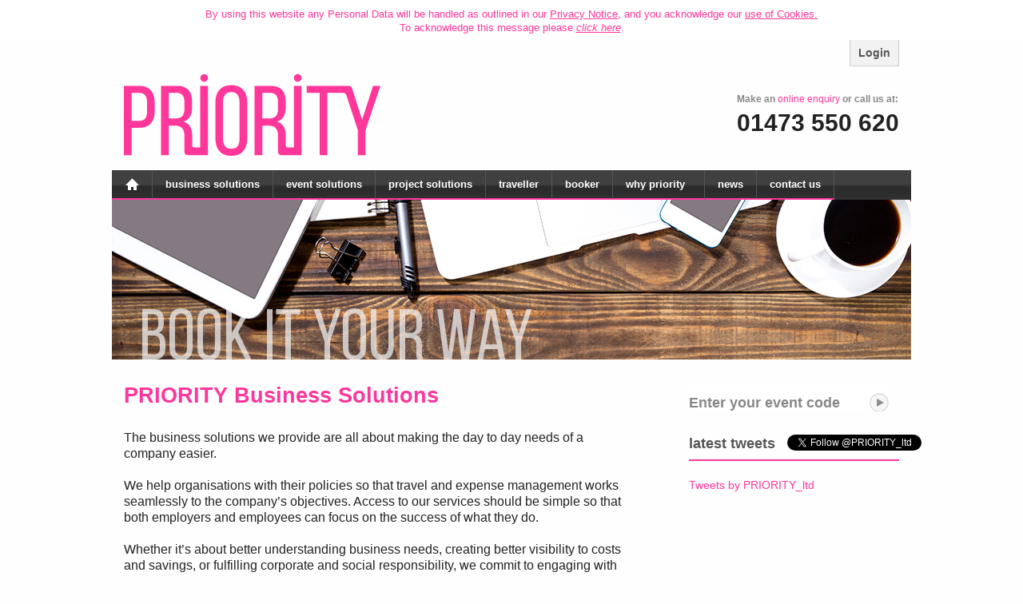

--- FILE ---
content_type: text/html; charset=utf-8
request_url: https://www.priority.ltd/business-solutions
body_size: 7737
content:
<!DOCTYPE html PUBLIC "-//W3C//DTD XHTML 1.0 Strict//EN" "http://www.w3.org/TR/xhtml1/DTD/xhtml1-strict.dtd">
<html xmlns="http://www.w3.org/1999/xhtml">
<head id="ctl00_cmsHead">
        <title>business solutions - PRIORITY</title>
        <link href="/App_Themes/PHR/css/styles.min.css" rel="stylesheet" />
        <link href="/App_Themes/PHR/css/nyroModal.css" rel="stylesheet" />
        <link id="ctl00_canonical" rel="canonical" href="https://www.priority.ltd/business-solutions"></link>
        <meta charset="utf-8" />
        <meta http-equiv="X-UA-Compatible" content="IE=edge">
        <link rel="shortcut icon" href="/favicon.ico" type="image/x-icon" />
        <link rel="apple-touch-icon" href="/apple-touch-icon.png" />
        <link rel="apple-touch-icon" sizes="57x57" href="/apple-touch-icon-57x57.png" />
        <link rel="apple-touch-icon" sizes="72x72" href="/apple-touch-icon-72x72.png" />
        <link rel="apple-touch-icon" sizes="76x76" href="/apple-touch-icon-76x76.png" />
        <link rel="apple-touch-icon" sizes="114x114" href="/apple-touch-icon-114x114.png" />
        <link rel="apple-touch-icon" sizes="120x120" href="/apple-touch-icon-120x120.png" />
        <link rel="apple-touch-icon" sizes="144x144" href="/apple-touch-icon-144x144.png" />
        <link rel="apple-touch-icon" sizes="152x152" href="/apple-touch-icon-152x152.png" />
        <link rel="apple-touch-icon" sizes="180x180" href="/apple-touch-icon-180x180.png" />
        <meta name="viewport" content="width=device-width, initial-scale=1.0" />
        <link rel="stylesheet" href="//code.jquery.com/ui/1.11.4/themes/smoothness/jquery-ui.css">
        <script type="text/javascript">
            var _gaq = _gaq || [];
            _gaq.push(['_setAccount', 'UA-30369832-1']);
            _gaq.push(['_trackPageview']);

            (function () {
                var ga = document.createElement('script'); ga.type = 'text/javascript'; ga.async = true;
                ga.src = ('https:' == document.location.protocol ? 'https://ssl' : 'http://www') + '.google-analytics.com/ga.js';
                var s = document.getElementsByTagName('script')[0]; s.parentNode.insertBefore(ga, s);
            })();
        </script>
        <script src="/App_Themes/PHR/js/vendor/jquery.min.js"></script>
        <script src="/App_Themes/PHR/js/vendor/foundation.min.js"></script>
        <script src="//code.jquery.com/ui/1.11.4/jquery-ui.js"></script>
        <script type="text/javascript">
            $(document).ready(function () {
                $("a[rel^='prettyPhoto']").prettyPhoto({
                    ie6_fallback: true,
                    markup: '<div class="pp_pic_holder"> \
                        <a class="pp_close" href="#">Close</a> \
						<div class="pp_top"> \
							<div class="pp_left"></div> \
							<div class="pp_middle"></div> \
							<div class="pp_right"></div> \
						</div> \
						<div class="pp_content_container"> \
							<div class="pp_left"> \Scre
                        < div class= "pp_right" > \
								< div class= "pp_content" > \
                    <div class="pp_loaderIcon"></div> \
                    <div class="pp_fade"> \
										<a href="#" class="pp_expand" title="Expand the image">Expand</a> \
										<div class="pp_hoverContainer"> \
											<a class="pp_next" href="#">next</a> \
											<a class="pp_previous" href="#">previous</a> \
										</div> \
										<div id="pp_full_res" style="height:1px max-height:1px;"></div> \
										<div class="pp_details"> \
										</div> \
									</div> \
								</div > \
							</div > \
							</div > \
						</div > \
                    <div class="pp_bottom"> \
							<div class="pp_left"></div> \
							<div class="pp_middle"></div> \
							<div class="pp_right"></div> \
						</div> \
					</div > \
                    <div class="pp_overlay"></div>'
                });
            });
        </script>
        <script type="text/javascript" src="/App_Themes/PHR/js/gallery.js?v=1.0.0.3"></script>
        <script type="text/javascript" src="/App_Themes/PHR/js/jquery.prettyPhoto.js?v=1.0.0.3"></script>
        <script type="text/javascript" src="/App_Themes/PHR/js/jquery.jtweetsanywhere-1.3.1.js?v=1.0.0.3"></script>
        <script type="text/javascript" src="/App_Themes/PHR/js/jquery.cookie.js?v=1.0.0.3"></script>
        <script type="text/javascript">
            $(document).ready(function () {
                $('#tweetFeed').jTweetsAnywhere({
                    username: 'Priority_ltd',
                    count: 3,
                    showTweetFeed: {
                        showProfileImages: false,
                        showUserScreenNames: true,
                        showUserFullNames: false,
                        showActionReply: false,
                        showActionRetweet: false,
                        showActionFavorite: false
                    },
                    showTweetBox: {
                        label: '<span style="color: #303030">Spread the word ...</span>'
                    }
                });
            });
        </script>
        <script type="text/javascript">
            $(function () {
                var galleries = $('.ad-gallery').adGallery();
            });
            $(function () {
                $('#navigation ul li a').each(function () {
                    var url = window.location.pathname;
                    var current = $(this).attr('href').replace('.aspx', '');
                    if (url == current) {
                        $(this).parent().addClass('selected');
                    }
                    else if (url.indexOf(current) >= 0 && current != '/') {
                        $(this).parent().addClass('selected');
                    }
                });
            });
        </script>
        <script type="text/javascript">
            $(function () {
                var inArr = { a: false };
                var hasClass = $('#about-submenu').hasClass('sub-menu-click');
                $('#about-nav').mouseover(function () {
                    inArr[$(this).attr('id')] = true;
                    setTimeout(function () {
                        $('#about-submenu').show();
                    }, 100);
                });
                $('#about-nav').mouseout(function () {
                    inArr[$(this).attr('id')] = false;
                    setTimeout(function () {
                        if (!inArr.a)
                            $('#about-submenu').hide();
                    }, 100);
                });
                
            });
        </script>
        
        <script type="text/javascript">
            function SubmitCookie(e) {
                $.cookie("phrCookieAcceptance", 1, { path: '/' });

                $(".cookie-acceptance").slideUp("slow");
                //window.location = window.location.pathname;
                e.preventDefault();
            }
        </script>
    <link href="/CMSPages/GetResource.ashx?stylesheetfile=/App_Themes/PHR/css/dashboard.css" type="text/css" rel="stylesheet" /><link href="/CMSPages/GetResource.ashx?stylesheetfile=/App_Themes/PHR/css/dashboard.min.css" type="text/css" rel="stylesheet" /><link href="/CMSPages/GetResource.ashx?stylesheetfile=/App_Themes/PHR/css/nyroModal.css" type="text/css" rel="stylesheet" /><link href="/CMSPages/GetResource.ashx?stylesheetfile=/App_Themes/PHR/css/responsive-tables.css" type="text/css" rel="stylesheet" /><link href="/CMSPages/GetResource.ashx?stylesheetfile=/App_Themes/PHR/css/styles.css" type="text/css" rel="stylesheet" /><link href="/CMSPages/GetResource.ashx?stylesheetfile=/App_Themes/PHR/css/styles.min.css" type="text/css" rel="stylesheet" /><title>
	business solutions - PRIORITY
</title></head>
<body class="LTR Safari Chrome Safari131 Chrome131 ENGB ContentBody" >
    <form method="post" action="/business-solutions" id="aspnetForm">
<div class="aspNetHidden">
<input type="hidden" name="__EVENTTARGET" id="__EVENTTARGET" value="" />
<input type="hidden" name="__EVENTARGUMENT" id="__EVENTARGUMENT" value="" />

</div>

<script type="text/javascript">
//<![CDATA[
var theForm = document.forms['aspnetForm'];
if (!theForm) {
    theForm = document.aspnetForm;
}
function __doPostBack(eventTarget, eventArgument) {
    if (!theForm.onsubmit || (theForm.onsubmit() != false)) {
        theForm.__EVENTTARGET.value = eventTarget;
        theForm.__EVENTARGUMENT.value = eventArgument;
        theForm.submit();
    }
}
//]]>
</script>


<script src="/WebResource.axd?d=pynGkmcFUV13He1Qd6_TZKtfp0Cxi2tZD5uQ9fWH3hs-U_XF_CxHETSyMOO12nJXAUu_WkpC-mtxtFhAsDJvNw2&amp;t=638901572248157332" type="text/javascript"></script>

<input type="hidden" name="lng" id="lng" value="en-GB" />
<script src="/ScriptResource.axd?d=x6wALODbMJK5e0eRC_p1LQw7qcCS_gZlN7-WY0wCRx_ix5SwXR18DKt0JLfldPu99IK9btTatT9HRK33YSQg_Ahi4_DLSxWZ0JRI1S2SrxHTkOvcoLWi9-m2UCmTXGju0&amp;t=397b6a7" type="text/javascript"></script>
<script src="/ScriptResource.axd?d=P5lTttoqSeZXoYRLQMIScJ-zk76HgL7y56nS-mxEUCQB0hHRzzOl89CBkLyfIXerxcgjD0-KUhYujpZScoz9nTbyu4sii2CajwGZZ8miU2WNBovJr-fiEBteyKE623w-0&amp;t=397b6a7" type="text/javascript"></script>
<div class="aspNetHidden">

	<input type="hidden" name="__VIEWSTATEGENERATOR" id="__VIEWSTATEGENERATOR" value="14E95114" />
	<input type="hidden" name="__EVENTVALIDATION" id="__EVENTVALIDATION" value="pLe/2QYFsHP/w4cvkqqDOPT8fPmAMxJQFvwYTnOXMZqMOw8NZcf0al+5VRbV/OCWYmBElf+1UtFbxxi0hjZO0ru1vFgkI++759W5kXwtfbMO8uK01de4q8d5moD5QEeH" />
</div>
        <div id="ctl00_cmsPageManager">

</div>
        <script type="text/javascript">
//<![CDATA[
Sys.WebForms.PageRequestManager._initialize('ctl00$cmsScriptManager', 'aspnetForm', [], [], [], 90, 'ctl00');
//]]>
</script>

        
            <div class="cookie-acceptance">
                <p>
                    By using this website any Personal Data will be handled as outlined in our <a href="/privacy">Privacy Notice</a>, and you acknowledge our <a href="/privacy">use of Cookies.</a><br />
                    To acknowledge this message please
                    <a onclick="SubmitCookie(event);" id="ctl00_lnkCookies" class="cookies-accept" href="javascript:__doPostBack(&#39;ctl00$lnkCookies&#39;,&#39;&#39;)">click here</a>.
                </p>
                
            </div>
        
        <div class="off-canvas-wrapper">
            <div class="off-canvas-wrapper-inner" data-off-canvas-wrapper>

                <!-- Off canvas menus -->
                
<div class="off-canvas position-right" id="offCanvasRight" data-off-canvas data-position="right">
    <ul class="vertical menu" data-drilldown>
        <li><a href="/">home</a></li>
        <li><a href="/accommodation">business solutions</a></li>
        <li><a href="/rate-cards">event solutions</a></li>
        <li><a href="/venue-finding">project solutions</a></li>
        <li><a href="/event-production">traveller</a></li>
        <li><a href="/event-management">booker</a></li>
        <li>
            <a>why priority</a>
            <ul class="vertical menu">
                <li><a href="/about-priority">about PRIORITY</a></li>
                <li><a href="/about-priority/the-present-our-team">the PRIORITY team</a></li>
                <li><a href="/why-priority/priority-s-environmental-policy">PRIORITY's Environmental Policy</a></li>
            </ul>
        </li>
        <li><a href="/news">news</a></li>
        <li><a href="/contact">contact us</a></li>
    </ul>
</div>

                
<div class="off-canvas tablet-off-canvas position-right" id="offCanvasTablet" data-off-canvas data-position="right">
    <ul class="vertical menu" data-drilldown>
        <li>
            <a>about PRIORITY</a>
            <ul class="vertical menu">
                <li><a href="/about-priority">about PRIORITY</a></li>
                <li><a href="/about-priority/the-present-our-team">the PRIORITY team</a></li>
                <li><a href="/why-priority/priority-s-environmental-policy">PRIORITY's Environmental Policy</a></li>
            </ul>
        </li>
        <li><a href="/news">recent news</a></li>
        <li><a href="/contact">contact us</a></li>
    </ul>
</div>

                <div class="off-canvas-content" data-off-canvas-content>
                    
<div class="top-bar show-for-small-only clearfix">
    <div class="float-left">
        <a href="/" class="title-bar__logo"><img src="/App_Themes/PHR/images/priority.svg" alt="PHR" class="phr-logo" /></a>
    </div>
    <div class="float-right">
        <ul class="menu">
            <li><a id="ctl00_ucMobileTopBar_hypAccountLink" class="icon-login" href="/my-account/dashboard"><br /><span>LOGIN</span></a></li>
            <li><a href="tel:01473550620" class="icon-phone"><br /><span>CALL</span></a></li>
            <li class="last"><a class="icon-menu" data-open="offCanvasRight"><br /><span>MENU</span></a></li>
        </ul>
    </div>
</div>


                    <div class="row show-for-medium">
                        <div class="columns">
                            <div class="login-btn">
                                <ul>
                                    <li>
                                        <a id="ctl00_hypAccountLink" href="/my-account/dashboard">Login</a></li>
                                </ul>
                                <div class="clear"></div>
                            </div>
                        </div>
                    </div>

                    <header class="row show-for-medium header-row">
                        <div class="columns medium-6 large-8">
                            <div id="logo-container">
                                <a href="/">
                                    <img src="/App_Themes/PHR/images/priority.svg" alt="PRIORITY" class="PRIORITY-logo" /></a>
                            </div>
                        </div>
                        <div class="columns medium-6 large-4">
                            <div id="tel-num">
                                <span style="font-size: 12px; color: #878787;">Make an </span><a href="contact" style="font-size: 12px;">online enquiry</a><span style="font-size: 12px; color: #878787;"> or call us at:</span><br />
                                <span style="display: block; margin-top: 10px; text-align: right;"><a style="color: #222;" href="tel:01473 550 620">01473 550 620</a></span>
                            </div>
                        </div>
                    </header>

                    <div class="row menu-row hide-for-small-only">
                        <div id="columns">
                            
<ul class="dropdown menu main-menu" data-dropdown-menu>
    <li id="first-menu-item" style="background: url('/App_Themes/PHR/images/homeicon.gif') no-repeat center center; width: 51px;"><a href="/"><span></span></a></li>
    <li><a href="/accommodation">business solutions</a></li>
    <li><a href="/rate-cards">event solutions</a></li>
    <li><a href="/venue-finding">project solutions</a></li>
    <li><a href="/event-production">traveller</a></li>
    <li><a href="/event-management">booker</a></li>
    <li class="show-for-large"><a href="/about-priority">why priority</a>
        <ul class="menu">
            <li><a href="/about-priority/the-present-our-team">the PRIORITY team</a></li>
            <li><a href="/why-priority/priority-s-environmental-policy">PRIORITY's Environmental Policy</a></li>
        </ul>
    </li>
    <li class="show-for-large"><a href="/news">news</a></li>
    <li class="show-for-large"><a href="/contact">contact us</a></li>
    <li class="show-for-medium-only">
        <a class="icon-menu" data-open="offCanvasTablet"></a>
    </li>
</ul>

                        </div>
                    </div>

                    <div class="row main-content">

                        
    
<div class="columns no-pad">
    <img id="ctl00_plcBanner_ucImageBanner_imgBanner" class="image-banner" src="/getattachment/0f3861ce-8c58-437a-b0c3-2413e353d6d7" />
</div>



                        <div class="columns large-8 medium-12 small-12">
                            <div class="hide-for-large event-code-cta">
                                <a id="ctl00_hypEventCodeCta" href="/events">Enter your event code</a>
                            </div>
                            
    <div class="page">

        
            <h1 class="page__title">PRIORITY Business Solutions</h1>
        

        <h2 id="h2spec"></h2>

        <div id="top">
            <span style="font-size:16px;">&nbsp;<br />
The business solutions we provide are all about making the day to day needs of a company easier.<br />
&nbsp;<br />
We help organisations with their policies so that travel and expense management works seamlessly to the company&rsquo;s objectives. Access to our services should be simple so that both employers and employees can focus on the success of what they do.<br />
&nbsp;<br />
Whether it&rsquo;s about better understanding business needs, creating better visibility to costs and savings, or fulfilling corporate and social responsibility, we commit to engaging with you strategically, exploring options so that you can make confident informed decisions on your policies.<br />
&nbsp;<br />
We will also seamlessly provide our expertise in <u>event</u> or <u>project</u> solutions as appropriate.<br />
&nbsp;<br />
Our business solutions provide centralised management that can simply synch with a company&rsquo;s own centralised services. Every business has different priorities, so we don&rsquo;t limit you to a &ldquo;one fits all&rdquo; service.<br />
&nbsp;<br />
Yes, we provide online services to help with the management and fulfilment of bookings, but we always have friendly experts ready to provide help and support.<br />
&nbsp;<br />
<strong><span style="font-size:18px;">Accommodation</span></strong><br />
&nbsp;<br />
We book hundreds of thousands of nightly accommodation, accessing multiple channels of availability including special discounts and deals worldwide.<br />
&nbsp;<br />
While we work closely with service providers we provide independent recommendations and help. As hotels extend and limit the services they make available, we help business travellers to be confident their accommodation will do what they need.<br />
&nbsp;<br />
We benchmark and review prices so we can negotiate the best deals based on what a business needs, on both a long term and ad hoc basis, providing analysis of performance.<br />
&nbsp;<br />
We make sure that bookings are made in accordance with travel policies including details of allowances. Where we provide <u>billing services</u> we can validate all costs to ensure that companies are only billed for amounts they have authorised.<br />
&nbsp;<br />
<strong><span style="font-size:18px;">Travel</span></strong><br />
&nbsp;<br />
Whether we are talking rail or flights, we provide access to an extensive range of service providers in the UK and overseas, helping the traveller towards accessing the most cost effective and efficient routes to match all budgets.<br />
&nbsp;<br />
We tailor the booking environment to reflect the company&rsquo;s travel and expense policy, and can provide different levels of access depending on your needs. We will ensure that all costs are fully documented including vendor fees and other ancillary items, in addition to processing refunds as quickly as possible.<br />
&nbsp;<br />
We continue to review technology as service providers engage with mobile based ticketing options and continue to provide up-to-date information on issues that may affect service provision so that travellers have the choice to be kept informed should something affect their travel arrangements.<br />
&nbsp;<br />
<span style="font-size:18px;"><strong>Simple Meetings</strong></span><br />
&nbsp;<br />
When you hold a meeting away from your offices, we know how important it is for the meeting to be as effective as possible. We make sure we understand the requirements so that we can make recommendations and find you the best options.<br />
&nbsp;<br />
We will make sure that the timings, facilities and equipment are all sorted out and who you will be looking after you on the day so that you know the meeting will go ahead as planned, and we will make sure that all the costs are exactly as agreed.<br />
&nbsp;<br />
We work strategically to engage with the size and scale of your requirements in a range of ways. For example we can look at streamlining the terms and conditions based on your key demand locations, or integrate your own meeting room availability so that you know it is being used first without incurring additional cost.<br />
&nbsp;<br />
We can also assist with full delegate management of <u>larger events</u>.<br />
&nbsp;<br />
<strong><span style="font-size:18px;">Billing and Expenses</span></strong><br />
&nbsp;<br />
As we confirm all the booking and allowance details, we can validate the charges raised by service providers, raising any queries over costs before they are passed to the company. We can also retain digital copies of all bills to aid in cost validation and audit.<br />
&nbsp;<br />
By managing the payments, we can reduce central costs through consolidated billing backed up with all the detail of the charges. This consolidated billing enables the organisation to instantly reclaim their VAT based on the invoices we issue.<br />
&nbsp;<br />
We continue to review the latest technology to aid the ease of billing and expense management. We provide a robust service that works in partnership with a company&rsquo;s own centralised processes, reducing costs which can make a direct saving against the bottom line.</span><br />

        </div>

        

<div class="row collapse quote">
    <div class="columns medium-4 large-4 show-for-medium show-for-medium">
        <h2>we love what we do<br />and so do our clients</h2>
    </div>
    <div class="columns small-12 medium-8 large-8">
       <div class="quote__content">
           <span class="quote__brace">}</span>
           ... dealing with your company is a dream, the people I speak to are always very helpful and if they say they will come back to you they always do. <br /><br />
           <span class="quote__author">-- Space Airconditioning plc</span>
       </div>
    </div>
</div>

        

    </div>


                            <div class="show-for-small hide-for-large">
                                <div>
                                    <a href="https://twitter.com/Priority_ltd" class="twitter-follow-button" data-show-count="false">Follow @Priority_ltd</a>
                                    <script>!function (d, s, id) { var js, fjs = d.getElementsByTagName(s)[0], p = /^http:/.test(d.location) ? 'http' : 'https'; if (!d.getElementById(id)) { js = d.createElement(s); js.id = id; js.src = p + '://platform.twitter.com/widgets.js'; fjs.parentNode.insertBefore(js, fjs); } }(document, 'script', 'twitter-wjs');</script>
                                </div>
                            </div>
                        </div>
                        <div class="columns large-4 medium-12 small-12 show-for-large">
                            
    
<script type="text/javascript">
    $(function () {
        $('.twitter-container ul li .tweet-content').each(function () {
            $(this).prepend('<a href="https://www.twitter.com/PRIORITY_ltd">PRIORITY_ltd</a> - ');
        });
    });
</script>
<div id="rightnav-container">

    <div id="events-link">
        <a id="callto" href="/events" style="width:250px !important;">Enter your event code</a></div>
    <a href="https://twitter.com/PRIORITY_ltd" target="_blank"><span id="latest-tweets">latest tweets </span>
    </a>
    <div id="social-button">
        <a href="https://twitter.com/PRIORITY_ltd" class="twitter-follow-button" data-show-count="false">Follow @priority_ltd</a>
        <script>!function (d, s, id) { var js, fjs = d.getElementsByTagName(s)[0], p = /^http:/.test(d.location) ? 'http' : 'https'; if (!d.getElementById(id)) { js = d.createElement(s); js.id = id; js.src = p + '://platform.twitter.com/widgets.js'; fjs.parentNode.insertBefore(js, fjs); } }(document, 'script', 'twitter-wjs');</script>
     </div>
    <a class="twitter-timeline" data-height="600" data-width="260" href="https://twitter.com/PRIORITY_ltd?ref_src=twsrc%5Etfw">Tweets by PRIORITY_ltd</a> <script async src="https://platform.twitter.com/widgets.js" charset="utf-8"></script>
    

    <!-- Image items -->
    
</div>

                        </div>
                    </div>

                    <div class="clear"></div>

                    <div class="footer">
                        <div class="row">
                            <div class="terms columns large-8 medium-12 clearfix small-centered medium-centered large-uncentered small-text-center medium-text-center large-text-left">
                                <div class="fs13 block lightgrey footer__menu clearfix" id="footer-links">
                                    <span>&copy; 2026 All right reserved.</span>
                                    <ul>
                                        <li><a href="/terms">Terms & Conditions</a></li>
                                        <li><a href="/privacy">Privacy Notice</a></li>
                                        <li><a href="/cookies">Cookie Policy</a></li>
                                        <li><a href="/sitemap">Sitemap</a></li>
                                        <li><a href="/contact">Contact Us</a></li>
                                    </ul>
                                </div>
                                <div class="block lightgrey footer__company__info footer__menu clearfix">
                                    <span>Priority Business Ltd, Priority House, 8 Turret Lane,&nbsp;</span>
                                    <span>Ipswich, Suffolk, IP4 1DL United Kingdom&nbsp;</span>
                                    <span>Registered as Priority Business Ltd&nbsp;</span>
                                    <span>Registered in England No. 2543023</span>
                                </div>
                            </div>
                            <div class="footer-icons columns large-4 medium-12 small-centered medium-centered large-uncentered small-text-center medium-text-center large-text-right">
                                <a class="foooter-icons__a" href="/App_Themes/PHR/images/phr-footer-images.png" rel="prettyPhoto">
                                    <img class="footericons__img" src="/App_Themes/PHR/images/phr-footer-images.png" class="lm6" alt="HBAA and ISO Certification Logos" style="max-width: 364px; height: auto;" />
                                </a>
                                <div class="clear"></div>
                            </div>
                        </div>
                    </div>
                </div>

                
            </div>
        </div>
      
    <script type="text/javascript"> 
      //<![CDATA[
      if (window.WebForm_InitCallback) { 
        __theFormPostData = '';
        __theFormPostCollection = new Array();
        window.WebForm_InitCallback(); 
      }
      //]]>
    </script>
  <input type="hidden" name="__VIEWSTATE" id="__VIEWSTATE" value="u8ZPti8uAVufsheQhZO6drxosOdzl7gJzM6J2HpVc3KY+5aWVV3WgRpPUOUOBKqdxNEnIicJAbfXlq23PP67kCtunpMO+BuZWHfhWLNJCtCmZuxmnUl+zrddX9otAeYo" /></form>
    <script type="text/javascript">
        $(document).foundation();
    </script>
<script defer src="https://static.cloudflareinsights.com/beacon.min.js/vcd15cbe7772f49c399c6a5babf22c1241717689176015" integrity="sha512-ZpsOmlRQV6y907TI0dKBHq9Md29nnaEIPlkf84rnaERnq6zvWvPUqr2ft8M1aS28oN72PdrCzSjY4U6VaAw1EQ==" data-cf-beacon='{"version":"2024.11.0","token":"b85f4d29294b4be4beb7f423facc49c2","r":1,"server_timing":{"name":{"cfCacheStatus":true,"cfEdge":true,"cfExtPri":true,"cfL4":true,"cfOrigin":true,"cfSpeedBrain":true},"location_startswith":null}}' crossorigin="anonymous"></script>
</body>
</html>

--- FILE ---
content_type: text/css
request_url: https://www.priority.ltd/App_Themes/PHR/css/styles.min.css
body_size: 31573
content:
@charset "UTF-8";#tel-num span,body{line-height:20px!important}body,div{text-align:left}.content,.wrap{width:1000px;max-width:1000px}.content .homepod h1,.content .homepod h2,.content .interior h1,.content .interior h2#h2spec{font-family:Arial,Helvetica,sans-serif}h1,h2,h3,h4,h5,h6,p{text-rendering:optimizeLegibility}.dropdown-pane,.invisible{visibility:hidden}.input-group-label,.label,.pp_gallery ul,.pp_nav p{white-space:nowrap}*{padding:0;margin:0}.proximity{margin-bottom:16px!important}body{font-size:14px}.old-ie body{font-size:12px}.clear,.ie-zero{line-height:0;font-size:0}.unbold{font-weight:500!important}form{display:block}.clear{height:0;clear:both}a:hover{text-decoration:none}.content .newsitem span:hover,.underline,.underline:hover{text-decoration:underline}li{margin-bottom:5px}ol li{margin-bottom:10px}.reset,.reset li{padding:0;margin:0}table{border-collapse:collapse}.reset{list-style:none}.fltl{float:left}.fltr{float:right}.txt-center{text-align:center}.txt-right{text-align:right}.block{display:block}.b{font-weight:700}.wrap{margin:0 auto;padding:0 10px}.footer{background:#333;margin-top:50px!important;border-bottom:2px solid #ff369b}.footer .crafted{width:1px!important;height:1px!important;position:relative!important;left:219px!important;text-indent:-999em!important;overflow:hidden!important;background:#FFF;display:block}.footer-spacer{height:125px;min-height:125px}.footer .w310 img{width:90px;background:#F8F8F8}.footer .w310 a:first-child img{position:relative;top:-23px}.fixbot,.fixtop{position:fixed;background:#FFF;z-index:999}@-moz-document url-prefix(){.content .minheight div.tm20{margin-top:-7px}}#footer-links a{padding-right:10px;color:#FFF}#footer-links a:hover{color:#ff369b}.minheight{min-height:780px}.fixtop{top:0}.fixbot{bottom:0}.no-pad{padding:0!important}.w210{width:210px;max-width:210px}.w230{width:230px;max-width:230px}.w310{width:310px;max-width:310px}.w337{width:337px;max-width:337px}.w365{width:365px;max-width:365px}.w345{width:345px;max-width:345px}.w370{width:370px;max-width:370px}.w450{width:450px;max-width:450px}.w650{width:650px;max-width:650px}.w750{width:750px;max-width:750px}.w1000{width:1000px;max-width:1000px}.w315{width:315px;max-width:315px}.w685{width:685px;max-width:685px}.lm6{margin-left:6px}.lm10{margin-left:10px}.lm20,div#top ol{margin-left:20px}.tm10{margin-top:10px}.tm20{margin-top:20px}.tm30{margin-top:30px}.bm10{margin-bottom:10px}.fs11{font-size:11px}.fs13{font-size:13px}.fs14{font-size:14px}.fs18{font-size:18px}.highlight{color:#CBCBCB}.lightgrey{color:#878787!important}.grey{color:#434343!important}.pink{color:#E91567!important}ul.CMSListMenuUL{list-style:none;margin:15px 0 0;padding:0;line-height:1;font-size:14px}ul.CMSListMenuUL li.CMSListMenuHighlightedLI,ul.CMSListMenuUL li.CMSListMenuLI{border-top:1px solid #FFF;border-bottom:1px solid #FFF;width:190px;margin:0;padding:0;position:relative}ul.CMSListMenuUL li.CMSListMenuLI{height:28px}ul.CMSListMenuUL li.CMSListMenuHighlightedLI{height:31px;z-index:1}ul.CMSListMenuUL li.CMSListMenuHighlightedLI:hover,ul.CMSListMenuUL li.CMSListMenuLI:hover{border-top:1px solid #DDD;border-bottom:1px solid #DDD;background:url(/App_Themes/PHR/images/arr.gif) 0 -2px}ul.CMSListMenuUL li.CMSListMenuLI a{padding:6px 0 8px;font-size:14px;color:#555;display:block;width:100%}ul.CMSListMenuUL li.CMSListMenuHighlightedLI a{padding:8px 0;font-size:14px;display:block;width:100%;color:#E91567}ul.CMSListMenuUL li.CMSListMenuHighlightedLI a:hover,ul.CMSListMenuUL li.CMSListMenuLI a:hover{color:#E91567}ul.CMSListMenuUL li.CMSListMenuHighlightedLI ul.CMSListMenuUL,ul.CMSListMenuUL li.CMSListMenuLI ul.CMSListMenuUL{display:none;position:absolute;top:-31px;left:100%;border:1px solid #DDD;background:#FFF;z-index:1000}ul.CMSListMenuUL li.CMSListMenuHighlightedLI:hover ul.CMSListMenuUL,ul.CMSListMenuUL li.CMSListMenuLI:hover ul.CMSListMenuUL{display:block;padding:0 10px}ul.CMSListMenuUL li.CMSListMenuHighlightedLI ul.CMSListMenuUL li.CMSListMenuLI,ul.CMSListMenuUL li.CMSListMenuLI ul.CMSListMenuUL li.CMSListMenuHighlightedLI,ul.CMSListMenuUL li.CMSListMenuLI ul.CMSListMenuUL li.CMSListMenuLI{width:190px;height:35px;margin:0!important;padding:0!important;border-top:0 solid #FFF!important;border-bottom:1px solid #FFF!important;position:relative!important}ul.CMSListMenuUL li.CMSListMenuHighlightedLI ul.CMSListMenuUL li.CMSListMenuLI:hover,ul.CMSListMenuUL li.CMSListMenuLI ul.CMSListMenuUL li.CMSListMenuHighlightedLI:hover,ul.CMSListMenuUL li.CMSListMenuLI ul.CMSListMenuUL li.CMSListMenuLI:hover{background:#fff!important}ul.CMSListMenuUL li.CMSListMenuHighlightedLI ul.CMSListMenuUL li.CMSListMenuHighlightedLI a,ul.CMSListMenuUL li.CMSListMenuHighlightedLI ul.CMSListMenuUL li.CMSListMenuLI a,ul.CMSListMenuUL li.CMSListMenuLI ul.CMSListMenuUL li.CMSListMenuHighlightedLI a,ul.CMSListMenuUL li.CMSListMenuLI ul.CMSListMenuUL li.CMSListMenuLI a{padding:10px 0 8px 11px!important;font-size:13px!important;color:#555!important;display:block!important;width:100%!important}ul.CMSListMenuUL li.CMSListMenuHighlightedLI ul.CMSListMenuUL li.CMSListMenuHighlightedLI a:hover,ul.CMSListMenuUL li.CMSListMenuHighlightedLI ul.CMSListMenuUL li.CMSListMenuLI a:hover,ul.CMSListMenuUL li.CMSListMenuLI ul.CMSListMenuUL li.CMSListMenuHighlightedLI a:hover,ul.CMSListMenuUL li.CMSListMenuLI ul.CMSListMenuUL li.CMSListMenuLI a:hover{color:#E91567!important}ul.CMSListMenuUL li.CMSListMenuHighlightedLI ul.CMSListMenuUL li.FirstLI a,ul.CMSListMenuUL li.CMSListMenuLI ul.CMSListMenuUL li.FirstLI a{background:#FFF;position:relative;left:-11px;text-indent:11px;height:17px}.content .homepod,.content .interior{background-repeat:no-repeat!important}.content .homepod{width:750px;height:312px;position:relative}.content .interior{width:1000px;background:url(/cmspages/getfile.aspx?guid=153b64ee-7413-4a4c-b33d-90d58a9989e6);float:left}.content .homepod h1{font-size:40px;color:#555;line-height:40px}.content .interior h1{font-size:32px;color:#ff369b;line-height:32px;width:450px}.content .homepod h2{font-size:18px;color:#878787;line-height:18px}.content .interior h2#h2spec{font-size:25px;color:#4E4E4E;line-height:1.1em!important}.content #homecontainer #left h2,.content #news h2,.content .hometest h2{line-height:18px;font-family:Arial,Helvetica,sans-serif}.content .hometest{width:750px;height:134px;border-top:8px solid #DDD;border-bottom:8px solid #DDD;position:relative}.content .hometest h2{font-size:18px;color:#878787;position:absolute;top:47px;left:10px}.content .hometest img{position:absolute;top:20px;left:215px}.content .hometest div{position:absolute;top:35px;left:265px;height:75px;width:460px}.content .hometest div p{font-size:14px;font-weight:400;font-style:italic;color:#555}.content .hometest div span{font-size:12px;font-weight:400;font-style:italic;color:#878787}.content #homecontainer{position:relative}.content #homecontainer #left{position:absolute;top:0;left:0}.content #homecontainer #left h2{font-size:18px;color:#878787}.content #homecontainer #left p{font-family:Arial,Helvetica,sans-serif;font-size:13px;color:#434343}.content .tweet{font-size:13px;width:335px;position:relative;padding:15px;top:10px}.content img#tweet{position:relative;left:297px;top:10px}.content .tweet a{color:#878787}.content .tweet a:hover{color:#EB1569}.content #news{position:relative;margin-top:0!important}.content #news h2{font-size:18px;color:#878787}.content .newsitem{background:#fff;background:-moz-linear-gradient(top,#fff 0,#fff 57%,#f7f7f7 100%);background:-webkit-gradient(linear,left top,left bottom,color-stop(0,#fff),color-stop(57%,#fff),color-stop(100%,#f7f7f7));background:-webkit-linear-gradient(top,#fff 0,#fff 57%,#f7f7f7 100%);background:-o-linear-gradient(top,#fff 0,#fff 57%,#f7f7f7 100%);background:-ms-linear-gradient(top,#fff 0,#fff 57%,#f7f7f7 100%);background:linear-gradient(to bottom,#fff 0,#fff 57%,#f7f7f7 100%);filter:progid:DXImageTransform.Microsoft.gradient( startColorstr='#ffffff', endColorstr='#f7f7f7', GradientType=0 );border-bottom:2px solid #DDD;border-left:2px solid transparent;border-right:2px solid transparent;border-top:2px solid transparent;margin-left:0;width:320px;margin-right:20px;margin-top:20px;height:97px}.content .newsitem:hover{border:2px solid #ff369b}.content .newsitem img{width:100px;height:75px;padding:0 10px}.content .newsitem span{font-family:Arial,Helvetica,sans-serif;font-size:14px;color:#555;display:block;font-weight:700;height:50px;max-height:55px}.content .newsitem span a{color:#ff369b}.content .newsitem span.date{font-family:Arial,Helvetica,sans-serif;font-size:12px;color:#878787;display:block;height:15px}.content .interior img#speech{position:absolute;top:112px;right:210px}.content .interior p#quote{position:absolute;top:139px;right:23px;color:#E1005D;font-size:14px;font-style:italic;width:215px}.content .interior p#quote span{position:relative;color:#878787;font-size:13px;font-style:italic;width:215px;display:block;top:10px}.content .interior div#gallery{position:relative;left:0;top:10px;height:183px}.content .interior div#bottom{position:relative;top:30px;left:10px}.content .interior div#spacer{position:relative;top:211px;height:440px;min-height:150px;width:1px;max-width:1px}.content .interior div h2{margin-bottom:15px}.content .interior div p{margin-bottom:17px}.content .detail{width:1000px;background-repeat:no-repeat!important;float:left;margin-top:0}.content .detail h1{font-family:Arial,Helvetica,sans-serif;font-size:32px;color:#ff369b;line-height:32px;width:450px}.content .detail h2#h2spec{font-family:Arial,Helvetica,sans-serif;font-size:25px;color:#4E4E4E;line-height:25px}.content .detail div#top{width:700px}.content .detail div#spacer{position:relative;top:152px;height:500px;min-height:120px;width:1px;max-width:1px}.content .detail div h2{margin-bottom:15px}.content .detail div p{margin-bottom:17px}.ad-gallery{width:650px}.ad-gallery,.ad-gallery *{margin:0;padding:0}.ad-gallery .ad-image-wrapper{width:650px;height:135px;position:absolute;overflow:hidden;border-top:5px solid #DDD;border-bottom:5px solid #DDD;top:15px}.ad-gallery .ad-image-wrapper .ad-loader{display:none}.ad-gallery .ad-image-wrapper .ad-next,.ad-gallery .ad-image-wrapper .ad-prev{width:40px;height:135px;display:block;z-index:100;text-indent:-9999px;-khtml-user-select:none;cursor:pointer;overflow:hidden}.ad-gallery .ad-image-wrapper .ad-prev{left:0;background:url(/App_Themes/PHR/images/arr_left.gif);-webkit-user-select:none;-moz-user-select:none;-o-user-select:none;user-select:none}.ad-gallery .ad-image-wrapper .ad-next,.slider{-webkit-user-select:none;-moz-user-select:none}.ad-gallery .ad-image-wrapper .ad-next{position:absolute;right:0;background:url(/App_Themes/PHR/images/arr_right.gif);-o-user-select:none;user-select:none}.ad-gallery .ad-image-wrapper .ad-image{position:absolute;overflow:hidden;top:0;left:5px;padding:5px 5px 0 0;z-index:9;display:none}.ad-gallery .ad-image-wrapper .ad-image a img{border:0}.ad-gallery .ad-controls{height:1px;position:relative!important}.ad-gallery .ad-info{float:left;display:none}.ad-gallery .ad-nav{width:530px;margin-left:62px;position:relative;top:42px}.ad-gallery .ad-nav .ad-thumbs{overflow:hidden;width:100%}.ad-gallery .ad-thumbs .ad-thumb-list{float:left;width:9000px;list-style:none}.ad-gallery .ad-thumbs li{float:left;padding-right:9px}.ad-gallery .ad-thumbs li a{display:block}.ad-gallery .ad-thumbs li a img{width:125px;height:90px;display:block}.ad-preloads{position:absolute;left:-9000px;top:-9000px}div.pp_default .pp_bottom,div.pp_default .pp_bottom .pp_left,div.pp_default .pp_bottom .pp_middle,div.pp_default .pp_bottom .pp_right,div.pp_default .pp_top,div.pp_default .pp_top .pp_left,div.pp_default .pp_top .pp_middle,div.pp_default .pp_top .pp_right{height:13px}div.pp_default .pp_top .pp_left{background:url(/App_Themes/PHR/images/prettyPhoto/default/sprite.png) -78px -93px no-repeat}div.pp_default .pp_top .pp_middle{background:url(/App_Themes/PHR/images/prettyPhoto/default/sprite_x.png) top left repeat-x}div.pp_default .pp_top .pp_right{background:url(/App_Themes/PHR/images/prettyPhoto/default/sprite.png) -112px -93px no-repeat}div.pp_default .pp_content .ppt{color:#f8f8f8}div.pp_default .pp_content_container .pp_left{background:url(/App_Themes/PHR/images/prettyPhoto/default/sprite_y.png) -7px 0 repeat-y;padding-left:13px}div.pp_default .pp_content_container .pp_right{background:url(/App_Themes/PHR/images/prettyPhoto/default/sprite_y.png) top right repeat-y;padding-right:13px}div.pp_default .pp_next:hover{background:url(/App_Themes/PHR/images/prettyPhoto/default/sprite_next.png) center right no-repeat;cursor:pointer}div.pp_default .pp_previous:hover{background:url(/App_Themes/PHR/images/prettyPhoto/default/sprite_prev.png) center left no-repeat;cursor:pointer}div.pp_default .pp_expand{background:url(/App_Themes/PHR/images/prettyPhoto/default/sprite.png) 0 -29px no-repeat;cursor:pointer;height:28px;width:28px}div.pp_default .pp_expand:hover{background:url(/App_Themes/PHR/images/prettyPhoto/default/sprite.png) 0 -56px no-repeat;cursor:pointer}div.pp_default .pp_contract{background:url(/App_Themes/PHR/images/prettyPhoto/default/sprite.png) 0 -84px no-repeat;cursor:pointer;height:28px;width:28px}div.pp_default .pp_contract:hover{background:url(/App_Themes/PHR/images/prettyPhoto/default/sprite.png) 0 -113px no-repeat;cursor:pointer}div.pp_default .pp_close{background:url(/App_Themes/PHR/images/prettyPhoto/default/sprite.png) 2px 1px no-repeat;cursor:pointer;height:30px;width:30px;position:absolute;top:-10px;right:-4px;z-index:9999}div.pp_default .pp_gallery ul li a{background:url(/App_Themes/PHR/images/prettyPhoto/default/default_thumb.png) center center #f8f8f8;border:1px solid #aaa}div.pp_default .pp_social{margin-top:7px}div.pp_default .pp_gallery a.pp_arrow_next,div.pp_default .pp_gallery a.pp_arrow_previous{left:auto;position:static}div.pp_default .pp_nav .pp_pause,div.pp_default .pp_nav .pp_play{background:url(/App_Themes/PHR/images/prettyPhoto/default/sprite.png) -51px 1px no-repeat;height:30px;width:30px}div.pp_default .pp_nav .pp_pause{background-position:-51px -29px}div.pp_default a.pp_arrow_next,div.pp_default a.pp_arrow_previous{background:url(/App_Themes/PHR/images/prettyPhoto/default/sprite.png) -31px -3px no-repeat;height:20px;margin:4px 0 0;width:20px}div.pp_default a.pp_arrow_next{background-position:-82px -3px;left:52px}div.pp_default .pp_content_container .pp_details{margin-top:0}div.pp_default .pp_nav{clear:none;height:30px;position:relative;width:110px}div.pp_default .pp_nav .currentTextHolder{color:#999;font-family:Georgia;font-size:11px;font-style:italic;left:75px;line-height:25px;margin:0;padding:0 0 0 10px;position:absolute;top:2px}div.pp_default .pp_arrow_next:hover,div.pp_default .pp_arrow_previous:hover,div.pp_default .pp_close:hover,div.pp_default .pp_nav .pp_pause:hover,div.pp_default .pp_nav .pp_play:hover{opacity:.7}div.pp_default .pp_description{font-size:11px;font-weight:700;line-height:14px;margin:5px 5px 5px 0}div.pp_default .pp_bottom .pp_left{background:url(/App_Themes/PHR/images/prettyPhoto/default/sprite.png) -78px -127px no-repeat}div.pp_default .pp_bottom .pp_middle{background:url(/App_Themes/PHR/images/prettyPhoto/default/sprite_x.png) bottom left repeat-x}div.pp_default .pp_bottom .pp_right{background:url(/App_Themes/PHR/images/prettyPhoto/default/sprite.png) -112px -127px no-repeat}div.pp_default .pp_loaderIcon{background:url(/App_Themes/PHR/images/prettyPhoto/default/loader.gif) center center no-repeat}div.pp_pic_holder a:focus{outline:0}div.pp_overlay{background:#000;display:none;left:0;position:absolute;top:0;width:100%;z-index:9500;min-width:1000px!important}div.pp_pic_holder{display:none;position:absolute;width:100px;z-index:10000}.pp_content{height:80px;min-width:70px}* html .pp_content{width:70px}.pp_content_container{position:relative;text-align:left;width:100%}.pp_content_container .pp_left{padding-left:20px}.pp_content_container .pp_right{padding-right:20px}.pp_content_container .pp_details{float:left;margin:0;display:none}.pp_description{display:none;margin:0}.pp_social{float:left;margin:0}.pp_social .facebook{float:left;margin-left:5px;overflow:hidden;width:55px}.pp_social .twitter{float:left}.pp_nav{clear:right;float:left;margin:3px 10px 0 0}.row::after,a.submit{clear:both}.pp_nav p{float:left;margin:2px 4px}.pp_nav .pp_pause,.pp_nav .pp_play{float:left;margin-right:4px;text-indent:-10000px}a.pp_arrow_next,a.pp_arrow_previous{display:block;float:left;height:15px;margin-top:3px;overflow:hidden;text-indent:-10000px;width:14px}.pp_hoverContainer{position:absolute;top:0;width:100%;z-index:2000;display:block!important}.pp_gallery{display:none;left:50%;margin-top:-50px;position:absolute;z-index:10000}.pp_gallery div{float:left;overflow:hidden;position:relative}.pp_gallery ul{float:left;height:35px;margin:0 0 0 5px;padding:0;position:relative}.pp_gallery ul a{border:1px solid rgba(0,0,0,.5);display:block;float:left;height:33px;overflow:hidden}.pp_gallery ul a img{border:0}.pp_gallery li{display:block;float:left;margin:0 5px 0 0;padding:0}#social-button,#tel-num,a.pp_next{float:right}.pp_gallery li.default a{background:url(/App_Themes/PHR/images/prettyPhoto/facebook/default_thumbnail.gif) no-repeat;display:block;height:33px;width:50px}a.pp_next,a.pp_previous{background:url(/App_Themes/PHR/images/prettyPhoto/light_rounded/btnNext.png) 10000px 10000px no-repeat;display:block;height:100%;width:49%;text-indent:-10000px}.pp_gallery .pp_arrow_next,.pp_gallery .pp_arrow_previous{margin-top:7px!important}a.pp_previous{float:left}a.pp_contract,a.pp_expand{cursor:pointer;display:none;height:20px;position:absolute;right:30px;text-indent:-10000px;top:10px;width:20px;z-index:20000}.pp_loaderIcon,a.pp_close{display:block;position:absolute}a.pp_close{line-height:22px;right:0;text-indent:-10000px;top:0}.pp_loaderIcon{height:24px;left:50%;margin:-12px 0 0 -12px;top:50%;width:24px}.pp_fade,.pp_gallery li.default a img,div.ppt{display:none}#pp_full_res{line-height:1!important}#pp_full_res .pp_inline{text-align:left}#pp_full_res .pp_inline p{margin:0 0 15px}div.ppt{color:#fff;font-size:17px;margin:0 0 5px 15px;z-index:9999}div.light_rounded .pp_content,div.pp_default .pp_content{background-color:#fff}#navigation,.main-menu{background:#404040;filter:progid:DXImageTransform.Microsoft.gradient( startColorstr='#404040', endColorstr='#323232', GradientType=0 )}div.facebook #pp_full_res .pp_inline,div.facebook .pp_content .ppt,div.light_rounded #pp_full_res .pp_inline,div.light_rounded .pp_content .ppt,div.light_square #pp_full_res .pp_inline,div.light_square .pp_content .ppt,div.pp_default #pp_full_res .pp_inline{color:#000}.pp_gallery li.selected a,.pp_gallery ul a:hover,div.pp_default .pp_gallery ul li a:hover,div.pp_default .pp_gallery ul li.selected a{border-color:#fff}div.dark_rounded .pp_details,div.dark_square .pp_details,div.facebook .pp_details,div.light_rounded .pp_details,div.light_square .pp_details,div.pp_default .pp_details{position:relative}.pp_bottom,.pp_top{height:20px;position:relative}* html .pp_bottom,* html .pp_top{padding:0 20px}.pp_bottom .pp_left,.pp_top .pp_left{height:20px;left:0;position:absolute;width:20px}.pp_bottom .pp_middle,.pp_top .pp_middle{height:20px;left:20px;position:absolute;right:20px}* html .pp_bottom .pp_middle,* html .pp_top .pp_middle{left:0;position:static}.pp_bottom .pp_right,.pp_top .pp_right{height:20px;left:auto;position:absolute;right:0;top:0;width:20px}a#callto,a#ctl00_plcMain_btnSubmit,strong u a{height:35px;position:relative;color:#878787;font-size:18px;line-height:18px;font-weight:700;font-family:Arial,Helvetica,sans-serif;cursor:pointer}div.pp_pic_holder.pp_default div.pp_content_container div.pp_left div.pp_right div.pp_content div.pp_fade div.pp_gallery{display:none!important}a#callto,a#ctl00_plcMain_btnSubmit{width:250px;padding:15px 0 0;background:url(/App_Themes/PHR/images/send.gif) 12px 0;display:block}a#callto:hover,a#ctl00_plcMain_btnSubmit:hover{background:url(/App_Themes/PHR/images/send.gif) 12px 94px;font-family:Arial,Helvetica,sans-serif;font-size:18px;color:#555;line-height:18px;font-weight:700}a#callto:active,a#ctl00_plcMain_btnSubmit:active{background:url(/App_Themes/PHR/images/send.gif) 12px 47px;font-family:Arial,Helvetica,sans-serif;font-size:18px;color:#E91567;line-height:18px;font-weight:700}strong u a{width:275px;padding:12px 0 0;background:url(/App_Themes/PHR/images/send.gif) 37px 0 no-repeat;display:block;text-decoration:none}#footer-cookie a,#large-right a span:hover,#list-rates .venue-details .title:hover span,.home-pod a span:hover{text-decoration:underline}strong u a:hover{background:url(/App_Themes/PHR/images/send.gif) 37px 94px repeat-y;font-family:Arial,Helvetica,sans-serif;font-size:18px;color:#555;line-height:18px;font-weight:700}strong u a:active{background:url(/App_Themes/PHR/images/send.gif) 37px 47px repeat-y;font-family:Arial,Helvetica,sans-serif;font-size:18px;color:#E91567;line-height:18px;font-weight:700}.footer .w450{position:absolute}div.w210.fltl.fixtop span.fs18.b.block.pink{margin:8px 0 4px}#header-container{margin-top:20px}#navigation{background:-moz-linear-gradient(top,#404040 0,#404040 47%,#2b2b2b 56%,#2b2b2b 67%,#323232 100%);background:-webkit-gradient(linear,left top,left bottom,color-stop(0,#404040),color-stop(47%,#404040),color-stop(56%,#2b2b2b),color-stop(67%,#2b2b2b),color-stop(100%,#323232));background:-webkit-linear-gradient(top,#404040 0,#404040 47%,#2b2b2b 56%,#2b2b2b 67%,#323232 100%);background:-o-linear-gradient(top,#404040 0,#404040 47%,#2b2b2b 56%,#2b2b2b 67%,#323232 100%);background:-ms-linear-gradient(top,#404040 0,#404040 47%,#2b2b2b 56%,#2b2b2b 67%,#323232 100%);background:linear-gradient(to bottom,#404040 0,#404040 47%,#2b2b2b 56%,#2b2b2b 67%,#323232 100%)}#navigation #mainmenu{height:38px;margin:0}#navigation ul li{list-style-type:none;display:inline;float:left;margin:0;height:38px;border-right:1px solid #545454;border-bottom:2px solid #ff369b}#navigation ul li a span{display:block;height:38px;font-weight:700;font-size:13px;color:#FFF;padding:10px 16px}#navigation ul li:hover{border-bottom:2px solid #000;cursor:pointer}#logo-container{width:321px;height:120px;float:left;margin-bottom:5px}#tel-num{position:relative;top:25px}#tel-num span{font-weight:700;font-size:30px;color:#4E4E4E}.selected{border-bottom:2px solid #000!important}#latest-tweets,.jta-tweet-list{border-bottom:2px solid #ff369b}#about-submenu{display:none}#about-submenu li{display:block!important;float:none!important}.sub-menu-click,.sub-menu-show{display:inline-block!important}#rightnav-container{width:100%;min-height:350px;float:right;margin-top:30px;padding-left:40px}#tweetFeed{margin-bottom:40px;line-height:18px!important;font-size:13px!important}#tweetFeed ul{margin:0;width:250px}#tweetFeed ul li{list-style-type:none}#tweetFeed ul li a{color:#EB1569}#latest-tweets{font-weight:700;font-size:18px;display:block;padding-bottom:10px;color:#555!important}.tweet-date,.tweet-screenName,.tweet-time,.user-container{display:none}.jta-tweet-list{padding-top:5px;min-height:282px}.jta-tweet-list li:nth-child(3){border-bottom:none}#home-intro-panel,.jta-tweet-list-item{border-bottom:2px solid #CCC}.jta-tweet-body{padding:5px 0}#social-button{position:relative;width:140px;height:20px;margin:0;bottom:33px}#events-link{width:250px!important;height:40px;margin-bottom:25px}#home-intro-panel{width:1000px;height:200px}#homecontainer{width:700px;min-height:300px;float:left;padding-top:40px;padding-right:50px}.page-title{line-height:30px!important;font-size:27px;font-weight:700;color:#ff369b}.home-pod-title,.intro-copy{font-size:18px;font-weight:700}.intro-copy{padding-top:20px}#tblHomeImagePods{border-collapse:inherit!important;position:relative;right:14px;padding-top:20px}#tblHomeImagePods tr td{border:2px solid #CCC}#tblHomeImagePods tr td:hover{border:2px solid #ff369b}#home-image-pods{margin-top:40px}.home-pod{margin:0 10px 12px 0;height:120px;border:2px solid #CCC;width:220px}#large-right:hover,.home-pod:hover{border:2px solid #ff369b}.home-pod-title{position:relative;bottom:30px;left:20px}#large-right{width:227px;border:2px solid #CCC;height:256px}table.cookies th,table.cookies tr td{border:1px solid #CECECE;padding:10px 5px}.sub-para{font-size:14px}.pagecontent{margin-top:200px;width:1000px;min-height:650px}#page-inner{float:left;margin-right:50px;width:700px}.w440{width:440px!important}.cookies-accept{font-style:italic;color:#FFF}.cookies-accept:hover{color:#FFF}table.cookies{border-collapse:collapse;margin-top:10px}table.cookies th{font-weight:700}#footer-cookie{position:relative;bottom:15px;left:230px}#footer-cookie a{color:#FFF}#top strong{line-height:1.2em!important}.tweet-container{line-height:18px!important;font-size:13px!important;padding-bottom:3px}.twitter-container ul li{list-style-type:none;border-bottom:2px solid #CCC}.twitter-container ul li:nth-child(3){border-bottom:none}.twitter-container ul{margin:0;padding-top:5px;border-bottom:2px solid #ff369b;min-height:282px}.tweet-content{padding:5px 0}.tweet-content a,.tweet-time-passed{color:#EB1569}.intro{padding-bottom:10px}.content .detail{min-height:450px}.divider-bottom{border-bottom:1px solid #EFEFEF;margin-bottom:20px!important;padding-bottom:20px!important}a.submit{margin:10px 0;float:left;line-height:24px!important;height:24px;display:block;cursor:pointer;padding:0 38px 0 0;background:url(/App_Themes/PHR/images/arrow.png) top right no-repeat;font-family:Arial,Helvetica,sans-serif;font-size:18px;color:#878787;font-weight:700}a.submit:hover{background-position:-24px right;color:#555}.column-section{padding-top:20px}ul.bullet-list{margin:0;padding:0}ul.bullet-list li{list-style:none;background:url(/app_themes/phr/images/events/bullet.png) 0 7px no-repeat;padding-left:13px}.form{margin-bottom:40px}.form .watermark{color:#999}.form input,.form select,.form textarea{color:#666}.form .frm-row{margin-bottom:8px}.form .frm-row input{float:left;width:200px;height:25px;margin-right:5px}.form .frm-check input{width:auto}.form .frm-row select{float:left;width:350px;padding:5px;margin-right:5px}.form .frm-row select.select-short{width:50px}.form .frm-actions{margin-bottom:15px;margin-top:25px}.form .frm-actions input{color:#000}.form label{display:block;line-height:25px}.form label.required{font-weight:700}.input-error{border:1px solid #DD1313!important}.input-error .watermark{color:#DD1313}span.error-message{color:red}span.error{color:#DD1313;line-height:20px}span.error img{display:block;float:left;margin-top:3px}.error-summary{margin:10px 0;background:url(/app_themes/phr/images/validation/icon-error-summary.png) 19px 19px no-repeat #EDEEF0;padding:18px 18px 18px 97px;-webkit-border-radius:5px;-moz-border-radius:5px;border-radius:5px}.error-summary span{display:block;font-weight:700;padding:10px 0}.error-summary ul{list-style:none;padding:0;margin:0}.error-summary li{list-style:none;padding:5px 0 5px 28px;margin:0;color:#BC3133;background:url(/app_themes/phr/images/validation/icon-error.png) 0 3px no-repeat}#content-2-col{padding:0 10px}#content-2-col #col-1{width:640px;float:left}#content-2-col #col-2{width:280px;float:right}#title-panel{padding-top:96px}#title-panel h1{position:inherit;top:0;font-size:32px;line-height:32px;width:auto;margin-bottom:.4em;font-weight:700;color:#ff369b}.button.dropdown::after,.small-pull-1,.small-pull-10,.small-pull-11,.small-pull-2,.small-pull-3,.small-pull-4,.small-pull-5,.small-pull-6,.small-pull-7,.small-pull-8,.small-pull-9,.small-push-1,.small-push-10,.small-push-11,.small-push-2,.small-push-3,.small-push-4,.small-push-5,.small-push-7,.small-push-8,.small-push-9,sub,sup{position:relative}#title-panel h2{margin:10px 0;color:#878787;font-size:18px;font-weight:700}#title-panel h2.title-loud{margin-bottom:15px!important;font-size:24px;color:#000}#title-panel h3{margin:12px 0 0;color:#444;font-size:16px;font-weight:700}#intro-panel{padding:20px 0}.events #title-panel{padding-left:10px;padding-right:10px}.events #content{padding:0 10px}#list-rates .venue-row{border:1px solid #CCC;margin-bottom:10px}#list-rates .venue-details{background:#EFEFEF;padding:10px;border-bottom:1px solid #CCC}#list-rates .venue-details .title{font-size:16px;font-weight:700;padding-bottom:10px;cursor:pointer;display:block}#list-rates .venue-details .title span{float:left;display:block;line-height:20px;color:#EB1569}#list-rates .venue-details .title img{float:left;margin-left:10px}#list-rates .venue-details .address{margin-bottom:5px}#list-rates .venue-rates{padding:10px 5px}#list-rates .venue-rates table{width:100%;border:0}#list-rates .venue-rates th{border:0;padding:5px;background:#FFF;text-align:left!important}#list-rates .venue-rates td{border:0;padding:5px}#list-rates .venue-rates td input{color:#333;padding:0 10px}#list-rates .venue-rates .room-type span{display:block;font-size:11px;padding-top:3px}#list-rates .venue-rates .book-now{border:0;width:100px;height:25px;display:block;text-indent:-999em;overflow:hidden;background:url(/app_themes/phr/images/events/btn-booknow.png) no-repeat;cursor:pointer}#list-rates .venue-rates td.special{font-weight:700}#list-rates .venue-rates td.smaller{font-size:12px}.room-form-row{margin-bottom:20px;padding-bottom:20px;border-bottom:1px solid #CCC}.page-event-detail #title-panel{padding:0 0 40px;text-align:center;float:left;width:100%}.page-event-detail #title-panel h2{margin-bottom:0}.page-event-detail #content h2.event-title{margin-top:15px}.page-event-detail #content h2{margin-bottom:15px;font-size:18px}.page-event-detail .summary-panel{margin-bottom:20px}.page-event-detail .summary-panel .description-panel{width:640px;float:left}.page-event-detail .summary-panel .info-panel{width:280px;border:1px solid #CCC;float:right}.page-event-detail .summary-panel .info-panel .event-meta{padding:10px;line-height:18px}.page-event-detail .summary-panel .info-panel .event-meta .meta{padding-top:0;font-size:13px}.page-event-detail .summary-panel .info-panel .event-meta a{display:block;margin-top:10px;font-weight:700;padding-left:30px;line-height:21px;background-repeat:no-repeat;background-position:left center;font-size:13px}.page-event-detail .summary-panel .info-panel .event-meta .icon-website{background-image:url(/app_themes/phr/images/website-icon.gif)}.page-event-detail .summary-panel .info-panel .event-meta .icon-venue{background-image:url(/app_themes/phr/images/venue-icon.gif)}.page-event-detail #content .summary-panel .info-panel .event-meta h2{margin:0 0 5px;padding:0}.page-event-detail #content .summary-panel .info-panel .event-meta h3{color:#333;margin:10px 0 0;font-size:13px}.page-venue .intro{padding-bottom:20px}.page-venue h2{font-size:18px}.page-venue h2.section-heading{font-size:16px}.page-venue .content #h2spec{font-size:16px!important}.page-venue .map-panel{margin-bottom:20px}.page-venue .map{border:3px solid #CCC}.page-venue #map_canvas{height:244px}.page-venue .website-link{padding-top:10px}.page-venue .website-link a{color:#E91567}.page-venue .back-link{text-align:center;display:block;margin-top:20px;font-weight:700;border:1px solid #CCC;background:#efefef;padding:5px;float:left;clear:both}#rightnav-container h2.section{font-weight:700;font-size:18px;border-bottom:2px solid #ff369b;padding-bottom:10px;color:#555!important}.venues-map{height:400px;border:1px solid #CCC;margin-bottom:15px}.venues-map #map-canvas{height:100%;width:100%}.venues-map #map-canvas .gm-style-iw ::-webkit-scrollbar{-webkit-appearance:none}.venues-map #map-canvas .gm-style-iw ::-webkit-scrollbar:vertical{width:12px}.venues-map #map-canvas .gm-style-iw ::-webkit-scrollbar:horizontal{height:12px}.venues-map #map-canvas .gm-style-iw ::-webkit-scrollbar-thumb{background-color:rgba(0,0,0,.5);border-radius:10px;border:2px solid #fff}.venues-map #map-canvas .gm-style-iw ::-webkit-scrollbar-track{border-radius:10px;background-color:#fff}.venues-map .ginfo-rates{max-height:200px;overflow:auto;width:auto}@media only screen and (min-width:40.063em){.venues-map .ginfo-rates{width:450px}}.venues-map .ginfo-rates .title{font-size:12px;font-weight:700;padding-bottom:8px}.venues-map .ginfo-rates .title img{margin-left:4px}.venues-map .ginfo-rates a{font-size:11px;text-decoration:none;cursor:pointer;width:67px;height:20px;display:block;text-indent:-999em;overflow:hidden;background:url(/app_themes/phr/images/events/btn-small-booknow.png) no-repeat}.venues-map .ginfo-rates table{margin:0 0 5px;padding:0;width:100%}.venues-map .ginfo-rates td,.venues-map .ginfo-rates th{font-size:11px;padding:3px;border:1px solid #CCC}.venues-map .ginfo-rates th{background:#efefef}.venues-map .ginfo-rates td.c2{width:80px}.venues-map .ginfo-rates td.c3{width:67px;text-align:center}.account-menu li{margin-bottom:15px}.account-menu li a{display:block;font-weight:700;margin-bottom:3px}#accountDetails ul{margin:0;padding:0}#accountDetails li{list-style:none;margin:0 0 4px;padding:0}.filter-panel{margin:10px 0;border:1px solid #CCC;background:#EFEFEF;padding:10px}.filter-panel input[type=submit]{color:#000}.cookie-acceptance,.cookie-acceptance a,a,a:focus,a:hover{color:#ff369b}.filter-panel input[type=text],.filter-panel select{padding:2px}.filter-panel table{width:400px;float:left}.filter-panel table td{padding-bottom:5px}.filter-panel table tr:last-child td{padding-bottom:0}.filter-panel .search-button{padding-top:10px}.filter-panel .my-bookings-input{padding-bottom:8px}.filter-panel .my-bookings-input label{font-weight:700}.filter-panel table td.col1{width:160px}.filter-panel table td.col2{width:200px}.filter-panel table td.col3{width:150px}.filter-panel table table{width:auto;float:none}.filter-panel table table td{padding-bottom:0}.filter-panel .controls-panel{float:right}.filter-panel .controls-panel input{display:block;margin-bottom:5px}.filter-panel .controls-panel .btn-export{border:none;width:31px;cursor:pointer;display:block;height:45px;line-height:45px;background:url(/app_themes/phr/images/events/csv.png) no-repeat}#report-container{padding-bottom:20px}#report-container img.loading-image{display:block;margin:10px auto}#report-scroller{width:700px;overflow:auto;padding-bottom:10px}ul.list-menu{margin:0;padding:0}ul.list-menu li{margin:0 0 15px;padding:0;list-style:none}#rightnav-container .list-menu li{margin-bottom:5px}ul.list-icons li{padding-left:20px;background-repeat:no-repeat;background-position:0 3px}ul.list-icons .icon-account{background-image:url(/app_themes/phr/images/events/account.png)}ul.list-icons .icon-logout{background-image:url(/app_themes/phr/images/events/logout.png)}ul.reports-menu li{background-image:url(/app_themes/phr/images/events/document.png)}.grid{border:0;font-size:12px;width:auto}.grid td,.grid th{padding:5px;border:1px solid #999;text-align:center}button,img,legend{border:0}.grid th{font-weight:700;background:#EFEFEF}.grid .pager td{padding:5px}.grid .pager td td{padding:0}.grid .pager a,.grid .pager span{padding:5px}.grid .pager span{font-weight:700}#top .CMSSiteMapList:first-child{margin-bottom:0}.cookie-acceptance{font-family:sans-serif;font-size:13px;background-color:#FFF;z-index:5000;min-height:50px;background-repeat:repeat no-repeat}.cookie-acceptance p{line-height:17px;text-align:center;padding-top:9px;margin-bottom:0;margin-top:0}body,button,legend{padding:0}.cookie-acceptance a{text-decoration:underline}.cookie-acceptance a:hover{text-decoration:underline;color:#ff369b}.fade-in.mui-enter,.fade-out.mui-leave,.hinge-in-from-bottom.mui-enter,.hinge-in-from-left.mui-enter,.hinge-in-from-middle-x.mui-enter,.hinge-in-from-middle-y.mui-enter,.hinge-in-from-right.mui-enter,.hinge-in-from-top.mui-enter,.hinge-out-from-bottom.mui-leave,.hinge-out-from-left.mui-leave,.hinge-out-from-middle-x.mui-leave,.hinge-out-from-middle-y.mui-leave,.hinge-out-from-right.mui-leave,.hinge-out-from-top.mui-leave,.scale-in-down.mui-enter,.scale-in-up.mui-enter,.scale-out-down.mui-leave,.scale-out-up.mui-leave,.slide-in-down.mui-enter,.slide-in-left.mui-enter,.slide-in-right.mui-enter,.slide-in-up.mui-enter,.slide-out-down.mui-leave,.slide-out-left.mui-leave,.slide-out-right.mui-leave,.slide-out-up.mui-leave,.spin-in-ccw.mui-enter,.spin-in.mui-enter,.spin-out-ccw.mui-leave,.spin-out.mui-leave{transition-duration:.5s;transition-timing-function:linear}/*! normalize.css v3.0.3 | MIT License | github.com/necolas/normalize.css */html{font-family:sans-serif;-ms-text-size-adjust:100%;-webkit-text-size-adjust:100%}article,aside,details,figcaption,figure,footer,header,hgroup,main,menu,nav,section,summary{display:block}audio,canvas,progress,video{display:inline-block;vertical-align:baseline}audio:not([controls]){display:none;height:0}[hidden],template{display:none}a:active,a:hover{outline:0}abbr[title]{border-bottom:1px dotted}b,optgroup,strong{font-weight:700}dfn{font-style:italic}mark{background:#ff0;color:#000}small{font-size:80%}sub,sup{font-size:75%;line-height:0;vertical-align:baseline}.button,img{vertical-align:middle}sup{top:-.5em}sub{bottom:-.25em}.orbit-caption,.sticky.is-anchored.is-at-bottom,.sticky.is-stuck.is-at-bottom{bottom:0}img{max-width:100%;height:auto;-ms-interpolation-mode:bicubic;display:inline-block}svg:not(:root){overflow:hidden}figure{margin:1em 40px}pre,textarea{overflow:auto}code,kbd,pre,samp{font-family:monospace,monospace;font-size:1em}button,input,optgroup,select,textarea{color:inherit;font:inherit;margin:0}.help-text,em,i{font-style:italic}a,b,em,i,small,strong{line-height:inherit}dl,ol,p,ul{line-height:1.6}button,select{text-transform:none}button,html input[type=button],input[type=reset],input[type=submit]{-webkit-appearance:button;cursor:pointer}button[disabled],html input[disabled]{cursor:default}button::-moz-focus-inner,input::-moz-focus-inner{border:0;padding:0}input{line-height:normal}input[type=checkbox],input[type=radio]{box-sizing:border-box;padding:0}input[type=number]::-webkit-inner-spin-button,input[type=number]::-webkit-outer-spin-button{height:auto}input[type=search]{-webkit-appearance:textfield;box-sizing:content-box}input[type=search]::-webkit-search-cancel-button,input[type=search]::-webkit-search-decoration{-webkit-appearance:none}.foundation-mq{font-family:"small=0em&medium=40em&large=64em&xlarge=75em&xxlarge=90em"}body,h1,h2,h3,h4,h5,h6{font-family:"Helvetica Neue",Helvetica,Roboto,Arial,sans-serif;font-weight:400;color:#222}html{font-size:100%;box-sizing:border-box}*,:after,:before{box-sizing:inherit}body{margin:0;background:#fefefe;-webkit-font-smoothing:antialiased;-moz-osx-font-smoothing:grayscale}select{width:100%}#map_canvas embed,#map_canvas img,#map_canvas object,.map_canvas embed,.map_canvas img,.map_canvas object,.mqa-display embed,.mqa-display img,.mqa-display object{max-width:none!important}button{overflow:visible;-webkit-appearance:none;-moz-appearance:none;background:0 0;border-radius:3px;line-height:1}.is-visible{display:block!important}.is-hidden{display:none!important}.row{max-width:62.5rem;margin-left:auto;margin-right:auto}.row::after,.row::before{content:' ';display:table}.row.collapse>.column,.row.collapse>.columns{padding-left:0;padding-right:0}.row .row{margin-left:-.625rem;margin-right:-.625rem}@media screen and (min-width:40em){.row .row{margin-left:-.9375rem;margin-right:-.9375rem}}.row .row.collapse{margin-left:0;margin-right:0}.row.expanded{max-width:none}.row.expanded .row{margin-left:auto;margin-right:auto}.column,.columns{padding-left:.625rem;padding-right:.625rem;width:100%;float:left}@media screen and (min-width:40em){.column,.columns{padding-left:.9375rem;padding-right:.9375rem}}.column:last-child:not(:first-child),.columns:last-child:not(:first-child){float:right}.column.end:last-child:last-child,.end.columns:last-child:last-child{float:left}.column.row.row,.row.row.columns{float:none}.row .column.row.row,.row .row.row.columns{padding-left:0;padding-right:0;margin-left:0;margin-right:0}.small-1{width:8.33333%}.small-push-1{left:8.33333%}.small-pull-1{left:-8.33333%}.small-offset-0{margin-left:0}.small-2{width:16.66667%}.small-push-2{left:16.66667%}.small-pull-2{left:-16.66667%}.small-offset-1{margin-left:8.33333%}.small-3{width:25%}.small-push-3{left:25%}.small-pull-3{left:-25%}.small-offset-2{margin-left:16.66667%}.small-4{width:33.33333%}.small-push-4{left:33.33333%}.small-pull-4{left:-33.33333%}.small-offset-3{margin-left:25%}.small-5{width:41.66667%}.small-push-5{left:41.66667%}.small-pull-5{left:-41.66667%}.small-offset-4{margin-left:33.33333%}.small-6{width:50%}.small-push-6{position:relative;left:50%}.small-pull-6{left:-50%}.small-offset-5{margin-left:41.66667%}.small-7{width:58.33333%}.small-push-7{left:58.33333%}.small-pull-7{left:-58.33333%}.small-offset-6{margin-left:50%}.small-8{width:66.66667%}.small-push-8{left:66.66667%}.small-pull-8{left:-66.66667%}.small-offset-7{margin-left:58.33333%}.small-9{width:75%}.small-push-9{left:75%}.small-pull-9{left:-75%}.small-offset-8{margin-left:66.66667%}.small-10{width:83.33333%}.small-push-10{left:83.33333%}.small-pull-10{left:-83.33333%}.small-offset-9{margin-left:75%}.small-11{width:91.66667%}.small-push-11{left:91.66667%}.small-pull-11{left:-91.66667%}.small-offset-10{margin-left:83.33333%}.small-12{width:100%}.small-offset-11{margin-left:91.66667%}.small-up-1>.column,.small-up-1>.columns{width:100%;float:left}.small-up-1>.column:nth-of-type(1n),.small-up-1>.columns:nth-of-type(1n){clear:none}.small-up-1>.column:nth-of-type(1n+1),.small-up-1>.columns:nth-of-type(1n+1){clear:both}.small-up-1>.column:last-child,.small-up-1>.columns:last-child{float:left}.small-up-2>.column,.small-up-2>.columns{width:50%;float:left}.small-up-2>.column:nth-of-type(1n),.small-up-2>.columns:nth-of-type(1n){clear:none}.small-up-2>.column:nth-of-type(2n+1),.small-up-2>.columns:nth-of-type(2n+1){clear:both}.small-up-2>.column:last-child,.small-up-2>.columns:last-child{float:left}.small-up-3>.column,.small-up-3>.columns{width:33.33333%;float:left}.small-up-3>.column:nth-of-type(1n),.small-up-3>.columns:nth-of-type(1n){clear:none}.small-up-3>.column:nth-of-type(3n+1),.small-up-3>.columns:nth-of-type(3n+1){clear:both}.small-up-3>.column:last-child,.small-up-3>.columns:last-child{float:left}.small-up-4>.column,.small-up-4>.columns{width:25%;float:left}.small-up-4>.column:nth-of-type(1n),.small-up-4>.columns:nth-of-type(1n){clear:none}.small-up-4>.column:nth-of-type(4n+1),.small-up-4>.columns:nth-of-type(4n+1){clear:both}.small-up-4>.column:last-child,.small-up-4>.columns:last-child{float:left}.small-up-5>.column,.small-up-5>.columns{width:20%;float:left}.small-up-5>.column:nth-of-type(1n),.small-up-5>.columns:nth-of-type(1n){clear:none}.small-up-5>.column:nth-of-type(5n+1),.small-up-5>.columns:nth-of-type(5n+1){clear:both}.small-up-5>.column:last-child,.small-up-5>.columns:last-child{float:left}.small-up-6>.column,.small-up-6>.columns{width:16.66667%;float:left}.small-up-6>.column:nth-of-type(1n),.small-up-6>.columns:nth-of-type(1n){clear:none}.small-up-6>.column:nth-of-type(6n+1),.small-up-6>.columns:nth-of-type(6n+1){clear:both}.small-up-6>.column:last-child,.small-up-6>.columns:last-child{float:left}.small-up-7>.column,.small-up-7>.columns{width:14.28571%;float:left}.small-up-7>.column:nth-of-type(1n),.small-up-7>.columns:nth-of-type(1n){clear:none}.small-up-7>.column:nth-of-type(7n+1),.small-up-7>.columns:nth-of-type(7n+1){clear:both}.small-up-7>.column:last-child,.small-up-7>.columns:last-child{float:left}.small-up-8>.column,.small-up-8>.columns{width:12.5%;float:left}.small-up-8>.column:nth-of-type(1n),.small-up-8>.columns:nth-of-type(1n){clear:none}.small-up-8>.column:nth-of-type(8n+1),.small-up-8>.columns:nth-of-type(8n+1){clear:both}.small-up-8>.column:last-child,.small-up-8>.columns:last-child{float:left}.small-collapse>.column,.small-collapse>.columns{padding-left:0;padding-right:0}.small-collapse .row{margin-left:0;margin-right:0}.small-uncollapse>.column,.small-uncollapse>.columns{padding-left:.625rem;padding-right:.625rem}.small-centered{float:none;margin-left:auto;margin-right:auto}.small-pull-0,.small-push-0,.small-uncentered{position:static;margin-left:0;margin-right:0;float:left}@media screen and (min-width:40em){.medium-pull-1,.medium-pull-10,.medium-pull-11,.medium-pull-2,.medium-pull-3,.medium-pull-4,.medium-pull-5,.medium-pull-6,.medium-pull-7,.medium-pull-8,.medium-pull-9,.medium-push-1,.medium-push-10,.medium-push-11,.medium-push-2,.medium-push-3,.medium-push-4,.medium-push-5,.medium-push-7,.medium-push-8,.medium-push-9{position:relative}.medium-1{width:8.33333%}.medium-push-1{left:8.33333%}.medium-pull-1{left:-8.33333%}.medium-offset-0{margin-left:0}.medium-2{width:16.66667%}.medium-push-2{left:16.66667%}.medium-pull-2{left:-16.66667%}.medium-offset-1{margin-left:8.33333%}.medium-3{width:25%}.medium-push-3{left:25%}.medium-pull-3{left:-25%}.medium-offset-2{margin-left:16.66667%}.medium-4{width:33.33333%}.medium-push-4{left:33.33333%}.medium-pull-4{left:-33.33333%}.medium-offset-3{margin-left:25%}.medium-5{width:41.66667%}.medium-push-5{left:41.66667%}.medium-pull-5{left:-41.66667%}.medium-offset-4{margin-left:33.33333%}.medium-6{width:50%}.medium-push-6{position:relative;left:50%}.medium-pull-6{left:-50%}.medium-offset-5{margin-left:41.66667%}.medium-7{width:58.33333%}.medium-push-7{left:58.33333%}.medium-pull-7{left:-58.33333%}.medium-offset-6{margin-left:50%}.medium-8{width:66.66667%}.medium-push-8{left:66.66667%}.medium-pull-8{left:-66.66667%}.medium-offset-7{margin-left:58.33333%}.medium-9{width:75%}.medium-push-9{left:75%}.medium-pull-9{left:-75%}.medium-offset-8{margin-left:66.66667%}.medium-10{width:83.33333%}.medium-push-10{left:83.33333%}.medium-pull-10{left:-83.33333%}.medium-offset-9{margin-left:75%}.medium-11{width:91.66667%}.medium-push-11{left:91.66667%}.medium-pull-11{left:-91.66667%}.medium-offset-10{margin-left:83.33333%}.medium-12{width:100%}.medium-offset-11{margin-left:91.66667%}.medium-up-1>.column,.medium-up-1>.columns{width:100%;float:left}.medium-up-1>.column:nth-of-type(1n),.medium-up-1>.columns:nth-of-type(1n){clear:none}.medium-up-1>.column:nth-of-type(1n+1),.medium-up-1>.columns:nth-of-type(1n+1){clear:both}.medium-up-1>.column:last-child,.medium-up-1>.columns:last-child{float:left}.medium-up-2>.column,.medium-up-2>.columns{width:50%;float:left}.medium-up-2>.column:nth-of-type(1n),.medium-up-2>.columns:nth-of-type(1n){clear:none}.medium-up-2>.column:nth-of-type(2n+1),.medium-up-2>.columns:nth-of-type(2n+1){clear:both}.medium-up-2>.column:last-child,.medium-up-2>.columns:last-child{float:left}.medium-up-3>.column,.medium-up-3>.columns{width:33.33333%;float:left}.medium-up-3>.column:nth-of-type(1n),.medium-up-3>.columns:nth-of-type(1n){clear:none}.medium-up-3>.column:nth-of-type(3n+1),.medium-up-3>.columns:nth-of-type(3n+1){clear:both}.medium-up-3>.column:last-child,.medium-up-3>.columns:last-child{float:left}.medium-up-4>.column,.medium-up-4>.columns{width:25%;float:left}.medium-up-4>.column:nth-of-type(1n),.medium-up-4>.columns:nth-of-type(1n){clear:none}.medium-up-4>.column:nth-of-type(4n+1),.medium-up-4>.columns:nth-of-type(4n+1){clear:both}.medium-up-4>.column:last-child,.medium-up-4>.columns:last-child{float:left}.medium-up-5>.column,.medium-up-5>.columns{width:20%;float:left}.medium-up-5>.column:nth-of-type(1n),.medium-up-5>.columns:nth-of-type(1n){clear:none}.medium-up-5>.column:nth-of-type(5n+1),.medium-up-5>.columns:nth-of-type(5n+1){clear:both}.medium-up-5>.column:last-child,.medium-up-5>.columns:last-child{float:left}.medium-up-6>.column,.medium-up-6>.columns{width:16.66667%;float:left}.medium-up-6>.column:nth-of-type(1n),.medium-up-6>.columns:nth-of-type(1n){clear:none}.medium-up-6>.column:nth-of-type(6n+1),.medium-up-6>.columns:nth-of-type(6n+1){clear:both}.medium-up-6>.column:last-child,.medium-up-6>.columns:last-child{float:left}.medium-up-7>.column,.medium-up-7>.columns{width:14.28571%;float:left}.medium-up-7>.column:nth-of-type(1n),.medium-up-7>.columns:nth-of-type(1n){clear:none}.medium-up-7>.column:nth-of-type(7n+1),.medium-up-7>.columns:nth-of-type(7n+1){clear:both}.medium-up-7>.column:last-child,.medium-up-7>.columns:last-child{float:left}.medium-up-8>.column,.medium-up-8>.columns{width:12.5%;float:left}.medium-up-8>.column:nth-of-type(1n),.medium-up-8>.columns:nth-of-type(1n){clear:none}.medium-up-8>.column:nth-of-type(8n+1),.medium-up-8>.columns:nth-of-type(8n+1){clear:both}.medium-up-8>.column:last-child,.medium-up-8>.columns:last-child{float:left}.medium-collapse>.column,.medium-collapse>.columns{padding-left:0;padding-right:0}.medium-collapse .row{margin-left:0;margin-right:0}.medium-uncollapse>.column,.medium-uncollapse>.columns{padding-left:.9375rem;padding-right:.9375rem}.medium-centered{float:none;margin-left:auto;margin-right:auto}.medium-pull-0,.medium-push-0,.medium-uncentered{position:static;margin-left:0;margin-right:0;float:left}}@media screen and (min-width:64em){.large-pull-1,.large-pull-10,.large-pull-11,.large-pull-2,.large-pull-3,.large-pull-4,.large-pull-5,.large-pull-6,.large-pull-7,.large-pull-8,.large-pull-9,.large-push-1,.large-push-10,.large-push-11,.large-push-2,.large-push-3,.large-push-4,.large-push-5,.large-push-7,.large-push-8,.large-push-9{position:relative}.large-1{width:8.33333%}.large-push-1{left:8.33333%}.large-pull-1{left:-8.33333%}.large-offset-0{margin-left:0}.large-2{width:16.66667%}.large-push-2{left:16.66667%}.large-pull-2{left:-16.66667%}.large-offset-1{margin-left:8.33333%}.large-3{width:25%}.large-push-3{left:25%}.large-pull-3{left:-25%}.large-offset-2{margin-left:16.66667%}.large-4{width:33.33333%}.large-push-4{left:33.33333%}.large-pull-4{left:-33.33333%}.large-offset-3{margin-left:25%}.large-5{width:41.66667%}.large-push-5{left:41.66667%}.large-pull-5{left:-41.66667%}.large-offset-4{margin-left:33.33333%}.large-6{width:50%}.large-push-6{position:relative;left:50%}.large-pull-6{left:-50%}.large-offset-5{margin-left:41.66667%}.large-7{width:58.33333%}.large-push-7{left:58.33333%}.large-pull-7{left:-58.33333%}.large-offset-6{margin-left:50%}.large-8{width:66.66667%}.large-push-8{left:66.66667%}.large-pull-8{left:-66.66667%}.large-offset-7{margin-left:58.33333%}.large-9{width:75%}.large-push-9{left:75%}.large-pull-9{left:-75%}.large-offset-8{margin-left:66.66667%}.large-10{width:83.33333%}.large-push-10{left:83.33333%}.large-pull-10{left:-83.33333%}.large-offset-9{margin-left:75%}.large-11{width:91.66667%}.large-push-11{left:91.66667%}.large-pull-11{left:-91.66667%}.large-offset-10{margin-left:83.33333%}.large-12{width:100%}.large-offset-11{margin-left:91.66667%}.large-up-1>.column,.large-up-1>.columns{width:100%;float:left}.large-up-1>.column:nth-of-type(1n),.large-up-1>.columns:nth-of-type(1n){clear:none}.large-up-1>.column:nth-of-type(1n+1),.large-up-1>.columns:nth-of-type(1n+1){clear:both}.large-up-1>.column:last-child,.large-up-1>.columns:last-child{float:left}.large-up-2>.column,.large-up-2>.columns{width:50%;float:left}.large-up-2>.column:nth-of-type(1n),.large-up-2>.columns:nth-of-type(1n){clear:none}.large-up-2>.column:nth-of-type(2n+1),.large-up-2>.columns:nth-of-type(2n+1){clear:both}.large-up-2>.column:last-child,.large-up-2>.columns:last-child{float:left}.large-up-3>.column,.large-up-3>.columns{width:33.33333%;float:left}.large-up-3>.column:nth-of-type(1n),.large-up-3>.columns:nth-of-type(1n){clear:none}.large-up-3>.column:nth-of-type(3n+1),.large-up-3>.columns:nth-of-type(3n+1){clear:both}.large-up-3>.column:last-child,.large-up-3>.columns:last-child{float:left}.large-up-4>.column,.large-up-4>.columns{width:25%;float:left}.large-up-4>.column:nth-of-type(1n),.large-up-4>.columns:nth-of-type(1n){clear:none}.large-up-4>.column:nth-of-type(4n+1),.large-up-4>.columns:nth-of-type(4n+1){clear:both}.large-up-4>.column:last-child,.large-up-4>.columns:last-child{float:left}.large-up-5>.column,.large-up-5>.columns{width:20%;float:left}.large-up-5>.column:nth-of-type(1n),.large-up-5>.columns:nth-of-type(1n){clear:none}.large-up-5>.column:nth-of-type(5n+1),.large-up-5>.columns:nth-of-type(5n+1){clear:both}.large-up-5>.column:last-child,.large-up-5>.columns:last-child{float:left}.large-up-6>.column,.large-up-6>.columns{width:16.66667%;float:left}.large-up-6>.column:nth-of-type(1n),.large-up-6>.columns:nth-of-type(1n){clear:none}.large-up-6>.column:nth-of-type(6n+1),.large-up-6>.columns:nth-of-type(6n+1){clear:both}.large-up-6>.column:last-child,.large-up-6>.columns:last-child{float:left}.large-up-7>.column,.large-up-7>.columns{width:14.28571%;float:left}.large-up-7>.column:nth-of-type(1n),.large-up-7>.columns:nth-of-type(1n){clear:none}.large-up-7>.column:nth-of-type(7n+1),.large-up-7>.columns:nth-of-type(7n+1){clear:both}.large-up-7>.column:last-child,.large-up-7>.columns:last-child{float:left}.large-up-8>.column,.large-up-8>.columns{width:12.5%;float:left}.large-up-8>.column:nth-of-type(1n),.large-up-8>.columns:nth-of-type(1n){clear:none}.large-up-8>.column:nth-of-type(8n+1),.large-up-8>.columns:nth-of-type(8n+1){clear:both}.large-up-8>.column:last-child,.large-up-8>.columns:last-child{float:left}.large-collapse>.column,.large-collapse>.columns{padding-left:0;padding-right:0}.large-collapse .row{margin-left:0;margin-right:0}.large-uncollapse>.column,.large-uncollapse>.columns{padding-left:.9375rem;padding-right:.9375rem}.large-centered{float:none;margin-left:auto;margin-right:auto}.large-pull-0,.large-push-0,.large-uncentered{position:static;margin-left:0;margin-right:0;float:left}}.breadcrumbs::after,.button-group::after,.clearfix::after,.pagination::after,.tabs::after,.title-bar::after,.top-bar::after,.ui-datepicker-title,hr{clear:both}blockquote,dd,div,dl,dt,form,h1,h2,h3,h4,h5,h6,li,ol,p,pre,td,th,ul{margin:0;padding:0}ol,ul{margin-left:1.25rem}dl,ol,p,ul{margin-bottom:1rem}p{font-size:inherit}h1,h2,h3,h4,h5,h6{font-style:normal;margin-top:0;margin-bottom:.5rem;line-height:1.4}code,kbd{background-color:#e6e6e6;color:#0a0a0a;font-family:Consolas,"Liberation Mono",Courier,monospace}h1 small,h2 small,h3 small,h4 small,h5 small,h6 small{color:#cacaca;line-height:0}h1{font-size:1.5rem}h2{font-size:1.25rem}h3{font-size:1.1875rem}h4{font-size:1.125rem}h5{font-size:1.0625rem}h6{font-size:1rem}@media screen and (min-width:40em){h1{font-size:3rem}h2{font-size:2.5rem}h3{font-size:1.9375rem}h4{font-size:1.5625rem}h5{font-size:1.25rem}h6{font-size:1rem}}a{background-color:transparent;text-decoration:none;cursor:pointer}a img{border:0}hr{box-sizing:content-box;max-width:62.5rem;height:0;border-right:0;border-top:0;border-bottom:1px solid #cacaca;border-left:0;margin:1.25rem auto}dl,ol,ul{list-style-position:outside}li{font-size:inherit}ul{list-style-type:disc}.accordion,.login-btn ul,.menu,.tabs{list-style-type:none}ol ol,ol ul,ul ol,ul ul{margin-left:1.25rem;margin-bottom:0}dl dt{margin-bottom:.3rem;font-weight:700}.subheader,code,label{font-weight:400}blockquote{margin:0 0 1rem;padding:.5625rem 1.25rem 0 1.1875rem;border-left:1px solid #cacaca}blockquote,blockquote p{line-height:1.6;color:#8a8a8a}cite{display:block;font-size:.8125rem;color:#8a8a8a}cite:before{content:'\2014 \0020'}abbr{color:#222;cursor:help;border-bottom:1px dotted #0a0a0a}code{border:1px solid #cacaca;padding:.125rem .3125rem .0625rem}kbd{padding:.125rem .25rem 0;margin:0}.subheader{margin-top:.2rem;margin-bottom:.5rem;line-height:1.4;color:#8a8a8a}.lead{font-size:125%;line-height:1.6}.button,.stat{line-height:1}.stat{font-size:2.5rem}p+.stat{margin-top:-1rem}.no-bullet{margin-left:0;list-style:none}.text-left{text-align:left}.text-right{text-align:right}.text-center{text-align:center}.text-justify{text-align:justify}@media screen and (min-width:40em){.medium-text-left{text-align:left}.medium-text-right{text-align:right}.medium-text-center{text-align:center}.medium-text-justify{text-align:justify}}@media screen and (min-width:64em){.large-text-left{text-align:left}.large-text-right{text-align:right}.large-text-center{text-align:center}.large-text-justify{text-align:justify}}.badge,.button,.input-group-label,.menu.icon-top>li>a,.orbit-bullets{text-align:center}.show-for-print{display:none!important}@media print{blockquote,img,pre,tr{page-break-inside:avoid}*{background:0 0!important;color:#000!important;box-shadow:none!important;text-shadow:none!important}.show-for-print{display:block!important}.hide-for-print{display:none!important}table.show-for-print{display:table!important}thead.show-for-print{display:table-header-group!important}tbody.show-for-print{display:table-row-group!important}tr.show-for-print{display:table-row!important}td.show-for-print,th.show-for-print{display:table-cell!important}a,a:visited{text-decoration:underline}a[href]:after{content:" (" attr(href) ")"}.ir a:after,a[href^='javascript:']:after,a[href^='#']:after{content:''}abbr[title]:after{content:" (" attr(title) ")"}blockquote,pre{border:1px solid #999}thead{display:table-header-group}img{max-width:100%!important}@page{margin:.5cm}h2,h3,p{orphans:3;widows:3}h2,h3{page-break-after:avoid}}.button{display:inline-block;cursor:pointer;-webkit-appearance:none;transition:background-color .25s ease-out,color .25s ease-out;border:1px solid transparent;border-radius:3px;padding:.85em 1em;margin:0 0 1rem;font-size:.9rem;background-color:#2ba6cb;color:#fff}[data-whatinput=mouse] .button{outline:0}.button:focus,.button:hover{background-color:#258dad;color:#fff}.button.tiny{font-size:.6rem}.button.small{font-size:.75rem}.button.large{font-size:1.25rem}.button.expanded{display:block;width:100%;margin-left:0;margin-right:0}.button.primary{background-color:#2ba6cb;color:#fff}.button.primary:focus,.button.primary:hover{background-color:#2285a2;color:#fff}.button.secondary{background-color:#e9e9e9;color:#fff}.button.secondary:focus,.button.secondary:hover{background-color:#bababa;color:#fff}.button.success{background-color:#5da423;color:#fff}.button.success:focus,.button.success:hover{background-color:#4a831c;color:#fff}.button.alert{background-color:#c60f13;color:#fff}.button.alert:focus,.button.alert:hover{background-color:#9e0c0f;color:#fff}.button.warning{background-color:#ffae00;color:#fff}.button.warning:focus,.button.warning:hover{background-color:#cc8b00;color:#fff}.button.hollow{border:1px solid #2ba6cb;color:#2ba6cb}.button.hollow,.button.hollow:focus,.button.hollow:hover{background-color:transparent}.button.hollow:focus,.button.hollow:hover{border-color:#165366;color:#165366}.button.hollow.primary{border:1px solid #2ba6cb;color:#2ba6cb}.button.hollow.primary:focus,.button.hollow.primary:hover{border-color:#165366;color:#165366}.button.hollow.secondary{border:1px solid #e9e9e9;color:#e9e9e9}.button.hollow.secondary:focus,.button.hollow.secondary:hover{border-color:#757575;color:#757575}.button.hollow.success{border:1px solid #5da423;color:#5da423}.button.hollow.success:focus,.button.hollow.success:hover{border-color:#2f5212;color:#2f5212}.button.hollow.alert{border:1px solid #c60f13;color:#c60f13}.button.hollow.alert:focus,.button.hollow.alert:hover{border-color:#63080a;color:#63080a}.button.hollow.warning{border:1px solid #ffae00;color:#ffae00}.button.hollow.warning:focus,.button.hollow.warning:hover{border-color:#805700;color:#805700}.button.disabled,.button[disabled]{opacity:.25;cursor:not-allowed;pointer-events:none}.button.dropdown::after{content:'';width:0;height:0;border:.4em inset;border-color:#fefefe transparent transparent;border-top-style:solid;border-bottom-width:0;top:.4em;float:right;margin-left:1em;display:inline-block}.button.arrow-only::after{margin-left:0;float:none;top:.2em}[type=text],[type=password],[type=date],[type=datetime],[type=datetime-local],[type=month],[type=week],[type=email],[type=number],[type=search],[type=tel],[type=time],[type=url],[type=color],textarea{display:block;box-sizing:border-box;width:100%;height:2.4375rem;padding:.5rem;border:1px solid #cacaca;margin:0 0 1rem;font-family:inherit;font-size:1rem;color:#0a0a0a;background-color:#fefefe;box-shadow:inset 0 1px 2px rgba(10,10,10,.1);border-radius:3px;transition:box-shadow .5s,border-color .25s ease-in-out;-webkit-appearance:none;-moz-appearance:none}[type=text]:focus,[type=password]:focus,[type=date]:focus,[type=datetime]:focus,[type=datetime-local]:focus,[type=month]:focus,[type=week]:focus,[type=email]:focus,[type=number]:focus,[type=search]:focus,[type=tel]:focus,[type=time]:focus,[type=url]:focus,[type=color]:focus,textarea:focus{border:1px solid #8a8a8a;background-color:#fefefe;outline:0;box-shadow:0 0 5px #cacaca;transition:box-shadow .5s,border-color .25s ease-in-out}textarea{min-height:50px;max-width:100%}textarea[rows]{height:auto}input:disabled,input[readonly],textarea:disabled,textarea[readonly]{background-color:#e6e6e6;cursor:default}[type=submit],[type=button]{border-radius:3px;-webkit-appearance:none;-moz-appearance:none}input[type=search]{box-sizing:border-box}[type=file],[type=checkbox],[type=radio]{margin:0 0 1rem}[type=checkbox]+label,[type=radio]+label{display:inline-block;margin-left:.5rem;margin-right:1rem;margin-bottom:0;vertical-align:baseline}label>[type=checkbox],label>[type=label]{margin-right:.5rem}[type=file]{width:100%}label{display:block;margin:0;font-size:.875rem;line-height:1.8;color:#0a0a0a}label.middle{margin:0 0 1rem;padding:.5625rem 0}.help-text{margin-top:-.5rem;font-size:.8125rem;color:#333}.input-group{display:table;width:100%;margin-bottom:1rem}.input-group-button a,.input-group-button button,.input-group-button input,fieldset{margin:0}.input-group>:first-child{border-radius:3px 0 0 3px}.input-group>:last-child>*{border-radius:0 3px 3px 0}.input-group-button,.input-group-field,.input-group-label{display:table-cell;margin:0;vertical-align:middle}.input-group-label{width:1%;height:100%;padding:0 1rem;background:#e6e6e6;color:#0a0a0a;border:1px solid #cacaca}.input-group-label:first-child{border-right:0}.input-group-label:last-child{border-left:0}.input-group-field{border-radius:0;height:2.5rem}.fieldset,select{border:1px solid #cacaca}.input-group-button{height:100%;padding-top:0;padding-bottom:0;text-align:center;width:1%}fieldset{border:0;padding:0}legend{margin-bottom:.5rem;max-width:100%}.fieldset{padding:1.25rem;margin:1.125rem 0}.fieldset legend{background:#fefefe;padding:0 .1875rem;margin:0 0 0 -.1875rem}select{height:2.4375rem;padding:.5rem;margin:0 0 1rem;font-size:1rem;font-family:inherit;line-height:normal;color:#0a0a0a;background-color:#fefefe;border-radius:3px;-webkit-appearance:none;-moz-appearance:none;background-image:url('data:image/svg+xml;utf8,<svg xmlns="http://www.w3.org/2000/svg" version="1.1" width="32" height="24" viewBox="0 0 32 24"><polygon points="0,0 32,0 16,24" style="fill: rgb%2851, 51, 51%29"></polygon></svg>');background-size:9px 6px;background-position:right center;background-origin:content-box;background-repeat:no-repeat}.form-error,.is-invalid-label{color:#c60f13}@media screen and (min-width:0\0){select{background-image:url([data-uri])}}select:disabled{background-color:#e6e6e6;cursor:default}select::-ms-expand{display:none}select[multiple]{height:auto}.is-invalid-input:not(:focus){background-color:rgba(198,15,19,.1);border-color:#c60f13}.form-error{display:none;margin-top:-.5rem;margin-bottom:1rem;font-size:.75rem;font-weight:700}.form-error.is-visible{display:block}.hide{display:none!important}@media screen and (min-width:0em) and (max-width:39.9375em){.hide-for-small-only{display:none!important}}@media screen and (max-width:0em),screen and (min-width:40em){.show-for-small-only{display:none!important}}@media screen and (min-width:40em){.hide-for-medium{display:none!important}}@media screen and (max-width:39.9375em){.show-for-medium{display:none!important}}@media screen and (min-width:40em) and (max-width:63.9375em){.hide-for-medium-only{display:none!important}}@media screen and (max-width:39.9375em),screen and (min-width:64em){.show-for-medium-only{display:none!important}}@media screen and (min-width:64em){.hide-for-large{display:none!important}}@media screen and (max-width:63.9375em){.show-for-large{display:none!important}}@media screen and (min-width:64em) and (max-width:74.9375em){.hide-for-large-only{display:none!important}}@media screen and (max-width:63.9375em),screen and (min-width:75em){.show-for-large-only{display:none!important}}.show-for-sr,.show-on-focus{position:absolute!important;width:1px;height:1px;overflow:hidden;clip:rect(0,0,0,0)}.show-on-focus:active,.show-on-focus:focus{position:static!important;height:auto;width:auto;overflow:visible;clip:auto}.hide-for-portrait,.show-for-landscape{display:block!important}@media screen and (orientation:landscape){.hide-for-portrait,.show-for-landscape{display:block!important}.hide-for-landscape,.show-for-portrait{display:none!important}}.hide-for-landscape,.show-for-portrait{display:none!important}@media screen and (orientation:portrait){.hide-for-portrait,.show-for-landscape{display:none!important}.hide-for-landscape,.show-for-portrait{display:block!important}}.float-left{float:left!important}.float-right{float:right!important}.float-center{display:block;margin-left:auto;margin-right:auto}.clearfix::after,.clearfix::before{content:' ';display:table}.accordion{background:#fefefe;border:1px solid #e6e6e6;border-bottom:0;border-radius:3px;margin-left:0}.accordion-title{display:block;padding:1.25rem 1rem;line-height:1;font-size:.75rem;color:#2ba6cb;position:relative;border-bottom:1px solid #e6e6e6}.accordion-title:focus,.accordion-title:hover{background-color:#e6e6e6}.accordion-title::before{content:'+';position:absolute;right:1rem;top:50%;margin-top:-.5rem}.is-active>.accordion-title::before{content:'–'}.accordion-content{padding:1rem;display:none;border-bottom:1px solid #e6e6e6;background-color:#fefefe}.is-accordion-submenu-parent>a{position:relative}.is-accordion-submenu-parent>a::after{content:'';display:block;width:0;height:0;border:6px inset;border-color:#2ba6cb transparent transparent;border-top-style:solid;border-bottom-width:0;position:absolute;top:50%;margin-top:-4px;right:1rem}.is-accordion-submenu-parent[aria-expanded=true]>a::after{-webkit-transform-origin:50% 50%;-ms-transform-origin:50% 50%;transform-origin:50% 50%;-webkit-transform:scaleY(-1);-ms-transform:scaleY(-1);transform:scaleY(-1)}.badge{display:inline-block;padding:.3em;min-width:2.1em;font-size:.6rem;border-radius:50%;background:#2ba6cb;color:#fefefe}.badge.secondary{background:#e9e9e9;color:#0a0a0a}.badge.success{background:#5da423;color:#fefefe}.badge.alert{background:#c60f13;color:#fefefe}.badge.warning{background:#ffae00;color:#fefefe}.breadcrumbs{list-style:none;margin:0 0 1rem}.breadcrumbs::after,.breadcrumbs::before{content:' ';display:table}.breadcrumbs li{float:left;color:#0a0a0a;font-size:.6875rem;cursor:default;text-transform:uppercase}.breadcrumbs li:not(:last-child)::after{color:#cacaca;content:"/";margin:0 .75rem;position:relative;top:1px;opacity:1}.breadcrumbs a{color:#2ba6cb}.breadcrumbs a:hover{text-decoration:underline}.breadcrumbs .disabled{color:#cacaca}.button-group{margin-bottom:1rem;font-size:.9rem}.button-group::after,.button-group::before{content:' ';display:table}.button-group .button{float:left;margin:0;font-size:inherit}.button-group .button:not(:last-child){border-right:1px solid #fefefe}.button-group.tiny{font-size:.6rem}.button-group.small{font-size:.75rem}.button-group.large{font-size:1.25rem}.button-group.expanded{display:table;table-layout:fixed;width:100%}.button-group.expanded::after,.button-group.expanded::before{display:none}.button-group.expanded .button{display:table-cell;float:none}.button-group.primary .button{background-color:#2ba6cb;color:#fefefe}.button-group.primary .button:focus,.button-group.primary .button:hover{background-color:#2285a2;color:#fefefe}.button-group.secondary .button{background-color:#e9e9e9;color:#0a0a0a}.button-group.secondary .button:focus,.button-group.secondary .button:hover{background-color:#bababa;color:#0a0a0a}.button-group.success .button{background-color:#5da423;color:#fefefe}.button-group.success .button:focus,.button-group.success .button:hover{background-color:#4a831c;color:#fefefe}.button-group.alert .button{background-color:#c60f13;color:#fefefe}.button-group.alert .button:focus,.button-group.alert .button:hover{background-color:#9e0c0f;color:#fefefe}.button-group.warning .button{background-color:#ffae00;color:#fefefe}.button-group.warning .button:focus,.button-group.warning .button:hover{background-color:#cc8b00;color:#fefefe}.button-group.stacked .button,.button-group.stacked-for-small .button{width:100%}.button-group.stacked .button:not(:last-child),.button-group.stacked-for-small .button:not(:last-child){border-right:1px solid}@media screen and (min-width:40em){.button-group.stacked-for-small .button{width:auto}.button-group.stacked-for-small .button:not(:last-child){border-right:1px solid #fefefe}}@media screen and (min-width:0em) and (max-width:39.9375em){.button-group.stacked-for-small.expanded{display:block}.button-group.stacked-for-small.expanded .button{display:block;border-right:0}}.callout{margin:0 0 1rem;padding:1rem;border:1px solid rgba(10,10,10,.25);border-radius:3px;position:relative;color:#222;background-color:#fff}.callout>:first-child{margin-top:0}.callout>:last-child{margin-bottom:0}.callout.primary{background-color:#def2f8}.callout.secondary{background-color:#fcfcfc}.callout.success{background-color:#e6f7d9}.callout.alert{background-color:#fcd6d6}.callout.warning{background-color:#fff3d9}.callout.small{padding:.5rem}.callout.large{padding:3rem}.close-button{position:absolute;color:#8a8a8a;right:1rem;top:.5rem;font-size:2em;line-height:1;cursor:pointer}[data-whatinput=mouse] .close-button{outline:0}.close-button:focus,.close-button:hover{color:#0a0a0a}.is-drilldown{position:relative;overflow:hidden}.is-drilldown-submenu{position:absolute;top:0;left:100%;z-index:-1;height:100%;width:100%;background:#fefefe;transition:-webkit-transform .15s linear;transition:transform .15s linear;transition:transform .15s linear,-webkit-transform .15s linear}.is-drilldown-submenu.is-active{z-index:1;display:block;-webkit-transform:translateX(-100%);-ms-transform:translateX(-100%);transform:translateX(-100%)}.is-drilldown-submenu.is-closing{-webkit-transform:translateX(100%);-ms-transform:translateX(100%);transform:translateX(100%)}.is-drilldown-submenu-parent>a{position:relative}.is-drilldown-submenu-parent>a::after{content:'';display:block;width:0;height:0;border:6px inset;border-color:transparent transparent transparent #2ba6cb;border-left-style:solid;border-right-width:0;position:absolute;top:50%;margin-top:-6px;right:1rem}.js-drilldown-back>a::before{content:'';width:0;height:0;border:6px inset;border-color:transparent #2ba6cb transparent transparent;border-right-style:solid;border-left-width:0;display:inline-block;vertical-align:middle;margin-right:.75rem}.dropdown-pane{background-color:#fefefe;border:1px solid #cacaca;border-radius:3px;display:block;font-size:1rem;padding:1rem;position:absolute;width:300px;z-index:10}.dropdown-pane.is-open{visibility:visible}.dropdown-pane.tiny{width:100px}.dropdown-pane.small{width:200px}.dropdown-pane.large{width:400px}[data-whatinput=mouse] .dropdown.menu a{outline:0}.no-js .dropdown.menu ul{display:none}.dropdown.menu:not(.vertical) .is-dropdown-submenu.first-sub{top:100%;left:0;right:auto}.dropdown.menu.align-right .is-dropdown-submenu.first-sub{top:100%;left:auto;right:0}.is-dropdown-menu.vertical{width:100px}.is-dropdown-menu.vertical.align-right{float:right}.is-dropdown-menu.vertical>li .is-dropdown-submenu{top:0;left:100%}.is-dropdown-submenu-parent{position:relative}.is-dropdown-submenu-parent a::after{float:right;margin-top:3px;margin-left:10px}.is-dropdown-submenu-parent.is-down-arrow a{padding-right:1.5rem;position:relative}.is-dropdown-submenu-parent.is-down-arrow>a::after{content:'';display:block;width:0;height:0;border:5px inset;border-color:#2ba6cb transparent transparent;border-top-style:solid;border-bottom-width:0;position:absolute;top:.825rem;right:5px}.is-dropdown-submenu-parent.is-left-arrow>a::after{content:'';display:block;width:0;height:0;border:5px inset;border-color:transparent #2ba6cb transparent transparent;border-right-style:solid;border-left-width:0;float:left;margin-left:0;margin-right:10px}.is-dropdown-submenu-parent.is-right-arrow>a::after{content:'';display:block;width:0;height:0;border:5px inset;border-color:transparent transparent transparent #2ba6cb;border-left-style:solid;border-right-width:0}.is-dropdown-submenu-parent.is-left-arrow.opens-inner .is-dropdown-submenu{right:0;left:auto}.is-dropdown-submenu-parent.is-right-arrow.opens-inner .is-dropdown-submenu{left:0;right:auto}.is-dropdown-submenu-parent.opens-inner .is-dropdown-submenu{top:100%}.is-dropdown-submenu-parent.opens-left .is-dropdown-submenu{left:auto;right:100%}.is-dropdown-submenu{display:none;position:absolute;top:0;left:100%;min-width:200px;z-index:1;background:#fefefe;border:1px solid #cacaca}.is-dropdown-submenu .is-dropdown-submenu{margin-top:-1px}.is-dropdown-submenu>li{width:100%}.is-dropdown-submenu.js-dropdown-active,.is-dropdown-submenu:not(.js-dropdown-nohover)>.is-dropdown-submenu-parent:hover>.is-dropdown-submenu{display:block}.flex-video{position:relative;height:0;padding-bottom:75%;margin-bottom:1rem;overflow:hidden}.flex-video embed,.flex-video iframe,.flex-video object,.flex-video video{position:absolute;top:0;left:0;width:100%;height:100%}.flex-video.widescreen{padding-bottom:56.25%}.flex-video.vimeo{padding-top:0}.label{display:inline-block;padding:.33333rem .5rem;font-size:.8rem;line-height:1;cursor:default;border-radius:3px;background:#2ba6cb;color:#fefefe}.label.secondary{background:#e9e9e9;color:#0a0a0a}.label.success{background:#5da423;color:#fefefe}.label.alert{background:#c60f13;color:#fefefe}.label.warning{background:#ffae00;color:#fefefe}.media-object{margin-bottom:1rem;display:block}.media-object img{max-width:none}@media screen and (min-width:0em) and (max-width:39.9375em){.media-object.stack-for-small .media-object-section{display:block;padding:0 0 1rem}.media-object.stack-for-small .media-object-section img{width:100%}}.media-object-section{display:table-cell;vertical-align:top}.media-object-section:first-child{padding-right:1rem}.media-object-section:last-child:not(:nth-child(2)){padding-left:1rem}.media-object-section.middle{vertical-align:middle}.media-object-section.bottom{vertical-align:bottom}.menu>li,.menu>li>a>i,.menu>li>a>img,.menu>li>a>span{vertical-align:middle}.menu{margin:0}[data-whatinput=mouse] .menu>li{outline:0}.menu>li>a{display:block;padding:.7rem 1rem;line-height:1}.menu a,.menu button,.menu input{margin-bottom:0}.menu>li>a>i,.menu>li>a>img{display:inline-block;margin-right:.25rem}.menu>li{display:table-cell}.menu.vertical>li{display:block}@media screen and (min-width:40em){.menu.medium-horizontal>li{display:table-cell}.menu.medium-vertical>li{display:block}}@media screen and (min-width:64em){.menu.large-horizontal>li{display:table-cell}.menu.large-vertical>li{display:block}}.menu.simple li{line-height:1;display:inline-block;margin-right:1rem}.menu.simple a{padding:0}.menu.align-right>li{float:right}.menu.expanded{display:table;table-layout:fixed;width:100%}.menu.expanded>li:first-child:last-child{width:100%}.menu.icon-top>li>a>i,.menu.icon-top>li>a>img{display:block;margin:0 auto .25rem}.menu.nested{margin-left:1rem}.menu-text{font-weight:700;color:inherit;line-height:1;padding:.7rem 1rem}.no-js [data-responsive-menu] ul{display:none}body,html{height:100%}.off-canvas-wrapper{width:100%;overflow-x:hidden;position:relative;-webkit-backface-visibility:hidden;backface-visibility:hidden;-webkit-overflow-scrolling:auto}.off-canvas-wrapper-inner{position:relative;width:100%;transition:-webkit-transform .5s ease;transition:transform .5s ease;transition:transform .5s ease,-webkit-transform .5s ease}.off-canvas-wrapper-inner::after,.off-canvas-wrapper-inner::before{content:' ';display:table}.off-canvas-wrapper-inner::after{clear:both}.off-canvas-content{min-height:100%;background:#fefefe;transition:-webkit-transform .5s ease;transition:transform .5s ease;transition:transform .5s ease,-webkit-transform .5s ease;-webkit-backface-visibility:hidden;backface-visibility:hidden;z-index:1;box-shadow:0 0 10px rgba(10,10,10,.5)}.js-off-canvas-exit{display:none;position:absolute;top:0;left:0;width:100%;height:100%;background:rgba(254,254,254,.25);cursor:pointer;transition:background .5s ease}.off-canvas{position:absolute;background:#e6e6e6;z-index:-1;max-height:100%;overflow-y:auto;-webkit-transform:translateX(0);-ms-transform:translateX(0);transform:translateX(0)}.orbit-caption,.orbit-next:active,.orbit-next:focus,.orbit-next:hover,.orbit-previous:active,.orbit-previous:focus,.orbit-previous:hover{background-color:rgba(10,10,10,.5)}[data-whatinput=mouse] .off-canvas{outline:0}.off-canvas.position-left{left:-250px;top:0;width:250px}.is-open-left{-webkit-transform:translateX(250px);-ms-transform:translateX(250px);transform:translateX(250px)}.off-canvas.position-right{right:-250px;top:0;width:250px}.is-open-right{-webkit-transform:translateX(-250px);-ms-transform:translateX(-250px);transform:translateX(-250px)}@media screen and (min-width:40em){.position-left.reveal-for-medium{left:0;z-index:auto;position:fixed}.position-left.reveal-for-medium~.off-canvas-content{margin-left:250px}.position-right.reveal-for-medium{right:0;z-index:auto;position:fixed}.position-right.reveal-for-medium~.off-canvas-content{margin-right:250px}}@media screen and (min-width:64em){.position-left.reveal-for-large{left:0;z-index:auto;position:fixed}.position-left.reveal-for-large~.off-canvas-content{margin-left:250px}.position-right.reveal-for-large{right:0;z-index:auto;position:fixed}.position-right.reveal-for-large~.off-canvas-content{margin-right:250px}}.orbit,.orbit-container{position:relative}.orbit-container{margin:0;overflow:hidden;list-style:none}.orbit-caption,.orbit-next,.orbit-previous{position:absolute;padding:1rem;color:#fefefe}.orbit-slide{width:100%;max-height:100%}.orbit-slide.no-motionui.is-active{top:0;left:0}.orbit-figure{margin:0}.orbit-image{margin:0;width:100%;max-width:100%}.orbit-caption{width:100%;margin-bottom:0}.orbit-next,.orbit-previous{top:50%;-webkit-transform:translateY(-50%);-ms-transform:translateY(-50%);transform:translateY(-50%);z-index:10}[data-whatinput=mouse] .orbit-next,[data-whatinput=mouse] .orbit-previous{outline:0}.orbit-previous{left:0}.orbit-next{left:auto;right:0}.orbit-bullets{position:relative;margin-top:.8rem;margin-bottom:.8rem}[data-whatinput=mouse] .orbit-bullets{outline:0}.orbit-bullets button{width:1.2rem;height:1.2rem;margin:.1rem;background-color:#cacaca;border-radius:50%}.orbit-bullets button.is-active,.orbit-bullets button:hover{background-color:#8a8a8a}.pagination{margin-left:0;margin-bottom:1rem}.pagination::after,.pagination::before{content:' ';display:table}.pagination li{font-size:.875rem;margin-right:.0625rem;border-radius:3px;display:none}.pagination li:first-child,.pagination li:last-child{display:inline-block}@media screen and (min-width:40em){.pagination li{display:inline-block}.reveal{min-height:0}}.pagination a,.pagination button{color:#0a0a0a;display:block;padding:.1875rem .625rem;border-radius:3px}.pagination a:hover,.pagination button:hover{background:#e6e6e6}.pagination .current{padding:.1875rem .625rem;background:#2ba6cb;color:#fefefe;cursor:default}.pagination .disabled{padding:.1875rem .625rem;color:#cacaca;cursor:default}.pagination .disabled:hover{background:0 0}.pagination .ellipsis::after{content:'…';padding:.1875rem .625rem;color:#0a0a0a}.progress-meter-text,.switch{color:#fefefe;font-weight:700}.pagination-previous a::before,.pagination-previous.disabled::before{content:'«';display:inline-block;margin-right:.5rem}.pagination-next a::after,.pagination-next.disabled::after{content:'»';display:inline-block;margin-left:.5rem}.progress{background-color:#cacaca;height:1rem;margin-bottom:1rem;border-radius:3px}.progress.primary .progress-meter{background-color:#2ba6cb}.progress.secondary .progress-meter{background-color:#e9e9e9}.progress.success .progress-meter{background-color:#5da423}.progress.alert .progress-meter{background-color:#c60f13}.progress.warning .progress-meter{background-color:#ffae00}.progress-meter{position:relative;display:block;width:0%;height:100%;background-color:#2ba6cb;border-radius:3px}.progress-meter-text{top:50%;left:50%;-webkit-transform:translate(-50%,-50%);-ms-transform:translate(-50%,-50%);transform:translate(-50%,-50%);position:absolute;margin:0;font-size:.75rem;white-space:nowrap;border-radius:3px}.slider-fill,.slider-handle{left:0;display:inline-block}.slider{position:relative;height:.5rem;margin-top:1.25rem;margin-bottom:2.25rem;background-color:#e6e6e6;cursor:pointer;-ms-user-select:none;user-select:none;-ms-touch-action:none;touch-action:none}.slider-fill{position:absolute;top:0;max-width:100%;height:.5rem;background-color:#cacaca;transition:all .2s ease-in-out}.slider-fill.is-dragging{transition:all 0s linear}.slider-handle{top:50%;-webkit-transform:translateY(-50%);-ms-transform:translateY(-50%);transform:translateY(-50%);position:absolute;z-index:1;width:1.4rem;height:1.4rem;background-color:#2ba6cb;transition:all .2s ease-in-out;-ms-touch-action:manipulation;touch-action:manipulation;border-radius:3px}[data-whatinput=mouse] .slider-handle{outline:0}.slider-handle:hover{background-color:#258dad}.slider-handle.is-dragging{transition:all 0s linear}.slider.disabled,.slider[disabled]{opacity:.25;cursor:not-allowed}.slider.vertical{display:inline-block;width:.5rem;height:12.5rem;margin:0 1.25rem;-webkit-transform:scale(1,-1);-ms-transform:scale(1,-1);transform:scale(1,-1)}.slider.vertical .slider-fill{top:0;width:.5rem;max-height:100%}.slider.vertical .slider-handle{position:absolute;top:0;left:50%;width:1.4rem;height:1.4rem;-webkit-transform:translateX(-50%);-ms-transform:translateX(-50%);transform:translateX(-50%)}.sticky-container{position:relative}.sticky{position:absolute;z-index:0;-webkit-transform:translate3d(0,0,0);transform:translate3d(0,0,0)}.sticky.is-stuck{position:fixed;z-index:5}.sticky.is-stuck.is-at-top{top:0}.sticky.is-anchored{position:absolute;left:auto;right:auto}body.is-reveal-open{overflow:hidden}.reveal-overlay{display:none;position:fixed;top:0;bottom:0;left:0;right:0;z-index:1005;background-color:rgba(10,10,10,.45);overflow-y:scroll}.reveal{display:none;z-index:1006;padding:1rem;border:1px solid #cacaca;margin:6.25rem auto 0;background-color:#fefefe;border-radius:3px;position:absolute;overflow-y:auto}.switch-paddle,.switch-paddle::after{display:block;transition:all .25s ease-out}[data-whatinput=mouse] .reveal{outline:0}.reveal .column,.reveal .columns{min-width:0}.reveal>:last-child{margin-bottom:0}.reveal.collapse{padding:0}table caption,table tbody td,table tbody th{padding:.5rem .625rem .625rem}@media screen and (min-width:40em){.reveal{width:600px;max-width:62.5rem}.reveal .reveal{left:auto;right:auto;margin:0 auto}.reveal.tiny{width:30%;max-width:62.5rem}.reveal.small{width:50%;max-width:62.5rem}.reveal.large{width:90%;max-width:62.5rem}}.reveal.full{top:0;left:0;width:100%;height:100%;height:100vh;min-height:100vh;max-width:none;margin-left:0;border:0}.switch{margin-bottom:1rem;outline:0;position:relative;-webkit-user-select:none;-moz-user-select:none;-ms-user-select:none;user-select:none;font-size:.875rem}.switch-input{opacity:0;position:absolute}.switch-paddle{background:#cacaca;cursor:pointer;position:relative;width:4rem;height:2rem;border-radius:3px;color:inherit;font-weight:inherit}.has-tip,.title-bar-title,table caption{font-weight:700}input+.switch-paddle{margin:0}.switch-paddle::after{background:#fefefe;content:'';position:absolute;height:1.5rem;left:.25rem;top:.25rem;width:1.5rem;-webkit-transform:translate3d(0,0,0);transform:translate3d(0,0,0);border-radius:3px}.switch-active,.switch-inactive,.tooltip.left::before{-webkit-transform:translateY(-50%);-ms-transform:translateY(-50%)}input:checked~.switch-paddle{background:#2ba6cb}input:checked~.switch-paddle::after{left:2.25rem}[data-whatinput=mouse] input:focus~.switch-paddle{outline:0}.switch-active,.switch-inactive{position:absolute;top:50%;transform:translateY(-50%)}.switch-active{left:8%;display:none}input:checked+label>.switch-active{display:block}.switch-inactive{right:15%}input:checked+label>.switch-inactive{display:none}.switch.tiny .switch-paddle{width:3rem;height:1.5rem;font-size:.625rem}.switch.tiny .switch-paddle::after{width:1rem;height:1rem}.switch.tiny input:checked~.switch-paddle:after{left:1.75rem}.switch.small .switch-paddle{width:3.5rem;height:1.75rem;font-size:.75rem}.switch.small .switch-paddle::after{width:1.25rem;height:1.25rem}.switch.small input:checked~.switch-paddle:after{left:2rem}.switch.large .switch-paddle{width:5rem;height:2.5rem;font-size:1rem}.switch.large .switch-paddle::after{width:2rem;height:2rem}.switch.large input:checked~.switch-paddle:after{left:2.75rem}table{border-spacing:0;width:100%;margin-bottom:1rem;border-radius:3px}table tbody,table tfoot,table thead{border:1px solid #f1f1f1;background-color:#fefefe}table tfoot,table thead{background:#f8f8f8;color:#222}table tfoot tr,table thead tr{background:0 0}table tfoot td,table tfoot th,table thead td,table thead th{padding:.5rem .625rem .625rem;font-weight:700;text-align:left}table tbody tr:nth-child(even){background-color:#f1f1f1}@media screen and (max-width:63.9375em){table.stack tfoot,table.stack thead{display:none}table.stack td,table.stack th,table.stack tr{display:block}table.stack td{border-top:0}}.tabs,.tabs-content{border:1px solid #e6e6e6}table.scroll{display:block;width:100%;overflow-x:auto}table.hover tr:hover{background-color:#f9f9f9}table.hover tr:nth-of-type(even):hover{background-color:#ececec}.tabs{margin:0;background:#fefefe}.tabs::after,.tabs::before{content:' ';display:table}.tabs.vertical>li{width:auto;float:none;display:block}.tabs-title,.title-bar-left{float:left}.tabs.simple>li>a{padding:0}.tabs.simple>li>a:hover{background:0 0}.tabs.primary{background:#2ba6cb}.tabs.primary>li>a{color:#fefefe}.tabs.primary>li>a:focus,.tabs.primary>li>a:hover{background:#299ec1}.tabs-title>a{display:block;padding:1.25rem 1.5rem;line-height:1;font-size:12px;color:#2ba6cb}.tabs-title>a:hover{background:#fefefe}.tabs-title>a:focus,.tabs-title>a[aria-selected=true]{background:#e6e6e6}.tabs-content{background:#fefefe;transition:all .5s ease;border-top:0}.tabs-content.vertical{border:1px solid #e6e6e6;border-left:0}.tabs-panel{display:none;padding:1rem}.tabs-panel.is-active{display:block}.thumbnail{border:4px solid #fefefe;box-shadow:0 0 0 1px rgba(10,10,10,.2);display:inline-block;line-height:0;max-width:100%;transition:box-shadow .2s ease-out;border-radius:3px;margin-bottom:1rem}.thumbnail:focus,.thumbnail:hover{box-shadow:0 0 6px 1px rgba(43,166,203,.5)}.title-bar{background:#0a0a0a;color:#fefefe;padding:.5rem}.title-bar::after,.title-bar::before{content:' ';display:table}.menu-icon,.title-bar-title{display:inline-block;vertical-align:middle}.title-bar .menu-icon{margin-left:.25rem;margin-right:.5rem}.title-bar-right{float:right;text-align:right}.menu-icon{position:relative;cursor:pointer;width:20px;height:16px}.menu-icon::after{content:'';position:absolute;display:block;width:100%;height:2px;background:#fefefe;top:0;left:0;box-shadow:0 7px 0 #fefefe,0 14px 0 #fefefe}.menu-icon:hover::after{background:#cacaca;box-shadow:0 7px 0 #cacaca,0 14px 0 #cacaca}.menu-icon.dark{position:relative;display:inline-block;vertical-align:middle;cursor:pointer;width:20px;height:16px}.menu-icon.dark::after,.tooltip::before{content:'';display:block}.menu-icon.dark::after{position:absolute;width:100%;height:2px;background:#0a0a0a;top:0;left:0;box-shadow:0 7px 0 #0a0a0a,0 14px 0 #0a0a0a}.menu-icon.dark:hover::after{background:#8a8a8a;box-shadow:0 7px 0 #8a8a8a,0 14px 0 #8a8a8a}.has-tip{border-bottom:dotted 1px #8a8a8a;position:relative;display:inline-block;cursor:help}.tooltip{background-color:#0a0a0a;color:#fefefe;font-size:80%;padding:.75rem;position:absolute;z-index:10;top:calc(100% + .6495rem);max-width:10rem!important;border-radius:3px}.tooltip::before{width:0;height:0;border:.75rem inset;border-color:transparent transparent #0a0a0a;border-bottom-style:solid;border-top-width:0;bottom:100%;position:absolute;left:50%;-webkit-transform:translateX(-50%);-ms-transform:translateX(-50%);transform:translateX(-50%)}.tooltip.left::before,.tooltip.right::before,.tooltip.top::before{content:'';display:block;width:0;height:0;bottom:auto}.tooltip.top::before{border:.75rem inset;border-color:#0a0a0a transparent transparent;border-top-style:solid;border-bottom-width:0;top:100%}.tooltip.left::before{border:.75rem inset;border-color:transparent transparent transparent #0a0a0a;border-left-style:solid;border-right-width:0;left:100%;top:50%;transform:translateY(-50%)}.tooltip.right::before{border:.75rem inset;border-color:transparent #0a0a0a transparent transparent;border-right-style:solid;border-left-width:0;left:auto;right:100%;top:50%;-webkit-transform:translateY(-50%);-ms-transform:translateY(-50%);transform:translateY(-50%)}.top-bar::after,.top-bar::before{content:' ';display:table}.top-bar,.top-bar ul{background-color:#e6e6e6}.top-bar input{width:200px;margin-right:1rem}.top-bar input.button{width:auto}@media screen and (max-width:39.9375em){.stacked-for-small .top-bar-left,.stacked-for-small .top-bar-right,.stacked-for-small .top-bar-title{width:100%}}@media screen and (max-width:63.9375em){.stacked-for-medium .top-bar-left,.stacked-for-medium .top-bar-right,.stacked-for-medium .top-bar-title{width:100%}}@media screen and (max-width:74.9375em){.stacked-for-large .top-bar-left,.stacked-for-large .top-bar-right,.stacked-for-large .top-bar-title{width:100%}}@media screen and (min-width:0em) and (max-width:39.9375em){.top-bar-left,.top-bar-right,.top-bar-title{width:100%}}.top-bar-title{float:left;margin-right:1rem}.top-bar-left{float:left}.top-bar-right{float:right}.slide-in-down.mui-enter{-webkit-transform:translateY(-100%);-ms-transform:translateY(-100%);transform:translateY(-100%);transition-property:opacity,-webkit-transform;transition-property:transform,opacity;transition-property:transform,opacity,-webkit-transform;-webkit-backface-visibility:hidden;backface-visibility:hidden}.slide-in-left.mui-enter,.slide-in-up.mui-enter{transition-property:opacity,-webkit-transform;-webkit-backface-visibility:hidden}.slide-in-down.mui-enter.mui-enter-active{-webkit-transform:translateY(0);-ms-transform:translateY(0);transform:translateY(0)}.slide-in-left.mui-enter{-webkit-transform:translateX(-100%);-ms-transform:translateX(-100%);transform:translateX(-100%);transition-property:transform,opacity;transition-property:transform,opacity,-webkit-transform;backface-visibility:hidden}.slide-in-left.mui-enter.mui-enter-active{-webkit-transform:translateX(0);-ms-transform:translateX(0);transform:translateX(0)}.slide-in-up.mui-enter{-webkit-transform:translateY(100%);-ms-transform:translateY(100%);transform:translateY(100%);transition-property:transform,opacity;transition-property:transform,opacity,-webkit-transform;backface-visibility:hidden}.slide-in-right.mui-enter,.slide-out-down.mui-leave{transition-property:opacity,-webkit-transform;-webkit-backface-visibility:hidden}.slide-in-up.mui-enter.mui-enter-active{-webkit-transform:translateY(0);-ms-transform:translateY(0);transform:translateY(0)}.slide-in-right.mui-enter{-webkit-transform:translateX(100%);-ms-transform:translateX(100%);transform:translateX(100%);transition-property:transform,opacity;transition-property:transform,opacity,-webkit-transform;backface-visibility:hidden}.slide-in-right.mui-enter.mui-enter-active{-webkit-transform:translateX(0);-ms-transform:translateX(0);transform:translateX(0)}.slide-out-down.mui-leave{-webkit-transform:translateY(0);-ms-transform:translateY(0);transform:translateY(0);transition-property:transform,opacity;transition-property:transform,opacity,-webkit-transform;backface-visibility:hidden}.slide-out-right.mui-leave,.slide-out-up.mui-leave{transition-property:opacity,-webkit-transform;-webkit-backface-visibility:hidden}.slide-out-down.mui-leave.mui-leave-active{-webkit-transform:translateY(-100%);-ms-transform:translateY(-100%);transform:translateY(-100%)}.slide-out-right.mui-leave{-webkit-transform:translateX(0);-ms-transform:translateX(0);transform:translateX(0);transition-property:transform,opacity;transition-property:transform,opacity,-webkit-transform;backface-visibility:hidden}.slide-out-right.mui-leave.mui-leave-active{-webkit-transform:translateX(100%);-ms-transform:translateX(100%);transform:translateX(100%)}.slide-out-up.mui-leave{-webkit-transform:translateY(0);-ms-transform:translateY(0);transform:translateY(0);transition-property:transform,opacity;transition-property:transform,opacity,-webkit-transform;backface-visibility:hidden}.slide-out-up.mui-leave.mui-leave-active{-webkit-transform:translateY(-100%);-ms-transform:translateY(-100%);transform:translateY(-100%)}.slide-out-left.mui-leave{-webkit-transform:translateX(0);-ms-transform:translateX(0);transform:translateX(0);transition-property:opacity,-webkit-transform;transition-property:transform,opacity;transition-property:transform,opacity,-webkit-transform;-webkit-backface-visibility:hidden;backface-visibility:hidden}.slide-out-left.mui-leave.mui-leave-active{-webkit-transform:translateX(-100%);-ms-transform:translateX(-100%);transform:translateX(-100%)}.fade-in.mui-enter{opacity:0;transition-property:opacity}.fade-in.mui-enter.mui-enter-active{opacity:1}.fade-out.mui-leave{opacity:1;transition-property:opacity}.fade-out.mui-leave.mui-leave-active{opacity:0}.hinge-in-from-top.mui-enter{-webkit-transform:perspective(2000px) rotateX(-90deg);transform:perspective(2000px) rotateX(-90deg);-webkit-transform-origin:top;-ms-transform-origin:top;transform-origin:top;transition-property:opacity,-webkit-transform;transition-property:transform,opacity;transition-property:transform,opacity,-webkit-transform;opacity:0}.hinge-in-from-top.mui-enter.mui-enter-active{-webkit-transform:perspective(2000px) rotate(0);transform:perspective(2000px) rotate(0);opacity:1}.hinge-in-from-right.mui-enter{-webkit-transform:perspective(2000px) rotateY(-90deg);transform:perspective(2000px) rotateY(-90deg);-webkit-transform-origin:right;-ms-transform-origin:right;transform-origin:right;transition-property:opacity,-webkit-transform;transition-property:transform,opacity;transition-property:transform,opacity,-webkit-transform;opacity:0}.hinge-in-from-right.mui-enter.mui-enter-active{-webkit-transform:perspective(2000px) rotate(0);transform:perspective(2000px) rotate(0);opacity:1}.hinge-in-from-bottom.mui-enter{-webkit-transform:perspective(2000px) rotateX(90deg);transform:perspective(2000px) rotateX(90deg);-webkit-transform-origin:bottom;-ms-transform-origin:bottom;transform-origin:bottom;transition-property:opacity,-webkit-transform;transition-property:transform,opacity;transition-property:transform,opacity,-webkit-transform;opacity:0}.hinge-in-from-bottom.mui-enter.mui-enter-active{-webkit-transform:perspective(2000px) rotate(0);transform:perspective(2000px) rotate(0);opacity:1}.hinge-in-from-left.mui-enter{-webkit-transform:perspective(2000px) rotateY(90deg);transform:perspective(2000px) rotateY(90deg);-webkit-transform-origin:left;-ms-transform-origin:left;transform-origin:left;transition-property:opacity,-webkit-transform;transition-property:transform,opacity;transition-property:transform,opacity,-webkit-transform;opacity:0}.hinge-in-from-left.mui-enter.mui-enter-active{-webkit-transform:perspective(2000px) rotate(0);transform:perspective(2000px) rotate(0);opacity:1}.hinge-in-from-middle-x.mui-enter{-webkit-transform:perspective(2000px) rotateX(-90deg);transform:perspective(2000px) rotateX(-90deg);-webkit-transform-origin:center;-ms-transform-origin:center;transform-origin:center;transition-property:opacity,-webkit-transform;transition-property:transform,opacity;transition-property:transform,opacity,-webkit-transform;opacity:0}.hinge-in-from-middle-x.mui-enter.mui-enter-active{-webkit-transform:perspective(2000px) rotate(0);transform:perspective(2000px) rotate(0);opacity:1}.hinge-in-from-middle-y.mui-enter{-webkit-transform:perspective(2000px) rotateY(-90deg);transform:perspective(2000px) rotateY(-90deg);-webkit-transform-origin:center;-ms-transform-origin:center;transform-origin:center;transition-property:opacity,-webkit-transform;transition-property:transform,opacity;transition-property:transform,opacity,-webkit-transform;opacity:0}.hinge-in-from-middle-y.mui-enter.mui-enter-active{-webkit-transform:perspective(2000px) rotate(0);transform:perspective(2000px) rotate(0);opacity:1}.hinge-out-from-top.mui-leave{-webkit-transform:perspective(2000px) rotate(0);transform:perspective(2000px) rotate(0);-webkit-transform-origin:top;-ms-transform-origin:top;transform-origin:top;transition-property:opacity,-webkit-transform;transition-property:transform,opacity;transition-property:transform,opacity,-webkit-transform;opacity:1}.hinge-out-from-top.mui-leave.mui-leave-active{-webkit-transform:perspective(2000px) rotateX(-90deg);transform:perspective(2000px) rotateX(-90deg);opacity:0}.hinge-out-from-right.mui-leave{-webkit-transform:perspective(2000px) rotate(0);transform:perspective(2000px) rotate(0);-webkit-transform-origin:right;-ms-transform-origin:right;transform-origin:right;transition-property:opacity,-webkit-transform;transition-property:transform,opacity;transition-property:transform,opacity,-webkit-transform;opacity:1}.hinge-out-from-right.mui-leave.mui-leave-active{-webkit-transform:perspective(2000px) rotateY(-90deg);transform:perspective(2000px) rotateY(-90deg);opacity:0}.hinge-out-from-bottom.mui-leave{-webkit-transform:perspective(2000px) rotate(0);transform:perspective(2000px) rotate(0);-webkit-transform-origin:bottom;-ms-transform-origin:bottom;transform-origin:bottom;transition-property:opacity,-webkit-transform;transition-property:transform,opacity;transition-property:transform,opacity,-webkit-transform;opacity:1}.hinge-out-from-bottom.mui-leave.mui-leave-active{-webkit-transform:perspective(2000px) rotateX(90deg);transform:perspective(2000px) rotateX(90deg);opacity:0}.hinge-out-from-left.mui-leave{-webkit-transform:perspective(2000px) rotate(0);transform:perspective(2000px) rotate(0);-webkit-transform-origin:left;-ms-transform-origin:left;transform-origin:left;transition-property:opacity,-webkit-transform;transition-property:transform,opacity;transition-property:transform,opacity,-webkit-transform;opacity:1}.hinge-out-from-left.mui-leave.mui-leave-active{-webkit-transform:perspective(2000px) rotateY(90deg);transform:perspective(2000px) rotateY(90deg);opacity:0}.hinge-out-from-middle-x.mui-leave{-webkit-transform:perspective(2000px) rotate(0);transform:perspective(2000px) rotate(0);-webkit-transform-origin:center;-ms-transform-origin:center;transform-origin:center;transition-property:opacity,-webkit-transform;transition-property:transform,opacity;transition-property:transform,opacity,-webkit-transform;opacity:1}.hinge-out-from-middle-x.mui-leave.mui-leave-active{-webkit-transform:perspective(2000px) rotateX(-90deg);transform:perspective(2000px) rotateX(-90deg);opacity:0}.hinge-out-from-middle-y.mui-leave{-webkit-transform:perspective(2000px) rotate(0);transform:perspective(2000px) rotate(0);-webkit-transform-origin:center;-ms-transform-origin:center;transform-origin:center;transition-property:opacity,-webkit-transform;transition-property:transform,opacity;transition-property:transform,opacity,-webkit-transform;opacity:1}.hinge-out-from-middle-y.mui-leave.mui-leave-active{-webkit-transform:perspective(2000px) rotateY(-90deg);transform:perspective(2000px) rotateY(-90deg);opacity:0}.scale-in-up.mui-enter{-webkit-transform:scale(.5);-ms-transform:scale(.5);transform:scale(.5);transition-property:opacity,-webkit-transform;transition-property:transform,opacity;transition-property:transform,opacity,-webkit-transform;opacity:0}.scale-in-up.mui-enter.mui-enter-active{-webkit-transform:scale(1);-ms-transform:scale(1);transform:scale(1);opacity:1}.scale-in-down.mui-enter{-webkit-transform:scale(1.5);-ms-transform:scale(1.5);transform:scale(1.5);transition-property:opacity,-webkit-transform;transition-property:transform,opacity;transition-property:transform,opacity,-webkit-transform;opacity:0}.scale-in-down.mui-enter.mui-enter-active{-webkit-transform:scale(1);-ms-transform:scale(1);transform:scale(1);opacity:1}.scale-out-up.mui-leave{-webkit-transform:scale(1);-ms-transform:scale(1);transform:scale(1);transition-property:opacity,-webkit-transform;transition-property:transform,opacity;transition-property:transform,opacity,-webkit-transform;opacity:1}.scale-out-down.mui-leave,.spin-in.mui-enter{transition-property:opacity,-webkit-transform}.scale-out-up.mui-leave.mui-leave-active{-webkit-transform:scale(1.5);-ms-transform:scale(1.5);transform:scale(1.5);opacity:0}.scale-out-down.mui-leave{-webkit-transform:scale(1);-ms-transform:scale(1);transform:scale(1);transition-property:transform,opacity;transition-property:transform,opacity,-webkit-transform;opacity:1}.scale-out-down.mui-leave.mui-leave-active{-webkit-transform:scale(.5);-ms-transform:scale(.5);transform:scale(.5);opacity:0}.spin-in.mui-enter{-webkit-transform:rotate(-.75turn);-ms-transform:rotate(-.75turn);transform:rotate(-.75turn);transition-property:transform,opacity;transition-property:transform,opacity,-webkit-transform;opacity:0}.spin-in-ccw.mui-enter,.spin-out.mui-leave{transition-property:opacity,-webkit-transform}.spin-in.mui-enter.mui-enter-active{-webkit-transform:rotate(0);-ms-transform:rotate(0);transform:rotate(0);opacity:1}.spin-out.mui-leave{-webkit-transform:rotate(0);-ms-transform:rotate(0);transform:rotate(0);transition-property:transform,opacity;transition-property:transform,opacity,-webkit-transform;opacity:1}.spin-out.mui-leave.mui-leave-active{-webkit-transform:rotate(.75turn);-ms-transform:rotate(.75turn);transform:rotate(.75turn);opacity:0}.spin-in-ccw.mui-enter{-webkit-transform:rotate(.75turn);-ms-transform:rotate(.75turn);transform:rotate(.75turn);transition-property:transform,opacity;transition-property:transform,opacity,-webkit-transform;opacity:0}.spin-in-ccw.mui-enter.mui-enter-active{-webkit-transform:rotate(0);-ms-transform:rotate(0);transform:rotate(0);opacity:1}.spin-out-ccw.mui-leave{-webkit-transform:rotate(0);-ms-transform:rotate(0);transform:rotate(0);transition-property:opacity,-webkit-transform;transition-property:transform,opacity;transition-property:transform,opacity,-webkit-transform;opacity:1}.spin-out-ccw.mui-leave.mui-leave-active{-webkit-transform:rotate(-.75turn);-ms-transform:rotate(-.75turn);transform:rotate(-.75turn);opacity:0}.slow{transition-duration:750ms!important;-webkit-animation-duration:750ms!important;animation-duration:750ms!important}.fast{transition-duration:250ms!important;-webkit-animation-duration:250ms!important;animation-duration:250ms!important}.linear{transition-timing-function:linear!important;-webkit-animation-timing-function:linear!important;animation-timing-function:linear!important}.ease{transition-timing-function:ease!important;-webkit-animation-timing-function:ease!important;animation-timing-function:ease!important}.ease-in{transition-timing-function:ease-in!important;-webkit-animation-timing-function:ease-in!important;animation-timing-function:ease-in!important}.ease-out{transition-timing-function:ease-out!important;-webkit-animation-timing-function:ease-out!important;animation-timing-function:ease-out!important}.ease-in-out{transition-timing-function:ease-in-out!important;-webkit-animation-timing-function:ease-in-out!important;animation-timing-function:ease-in-out!important}.bounce-in{transition-timing-function:cubic-bezier(.485,.155,.24,1.245)!important;-webkit-animation-timing-function:cubic-bezier(.485,.155,.24,1.245)!important;animation-timing-function:cubic-bezier(.485,.155,.24,1.245)!important}.bounce-out{transition-timing-function:cubic-bezier(.485,.155,.515,.845)!important;-webkit-animation-timing-function:cubic-bezier(.485,.155,.515,.845)!important;animation-timing-function:cubic-bezier(.485,.155,.515,.845)!important}.bounce-in-out{transition-timing-function:cubic-bezier(.76,-.245,.24,1.245)!important;-webkit-animation-timing-function:cubic-bezier(.76,-.245,.24,1.245)!important;animation-timing-function:cubic-bezier(.76,-.245,.24,1.245)!important}.short-delay{transition-delay:.3s!important;-webkit-animation-delay:.3s!important;animation-delay:.3s!important}.long-delay{transition-delay:.7s!important;-webkit-animation-delay:.7s!important;animation-delay:.7s!important}.shake{-webkit-animation-name:shake-7;animation-name:shake-7}@-webkit-keyframes shake-7{0%,10%,20%,30%,40%,50%,60%,70%,80%,90%{-webkit-transform:translateX(7%);transform:translateX(7%)}15%,25%,35%,45%,5%,55%,65%,75%,85%,95%{-webkit-transform:translateX(-7%);transform:translateX(-7%)}}@keyframes shake-7{0%,10%,20%,30%,40%,50%,60%,70%,80%,90%{-webkit-transform:translateX(7%);transform:translateX(7%)}15%,25%,35%,45%,5%,55%,65%,75%,85%,95%{-webkit-transform:translateX(-7%);transform:translateX(-7%)}}.spin-cw{-webkit-animation-name:spin-cw-1turn;animation-name:spin-cw-1turn}@-webkit-keyframes spin-cw-1turn{0%{-webkit-transform:rotate(-1turn);transform:rotate(-1turn)}100%{-webkit-transform:rotate(0);transform:rotate(0)}}.spin-ccw{-webkit-animation-name:spin-cw-1turn;animation-name:spin-cw-1turn}@keyframes spin-cw-1turn{0%,100%{-webkit-transform:rotate(0);transform:rotate(0)}100%{-webkit-transform:rotate(1turn);transform:rotate(1turn)}}.wiggle{-webkit-animation-name:wiggle-7deg;animation-name:wiggle-7deg}@-webkit-keyframes wiggle-7deg{40%,50%,60%{-webkit-transform:rotate(7deg);transform:rotate(7deg)}35%,45%,55%,65%{-webkit-transform:rotate(-7deg);transform:rotate(-7deg)}0%,100%,30%,70%{-webkit-transform:rotate(0);transform:rotate(0)}}@keyframes wiggle-7deg{40%,50%,60%{-webkit-transform:rotate(7deg);transform:rotate(7deg)}35%,45%,55%,65%{-webkit-transform:rotate(-7deg);transform:rotate(-7deg)}0%,100%,30%,70%{-webkit-transform:rotate(0);transform:rotate(0)}}.infinite{-webkit-animation-iteration-count:infinite;animation-iteration-count:infinite}@font-face{font-family:icomoon;src:url(/App_Themes/PHR/css/fonts/icomoon.eot?4zane9);src:url(/App_Themes/PHR/css/fonts/icomoon.eot?4zane9#iefix) format("embedded-opentype"),url(/App_Themes/PHR/css/fonts/icomoon.woff2?4zane9) format("woff2"),url(/App_Themes/PHR/css/fonts/icomoon.ttf?4zane9) format("truetype"),url(/App_Themes/PHR/css/fonts/icomoon.woff?4zane9) format("woff"),url(/App_Themes/PHR/css/fonts/icomoon.svg?4zane9#icomoon) format("svg");font-weight:400;font-style:normal}[class*=" icon-"],[class^=icon-]{font-family:icomoon!important;speak:none;font-style:normal;font-weight:400;font-variant:normal;text-transform:none;line-height:1;-webkit-font-smoothing:antialiased;-moz-osx-font-smoothing:grayscale}.top-bar{padding:.5rem;background-color:#fefefe;border-top:3px solid #ff369b;font-family:Arial}.top-bar .menu a.icon-login:before,.top-bar .menu a.icon-menu:before,.top-bar .menu a.icon-menu[aria-expanded=true]:before,.top-bar .menu a.icon-phone:before{font-family:icomoon;speak:none;font-style:normal;font-weight:400;font-variant:normal;text-transform:none;line-height:inherit;font-size:1.75rem;-webkit-font-smoothing:antialiased;-moz-osx-font-smoothing:grayscale;color:#333}.top-bar ul{background:0 0}.top-bar .menu{margin-top:5px}.top-bar .menu a.icon-menu:before{content:""}.top-bar .menu a.icon-menu[aria-expanded=true]:before{content:""}.top-bar .menu a.icon-phone:before{content:""}.top-bar .menu a.icon-login:before{content:""}.top-bar .menu a.icon-login.account-link:before{padding-left:8px}.top-bar .menu a,.top-bar .menu span{font-size:.625rem;font-weight:700;color:#333;font-family:Arial;padding:0}.top-bar .menu span{display:block;padding-top:5px}.top-bar .menu>li{padding-right:15px}.top-bar .menu>li.last{padding-right:0}.top-bar .title-bar__logo{margin-top:2px;display:block}.login-btn ul{margin:0}.login-btn li{border-width:0 1px 1px;font-weight:bolder;border-color:#ccc;border-style:solid;background-color:#f2f2f2;float:right;padding:5px 10px;margin-left:4px}.login-btn li a{color:#555}.login-btn li a:hover,.main-menu .submenu.is-dropdown-submenu a:hover{color:#ff369b}.event-code-cta{margin-top:20px}.event-code-cta a{color:#555;height:25px;font-size:18px;font-weight:700;font-family:Arial,Helvetica,sans-serif;cursor:pointer;background:url(/App_Themes/PHR/images/send.gif) 1px -11px no-repeat;display:block;padding-top:3px}.off-canvas.position-right,.off-canvas.position-right .is-drilldown-submenu{background:#333}.phr-logo{width:120px}@media only screen and (min-width:40.063em){.phr-logo{width:260px}}.off-canvas.position-right.is-open{z-index:10;height:100%}.off-canvas.position-right .is-drilldown{min-height:1000px}.off-canvas.position-right a{color:#FFF;font-weight:700;font-size:1.125rem}.off-canvas.position-right a:after{color:#FFF;border-color:transparent transparent transparent #FFF}.off-canvas.position-right a:before{border-color:transparent #FFF transparent transparent}.off-canvas.position-right .vertical.menu li{border-bottom:2px solid #FFF}.main-menu{background:-moz-linear-gradient(top,#404040 0,#404040 47%,#2b2b2b 56%,#2b2b2b 67%,#323232 100%);background:-webkit-gradient(linear,left top,left bottom,color-stop(0,#404040),color-stop(47%,#404040),color-stop(56%,#2b2b2b),color-stop(67%,#2b2b2b),color-stop(100%,#323232));background:-webkit-linear-gradient(top,#404040 0,#404040 47%,#2b2b2b 56%,#2b2b2b 67%,#323232 100%);background:-o-linear-gradient(top,#404040 0,#404040 47%,#2b2b2b 56%,#2b2b2b 67%,#323232 100%);background:-ms-linear-gradient(top,#404040 0,#404040 47%,#2b2b2b 56%,#2b2b2b 67%,#323232 100%);background:linear-gradient(to bottom,#404040 0,#404040 47%,#2b2b2b 56%,#2b2b2b 67%,#323232 100%)}.main-menu a{display:block;font-weight:700;font-size:13px;color:#FFF;padding:10px 16px}@media only screen and (min-width:40.063em) and (max-width:64em){.main-menu a{font-size:15px}}@media only screen and (min-width:64.063em){.phr-logo{width:320px}.main-menu a{white-space:nowrap}}.main-menu>li{border-right:1px solid #545454;border-bottom:2px solid #ff369b}.main-menu li.current,.main-menu>li:hover{border-bottom:2px solid #000}.main-menu .is-dropdown-submenu-parent>a:after{display:none}.main-menu .submenu.is-dropdown-submenu{background:#404040;background:-moz-linear-gradient(top,#404040 0,#404040 47%,#2b2b2b 56%,#2b2b2b 67%,#323232 100%);background:-webkit-gradient(linear,left top,left bottom,color-stop(0,#404040),color-stop(47%,#404040),color-stop(56%,#2b2b2b),color-stop(67%,#2b2b2b),color-stop(100%,#323232));background:-webkit-linear-gradient(top,#404040 0,#404040 47%,#2b2b2b 56%,#2b2b2b 67%,#323232 100%);background:-o-linear-gradient(top,#404040 0,#404040 47%,#2b2b2b 56%,#2b2b2b 67%,#323232 100%);background:-ms-linear-gradient(top,#404040 0,#404040 47%,#2b2b2b 56%,#2b2b2b 67%,#323232 100%);background:linear-gradient(to bottom,#404040 0,#404040 47%,#2b2b2b 56%,#2b2b2b 67%,#323232 100%);filter:progid:DXImageTransform.Microsoft.gradient( startColorstr='#404040', endColorstr='#323232', GradientType=0 );border:none}.main-menu a.icon-menu:before,.main-menu a.icon-menu[aria-expanded=true]:before{font-family:icomoon;font-weight:400;text-transform:none;line-height:inherit;font-size:1.75rem;color:#FFF;speak:none;font-style:normal;font-variant:normal;-webkit-font-smoothing:antialiased;-moz-osx-font-smoothing:grayscale}.main-menu a.icon-menu:before{content:""}.main-menu a.icon-menu[aria-expanded=true]:before{content:""}.js-drilldown-back a{text-transform:lowercase}.tablet-off-canvas .is-drilldown{width:100%!important}.footer{border-top:none;padding-bottom:40px;padding-top:30px}@media only screen and (max-width:40em){.footer .footer-icons,.footer .terms{text-align:center}}.footer .footer-icons img{max-width:63px;margin-top:15px}@media only screen and (min-width:40.063em){.footer .footer-icons{height:82px}.footer .footer-icons img{margin-top:0}}.footer .footer__menu>span{text-align:center;display:block;width:100%;margin-bottom:15px}.footer .footer__menu ul{text-align:center;margin:0;list-style-type:none}.footer .footer__menu ul li{display:block;width:100%;margin-bottom:8px}@media only screen and (min-width:40.063em) and (max-width:64em){.footer .footer__menu ul{text-align:center;list-style-type:none;width:470px;margin:0 auto}.footer .footer__menu ul li{width:initial;display:inline}}@media only screen and (min-width:64.063em){.footer{padding-top:20px;padding-bottom:20px}.footer .footer__menu>span{float:left;width:auto;display:inline;text-align:left;margin-bottom:0}.footer .footer__menu ul{float:left;margin-left:10px}.footer .footer__menu ul li{float:left;width:auto;display:list-item;margin-bottom:0}}.footer .footer__menu.footer__company__info{font-size:12px;margin-top:20px;margin-bottom:20px}.footer .footer__menu.footer__company__info>span{margin-bottom:5px}@media only screen and (min-width:64.063em){.footer .footer__menu.footer__company__info,.footer .footer__menu.footer__company__info>span{margin-bottom:0}}.image-banner{height:auto;background-size:cover;padding:0}.page{position:relative;margin-top:30px}.page .page__title{line-height:30px!important;font-size:27px;font-weight:700;color:#ff369b;margin-bottom:0}.page .page__intro{font-size:18px;font-weight:700;padding-top:20px}.page .quote{padding:25px;margin:30px 0;position:relative;border-top:4px solid #DDD;border-bottom:4px solid #DDD}.page .quote h2{font-family:Arial,Helvetica,sans-serif;font-size:18px;color:#4E4E4E;line-height:18px;position:absolute;top:50%;left:10px;margin-top:-29px}.page .quote img{position:absolute;top:20px;left:215px}.page .quote .quote__content{font-size:14px;font-weight:400;font-style:italic;color:#555;position:relative;padding-left:60px;min-height:101px}.page .quote .quote__author{font-size:12px;font-weight:400;font-style:italic;color:#878787}.page .quote .quote__brace{font-size:120px;line-height:120px;font-family:'Times New Roman',Times,serif;color:#ff369b;position:absolute;top:50%;margin-top:-73px;left:-3%}.form .form-submit,.form.grey-form .frm-input,.news .media-object-section .date,.news a,.news h4,.page #h2spec{font-family:Arial,Helvetica,sans-serif}.page #h2spec{font-size:25px;color:#4E4E4E;line-height:1.1em!important}.page .ad-gallery{margin:0 0 20px;padding:0;position:relative;width:100%;height:170px;overflow:hidden}.page .ad-gallery .ad-image-wrapper{width:100%;position:absolute;overflow:hidden;border-top:5px solid #DDD;border-bottom:5px solid #DDD;top:15px;margin:0;padding-top:20px;padding-bottom:20px;height:145px}.page .ad-gallery .ad-image-wrapper .ad-next{right:-1px}.page .ad-gallery .ad-image-wrapper .ad-prev{position:absolute}.page .ad-gallery .ad-image-wrapper .ad-next,.page .ad-gallery .ad-image-wrapper .ad-prev{width:40px;height:93px;background-position:center center}.page .ad-gallery .ad-controls{margin:0;padding:0;overflow:hidden}.page .ad-gallery .ad-nav{position:relative;top:42px;height:90px;width:auto;max-width:700px;margin:0 auto}.img-grid{margin-top:20px}.img-grid .img-grid__pod{position:relative;display:block;height:60px;background-repeat:no-repeat;background-size:cover;background-position:center center;margin-right:10px;margin-bottom:10px;border:2px solid #CCC;transition:all .5s ease;-moz-transition:all .5s ease;-webkit-transition:all .5s ease}.img-grid .img-grid__pod span{position:absolute;bottom:15px;left:20px;font-size:18px;font-weight:700;color:#555;transition:all .5s ease;-moz-transition:all .5s ease;-webkit-transition:all .5s ease}@media only screen and (min-width:40.063em){.img-grid .img-grid__pod:hover{border:2px solid #ff369b}.img-grid .img-grid__pod:hover span{color:#ff369b}}@media only screen and (max-width:40em){.img-grid .img-grid__pod{background-image:none!important;margin-bottom:0;border-bottom:0;transition:none;margin-right:0}.img-grid .img-grid__pod span{transition:none;font-size:20px;bottom:19px;color:#ff369b}.img-grid .img-grid__pod.large{border-bottom:2px solid #CCC}}@media only screen and (min-width:40.063em) and (max-width:64em){.img-grid .img-grid__pod{height:160px}}@media only screen and (min-width:64.063em){.img-grid .img-grid__pod{height:120px}.img-grid .img-grid__pod.large{height:250px;margin-right:0}}@media only screen and (min-width:40.063em) and (max-width:64em){.img-grid .img-grid__pod.large{height:330px;margin-right:0}}.news>h4{margin-bottom:25px}.news a,.news h4{font-size:18px;color:#878787;line-height:18px}.news a a,.news h4 a{color:#555}.news .media-object:hover h4,.news a a:hover,.news h4 a:hover{color:#ff369b}.news .media-object{padding:15px;border-bottom:2px solid #DDD;border-left:2px solid transparent;border-right:2px solid transparent;border-top:2px solid transparent;background:#fff;background:-moz-linear-gradient(top,#fff 0,#fff 57%,#f7f7f7 100%);background:-webkit-gradient(linear,left top,left bottom,color-stop(0,#fff),color-stop(57%,#fff),color-stop(100%,#f7f7f7));background:-webkit-linear-gradient(top,#fff 0,#fff 57%,#f7f7f7 100%);background:-o-linear-gradient(top,#fff 0,#fff 57%,#f7f7f7 100%);background:-ms-linear-gradient(top,#fff 0,#fff 57%,#f7f7f7 100%);background:linear-gradient(to bottom,#fff 0,#fff 57%,#f7f7f7 100%);filter:progid:DXImageTransform.Microsoft.gradient( startColorstr='#ffffff', endColorstr='#f7f7f7', GradientType=0 )}.news .media-object:hover{border:2px solid #ff369b}.news .media-object-section a,.news .media-object-section h4{font-family:Arial,Helvetica,sans-serif;font-size:14px;color:#555;display:block;font-weight:700}.news .media-object-section .date{font-size:12px;color:#878787;display:block}.form h2,.map-container h2{font-size:25px;line-height:25px;color:#4E4E4E}.news .media-object-section img{max-height:66px}.latest-news{margin-top:35px}.latest-news .column{padding-right:10px!important}.latest-news .column.alt{padding-right:0!important}.map-container #map{width:auto;height:300px;margin-bottom:20px;border:3px solid #BBB}.form h2{font-weight:700;margin-bottom:15px}.form label{width:auto;float:initial;position:relative}.form .form-submit{background:url(/App_Themes/PHR/images/send.gif) -30px 93px;font-size:18px;color:#878787;line-height:18px;font-weight:700;height:35px;width:250px;cursor:pointer;position:relative;display:block;margin-top:20px;padding-top:15px}.form .form-submit:hover{color:#555}.form .form-error{position:absolute;top:50%;margin:0;left:52%;display:block}.form textarea{width:80%;height:120px}.form.grey-form{background-color:#f2f2f2;border:1px solid #ccc;padding:20px 20px 0}.form.grey-form label{width:auto;float:initial;display:block;line-height:25px;font-size:.875rem;margin:0;font-weight:700;position:initial}.form.grey-form input[type=text]{height:32px;width:100%}.form.grey-form .btn-pink{color:#FFF;-webkit-appearance:button;cursor:pointer;background-color:#ff369b;border:1px solid #ff369b;padding:8px 15px;font-weight:700;margin:2px}.form.grey-form .custom-dropdown__select,.form.grey-form select{background-image:none;height:32px;border-radius:0}.form.grey-form .custom-dropdown__select{margin:0 0 1rem;border:1px solid #ccc;-webkit-appearance:none;-moz-appearance:none;appearance:none}.form.grey-form .custom-dropdown::before{height:32px}.form.grey-form .custom-dropdown::after{margin-top:initial!important;top:18%!important}.form.grey-form .custom-dropdown{display:block}.form.grey-form .columns{margin-bottom:10px}.form.grey-form input.btn-pink{color:#FFF}.form.grey-form .button-group{margin-top:1rem}.form.grey-form .frm-input{font-size:.95em;color:#999;line-height:normal;border-radius:0;margin-bottom:10px}.form.grey-form .custom-dropdown__select{font-size:inherit;padding:.5em}.form.grey-form .custom-dropdown__select--white{width:100%;background-color:#fff;color:#333;border:1px solid #ccc;cursor:pointer}.form.grey-form .custom-dropdown__select--white :hover{background-color:#333}@supports (pointer-events:none) and ((-webkit-appearance:none) or (-moz-appearance:none) or (appearance:none)){.form.grey-form .custom-dropdown{position:relative;vertical-align:middle}.form.grey-form .custom-dropdown__select{padding-right:2.5em;border:1px solid #ccc;-webkit-appearance:none;-moz-appearance:none;appearance:none}.form.grey-form .custom-dropdown::after,.form.grey-form .custom-dropdown::before{content:"";position:absolute;pointer-events:none}.form.grey-form .custom-dropdown::after{content:"\25BC";height:1em;font-size:14px!important;font-family:Arial!important;line-height:1;right:9px;top:50%}.form.grey-form .custom-dropdown::before{width:32px;right:0;top:0;bottom:0}.form.grey-form .custom-dropdown__select[disabled]{color:rgba(0,0,0,.3)}.form.grey-form .custom-dropdown.custom-dropdown--disabled::after{color:rgba(0,0,0,.1)}.form.grey-form .custom-dropdown--white::before{background-color:#333}.form.grey-form .custom-dropdown--white::after{color:#fff}@-moz-document url-prefix(){.form.grey-form .custom-dropdown__select{padding-right:.9em}.form.grey-form .custom-dropdown--large .custom-dropdown__select{padding-right:1.3em}.form.grey-form .custom-dropdown--small .custom-dropdown__select{padding-right:.5em}}}.form.grey-form .frm-msg,.tbl-booking.stack .tbl-booking__column--small{width:100%}.form.grey-form .frm-input.date{background-image:url(/App_Themes/PHR/images/frm-calendar-icon.png);background-repeat:no-repeat;background-position:right;cursor:pointer}.ui-datepicker{border:1px solid #ccc;background-color:#fff;color:#333;padding:22px}.ui-datepicker-prev{float:left}.ui-datepicker-next{float:right}.ui-datepicker-calendar{border-top:1px solid #ff369b}.ui-datepicker-calendar td,.ui-datepicker-calendar th{padding:5px 6px}.ui-datepicker-title{font-size:10px;line-height:30px}.pagination span.next,.pagination span.prev{color:#cacaca;cursor:default;padding:.1875rem .625rem}.icon-arrow:hover,.venue-details:hover{cursor:pointer}.pagination .current{background-color:#ff369b}.pagination.text-center li{margin-right:.0625rem!important;float:inherit!important;border-radius:0}.pagination.text-center li a{float:initial;border:none;background-color:initial;padding:.1875rem .625rem;margin:initial;transition:initial;border-radius:0}.pagination.text-center li a:hover{background:#e6e6e6}.event-details h1{font-family:Arial,Helvetica,sans-serif;font-size:32px;color:#ff369b;line-height:36px;font-weight:700}.event-details h2#h2spec{font-family:Arial;color:#4E4E4E;line-height:24px!important;font-size:16px;font-weight:700;margin-bottom:15px}.event-details-pod h2{font-size:18px;margin:0 0 5px;padding:0;font-weight:700;line-height:25px;color:#4E4E4E}.event-details-pod h3{color:#333;margin:10px 0 0;font-size:13px;line-height:20px;font-family:arial;font-weight:700}.event-details-pod a{color:#555;font-family:Arial!important}.event-details-pod a:hover{color:#EB1569}.tbl-booking.stack{margin-bottom:0}.tbl-booking.stack tr:first-child{display:none}@media only screen and (min-width:64.063em){.tbl-booking.stack tr:first-child{display:table-row}}.tbl-booking.stack .small-label{display:block;font-weight:700}.tbl-booking.stack .btn-pink{color:#FFF!important;-webkit-appearance:button;cursor:pointer;background-color:#ff369b;border:1px solid #ff369b;padding:5px 15px!important;font-weight:700;margin-bottom:5px}@media only screen and (min-width:64.063em){.tbl-booking.stack .btn-pink{margin-bottom:0}.tbl-booking.stack .tbl-booking__column--small{width:12%}}.tbl-booking.stack .tbl-booking__column--large{width:100%}@media only screen and (min-width:64.063em){.tbl-booking.stack .tbl-booking__column--large{width:40%}}.venue-details{position:relative;border-bottom:none!important}.venue-details .title{display:inline!important}.venue-details .address{margin-top:10px}.venue-details.opened .icon-arrow{-webkit-transform:rotate(180deg);-moz-transform:rotate(180deg);-o-transform:rotate(180deg);-ms-transform:rotate(180deg);transform:rotate(180deg)}.venue-rates{display:none}.venue-rate-from{position:absolute;width:180px;text-align:right;font-weight:700}@media only screen and (max-width:40em){#list-rates .venue-details .title img{margin-left:0}.venue-details{padding-bottom:30px!important}.venue-rate-from{bottom:10px;right:10px}}@media only screen and (min-width:0px) and (max-width:360px){.venue-rate-from>span{display:none}}@media only screen and (min-width:640px) and (max-width:710px){.venue-rate-from{left:68%}}@media only screen and (min-width:711px) and (max-width:840px){.venue-rate-from{left:72%}}@media only screen and (min-width:840px) and (max-width:1020px){.venue-rate-from{left:76%}}@media only screen and (min-width:64.063em){.venue-rate-from{left:80%}}.icon-arrow{position:absolute;width:28px;height:14px;line-height:14px;left:50%;margin-left:-14px;bottom:10px}.icon-arrow:after{content:"";font-family:icomoon;speak:none;font-style:normal;font-weight:400;font-variant:normal;text-transform:none;line-height:inherit;font-size:.875rem;color:#EB1569;-webkit-font-smoothing:antialiased;-moz-osx-font-smoothing:grayscale}

--- FILE ---
content_type: text/css
request_url: https://www.priority.ltd/CMSPages/GetResource.ashx?stylesheetfile=/App_Themes/PHR/css/dashboard.css
body_size: 8375
content:
@charset "UTF-8";
/* Colours */
/* Screens */
.cookie-message {
  font-family: sans-serif;
  font-size: 13px;
  background-color: #ff369b;
  color: #FFFFFF;
  min-width: 1024px;
  z-index: 5000;
  height: 50px;
  background-position: initial initial;
  background-repeat: repeat no-repeat; }

.cookie-message p {
  line-height: 30px;
  text-align: center;
  padding-top: 9px; }

.cookie-message a {
  color: #FFFFFF;
  text-decoration: underline; }

.header-links ul {
  list-style-type: none;
  margin: 0; }

.header-links ul li {
  border-width: 0 1px 1px 1px;
  font-weight: bolder;
  border-color: #cccccc;
  border-style: solid;
  background-color: #f2f2f2;
  float: right;
  padding: 5px 10px;
  margin-left: 4px; }

.dashboard #header-container {
  margin-top: 0; }

hr.dashboard-hr {
  border: 0;
  height: 3px;
  background: #333; }

nav.menu {
  padding: 8px 0 4px;
  width: 544px; }

nav.menu.pods {
  padding: 15px 0 15px;
  width: 1000px; }

.col-50 {
  width: 456px;
  float: left;
  min-height: 50px; }

/*.dashboard-menu {
	height: 150px;
}*/
.dashboard-menu img {
  margin-top: 10px;
  height: auto;
  width: auto;
  max-width: 450px;
  max-height: 87px; }

ul.dash-menuCMSListMenuUL {
  list-style-type: none;
  margin: 0; }

.dash-menuCMSListMenuUL li {
  float: right; }

.dash-menuCMSListMenuUL li a, .dash-menuCMSListMenuUL li span {
  -moz-transition: background 0.3s linear;
  -o-transition: background 0.3s linear;
  -webkit-transition: background 0.3s linear;
  transition: background 0.3s linear;
  margin: 2px;
  float: left;
  border: 1px solid #cccccc;
  background-color: #f2f2f2;
  width: 84px;
  padding-top: 50px;
  height: 84px;
  color: #323232;
  font-weight: bold;
  text-align: center;
  background-image: url('https://www.priority.ltd/App_Themes/PHR/images/icons-sprite.png');
  background-repeat: no-repeat; }

li.selected {
  border: none !important; }

.dash-menuCMSListMenuUL li a:hover {
  border-width: 4px 0 0 0;
  border-color: #ff369b;
  height: 84px;
  width: 84px;
  background-color: #333333;
  color: #f2f2f2;
  padding-top: 48px; }

.dash-menuCMSListMenuUL li:hover span, .dash-menuCMSListMenuUL li:hover a {
  color: #f2f2f2; }

.dash-menuCMSListMenuUL .selected a {
  border-width: 4px 0 0 0;
  border-color: #ff369b;
  background-color: #333333;
  color: #f2f2f2;
  padding-top: 46px;
  width: 84px; }

.dashboard a {
  background-position: 32px 24px; }

.dashboard a:hover {
  background-position: 32px -78px; }

.dashboard.selected a {
  background-position: 32px -78px; }

.pods-nav-container {
  margin: 5px 0; }

.navigation-pods {
  list-style-type: none;
  margin: 11px 0;
  padding: 0; }

.navigation-pods li {
  float: left;
  margin-left: 5px;
  width: 329px;
  text-align: center; }

.navigation-pods a {
  padding: 2px;
  display: block;
  border: 1px solid #cccccc;
  background-color: #f2f2f2;
  -moz-transition: all 0.3s ease-in-out;
  -o-transition: all 0.3s ease-in-out;
  -webkit-transition: all 0.3s ease-in-out;
  transition: all 0.3s ease-in-out;
  cursor: pointer;
  font-weight: bold; }

.navigation-pods a:hover {
  background-color: #333333;
  border-color: #ff369b;
  color: #fff; }

.navigation-pods li:first-of-type {
  margin-left: 0; }

.navigation-pods li:nth-of-type(4n) {
  margin-left: 0; }

.hotels a {
  background-position: -70px 24px; }

.hotels a:hover {
  background-position: -70px -78px; }

.hotels.selected a {
  background-position: -70px -78px; }

.events a {
  background-position: -170px 24px; }

.events a:hover {
  background-position: -170px -78px; }

.events.selected a {
  background-position: -170px -78px; }

.flights a {
  background-position: -270px 24px; }

.flights a:hover {
  background-position: -270px -78px; }

.rail a {
  background-position: -370px 24px; }

.rail a:hover {
  background-position: -370px -78px; }

.reports a {
  background-position: -470px 24px; }

.reports a:hover {
  background-position: -470px -78px; }

.reports.selected a {
  background-position: -470px -78px; }

.dashboard-content {
  margin: 30px 0; }

/* Hotel Booking Table Styles ********************************************/
table.hotel-booking {
  width: 100%;
  border-width: 0;
  clear: both; }

.hotel-booking thead {
  background-color: #333333;
  text-align: center;
  color: #f2f2f2; }

.hotel-booking thead a {
  color: #f2f2f2; }

.hotel-booking thead a:hover {
  color: #ff369b; }

.hotel-booking td, .hotel-booking th {
  padding: 10px; }

.hotel-booking tr.Cancelled td {
  color: #cccccc; }

.hotel-booking tr.Cancelled span {
  color: #333333; }

.hotel-booking tbody td {
  border-width: 0 0 1px 0;
  border-bottom: 1px solid #f2f2f2;
  text-align: center; }

.hotel-booking tr.cancelled td {
  color: #f2f2f2; }

.hotel-booking td a {
  color: #ff369b;
  text-decoration: underline; }

.hotel-booking td a:hover {
  color: #ff369b;
  text-decoration: none; }

.hotel-booking tfoot, .hotel-booking .pager {
  background-color: #f2f2f2;
  text-align: left;
  border-bottom: 2px solid #ff369b; }

.hotel-booking tfoot a, .hotel-booking .pager a {
  text-decoration: none;
  padding: 5px 8px;
  color: #cccccc;
  background-color: #333333;
  border: 1px solid #333333;
  -moz-transition: all 0.2s linear;
  -o-transition: all 0.2s linear;
  -webkit-transition: all 0.2s linear;
  transition: all 0.2s linear; }

.hotel-booking tfoot a:hover, .hotel-booking .pager a:hover {
  text-decoration: none;
  padding: 5px 8px;
  color: #333333;
  background-color: #f2f2f2;
  border: 1px solid #333333; }

.hotel-booking tfoot strong, .hotel-booking .pager strong {
  padding: 5px 8px;
  background-color: #f2f2f2;
  border: 1px solid #cccccc;
  color: #cccccc; }

.tabs ul {
  list-style-type: none;
  margin: 0; }

.tabs li {
  float: left;
  margin: 0; }

.tabs ul a {
  float: left;
  border: 1px solid #cccccc;
  background-color: #f2f2f2;
  border-bottom: none;
  padding: 10px 10px 11px 10px;
  margin-right: 5px;
  -moz-transition: all 0.2s ease-in-out;
  -o-transition: all 0.2s ease-in-out;
  -webkit-transition: all 0.2s ease-in-out;
  transition: all 0.2s ease-in-out; }

.tabs li.ui-state-active a {
  border-top: 2px solid #ff369b;
  border-width: 2px 0 0 0;
  padding: 10px;
  background-color: #333333;
  color: #f2f2f2;
  font-weight: bold; }

.guestDetails {
  position: relative; }

.guest-link {
  margin: 0 auto;
  background-color: #f2f2f2;
  display: block;
  width: 24px;
  padding: 2px 0;
  text-align: center; }

.li-heading {
  font-weight: bold; }

.guest-item {
  width: 200px;
  position: absolute;
  background-color: #fff;
  color: #f2f2f2;
  padding: 10px;
  opacity: 0;
  margin-left: -200px;
  margin-top: 50px;
  z-index: 0;
  will-change: opacity, background, margin;
  -moz-transition: all ease-in 0.2s;
  -o-transition: all ease-in 0.2s;
  -webkit-transition: all ease-in 0.2s;
  transition: all ease-in 0.2s;
  left: 16px; }

.guest-link:hover + .guest-item {
  background-color: #333333;
  display: block;
  opacity: 1;
  margin-left: -80px;
  margin-top: 25px;
  z-index: 1; }

.guest-item:before {
  -moz-transition: top ease-in-out 0.5s;
  -o-transition: top ease-in-out 0.5s;
  -webkit-transition: top ease-in-out 0.5s;
  transition: top ease-in-out 0.5s;
  will-change: top;
  content: '';
  width: 0;
  position: absolute;
  height: 0;
  border-left: 20px solid transparent;
  border-right: 20px solid transparent;
  z-index: 100;
  border-bottom: 20px solid #333333;
  top: 40px;
  right: 91px; }

.guest-link:hover + .guest-item:before {
  top: -20px; }

.guest-item ul {
  padding: 10px;
  text-align: center;
  list-style-type: none; }

.guest-item ul li {
  clear: left;
  padding: 5px;
  width: 100%;
  text-align: center; }

span.Confirmed {
  color: #fff;
  background-color: #00a12e;
  padding: 5px; }

a.confirmed {
  color: #00a12e !important; }

@media only screen and (min-width: 64.063em) {
  .maxw85 {
    max-width: 85px !important; } }

.pagination .ellipsis:after {
  display: none; }

td.status {
  padding: 0; }

td.status span {
  display: block;
  padding: 10px; }

.phrPanel {
  width: 100%;
  border-bottom: 2px solid #333333;
  margin-bottom: 30px; }

.phrPanel .panel-heading {
  width: 100%;
  background-color: #333333;
  color: #f2f2f2; }

.panel-heading span {
  display: block;
  padding: 10px;
  font-weight: bold; }

.panel-heading span small {
  font-weight: normal;
  font-size: 14px; }

.panel-content.padded-content {
  padding: 5px 20px 0 20px; }

.main-section {
  width: 660px;
  float: left; }

.pods-section {
  width: 1000px;
  float: left; }

.pods-section .hotel-booking th {
  padding: 5px 10px 5px 10px;
  vertical-align: top;
  text-align: center;
  width: 33%;
  border: 1px solid #cccccc;
  background-color: #f2f2f2; }

.secondary {
  /*margin-left: 20px;
    width: 280px;
    float: right;*/ }

.venue-pod-content {
  padding: 0 10px 10px 10px; }

.venue-pod-content address {
  font-style: normal; }

.venue-pod-content p {
  display: inline-block;
  width: 100%;
  margin-top: 10px; }

table.panel-content {
  width: 100%; }

table.panel-content thead {
  background-color: #f2f2f2; }

table.panel-content th {
  padding: 8px;
  color: #333333;
  text-align: left; }

table.panel-content tr {
  border-top: 2px solid #f2f2f2; }

table.panel-content td {
  padding: 10px; }

table.panel-.booking-table td strong {
  display: inline-block;
  margin-top: 5px; }

table.panel-content .no-row-border tr {
  border: none; }

table.panel-content .no-row-border td {
  padding: 5px 10px; }

.panel-content .no-row-border tr.border {
  border-top: 2px solid #f2f2f2; }

.btn-pink {
  transition-property: color, background;
  transition-duration: 0.3s;
  transition-timing-function: ease-in-out;
  padding: 8px 15px;
  color: #fff;
  background-color: #ff369b;
  border: 1px solid #ff369b;
  font-weight: bold;
  margin: 2px;
  cursor: pointer;
  display: inline-block; }
  .btn-pink:hover {
    background-color: #c30050;
    color: #fff; }
  .btn-pink:active {
    border-top: 3px solid #990040;
    padding: 7px 15px; }

.btn-pink.disabled {
  background-color: #c30050;
  cursor: not-allowed; }

.btn-grey {
  padding: 8px 15px;
  color: #333333;
  background-color: #cccccc;
  border: 1px solid #b4b4b4;
  font-weight: bold;
  margin: 2px; }

.btn-grey:hover {
  background-color: #b4b4b4; }

textarea.medium {
  margin-top: 10px;
  width: 100%;
  height: 150px; }

table.booking-table tr:first-of-type {
  border: 0; }

table.booking-table td {
  vertical-align: top; }

.booking-header {
  height: 55px; }

.booking-header .right {
  float: right;
  color: #ff369b;
  line-height: 30px;
  text-decoration: underline; }

.booking-header h2 {
  float: left; }

.booking-header span {
  float: left;
  margin-left: 5px;
  line-height: 30px;
  color: black; }

.booking-header span strong {
  display: inline-block;
  background-color: #f2f2f2;
  padding: 0 5px;
  line-height: 22px;
  font-weight: normal; }

/***********************New Hotel Booking Form*******************************/
.grey-form {
  background-color: #f2f2f2;
  padding: 20px 20px 30px 30px;
  margin-bottom: 40px; }

.grey-form.report-frm {
  border: 1px solid #cccccc; }

.grey-form .frm-row:before,
.grey-form .frm-row:after {
  content: " ";
  display: table; }

.grey-form .frm-row:after {
  clear: both; }

.grey-form .frm-row {
  *zoom: 1; }

.grey-form .frm-row label {
  float: left;
  font-weight: bold;
  display: inline-block;
  margin: 5px 0; }

.grey-form .frm-row span {
  float: left;
  clear: left;
  color: #ff369b; }

.grey-form .frm-row.half .frm-input {
  width: 250px; }

.grey-form .frm-row .frm-input {
  clear: left;
  float: left;
  height: 32px;
  width: 510px;
  padding-left: 2px;
  border: 1px solid #cccccc; }

.grey-form .frm-row textarea.frm-input {
  clear: left;
  float: left;
  height: 70px;
  width: 510px; }

.grey-form .frm-row.half {
  width: 260px;
  float: left; }

.grey-form .top-pad {
  padding-top: 10px; }

/*.grey-form.main-form {
		border: 2px solid $site-pink;
	}*/
.frm-input.date {
  background-image: url('https://www.priority.ltd/App_Themes/PHR/images/frm-calendar-icon.png');
  background-repeat: no-repeat;
  background-position: right;
  cursor: pointer; }

.frm-input {
  line-height: 25px; }

.pb10 {
  padding-bottom: 10px; }

.pb20 {
  padding-bottom: 20px; }

.dashboard-clear {
  clear: both;
  line-height: 0pt; }

.mb20 {
  margin-bottom: 20px; }

.reports-pod {
  padding: 20px 20px 20px 20px;
  float: left;
  border: 1px solid #cccccc;
  background-color: #f2f2f2;
  width: 448px; }

.reports-pod.first {
  margin-right: 20px; }

.report-pod-body, .report-pod-icon {
  float: left; }

.reports-pod h4 {
  color: #333333; }

.report-pod-body {
  width: 300px; }

.report-pod-icon {
  margin-left: 30px;
  padding: 10px; }

.ui-datepicker {
  border: 1px solid #cccccc;
  background-color: #fff;
  color: #333333;
  padding: 22px;
  box-shadow: 0px 5px 10px RGBA(38, 38, 38, 0.33); }

.ui-datepicker-prev {
  float: left; }

.ui-datepicker-next {
  float: right; }

.ui-datepicker-calendar {
  border-top: 1px solid #ff369b; }

.ui-datepicker-calendar th, .ui-datepicker-calendar td {
  padding: 5px 6px; }

.ui-datepicker-title {
  clear: both;
  font-size: 10px;
  line-height: 30px; }

/*******************************Dropdown Lists*/
.custom-dropdown--large {
  font-size: 1.5em; }

.custom-dropdown--small {
  font-size: .7em; }

.custom-dropdown__select {
  font-size: inherit;
  /* inherit size from .custom-dropdown */
  padding: .5em;
  /* add some space*/
  margin: 0;
  /* remove default margins */ }

.custom-dropdown__select--white {
  background-color: #fff;
  color: #333333;
  width: 250px;
  border: 1px solid #cccccc;
  cursor: pointer; }

.custom-dropdown__select--white :hover {
  background-color: #333333; }

@supports (pointer-events: none) and ((-webkit-appearance: none) or (-moz-appearance: none) or (appearance: none)) {
  .custom-dropdown {
    position: relative;
    display: inline-block;
    vertical-align: middle; }
  .custom-dropdown__select {
    padding-right: 2.5em;
    /* accommodate with the pseudo elements for the dropdown arrow */
    border: 1px solid #cccccc;
    -webkit-appearance: none;
    -moz-appearance: none;
    appearance: none; }
  .custom-dropdown::before,
  .custom-dropdown::after {
    content: "";
    position: absolute;
    pointer-events: none; }
  .custom-dropdown::after {
    /*  Custom dropdown arrow */
    content: "\25BC";
    height: 1em;
    font-size: 14px !important;
    font-family: Arial !important;
    line-height: 1;
    right: 9px;
    top: 50%;
    /*margin-top: -.5em;*/ }
  .custom-dropdown::before {
    /*  Custom dropdown arrow cover */
    width: 32px;
    right: 0;
    top: 0;
    bottom: 0; }
  .custom-dropdown__select[disabled] {
    color: rgba(0, 0, 0, 0.3); }
  .custom-dropdown.custom-dropdown--disabled::after {
    color: rgba(0, 0, 0, 0.1); }
  /* White dropdown style */
  .custom-dropdown--white::before {
    background-color: #333333; }
  .custom-dropdown--white::after {
    color: #fff; }
  /* FF only temp fix */
  @-moz-document url-prefix() {
    .custom-dropdown__select {
      padding-right: .9em; }
    .custom-dropdown--large .custom-dropdown__select {
      padding-right: 1.3em; }
    .custom-dropdown--small .custom-dropdown__select {
      padding-right: .5em; } } }

/* End @Supports */
.aside-panel {
  border: 1px solid #cccccc;
  padding: 30px; }

.aside-panel h4 {
  color: #333333; }

.grey-form span.chkbox label {
  color: #333333;
  font-weight: normal;
  margin-left: 5px;
  display: inline-block; }

.grey-form span.chkbox input {
  float: left;
  border: 1px solid #cccccc;
  height: 30px; }

.grey-form h4 {
  color: #333333; }

.grey-form h4 small {
  font-weight: normal; }

#report-scroller {
  width: 1000px; }

.loading-image {
  position: fixed;
  top: 50%;
  left: 50%;
  margin-top: -132px;
  margin-left: -132px;
  padding: 100px;
  background: #fff;
  border: 2px solid #333333; }

.ui-dialog {
  background-color: #fff;
  padding: 20px 40px 40px 40px;
  z-index: 10; }

.ui-dialog-titlebar-close {
  background-color: #ff369b;
  width: 30px;
  height: 30px;
  border-radius: 20px;
  display: block;
  border: 0;
  position: absolute;
  top: -15px;
  right: -15px;
  outline: 0; }

.ui-dialog-titlebar-close:focus {
  outline: 0; }

.ui-dialog-titlebar-close:after {
  content: 'x';
  font-size: 20px;
  font-weight: bold;
  color: #fff; }

.ui-button-text {
  display: none; }

.ui-widget-overlay {
  position: fixed;
  top: 0;
  left: 0;
  width: 100%;
  height: 100%;
  background-color: rgba(51, 51, 51, 0.82); }

.alt-panel {
  width: 100%;
  color: #333333; }

.alt-panel .panel-heading {
  width: 100%;
  background-color: #fff;
  color: #333333;
  border-bottom: 3px solid #ff369b; }

.alt-panel .panel-heading span {
  width: 100%;
  text-align: right;
  padding: 0px 0px 10px 0px; }

.alt-panel ul.panel-body {
  margin: 10px 0;
  width: 100%;
  list-style-type: none; }

.alt-panel ul.panel-body li {
  width: 100%;
  padding: 5px 0;
  text-align: right; }

.alt-panel ul.panel-body li.separator {
  padding: 0;
  height: 2px;
  margin-bottom: 5px;
  border-bottom: 1px solid #f2f2f2; }

.dashboard-content-page h2 {
  width: 800px; }

.float-right {
  float: right; }

.location-table {
  width: 513px; }

.location-table .main-head {
  background-color: #333; }

.location-table .main-head th {
  color: white;
  padding: 10px;
  vertical-align: middle; }

.location-table .second-head {
  background-color: #a3a3a3; }

.location-table .second-head th {
  color: white;
  text-align: center;
  font-weight: normal; }

.location-table .venue-th {
  /*width: 220px;*/ }

.location-table .rates-th {
  text-align: center; }

.location-table tbody tr {
  background-color: white;
  border-bottom: 1px solid #efefef; }

.location-table td {
  text-align: center;
  /*padding: 15px 10px;*/
  color: #333; }

.location-table td:first-of-type {
  text-align: left; }

.txt-taxinfo {
  margin: 10px 0; }

.confirmation-chkbox input {
  float: left;
  clear: none;
  display: block;
  width: 30px; }

.frm-row .confirmation-chkbox label {
  float: left;
  clear: none;
  margin-top: -3px;
  font-weight: normal;
  color: #222;
  line-height: 20px;
  width: 560px;
  margin-bottom: 10px; }

p.lighter {
  color: #adadad; }

p.lighter a {
  text-decoration: underline; }

a.lnk-terms {
  color: #222;
  text-decoration: underline; }

/* Colours */
/* Screens */
.dashboard-menu {
  padding-top: 5px;
  border-top: 3px solid #333;
  padding-bottom: 10px;
  border-bottom: 3px solid #333; }
  .dashboard-menu .menu {
    width: 100%; }
    @media only screen and (min-width: 40.063em) {
      .dashboard-menu .menu {
        float: left; }
        .dashboard-menu .menu ul {
          float: left; } }
    @media only screen and (min-width: 64.063em) {
      .dashboard-menu .menu {
        float: right; }
        .dashboard-menu .menu ul {
          float: right; } }

@media only screen and (min-width: 40.063em) {
  .pods-nav-container {
    margin-top: 15px; } }

.pods-nav-container .nav-pod {
  padding: 2px;
  display: block;
  border: 1px solid #cccccc;
  background-color: #f2f2f2;
  -moz-transition: all 0.3s ease-in-out;
  -o-transition: all 0.3s ease-in-out;
  -webkit-transition: all 0.3s ease-in-out;
  transition: all 0.3s ease-in-out;
  cursor: pointer;
  font-weight: bold;
  color: #555555; }
  .pods-nav-container .nav-pod:hover, .pods-nav-container .nav-pod.active {
    background-color: #333333;
    border-color: #ff369b;
    color: #fff; }

.off-canvas.position-right .dash-off-canvas {
  margin-top: 20px;
  list-style-type: none; }
  .off-canvas.position-right .dash-off-canvas li:first-child {
    display: none; }
  .off-canvas.position-right .dash-off-canvas li {
    width: 100%;
    display: inline-block; }
    .off-canvas.position-right .dash-off-canvas li.selected {
      border: none !important; }
      .off-canvas.position-right .dash-off-canvas li.selected a {
        padding-top: 46px;
        border-top: 4px #df005c solid;
        border-left: none;
        border-right: none;
        border-bottom: none;
        background-color: #555;
        color: #f2f2f2;
        border-bottom: none !important; }
        .off-canvas.position-right .dash-off-canvas li.selected a:before {
          color: #f2f2f2; }
  .off-canvas.position-right .dash-off-canvas a {
    position: relative;
    -moz-transition: background 0.3s linear;
    -o-transition: background 0.3s linear;
    -webkit-transition: background 0.3s linear;
    transition: background 0.3s linear;
    margin: 2px;
    float: left;
    background-color: #f2f2f2;
    width: 84px;
    padding-top: 50px;
    height: 84px;
    color: #323232;
    font-weight: bold;
    text-align: center;
    /*background-image: url('https://www.priority.ltd/App_Themes/PHR/images/icons-sprite.png');
        background-repeat: no-repeat;*/
    font-size: 14px;
    color: #333333; }
    .off-canvas.position-right .dash-off-canvas a:hover {
      padding-top: 46px;
      border-top: 4px #df005c solid;
      border-left: none;
      border-right: none;
      border-bottom: none;
      background-color: #555;
      color: #f2f2f2; }
      .off-canvas.position-right .dash-off-canvas a:hover:before {
        color: #f2f2f2 !important; }
  .off-canvas.position-right .dash-off-canvas .dashboard a:before {
    content: "";
    font-family: 'icomoon';
    speak: none;
    font-style: normal;
    font-weight: normal;
    font-variant: normal;
    text-transform: none;
    line-height: inherit;
    font-size: 1.125rem;
    color: #555;
    /* Better Font Rendering =========== */
    -webkit-font-smoothing: antialiased;
    -moz-osx-font-smoothing: grayscale; }
  .off-canvas.position-right .dash-off-canvas .dashboard a:before {
    position: absolute;
    top: 19px;
    left: 33px !important; }
  .off-canvas.position-right .dash-off-canvas .hotels a:before {
    content: "";
    font-family: 'icomoon';
    speak: none;
    font-style: normal;
    font-weight: normal;
    font-variant: normal;
    text-transform: none;
    line-height: inherit;
    font-size: 1.125rem;
    color: #555;
    /* Better Font Rendering =========== */
    -webkit-font-smoothing: antialiased;
    -moz-osx-font-smoothing: grayscale; }
  .off-canvas.position-right .dash-off-canvas .hotels a:before {
    position: absolute;
    top: 22px;
    left: 26px; }
  .off-canvas.position-right .dash-off-canvas .events a:before {
    content: "";
    font-family: 'icomoon';
    speak: none;
    font-style: normal;
    font-weight: normal;
    font-variant: normal;
    text-transform: none;
    line-height: inherit;
    font-size: 1.125rem;
    color: #555;
    /* Better Font Rendering =========== */
    -webkit-font-smoothing: antialiased;
    -moz-osx-font-smoothing: grayscale; }
  .off-canvas.position-right .dash-off-canvas .events a:before {
    position: absolute;
    top: 24px;
    left: 31px !important; }
  .off-canvas.position-right .dash-off-canvas .flights a:before {
    content: "";
    font-family: 'icomoon';
    speak: none;
    font-style: normal;
    font-weight: normal;
    font-variant: normal;
    text-transform: none;
    line-height: inherit;
    font-size: 1.125rem;
    color: #555;
    /* Better Font Rendering =========== */
    -webkit-font-smoothing: antialiased;
    -moz-osx-font-smoothing: grayscale; }
  .off-canvas.position-right .dash-off-canvas .flights a:before {
    position: absolute;
    top: 24px;
    left: 33px !important; }
  .off-canvas.position-right .dash-off-canvas .rail a:before {
    content: "";
    font-family: 'icomoon';
    speak: none;
    font-style: normal;
    font-weight: normal;
    font-variant: normal;
    text-transform: none;
    line-height: inherit;
    font-size: 1.125rem;
    color: #555;
    /* Better Font Rendering =========== */
    -webkit-font-smoothing: antialiased;
    -moz-osx-font-smoothing: grayscale; }
  .off-canvas.position-right .dash-off-canvas .rail a:before {
    position: absolute;
    top: 24px;
    left: 36px !important; }
  .off-canvas.position-right .dash-off-canvas .reports a:before {
    content: "";
    font-family: 'icomoon';
    speak: none;
    font-style: normal;
    font-weight: normal;
    font-variant: normal;
    text-transform: none;
    line-height: inherit;
    font-size: 1.125rem;
    color: #555;
    /* Better Font Rendering =========== */
    -webkit-font-smoothing: antialiased;
    -moz-osx-font-smoothing: grayscale; }
  .off-canvas.position-right .dash-off-canvas .reports a:before {
    position: absolute;
    top: 24px;
    left: 31px !important; }

/* Off canvas overrides */
.dash-canvas-wrapper .is-open-right {
  -webkit-transform: translateX(-127px);
  -ms-transform: translateX(-127px);
  transform: translateX(-127px); }

.dash-canvas-wrapper .off-canvas.position-right {
  right: 0px;
  top: 0;
  width: 127px;
  transform: translateX(127px);
  -webkit-transform: translateX(127px);
  -ms-transform: translateX(127px);
  overflow: hidden; }

.dash-canvas-wrapper .icon-login:before {
  position: relative;
  left: 6px; }

.hotel-bookings-menu ul {
  list-style-type: none;
  margin: 0 0 0 -10px; }

.hotel-bookings-menu li {
  display: inline-block;
  margin: 0 10px; }
  .hotel-bookings-menu li a {
    display: inline-block;
    border-bottom: 1px solid #fff;
    ms-transition: 0.3s ease-in-out border;
    webkit-transition: 0.3s ease-in-out border;
    moz-transition: 0.3s ease-in-out border;
    transition: 0.3s ease-in-out border; }
    .hotel-bookings-menu li a:hover {
      border-bottom: 1px solid #ff369b; }

.guest-item {
  display: none; }

.guest-link:hover + .guest-item {
  display: block; }

/* Colours */
/* Screens */
.page.dash-content h2 {
  font-size: 25px;
  line-height: 25px;
  color: #4E4E4E;
  font-weight: bold;
  line-height: 32px; }

.page.dash-content h3 {
  line-height: 20px;
  font-size: 18px;
  font-family: arial;
  color: #4E4E4E;
  font-weight: bold; }

.page.dash-content h4 {
  line-height: 20px;
  font-size: 18px;
  font-family: arial;
  color: #ff369b;
  font-weight: bold; }

.page.dash-content a.return {
  margin-bottom: 15px;
  display: block;
  width: 100%;
  text-align: left; }
  @media only screen and (min-width: 40.063em) {
    .page.dash-content a.return {
      text-align: right; } }

.page.dash-content .tabs {
  border: none; }

.page.dash-content .reports-pod {
  width: 100%;
  float: initial;
  margin: 0 0 20px 0;
  background-repeat: no-repeat;
  background-position: 90% center; }
  .page.dash-content .reports-pod .report-pod-body {
    width: 100%;
    float: initial; }
  .page.dash-content .reports-pod.duty-of-care-pod {
    background-image: url('https://www.priority.ltd/App_Themes/PHR/images/rpt-duty-of-care.png'); }
  .page.dash-content .reports-pod.booking-report-pod {
    background-image: url('https://www.priority.ltd/App_Themes/PHR/images/rpt-bookinglocation.png'); }
  .page.dash-content .reports-pod .buttons div:first-child {
    margin-bottom: 25px; }
    @media only screen and (min-width: 64.063em) {
      .page.dash-content .reports-pod .buttons div:first-child {
        margin-bottom: 0px; } }
  @media only screen and (max-width: 360px) {
    .page.dash-content .reports-pod {
      background-image: none !important; } }

.right-nav {
  margin-top: 30px; }

@media only screen and (min-width: 64.063em) {
  table.scroll {
    overflow: hidden; } }

.hotel-booking tbody td {
  text-align: left !important; }

.venue-pod-content {
  padding: 18px 10px 18px 10px; }

.venue-details-pod ul {
  margin: 0;
  list-style-type: none; }
  .venue-details-pod ul li {
    margin-bottom: 10px; }

.hotel-filter {
  border: 1px solid #ccc;
  background-color: #f2f2f2;
  padding: 20px; }
  .hotel-filter .btn-pink {
    width: 100%;
    margin-top: 24px;
    padding: 10px; }
    .hotel-filter .btn-pink:active {
      padding: 9px; }
  .hotel-filter h4 {
    font-weight: bold;
    font-size: 15px; }

div.hotel-load-progress {
  position: fixed;
  top: 0;
  bottom: 0;
  left: 0;
  right: 0;
  background: #333;
  filter: alpha(opacity=50);
  background: rgba(51, 51, 51, 0.5);
  z-index: 10000; }
  div.hotel-load-progress div {
    margin: -75px auto auto;
    background-color: #fff;
    top: 50%;
    left: 50%;
    position: absolute;
    max-width: 100%;
    width: 500px;
    text-align: center;
    padding: 40px;
    margin-left: -250px; }

/* Colours */
/* Screens */
.grey-form {
  padding: 20px 20px 30px 20px; }
  .grey-form .panel-heading {
    background-color: #333;
    color: #f2f2f2; }
  .grey-form .frm-input {
    font-family: Arial,Helvetica,sans-serif;
    font-size: 0.95em;
    color: #999;
    line-height: normal;
    border-radius: 0px;
    margin-bottom: 10px; }
  .grey-form select, .grey-form .custom-dropdown__select {
    background-image: none;
    height: 32px;
    border-radius: 0px; }
  .grey-form .custom-dropdown--white {
    /*height: 32px;*/ }
  .grey-form .custom-dropdown__select--white {
    width: 220px; }
  .grey-form .frm-row .frm-input,
  .grey-form .frm-row textarea.frm-input,
  .grey-form .frm-row.half .frm-input {
    width: 87%; }
  .grey-form .frm-row.half {
    width: 100%; }
    @media only screen and (max-width: 40em) {
      .grey-form .frm-row.half input {
        width: 100% !important; }
        .grey-form .frm-row.half input.date {
          width: 50% !important; } }
    @media only screen and (min-width: 40.063em) {
      .grey-form .frm-row.half {
        width: initial; } }
  .grey-form textarea {
    width: 100% !important; }
  .grey-form .panel-content.padded-content {
    padding: 10px 0 0 0; }
  @media only screen and (min-width: 40.063em) {
    .grey-form .budget {
      margin-left: 10px; } }
  .grey-form .custom-dropdown__select {
    margin: 0 0 1rem; }
  .grey-form .custom-dropdown::before {
    height: 32px; }
  .grey-form .custom-dropdown::after {
    margin-top: initial !important;
    top: 18% !important; }
  .grey-form span.chkbox.frm-chk {
    display: block; }
    .grey-form span.chkbox.frm-chk input {
      float: initial;
      height: 12px; }

.page.dash-content .error-summary {
  margin-bottom: 40px; }

.dash-form {
  padding: 20px 20px 0px; }
  .dash-form label {
    font-weight: bold; }
  .dash-form .custom-dropdown {
    display: block; }
  .dash-form .custom-dropdown__select--white {
    width: 100%; }
  .dash-form input[type=text], .dash-form input[type=password] {
    width: 100%;
    height: 32px;
    /*margin-bottom: 0px;*/ }
  .dash-form .columns {
    margin-bottom: 20px; }
  .dash-form input.btn-pink {
    color: #FFFFFF; }
  .dash-form .frm-input.date {
    /*margin-bottom: 0;*/ }
  .dash-form .button-group {
    margin-top: 1rem; }

.confirmation-chkbox label {
  float: left;
  clear: none;
  margin-top: -3px;
  font-weight: normal;
  color: #222;
  line-height: 20px;
  width: 560px;
  margin-bottom: 10px;
  display: inline-block;
  margin: 0; }

div.columns.frm-row.js-location-tables {
  margin-bottom: 0px; }

.location-table {
  width: 100%; }
  .location-table input {
    width: auto !important;
    height: auto !important;
    margin: 0 !important;
    float: none !important; }
  .location-table .item-label {
    color: #333333 !important;
    font-weight: bold;
    width: 100%;
    float: none !important; }
  @media only screen and (max-width: 40em) {
    .location-table td {
      text-align: left !important; } }
  @media only screen and (min-width: 40.063em) and (max-width: 64em) {
    .location-table td {
      text-align: left !important; } }
  .location-table tr {
    border: 1px solid #CCCCCC;
    border-bottom: 1px solid #CCCCCC !important;
    border-top: none; }
    .location-table tr:first-child {
      border-top: 1px solid #CCCCCC; }

.terms-label {
  padding-left: 30px;
  font-weight: normal !important;
  position: relative !important; }
  .terms-label input {
    position: absolute;
    top: 6px;
    left: 0px; }

span.error {
  margin-top: -11px;
  font-weight: normal;
  display: block;
  padding: 5px;
  background-color: #ff369b;
  color: #fff !important; }

label span.error {
  color: #fff; }

.alt-error {
  float: left;
  margin-left: 10px; }

.no-results {
  border: 1px solid #ffcccc;
  background: white;
  padding: 20px;
  margin: 30px 0; }
  .no-results p {
    margin: 0; }

.sharing-table {
  margin-bottom: 0; }
  .sharing-table thead th {
    background-color: #333;
    color: #fff;
    padding: .25rem .625rem .25rem; }
  .sharing-table tbody tr {
    border-bottom: 1px solid #ffcccc; }
  .sharing-table tbody td:last-of-type {
    width: 40px; }

.error-block {
  border: 1px solid red;
  background: #ffaaaa;
  padding: 20px;
  text-align: center;
  color: #fff; }
  .error-block p {
    font-weight: bold;
    margin: 0; }

.ui-autocomplete {
  max-width: 350px;
  list-style-type: none; }

.ui-menu-item {
  border-radius: 5px;
  background: #fff;
  border: 1px solid #ff369b;
  padding: 5px 10px;
  transition: 0.3s ease-in-out all; }
  .ui-menu-item:hover {
    background: #ccc; }

::-webkit-calendar-picker-indicator {
  color: transparent;
  opacity: 0; }


/* Minification failed (line 802): An underscore is not a valid CSS1 or CSS2 identifier character */

--- FILE ---
content_type: text/css
request_url: https://www.priority.ltd/CMSPages/GetResource.ashx?stylesheetfile=/App_Themes/PHR/css/dashboard.min.css
body_size: 6406
content:
@charset "UTF-8";.cookie-message{font-family:sans-serif;font-size:13px;background-color:#ff369b;color:#FFF;min-width:1024px;z-index:5000;height:50px;background-position:initial initial;background-repeat:repeat no-repeat}.cookie-message p{line-height:30px;text-align:center;padding-top:9px}.cookie-message a{color:#FFF;text-decoration:underline}.header-links ul{list-style-type:none;margin:0}.header-links ul li{border-width:0 1px 1px;font-weight:bolder;border-color:#ccc;border-style:solid;background-color:#f2f2f2;float:right;padding:5px 10px;margin-left:4px}.li-heading,.navigation-pods a,.panel-heading span,.tabs li.ui-state-active a{font-weight:700}.dashboard #header-container{margin-top:0}hr.dashboard-hr{border:0;height:3px;background:#333}nav.menu{padding:8px 0 4px;width:544px}nav.menu.pods{padding:15px 0;width:1000px}.col-50{width:456px;float:left;min-height:50px}.dashboard-menu img{margin-top:10px;height:auto;width:auto;max-width:450px;max-height:87px}ul.dash-menuCMSListMenuUL{list-style-type:none;margin:0}.dash-menuCMSListMenuUL li{float:right}.dash-menuCMSListMenuUL li a,.dash-menuCMSListMenuUL li span{-moz-transition:background .3s linear;-o-transition:background .3s linear;-webkit-transition:background .3s linear;transition:background .3s linear;margin:2px;float:left;border:1px solid #ccc;background-color:#f2f2f2;width:84px;padding-top:50px;height:84px;color:#323232;font-weight:700;text-align:center;background-image:url('https://www.priority.ltd/App_Themes/PHR/images/icons-sprite.png);background-repeat:no-repeat}.navigation-pods a,.pods-nav-container .nav-pod{-moz-transition:all .3s ease-in-out;-webkit-transition:all .3s ease-in-out}li.selected{border:none!important}.dash-menuCMSListMenuUL .selected a,.dash-menuCMSListMenuUL li a:hover{border-width:4px 0 0;border-color:#ff369b;background-color:%23333;color:%23f2f2f2;width:84px}.dash-menuCMSListMenuUL li a:hover{height:84px;padding-top:48px}.dash-menuCMSListMenuUL li:hover a,.dash-menuCMSListMenuUL li:hover span{color:%23f2f2f2}.dash-menuCMSListMenuUL .selected a{padding-top:46px}.dashboard a{background-position:32px 24px}.dashboard a:hover,.dashboard.selected a{background-position:32px -78px}.pods-nav-container{margin:5px 0}.navigation-pods{list-style-type:none;margin:11px 0;padding:0}.navigation-pods li{float:left;margin-left:5px;width:329px;text-align:center}.navigation-pods a{padding:2px;display:block;border:1px solid %23ccc;background-color:%23f2f2f2;-o-transition:all .3s ease-in-out;transition:all .3s ease-in-out;cursor:pointer}.navigation-pods a:hover{background-color:%23333;border-color:%23ff369b;color:%23fff}.navigation-pods li:first-of-type,.navigation-pods li:nth-of-type(4n){margin-left:0}.hotels a{background-position:-70px 24px}.hotels a:hover,.hotels.selected a{background-position:-70px -78px}.events a{background-position:-170px 24px}.events a:hover,.events.selected a{background-position:-170px -78px}.flights a{background-position:-270px 24px}.flights a:hover{background-position:-270px -78px}.rail a{background-position:-370px 24px}.rail a:hover{background-position:-370px -78px}.reports a{background-position:-470px 24px}.reports a:hover,.reports.selected a{background-position:-470px -78px}.dashboard-content{margin:30px 0}table.hotel-booking{width:100%25;border-width:0;clear:both}.hotel-booking thead{background-color:%23333;text-align:center;color:%23f2f2f2}.hotel-booking thead a{color:%23f2f2f2}.hotel-booking thead a:hover{color:%23ff369b}.hotel-booking td,.hotel-booking th{padding:10px}.hotel-booking tr.Cancelled td{color:%23ccc}.hotel-booking tr.Cancelled span{color:%23333}.hotel-booking tbody td{border-width:0 0 1px;border-bottom:1px solid %23f2f2f2}.hotel-booking tr.cancelled td{color:%23f2f2f2}.hotel-booking td a{color:%23ff369b;text-decoration:underline}.hotel-booking td a:hover{color:%23ff369b;text-decoration:none}.hotel-booking .pager,.hotel-booking tfoot{background-color:%23f2f2f2;text-align:left;border-bottom:2px solid %23ff369b}.hotel-booking .pager a,.hotel-booking tfoot a{text-decoration:none;padding:5px 8px;color:%23ccc;background-color:%23333;border:1px solid %23333;-moz-transition:all .2s linear;-o-transition:all .2s linear;-webkit-transition:all .2s linear;transition:all .2s linear}.hotel-booking .pager a:hover,.hotel-booking tfoot a:hover{text-decoration:none;padding:5px 8px;color:%23333;background-color:%23f2f2f2;border:1px solid %23333}.booking-header .right,a.lnk-terms,p.lighter a{text-decoration:underline}.hotel-booking .pager strong,.hotel-booking tfoot strong{padding:5px 8px;background-color:%23f2f2f2;border:1px solid %23ccc;color:%23ccc}.tabs ul{list-style-type:none;margin:0}.tabs li{float:left;margin:0}.tabs ul a{float:left;border:1px solid %23ccc;background-color:%23f2f2f2;border-bottom:none;padding:10px 10px 11px;margin-right:5px;-moz-transition:all .2s ease-in-out;-o-transition:all .2s ease-in-out;-webkit-transition:all .2s ease-in-out;transition:all .2s ease-in-out}.tabs li.ui-state-active a{border-top:2px solid %23ff369b;border-width:2px 0 0;padding:10px;background-color:%23333;color:%23f2f2f2}.guestDetails{position:relative}.guest-link{margin:0 auto;background-color:%23f2f2f2;display:block;width:24px;padding:2px 0;text-align:center}.guest-item{width:200px;position:absolute;background-color:%23fff;color:%23f2f2f2;padding:10px;opacity:0;margin-left:-200px;margin-top:50px;z-index:0;will-change:opacity,background,margin;-moz-transition:all ease-in .2s;-o-transition:all ease-in .2s;-webkit-transition:all ease-in .2s;transition:all ease-in .2s;left:16px}.guest-link:hover+.guest-item{background-color:%23333;opacity:1;margin-left:-80px;margin-top:25px;z-index:1}.guest-item:before{-moz-transition:top ease-in-out .5s;-o-transition:top ease-in-out .5s;-webkit-transition:top ease-in-out .5s;transition:top ease-in-out .5s;will-change:top;content:'';width:0;position:absolute;height:0;border-left:20px solid transparent;border-right:20px solid transparent;z-index:100;border-bottom:20px solid %23333;top:40px;right:91px}.guest-link:hover+.guest-item:before{top:-20px}.guest-item ul{padding:10px;text-align:center;list-style-type:none}.guest-item ul li{clear:left;padding:5px;width:100%25;text-align:center}span.Confirmed{color:%23fff;background-color:%2300a12e;padding:5px}a.confirmed{color:%2300a12e!important}.pagination .ellipsis:after{display:none}td.status{padding:0}.panel-heading span,td.status span{display:block;padding:10px}.phrPanel{width:100%25;border-bottom:2px solid %23333;margin-bottom:30px}.phrPanel .panel-heading{width:100%25;background-color:%23333;color:%23f2f2f2}.panel-heading span small{font-weight:400;font-size:14px}.panel-content.padded-content{padding:5px 20px 0}.main-section{width:660px;float:left}.pods-section{width:1000px;float:left}.pods-section .hotel-booking th{padding:5px 10px;vertical-align:top;text-align:center;width:33%25;border:1px solid %23ccc;background-color:%23f2f2f2}.venue-pod-content address{font-style:normal}.venue-pod-content p{display:inline-block;width:100%25;margin-top:10px}table.panel-content{width:100%25}table.panel-content thead{background-color:%23f2f2f2}table.panel-content th{padding:8px;color:%23333;text-align:left}table.panel-content tr{border-top:2px solid %23f2f2f2}table.panel-content td{padding:10px}table.panel-.booking-table td strong{display:inline-block;margin-top:5px}.btn-grey,.btn-pink{font-weight:700;margin:2px}table.panel-content .no-row-border tr{border:none}table.panel-content .no-row-border td{padding:5px 10px}.panel-content .no-row-border tr.border{border-top:2px solid %23f2f2f2}.btn-pink{transition-property:color,background;transition-duration:.3s;transition-timing-function:ease-in-out;padding:8px 15px;color:%23fff;background-color:%23ff369b;border:1px solid %23ff369b;cursor:pointer;display:inline-block}.btn-pink:hover{background-color:%23c30050;color:%23fff}.btn-pink:active{border-top:3px solid %23990040;padding:7px 15px}.btn-pink.disabled{background-color:%23c30050;cursor:not-allowed}.btn-grey{padding:8px 15px;color:%23333;background-color:%23ccc;border:1px solid %23b4b4b4}.btn-grey:hover{background-color:%23b4b4b4}.grey-form,.reports-pod{background-color:%23f2f2f2}textarea.medium{margin-top:10px;width:100%25;height:150px}table.booking-table tr:first-of-type{border:0}.grey-form.report-frm,.reports-pod,.ui-datepicker{border:1px solid %23ccc}table.booking-table td{vertical-align:top}.booking-header{height:55px}.booking-header .right{float:right;color:%23ff369b;line-height:30px}.booking-header h2{float:left}.booking-header span{float:left;margin-left:5px;line-height:30px;color:%23000}.booking-header span strong{display:inline-block;background-color:%23f2f2f2;padding:0 5px;line-height:22px;font-weight:400}.grey-form{margin-bottom:40px}.grey-form .frm-row:after,.grey-form .frm-row:before{content:" ";display:table}.grey-form .frm-row:after{clear:both}.grey-form .frm-row label{float:left;font-weight:700;display:inline-block;margin:5px 0}.grey-form .frm-row span{float:left;clear:left;color:%23ff369b}.grey-form .frm-row .frm-input{clear:left;float:left;height:32px;padding-left:2px;border:1px solid %23ccc}.grey-form .frm-row textarea.frm-input{clear:left;float:left;height:70px}.grey-form .frm-row.half{float:left}.grey-form .top-pad{padding-top:10px}.frm-input.date{background-image:url(/App_Themes/PHR/images/frm-calendar-icon.png);background-repeat:no-repeat;background-position:right;cursor:pointer}.frm-input{line-height:25px}.pb10{padding-bottom:10px}.pb20{padding-bottom:20px}.dashboard-clear{clear:both;line-height:0}.mb20{margin-bottom:20px}.reports-pod{padding:20px;float:left;width:448px}.reports-pod.first{margin-right:20px}.report-pod-body,.report-pod-icon{float:left}.reports-pod h4{color:%23333}.report-pod-body{width:300px}.report-pod-icon{margin-left:30px;padding:10px}.ui-datepicker{background-color:%23fff;color:%23333;padding:22px;box-shadow:0 5px 10px RGBA(38,38,38,.33)}.ui-datepicker-prev{float:left}.ui-datepicker-next{float:right}.ui-datepicker-calendar{border-top:1px solid %23ff369b}.ui-datepicker-calendar td,.ui-datepicker-calendar th{padding:5px 6px}.ui-datepicker-title{clear:both;font-size:10px;line-height:30px}.custom-dropdown--large{font-size:1.5em}.custom-dropdown--small{font-size:.7em}.custom-dropdown__select{font-size:inherit;padding:.5em;margin:0}.custom-dropdown__select--white{background-color:%23fff;color:%23333;width:250px;border:1px solid %23ccc;cursor:pointer}.custom-dropdown__select--white :hover{background-color:%23333}@supports (pointer-events:none) and ((-webkit-appearance:none) or (-moz-appearance:none) or (appearance:none)){.custom-dropdown{position:relative;display:inline-block;vertical-align:middle}.custom-dropdown__select{padding-right:2.5em;border:1px solid %23ccc;-webkit-appearance:none;-moz-appearance:none;appearance:none}.custom-dropdown::after,.custom-dropdown::before{content:"";position:absolute;pointer-events:none}.custom-dropdown::after{content:"\25BC";height:1em;font-size:14px!important;font-family:Arial!important;line-height:1;right:9px;top:50%25}.custom-dropdown::before{width:32px;right:0;top:0;bottom:0}.custom-dropdown__select[disabled]{color:rgba(0,0,0,.3)}.custom-dropdown.custom-dropdown--disabled::after{color:rgba(0,0,0,.1)}.custom-dropdown--white::before{background-color:%23333}.custom-dropdown--white::after{color:%23fff}@-moz-document url-prefix(){.custom-dropdown__select{padding-right:.9em}.custom-dropdown--large .custom-dropdown__select{padding-right:1.3em}.custom-dropdown--small .custom-dropdown__select{padding-right:.5em}}}.aside-panel h4,.grey-form h4{color:%23333}.aside-panel{border:1px solid %23ccc;padding:30px}.grey-form span.chkbox label{color:%23333;font-weight:400;margin-left:5px;display:inline-block}.grey-form span.chkbox input{float:left;border:1px solid %23ccc;height:30px}.grey-form h4 small{font-weight:400}%23report-scroller{width:1000px}.loading-image{position:fixed;top:50%25;left:50%25;margin-top:-132px;margin-left:-132px;padding:100px;background:%23fff;border:2px solid %23333}.ui-dialog{background-color:%23fff;padding:20px 40px 40px;z-index:10}.ui-dialog-titlebar-close{background-color:%23ff369b;width:30px;height:30px;border-radius:20px;display:block;border:0;position:absolute;top:-15px;right:-15px;outline:0}.ui-dialog-titlebar-close:focus{outline:0}.ui-dialog-titlebar-close:after{content:'x';font-size:20px;font-weight:700;color:%23fff}.ui-button-text{display:none}.ui-widget-overlay{position:fixed;top:0;left:0;width:100%25;height:100%25;background-color:rgba(51,51,51,.82)}.alt-panel{width:100%25;color:%23333}.alt-panel .panel-heading{width:100%25;background-color:%23fff;color:%23333;border-bottom:3px solid %23ff369b}.alt-panel .panel-heading span{width:100%25;text-align:right;padding:0 0 10px}.alt-panel ul.panel-body{margin:10px 0;width:100%25;list-style-type:none}.alt-panel ul.panel-body li{width:100%25;padding:5px 0;text-align:right}.alt-panel ul.panel-body li.separator{padding:0;height:2px;margin-bottom:5px;border-bottom:1px solid %23f2f2f2}.dashboard-content-page h2{width:800px}.float-right{float:right}.location-table .main-head{background-color:%23333}.location-table .main-head th{color:%23fff;padding:10px;vertical-align:middle}.location-table .second-head{background-color:%23a3a3a3}.location-table .second-head th{color:%23fff;text-align:center;font-weight:400}.location-table .rates-th{text-align:center}.location-table tbody tr{background-color:%23fff;border-bottom:1px solid %23efefef}.location-table td{text-align:center;color:%23333}.location-table td:first-of-type{text-align:left}.txt-taxinfo{margin:10px 0}.confirmation-chkbox input{float:left;clear:none;display:block;width:30px}.frm-row .confirmation-chkbox label{float:left;clear:none;margin-top:-3px;font-weight:400;color:%23222;line-height:20px;width:560px;margin-bottom:10px}p.lighter{color:%23adadad}a.lnk-terms{color:%23222}.dashboard-menu{padding-top:5px;border-top:3px solid %23333;padding-bottom:10px;border-bottom:3px solid %23333}.dashboard-menu .menu{width:100%25}@media only screen and (min-width:40.063em){.dashboard-menu .menu,.dashboard-menu .menu ul{float:left}.pods-nav-container{margin-top:15px}}@media only screen and (min-width:64.063em){.maxw85{max-width:85px!important}.dashboard-menu .menu,.dashboard-menu .menu ul{float:right}}.pods-nav-container .nav-pod{padding:2px;display:block;border:1px solid %23ccc;background-color:%23f2f2f2;-o-transition:all .3s ease-in-out;transition:all .3s ease-in-out;cursor:pointer;font-weight:700;color:%23555}.pods-nav-container .nav-pod.active,.pods-nav-container .nav-pod:hover{background-color:%23333;border-color:%23ff369b;color:%23fff}.off-canvas.position-right .dash-off-canvas{margin-top:20px;list-style-type:none}.off-canvas.position-right .dash-off-canvas li:first-child{display:none}.off-canvas.position-right .dash-off-canvas li{width:100%25;display:inline-block}.off-canvas.position-right .dash-off-canvas li.selected{border:none!important}.off-canvas.position-right .dash-off-canvas li.selected a{padding-top:46px;border-top:4px %23df005c solid;border-left:none;border-right:none;background-color:%23555;color:%23f2f2f2;border-bottom:none!important}.off-canvas.position-right .dash-off-canvas li.selected a:before{color:%23f2f2f2}.off-canvas.position-right .dash-off-canvas a{position:relative;-moz-transition:background .3s linear;-o-transition:background .3s linear;-webkit-transition:background .3s linear;transition:background .3s linear;margin:2px;float:left;background-color:%23f2f2f2;width:84px;padding-top:50px;height:84px;font-weight:700;text-align:center;font-size:14px;color:%23333}.off-canvas.position-right .dash-off-canvas a:hover{padding-top:46px;border-top:4px %23df005c solid;border-left:none;border-right:none;border-bottom:none;background-color:%23555;color:%23f2f2f2}.off-canvas.position-right .dash-off-canvas a:hover:before{color:%23f2f2f2!important}.off-canvas.position-right .dash-off-canvas .dashboard a:before,.off-canvas.position-right .dash-off-canvas .hotels a:before{font-family:icomoon;speak:none;font-style:normal;font-weight:400;font-variant:normal;text-transform:none;line-height:inherit;font-size:1.125rem;color:%23555;-webkit-font-smoothing:antialiased;-moz-osx-font-smoothing:grayscale;position:absolute}.off-canvas.position-right .dash-off-canvas .dashboard a:before{content:"%EE%A6%9E";top:19px;left:33px!important}.off-canvas.position-right .dash-off-canvas .hotels a:before{content:"%EE%A6%9B";top:22px;left:26px}.off-canvas.position-right .dash-off-canvas .events a:before,.off-canvas.position-right .dash-off-canvas .flights a:before,.off-canvas.position-right .dash-off-canvas .rail a:before,.off-canvas.position-right .dash-off-canvas .reports a:before{font-family:icomoon;speak:none;font-style:normal;font-weight:400;font-variant:normal;text-transform:none;line-height:inherit;font-size:1.125rem;color:%23555;-webkit-font-smoothing:antialiased;-moz-osx-font-smoothing:grayscale;position:absolute;top:24px}.off-canvas.position-right .dash-off-canvas .events a:before{content:"%EE%A6%9D";left:31px!important}.off-canvas.position-right .dash-off-canvas .flights a:before{content:"%EE%A6%9C";left:33px!important}.off-canvas.position-right .dash-off-canvas .rail a:before{content:"%EE%A6%A0";left:36px!important}.off-canvas.position-right .dash-off-canvas .reports a:before{content:"%EE%A6%9F";left:31px!important}.dash-canvas-wrapper .is-open-right{-webkit-transform:translateX(-127px);-ms-transform:translateX(-127px);transform:translateX(-127px)}.dash-canvas-wrapper .off-canvas.position-right{right:0;top:0;width:127px;transform:translateX(127px);-webkit-transform:translateX(127px);-ms-transform:translateX(127px);overflow:hidden}.dash-canvas-wrapper .icon-login:before{position:relative;left:6px}.hotel-bookings-menu ul{list-style-type:none;margin:0 0 0 -10px}.hotel-bookings-menu li{display:inline-block;margin:0 10px}.hotel-bookings-menu li a{display:inline-block;border-bottom:1px solid %23fff;ms-transition:.3s ease-in-out border;webkit-transition:.3s ease-in-out border;moz-transition:.3s ease-in-out border;transition:.3s ease-in-out border}.hotel-bookings-menu li a:hover{border-bottom:1px solid %23ff369b}.guest-item{display:none}.dash-form .custom-dropdown,.grey-form span.chkbox.frm-chk,.guest-link:hover+.guest-item{display:block}.page.dash-content h2{font-size:25px;color:%234E4E4E;font-weight:700;line-height:32px}.page.dash-content h3,.page.dash-content h4{line-height:20px;font-size:18px;font-family:arial;font-weight:700}.page.dash-content h3{color:%234E4E4E}.page.dash-content h4{color:%23ff369b}.page.dash-content a.return{margin-bottom:15px;display:block;width:100%25;text-align:left}@media only screen and (min-width:40.063em){.page.dash-content a.return{text-align:right}}.page.dash-content .tabs{border:none}.page.dash-content .reports-pod{width:100%25;float:initial;margin:0 0 20px;background-repeat:no-repeat;background-position:90%25 center}.page.dash-content .reports-pod .report-pod-body{width:100%25;float:initial}.page.dash-content .reports-pod.duty-of-care-pod{background-image:url(/App_Themes/PHR/images/rpt-duty-of-care.png)}.page.dash-content .reports-pod.booking-report-pod{background-image:url(/App_Themes/PHR/images/rpt-bookinglocation.png)}.page.dash-content .reports-pod .buttons div:first-child{margin-bottom:25px}@media only screen and (max-width:360px){.page.dash-content .reports-pod{background-image:none!important}}.right-nav{margin-top:30px}@media only screen and (min-width:64.063em){.page.dash-content .reports-pod .buttons div:first-child{margin-bottom:0}table.scroll{overflow:hidden}}.hotel-booking tbody td{text-align:left!important}.venue-pod-content{padding:18px 10px}.venue-details-pod ul{margin:0;list-style-type:none}.venue-details-pod ul li{margin-bottom:10px}.hotel-filter{border:1px solid %23ccc;background-color:%23f2f2f2;padding:20px}.hotel-filter .btn-pink{width:100%25;margin-top:24px;padding:10px}.hotel-filter .btn-pink:active{padding:9px}.hotel-filter h4{font-weight:700;font-size:15px}div.hotel-load-progress{position:fixed;top:0;bottom:0;left:0;right:0;background:%23333;filter:alpha(opacity=50);background:rgba(51,51,51,.5);z-index:10000}div.hotel-load-progress div{margin:-75px auto auto -250px;background-color:%23fff;top:50%25;left:50%25;position:absolute;max-width:100%25;width:500px;text-align:center;padding:40px}.grey-form{padding:20px 20px 30px}.grey-form .panel-heading{background-color:%23333;color:%23f2f2f2}.grey-form .frm-input{font-family:Arial,Helvetica,sans-serif;font-size:.95em;color:%23999;line-height:normal;border-radius:0;margin-bottom:10px}.grey-form .custom-dropdown__select,.grey-form select{background-image:none;height:32px;border-radius:0}.grey-form .custom-dropdown__select--white{width:220px}.grey-form .frm-row .frm-input,.grey-form .frm-row textarea.frm-input,.grey-form .frm-row.half .frm-input{width:87%25}.grey-form .frm-row.half{width:100%25}@media only screen and (max-width:40em){.grey-form .frm-row.half input{width:100%25!important}.grey-form .frm-row.half input.date{width:50%25!important}.location-table td{text-align:left!important}}@media only screen and (min-width:40.063em){.grey-form .frm-row.half{width:initial}.grey-form .budget{margin-left:10px}}.grey-form textarea{width:100%25!important}.grey-form .panel-content.padded-content{padding:10px 0 0}.grey-form .custom-dropdown__select{margin:0 0 1rem}.grey-form .custom-dropdown::before{height:32px}.grey-form .custom-dropdown::after{margin-top:initial!important;top:18%25!important}.grey-form span.chkbox.frm-chk input{float:initial;height:12px}.page.dash-content .error-summary{margin-bottom:40px}.dash-form{padding:20px 20px 0}.dash-form label{font-weight:700}.dash-form .custom-dropdown__select--white{width:100%25}.dash-form input[type=password],.dash-form input[type=text]{width:100%25;height:32px}.dash-form .columns{margin-bottom:20px}.dash-form input.btn-pink{color:%23FFF}.dash-form .button-group{margin-top:1rem}.confirmation-chkbox label{float:left;clear:none;font-weight:400;color:%23222;line-height:20px;width:560px;display:inline-block;margin:0}div.columns.frm-row.js-location-tables{margin-bottom:0}.location-table{width:100%25}.location-table input{width:auto!important;height:auto!important;margin:0!important;float:none!important}.location-table .item-label{color:%23333!important;font-weight:700;width:100%25;float:none!important}@media only screen and (min-width:40.063em) and (max-width:64em'){.location-table td{text-align:left!important}}.location-table tr{border:1px solid #CCC;border-bottom:1px solid #CCC!important;border-top:none}.location-table tr:first-child{border-top:1px solid #CCC}.terms-label{padding-left:30px;font-weight:400!important;position:relative!important}.terms-label input{position:absolute;top:6px;left:0}span.error{margin-top:-11px;font-weight:400;display:block;padding:5px;background-color:#ff369b;color:#fff!important}label span.error{color:#fff}.alt-error{float:left;margin-left:10px}.no-results{border:1px solid #fcc;background:#fff;padding:20px;margin:30px 0}.no-results p{margin:0}.sharing-table{margin-bottom:0}.sharing-table thead th{background-color:#333;color:#fff;padding:.25rem .625rem}.sharing-table tbody tr{border-bottom:1px solid #fcc}.sharing-table tbody td:last-of-type{width:40px}.error-block{border:1px solid red;background:#faa;padding:20px;text-align:center;color:#fff}.error-block p{font-weight:700;margin:0}.ui-autocomplete{max-width:350px;list-style-type:none}.ui-menu-item{border-radius:5px;background:#fff;border:1px solid #ff369b;padding:5px 10px;transition:.3s ease-in-out all}.ui-menu-item:hover{background:#ccc}::-webkit-calendar-picker-indicator{color:transparent;opacity:0}

/* Minification failed (line 1328): An underscore is not a valid CSS1 or CSS2 identifier character */

--- FILE ---
content_type: text/css
request_url: https://www.priority.ltd/CMSPages/GetResource.ashx?stylesheetfile=/App_Themes/PHR/css/styles.css
body_size: 40046
content:
@charset "UTF-8";
/* Colours */
/* Screens */
* {
  padding: 0;
  margin: 0; }

.proximity {
  margin-bottom: 16px !important; }

body {
  background: #fff;
  font-family: Arial,Helvetica,sans-serif;
  font-size: 14px;
  color: #222222;
  text-align: left;
  line-height: 20px !important;
  margin: 0px;
  padding: 0px; }

/*body.Gecko{position:relative;top:-173px;}*/
.old-ie body {
  font-size: 12px; }

.unbold {
  font-weight: 500 !important; }

input, select, textarea {
  font-family: Arial,Helvetica,sans-serif;
  font-size: 0.95em;
  color: #999; }

div {
  text-align: left; }

img {
  border: 0; }

h1, h2, h3, h4, h5, h6 {
  margin: 0 0 0.4em 0;
  padding: 0;
  color: #fff;
  font-weight: bold; }

h1 {
  font-size: 32px;
  line-height: 32px;
  color: #ff369b; }

h2 {
  font-size: 25px;
  line-height: 25px;
  color: #4E4E4E; }

h3 {
  line-height: 20px;
  font-size: 18px;
  font-family: arial;
  color: #4E4E4E; }

h4 {
  line-height: 20px;
  font-size: 18px;
  font-family: arial;
  color: #ff369b; }

p {
  padding: 0;
  line-height: 1.3em; }

/*margin:0 0 1.2em 0;*/
form {
  margin: 0;
  padding: 0;
  display: block; }

.clear {
  clear: both;
  height: 0;
  line-height: 0;
  font-size: 0; }

a {
  color: #555555;
  text-decoration: none; }

a:hover {
  color: #EB1569;
  text-decoration: none; }

ul, ol {
  margin: 5px 0 18px 15px;
  padding: 0; }

li {
  margin-bottom: 5px; }

ol li {
  margin-bottom: 10px; }

table {
  border-collapse: collapse; }

.reset {
  list-style: none;
  margin: 0;
  padding: 0; }

.reset li {
  padding: 0;
  margin: 0; }

.ie-zero {
  line-height: 0;
  font-size: 0; }

.fltl {
  float: left; }

.fltr {
  float: right; }

.clear {
  clear: both; }

.txt-center {
  text-align: center; }

.txt-right {
  text-align: right; }

.hide {
  display: none; }

.block {
  display: block; }

.b {
  font-weight: bold; }

.wrap {
  width: 1000px;
  max-width: 1000px;
  margin: 0 auto;
  padding: 0 10px 0 10px; }

.content {
  width: 1000px;
  max-width: 1000px; }

* + html .wrap {
  width: 970px !important;
  max-width: 970px !important;
  margin: 0 auto; }

* + html .content {
  width: 970px !important;
  max-width: 970px !important; }

.footer {
  border-top: 2px solid #DDDDDD;
  background: #333333;
  margin-top: 50px !important;
  border-bottom: 2px solid #ff369b; }

.footer .crafted {
  width: 1px !important;
  height: 1px !important;
  position: relative !important;
  left: 219px !important;
  text-indent: -999em !important;
  overflow: hidden !important;
  background: #FFFFFF;
  display: block; }

.footer-spacer {
  height: 125px;
  min-height: 125px; }

.footer .w310 img {
  width: 90px;
  background: #F8F8F8; }

.footer .w310 a:first-child img {
  position: relative;
  top: -23px; }

@-moz-document url-prefix() {
  .content .minheight div.tm20 {
    margin-top: -7px; } }

#footer-links a {
  padding-right: 10px;
  color: #FFFFFF; }

#footer-links a:hover {
  color: #ff369b; }

.minheight {
  min-height: 780px; }

.fixtop {
  position: fixed;
  top: 0px;
  background: #FFFFFF;
  z-index: 999; }

.fixbot {
  position: fixed;
  bottom: 0px;
  background: #FFFFFF;
  z-index: 999; }

.no-pad {
  padding: 0px !important; }

.w210 {
  width: 210px;
  max-width: 210px; }

* + html .w210 {
  width: auto !important;
  max-width: auto !important; }

.w230 {
  width: 230px;
  max-width: 230px; }

.w310 {
  width: 310px;
  max-width: 310px; }

.w337 {
  width: 337px;
  max-width: 337px; }

.w365 {
  width: 365px;
  max-width: 365px; }

.w345 {
  width: 345px;
  max-width: 345px; }

.w370 {
  width: 370px;
  max-width: 370px; }

.w450 {
  width: 450px;
  max-width: 450px; }

.w650 {
  width: 650px;
  max-width: 650px; }

.w750 {
  width: 750px;
  max-width: 750px; }

.w1000 {
  width: 1000px;
  max-width: 1000px; }

.w315 {
  width: 315px;
  max-width: 315px; }

.w685 {
  width: 685px;
  max-width: 685px; }

.lm6 {
  margin-left: 6px; }

.lm10 {
  margin-left: 10px; }

.lm20 {
  margin-left: 20px; }

.tm10 {
  margin-top: 10px; }

.tm20 {
  margin-top: 20px; }

.tm30 {
  margin-top: 30px; }

.bm10 {
  margin-bottom: 10px; }

.fs11 {
  font-size: 11px; }

.fs13 {
  font-size: 13px; }

.fs14 {
  font-size: 14px; }

.fs18 {
  font-size: 18px; }

.highlight {
  color: #CBCBCB; }

.lightgrey {
  color: #878787 !important; }

.grey {
  color: #434343 !important; }

.pink {
  color: #E91567 !important; }

.underline {
  text-decoration: underline; }

.underline:hover {
  text-decoration: underline; }

ul.CMSListMenuUL {
  list-style: none;
  margin: 0;
  padding: 0;
  line-height: 1;
  margin-top: 15px;
  font-size: 14px; }

ul.CMSListMenuUL li.CMSListMenuLI {
  border-top: 1px solid #FFFFFF;
  border-bottom: 1px solid #FFFFFF;
  width: 190px;
  height: 28px;
  margin: 0;
  padding: 0;
  position: relative; }

ul.CMSListMenuUL li.CMSListMenuHighlightedLI {
  border-top: 1px solid #FFFFFF;
  border-bottom: 1px solid #FFFFFF;
  width: 190px;
  height: 31px;
  margin: 0px 0px 0px 0px;
  padding: 0;
  position: relative;
  z-index: 1; }

ul.CMSListMenuUL li.CMSListMenuLI:hover, ul.CMSListMenuUL li.CMSListMenuHighlightedLI:hover {
  border-top: 1px solid #DDDDDD;
  border-bottom: 1px solid #DDDDDD;
  background: url('https://www.priority.ltd/App_Themes/PHR/images/arr.gif') 0px -2px; }

ul.CMSListMenuUL li.CMSListMenuLI a {
  padding: 6px 0 8px 0px;
  font-size: 14px;
  color: #555555;
  display: block;
  width: 100%; }

ul.CMSListMenuUL li.CMSListMenuHighlightedLI a {
  padding: 8px 0 8px 0px;
  font-size: 14px;
  color: #555555;
  display: block;
  width: 100%;
  color: #E91567; }

ul.CMSListMenuUL li.CMSListMenuLI a:hover, ul.CMSListMenuUL li.CMSListMenuHighlightedLI a:hover {
  color: #E91567; }

ul.CMSListMenuUL li.CMSListMenuLI ul.CMSListMenuUL, ul.CMSListMenuUL li.CMSListMenuHighlightedLI ul.CMSListMenuUL {
  display: none;
  position: absolute;
  top: -31px;
  left: 100%;
  border: 1px solid #DDDDDD;
  background: #FFFFFF;
  z-index: 1000; }

ul.CMSListMenuUL li.CMSListMenuLI:hover ul.CMSListMenuUL, ul.CMSListMenuUL li.CMSListMenuHighlightedLI:hover ul.CMSListMenuUL {
  display: block;
  padding: 0px 10px 0px 10px; }

ul.CMSListMenuUL li.CMSListMenuLI ul.CMSListMenuUL li.CMSListMenuLI, ul.CMSListMenuUL li.CMSListMenuHighlightedLI ul.CMSListMenuUL li.CMSListMenuLI, ul.CMSListMenuUL li.CMSListMenuLI ul.CMSListMenuUL li.CMSListMenuHighlightedLI {
  width: 190px;
  height: 35px;
  margin: 0 !important;
  padding: 0 !important;
  border-top: 0px solid #FFFFFF !important;
  border-bottom: 1px solid #FFFFFF !important;
  position: relative !important; }

ul.CMSListMenuUL li.CMSListMenuLI ul.CMSListMenuUL li.CMSListMenuLI:hover, ul.CMSListMenuUL li.CMSListMenuHighlightedLI ul.CMSListMenuUL li.CMSListMenuLI:hover, ul.CMSListMenuUL li.CMSListMenuLI ul.CMSListMenuUL li.CMSListMenuHighlightedLI:hover {
  background: white !important; }

ul.CMSListMenuUL li.CMSListMenuLI ul.CMSListMenuUL li.CMSListMenuLI a, ul.CMSListMenuUL li.CMSListMenuHighlightedLI ul.CMSListMenuUL li.CMSListMenuHighlightedLI a, ul.CMSListMenuUL li.CMSListMenuHighlightedLI ul.CMSListMenuUL li.CMSListMenuLI a, ul.CMSListMenuUL li.CMSListMenuLI ul.CMSListMenuUL li.CMSListMenuHighlightedLI a {
  padding: 10px 0 8px 11px !important;
  font-size: 13px !important;
  color: #555555 !important;
  display: block !important;
  width: 100% !important; }

ul.CMSListMenuUL li.CMSListMenuLI ul.CMSListMenuUL li.CMSListMenuLI a:hover, ul.CMSListMenuUL li.CMSListMenuHighlightedLI ul.CMSListMenuUL li.CMSListMenuHighlightedLI a:hover, ul.CMSListMenuUL li.CMSListMenuHighlightedLI ul.CMSListMenuUL li.CMSListMenuLI a:hover, ul.CMSListMenuUL li.CMSListMenuLI ul.CMSListMenuUL li.CMSListMenuHighlightedLI a:hover {
  color: #E91567 !important; }

ul.CMSListMenuUL li.CMSListMenuLI ul.CMSListMenuUL li.FirstLI a, ul.CMSListMenuUL li.CMSListMenuHighlightedLI ul.CMSListMenuUL li.FirstLI a {
  background: #FFFFFF;
  position: relative;
  left: -11px;
  text-indent: 11px;
  height: 17px; }

.content .homepod {
  width: 750px;
  height: 312px;
  position: relative;
  background-repeat: no-repeat !important; }

.content .interior {
  width: 1000px;
  background-repeat: no-repeat !important;
  background: url('https://www.priority.ltd/cmspages/getfile.aspx?guid=153b64ee-7413-4a4c-b33d-90d58a9989e6');
  float: left; }

.content .homepod h1 {
  font-family: Arial,Helvetica,sans-serif;
  font-size: 40px;
  color: #555555;
  line-height: 40px; }

.content .interior h1 {
  font-family: Arial,Helvetica,sans-serif;
  font-size: 32px;
  color: #ff369b;
  line-height: 32px;
  width: 450px; }

.content .homepod h2 {
  font-family: Arial,Helvetica,sans-serif;
  font-size: 18px;
  color: #878787;
  line-height: 18px; }

.content .interior h2#h2spec {
  font-family: Arial,Helvetica,sans-serif;
  font-size: 25px;
  color: #4E4E4E;
  line-height: 1.1em !important; }

.content .hometest {
  width: 750px;
  height: 134px;
  border-top: 8px solid #DDDDDD;
  border-bottom: 8px solid #DDDDDD;
  position: relative; }

.content .hometest h2 {
  font-family: Arial,Helvetica,sans-serif;
  font-size: 18px;
  color: #878787;
  line-height: 18px;
  position: absolute;
  top: 47px;
  left: 10px; }

.content .hometest img {
  position: absolute;
  top: 20px;
  left: 215px; }

.content .hometest div {
  position: absolute;
  top: 35px;
  left: 265px;
  height: 75px;
  width: 460px; }

.content .hometest div p {
  font-size: 14px;
  font-weight: normal;
  font-style: italic;
  color: #555555; }

.content .hometest div span {
  font-size: 12px;
  font-weight: normal;
  font-style: italic;
  color: #878787; }

.content #homecontainer {
  position: relative; }

.content #homecontainer #left {
  position: absolute;
  top: 0px;
  left: 0px; }

.content #homecontainer #left h2 {
  font-family: Arial,Helvetica,sans-serif;
  font-size: 18px;
  color: #878787;
  line-height: 18px; }

.content #homecontainer #left p {
  font-family: Arial,Helvetica,sans-serif;
  font-size: 13px;
  color: #434343; }

.content .tweet {
  font-size: 13px;
  width: 335px;
  position: relative;
  padding: 15px;
  top: 10px; }

.content img#tweet {
  position: relative;
  left: 297px;
  top: 10px; }

.content .tweet a {
  color: #878787; }

.content .tweet a:hover {
  color: #EB1569; }

.content #news {
  position: relative;
  margin-top: 0px !important; }

.content #news h2 {
  font-family: Arial,Helvetica,sans-serif;
  font-size: 18px;
  color: #878787;
  line-height: 18px; }

.content .newsitem {
  height: 97px;
  background: #ffffff;
  /* Old browsers */
  background: -moz-linear-gradient(top, #ffffff 0%, #ffffff 57%, #f7f7f7 100%);
  /* FF3.6+ */
  background: -webkit-gradient(linear, left top, left bottom, color-stop(0%, #ffffff), color-stop(57%, #ffffff), color-stop(100%, #f7f7f7));
  /* Chrome,Safari4+ */
  background: -webkit-linear-gradient(top, #ffffff 0%, #ffffff 57%, #f7f7f7 100%);
  /* Chrome10+,Safari5.1+ */
  background: -o-linear-gradient(top, #ffffff 0%, #ffffff 57%, #f7f7f7 100%);
  /* Opera 11.10+ */
  background: -ms-linear-gradient(top, #ffffff 0%, #ffffff 57%, #f7f7f7 100%);
  /* IE10+ */
  background: linear-gradient(to bottom, #ffffff 0%, #ffffff 57%, #f7f7f7 100%);
  /* W3C */
  filter: progid:DXImageTransform.Microsoft.gradient( startColorstr='#ffffff', endColorstr='#f7f7f7',GradientType=0 );
  /* IE6-9 */ }

.content .newsitem {
  border-bottom: 2px solid #DDDDDD;
  border-left: 2px solid transparent;
  border-right: 2px solid transparent;
  border-top: 2px solid transparent;
  margin-left: 0px;
  width: 320px;
  margin-right: 20px;
  margin-top: 20px;
  height: 97px; }

.content .newsitem:hover {
  border: 2px solid #ff369b; }

.content .newsitem img {
  width: 100px;
  height: 75px;
  padding: 0 10px 0 10px; }

.content .newsitem span {
  font-family: Arial,Helvetica,sans-serif;
  font-size: 14px;
  color: #555555;
  display: block;
  font-weight: bold;
  height: 50px;
  max-height: 55px; }

.content .newsitem span a {
  color: #ff369b; }

.content .newsitem span:hover {
  text-decoration: underline; }

.content .newsitem span.date {
  font-family: Arial,Helvetica,sans-serif;
  font-size: 12px;
  color: #878787;
  display: block;
  height: 15px; }

.content .interior img#speech {
  position: absolute;
  top: 112px;
  right: 210px; }

.content .interior p#quote {
  position: absolute;
  top: 139px;
  right: 23px;
  color: #E1005D;
  font-size: 14px;
  font-style: italic;
  width: 215px; }

.content .interior p#quote span {
  position: relative;
  color: #878787;
  font-size: 13px;
  font-style: italic;
  width: 215px;
  display: block;
  top: 10px; }

.content .interior div#gallery {
  position: relative;
  left: 0px;
  top: 10px;
  height: 183px; }

.content .interior div#bottom {
  position: relative;
  top: 30px;
  left: 10px; }

.content .interior div#spacer {
  position: relative;
  top: 211px;
  height: 440px;
  min-height: 150px;
  width: 1px;
  max-width: 1px; }

.content .interior div h2 {
  margin-bottom: 15px; }

.content .interior div p {
  margin-bottom: 17px; }

.content .detail {
  width: 1000px;
  background-repeat: no-repeat !important;
  float: left;
  margin-top: 0px; }

.content .detail h1 {
  font-family: Arial,Helvetica,sans-serif;
  font-size: 32px;
  color: #ff369b;
  line-height: 32px;
  width: 450px; }

.content .detail h2#h2spec {
  font-family: Arial,Helvetica,sans-serif;
  font-size: 25px;
  color: #4E4E4E;
  line-height: 25px; }

.content .detail div#top {
  width: 700px; }

.content .detail div#spacer {
  position: relative;
  top: 152px;
  height: 500px;
  min-height: 120px;
  width: 1px;
  max-width: 1px; }

.content .detail div h2 {
  margin-bottom: 15px; }

.content .detail div p {
  margin-bottom: 17px; }

.ad-gallery {
  width: 650px; }

.ad-gallery, .ad-gallery * {
  margin: 0;
  padding: 0; }

.ad-gallery .ad-image-wrapper {
  width: 650px;
  height: 135px;
  position: absolute;
  overflow: hidden;
  border-top: 5px solid #DDDDDD;
  border-bottom: 5px solid #DDDDDD;
  top: 15px; }

.ad-gallery .ad-image-wrapper .ad-loader {
  display: none; }

.ad-gallery .ad-image-wrapper .ad-next {
  position: absolute;
  right: 0px;
  width: 40px;
  height: 135px;
  cursor: pointer;
  display: block;
  z-index: 100;
  text-indent: -9999px;
  overflow: hidden; }

.ad-gallery .ad-image-wrapper .ad-prev {
  left: 0px;
  width: 40px;
  height: 135px;
  cursor: pointer;
  display: block;
  z-index: 100;
  text-indent: -9999px;
  overflow: hidden; }

.ad-gallery .ad-image-wrapper .ad-prev {
  background: url('https://www.priority.ltd/App_Themes/PHR/images/arr_left.gif');
  -webkit-user-select: none;
  -khtml-user-select: none;
  -moz-user-select: none;
  -o-user-select: none;
  user-select: none; }

.ad-gallery .ad-image-wrapper .ad-next {
  background: url('https://www.priority.ltd/App_Themes/PHR/images/arr_right.gif');
  -webkit-user-select: none;
  -khtml-user-select: none;
  -moz-user-select: none;
  -o-user-select: none;
  user-select: none; }

.ad-gallery .ad-image-wrapper .ad-image {
  position: absolute;
  overflow: hidden;
  top: 0;
  left: 5px;
  padding: 5px 5px 0px 0px;
  z-index: 9;
  display: none; }

.ad-gallery .ad-image-wrapper .ad-image a img {
  border: 0; }

.ad-gallery .ad-controls {
  height: 1px;
  position: relative !important; }

.ad-gallery .ad-info {
  float: left;
  display: none; }

.ad-gallery .ad-nav {
  width: 530px;
  margin-left: 62px;
  position: relative;
  top: 42px; }

.ad-gallery .ad-nav .ad-thumbs {
  overflow: hidden;
  width: 100%; }

.ad-gallery .ad-thumbs .ad-thumb-list {
  float: left;
  width: 9000px;
  list-style: none; }

.ad-gallery .ad-thumbs li {
  float: left;
  padding-right: 9px; }

.ad-gallery .ad-thumbs li a {
  display: block; }

.ad-gallery .ad-thumbs li a img {
  width: 125px;
  height: 90px;
  display: block; }

.ad-preloads {
  position: absolute;
  left: -9000px;
  top: -9000px; }

/* Can't do display none, since Opera won't load the images then */
div.pp_default .pp_top, div.pp_default .pp_top .pp_middle, div.pp_default .pp_top .pp_left, div.pp_default .pp_top .pp_right, div.pp_default .pp_bottom, div.pp_default .pp_bottom .pp_left, div.pp_default .pp_bottom .pp_middle, div.pp_default .pp_bottom .pp_right {
  height: 13px; }

div.pp_default .pp_top .pp_left {
  background: url('https://www.priority.ltd/App_Themes/PHR/images/prettyPhoto/default/sprite.png') -78px -93px no-repeat; }

div.pp_default .pp_top .pp_middle {
  background: url('https://www.priority.ltd/App_Themes/PHR/images/prettyPhoto/default/sprite_x.png') top left repeat-x; }

div.pp_default .pp_top .pp_right {
  background: url('https://www.priority.ltd/App_Themes/PHR/images/prettyPhoto/default/sprite.png') -112px -93px no-repeat; }

div.pp_default .pp_content .ppt {
  color: #f8f8f8; }

div.pp_default .pp_content_container .pp_left {
  background: url('https://www.priority.ltd/App_Themes/PHR/images/prettyPhoto/default/sprite_y.png') -7px 0 repeat-y;
  padding-left: 13px; }

div.pp_default .pp_content_container .pp_right {
  background: url('https://www.priority.ltd/App_Themes/PHR/images/prettyPhoto/default/sprite_y.png') top right repeat-y;
  padding-right: 13px; }

div.pp_default .pp_next:hover {
  background: url('https://www.priority.ltd/App_Themes/PHR/images/prettyPhoto/default/sprite_next.png') center right no-repeat;
  cursor: pointer; }

div.pp_default .pp_previous:hover {
  background: url('https://www.priority.ltd/App_Themes/PHR/images/prettyPhoto/default/sprite_prev.png') center left no-repeat;
  cursor: pointer; }

div.pp_default .pp_expand {
  background: url('https://www.priority.ltd/App_Themes/PHR/images/prettyPhoto/default/sprite.png') 0 -29px no-repeat;
  cursor: pointer;
  height: 28px;
  width: 28px; }

div.pp_default .pp_expand:hover {
  background: url('https://www.priority.ltd/App_Themes/PHR/images/prettyPhoto/default/sprite.png') 0 -56px no-repeat;
  cursor: pointer; }

div.pp_default .pp_contract {
  background: url('https://www.priority.ltd/App_Themes/PHR/images/prettyPhoto/default/sprite.png') 0 -84px no-repeat;
  cursor: pointer;
  height: 28px;
  width: 28px; }

div.pp_default .pp_contract:hover {
  background: url('https://www.priority.ltd/App_Themes/PHR/images/prettyPhoto/default/sprite.png') 0 -113px no-repeat;
  cursor: pointer; }

div.pp_default .pp_close {
  background: url('https://www.priority.ltd/App_Themes/PHR/images/prettyPhoto/default/sprite.png') 2px 1px no-repeat;
  cursor: pointer;
  height: 30px;
  width: 30px;
  position: absolute;
  top: -10px;
  right: -4px;
  z-index: 9999; }

div.pp_default .pp_gallery ul li a {
  background: url('https://www.priority.ltd/App_Themes/PHR/images/prettyPhoto/default/default_thumb.png') center center #f8f8f8;
  border: 1px solid #aaa; }

div.pp_default .pp_social {
  margin-top: 7px; }

div.pp_default .pp_gallery a.pp_arrow_previous, div.pp_default .pp_gallery a.pp_arrow_next {
  left: auto;
  position: static; }

div.pp_default .pp_nav .pp_play, div.pp_default .pp_nav .pp_pause {
  background: url('https://www.priority.ltd/App_Themes/PHR/images/prettyPhoto/default/sprite.png') -51px 1px no-repeat;
  height: 30px;
  width: 30px; }

div.pp_default .pp_nav .pp_pause {
  background-position: -51px -29px; }

div.pp_default a.pp_arrow_previous, div.pp_default a.pp_arrow_next {
  background: url('https://www.priority.ltd/App_Themes/PHR/images/prettyPhoto/default/sprite.png') -31px -3px no-repeat;
  height: 20px;
  margin: 4px 0 0;
  width: 20px; }

div.pp_default a.pp_arrow_next {
  background-position: -82px -3px;
  left: 52px; }

div.pp_default .pp_content_container .pp_details {
  margin-top: 0px; }

div.pp_default .pp_nav {
  clear: none;
  height: 30px;
  position: relative;
  width: 110px; }

div.pp_default .pp_nav .currentTextHolder {
  color: #999;
  font-family: Georgia;
  font-size: 11px;
  font-style: italic;
  left: 75px;
  line-height: 25px;
  margin: 0;
  padding: 0 0 0 10px;
  position: absolute;
  top: 2px; }

div.pp_default .pp_close:hover, div.pp_default .pp_nav .pp_play:hover, div.pp_default .pp_nav .pp_pause:hover, div.pp_default .pp_arrow_next:hover, div.pp_default .pp_arrow_previous:hover {
  opacity: 0.7; }

div.pp_default .pp_description {
  font-size: 11px;
  font-weight: 700;
  line-height: 14px;
  margin: 5px 5px 5px 0; }

div.pp_default .pp_bottom .pp_left {
  background: url('https://www.priority.ltd/App_Themes/PHR/images/prettyPhoto/default/sprite.png') -78px -127px no-repeat; }

div.pp_default .pp_bottom .pp_middle {
  background: url('https://www.priority.ltd/App_Themes/PHR/images/prettyPhoto/default/sprite_x.png') bottom left repeat-x; }

div.pp_default .pp_bottom .pp_right {
  background: url('https://www.priority.ltd/App_Themes/PHR/images/prettyPhoto/default/sprite.png') -112px -127px no-repeat; }

div.pp_default .pp_loaderIcon {
  background: url('https://www.priority.ltd/App_Themes/PHR/images/prettyPhoto/default/loader.gif') center center no-repeat; }

div.pp_pic_holder a:focus {
  outline: none; }

div.pp_overlay {
  background: #000;
  display: none;
  left: 0;
  position: absolute;
  top: 0;
  width: 100%;
  z-index: 9500;
  min-width: 1000px !important; }

div.pp_pic_holder {
  display: none;
  position: absolute;
  width: 100px;
  z-index: 10000; }

.pp_content {
  height: 80px;
  min-width: 70px; }

* html .pp_content {
  width: 70px; }

.pp_content_container {
  position: relative;
  text-align: left;
  width: 100%; }

.pp_content_container .pp_left {
  padding-left: 20px; }

.pp_content_container .pp_right {
  padding-right: 20px; }

.pp_content_container .pp_details {
  float: left;
  margin: 0px 0 0px;
  display: none; }

.pp_description {
  display: none;
  margin: 0; }

.pp_social {
  float: left;
  margin: 0; }

.pp_social .facebook {
  float: left;
  margin-left: 5px;
  overflow: hidden;
  width: 55px; }

.pp_social .twitter {
  float: left; }

.pp_nav {
  clear: right;
  float: left;
  margin: 3px 10px 0 0; }

.pp_nav p {
  float: left;
  margin: 2px 4px;
  white-space: nowrap; }

.pp_nav .pp_play, .pp_nav .pp_pause {
  float: left;
  margin-right: 4px;
  text-indent: -10000px; }

a.pp_arrow_previous, a.pp_arrow_next {
  display: block;
  float: left;
  height: 15px;
  margin-top: 3px;
  overflow: hidden;
  text-indent: -10000px;
  width: 14px; }

.pp_hoverContainer {
  position: absolute;
  top: 0;
  width: 100%;
  z-index: 2000;
  display: block !important; }

.pp_gallery {
  display: none;
  left: 50%;
  margin-top: -50px;
  position: absolute;
  z-index: 10000; }

.pp_gallery div {
  float: left;
  overflow: hidden;
  position: relative; }

.pp_gallery ul {
  float: left;
  height: 35px;
  margin: 0 0 0 5px;
  padding: 0;
  position: relative;
  white-space: nowrap; }

.pp_gallery ul a {
  border: 1px rgba(0, 0, 0, 0.5) solid;
  display: block;
  float: left;
  height: 33px;
  overflow: hidden; }

.pp_gallery ul a img {
  border: 0; }

.pp_gallery li {
  display: block;
  float: left;
  margin: 0 5px 0 0;
  padding: 0; }

.pp_gallery li.default a {
  background: url('https://www.priority.ltd/App_Themes/PHR/images/prettyPhoto/facebook/default_thumbnail.gif') 0 0 no-repeat;
  display: block;
  height: 33px;
  width: 50px; }

.pp_gallery .pp_arrow_previous, .pp_gallery .pp_arrow_next {
  margin-top: 7px !important; }

a.pp_next {
  background: url('https://www.priority.ltd/App_Themes/PHR/images/prettyPhoto/light_rounded/btnNext.png') 10000px 10000px no-repeat;
  display: block;
  float: right;
  height: 100%;
  text-indent: -10000px;
  width: 49%; }

a.pp_previous {
  background: url('https://www.priority.ltd/App_Themes/PHR/images/prettyPhoto/light_rounded/btnNext.png') 10000px 10000px no-repeat;
  display: block;
  float: left;
  height: 100%;
  text-indent: -10000px;
  width: 49%; }

a.pp_expand, a.pp_contract {
  cursor: pointer;
  display: none;
  height: 20px;
  position: absolute;
  right: 30px;
  text-indent: -10000px;
  top: 10px;
  width: 20px;
  z-index: 20000; }

a.pp_close {
  display: block;
  line-height: 22px;
  position: absolute;
  right: 0;
  text-indent: -10000px;
  top: 0; }

.pp_loaderIcon {
  display: block;
  height: 24px;
  left: 50%;
  margin: -12px 0 0 -12px;
  position: absolute;
  top: 50%;
  width: 24px; }

#pp_full_res {
  line-height: 1 !important; }

#pp_full_res .pp_inline {
  text-align: left; }

#pp_full_res .pp_inline p {
  margin: 0 0 15px; }

div.ppt {
  color: #fff;
  display: none;
  font-size: 17px;
  margin: 0 0 5px 15px;
  z-index: 9999; }

div.pp_default .pp_content, div.light_rounded .pp_content {
  background-color: #fff; }

div.pp_default #pp_full_res .pp_inline, div.light_rounded .pp_content .ppt, div.light_rounded #pp_full_res .pp_inline, div.light_square .pp_content .ppt, div.light_square #pp_full_res .pp_inline, div.facebook .pp_content .ppt, div.facebook #pp_full_res .pp_inline {
  color: #000; }

div.pp_default .pp_gallery ul li a:hover, div.pp_default .pp_gallery ul li.selected a, .pp_gallery ul a:hover, .pp_gallery li.selected a {
  border-color: #fff; }

div.pp_default .pp_details, div.light_rounded .pp_details, div.dark_rounded .pp_details, div.dark_square .pp_details, div.light_square .pp_details, div.facebook .pp_details {
  position: relative; }

.pp_top, .pp_bottom {
  height: 20px;
  position: relative; }

* html .pp_top, * html .pp_bottom {
  padding: 0 20px; }

.pp_top .pp_left, .pp_bottom .pp_left {
  height: 20px;
  left: 0;
  position: absolute;
  width: 20px; }

.pp_top .pp_middle, .pp_bottom .pp_middle {
  height: 20px;
  left: 20px;
  position: absolute;
  right: 20px; }

* html .pp_top .pp_middle, * html .pp_bottom .pp_middle {
  left: 0;
  position: static; }

.pp_top .pp_right, .pp_bottom .pp_right {
  height: 20px;
  left: auto;
  position: absolute;
  right: 0;
  top: 0;
  width: 20px; }

.pp_fade, .pp_gallery li.default a img {
  display: none; }

div.pp_pic_holder.pp_default div.pp_content_container div.pp_left div.pp_right div.pp_content div.pp_fade div.pp_gallery {
  display: none !important; }

a#ctl00_plcMain_btnSubmit, a#callto {
  height: 35px;
  width: 250px;
  cursor: pointer;
  padding: 15px 0px 0px 0px;
  position: relative;
  background: url('https://www.priority.ltd/App_Themes/PHR/images/send.gif') 12px 0px;
  display: block;
  font-family: Arial,Helvetica,sans-serif;
  font-size: 18px;
  color: #878787;
  line-height: 18px;
  font-weight: bold; }

a#ctl00_plcMain_btnSubmit:hover, a#callto:hover {
  background: url('https://www.priority.ltd/App_Themes/PHR/images/send.gif') 12px 94px;
  font-family: Arial,Helvetica,sans-serif;
  font-size: 18px;
  color: #555555;
  line-height: 18px;
  font-weight: bold; }

a#ctl00_plcMain_btnSubmit:active, a#callto:active {
  background: url('https://www.priority.ltd/App_Themes/PHR/images/send.gif') 12px 47px;
  font-family: Arial,Helvetica,sans-serif;
  font-size: 18px;
  color: #E91567;
  line-height: 18px;
  font-weight: bold; }

strong u a, strong u a {
  height: 35px;
  width: 275px;
  cursor: pointer;
  padding: 12px 0px 0px 0px;
  position: relative;
  background: url('https://www.priority.ltd/App_Themes/PHR/images/send.gif') 37px 0px;
  display: block;
  font-family: Arial,Helvetica,sans-serif;
  font-size: 18px;
  color: #878787;
  line-height: 18px;
  font-weight: bold;
  background-repeat: no-repeat;
  text-decoration: none; }

strong u a:hover, strong u a:hover {
  background: url('https://www.priority.ltd/App_Themes/PHR/images/send.gif') 37px 94px;
  font-family: Arial,Helvetica,sans-serif;
  font-size: 18px;
  color: #555555;
  line-height: 18px;
  font-weight: bold;
  background-repeat: repeat-y; }

strong u a:active, strong u a:active {
  background: url('https://www.priority.ltd/App_Themes/PHR/images/send.gif') 37px 47px;
  font-family: Arial,Helvetica,sans-serif;
  font-size: 18px;
  color: #E91567;
  line-height: 18px;
  font-weight: bold;
  background-repeat: repeat-y; }

div#top ol {
  margin-left: 20px; }

.footer .w450 {
  position: absolute; }

div.w210.fltl.fixtop span.fs18.b.block.pink {
  margin: 8px 0px 4px 0px; }

/* SITE REDESIGN */
#header-container {
  margin-top: 20px; }

#navigation {
  background: #404040;
  /* Old browsers */
  background: -moz-linear-gradient(top, #404040 0%, #404040 47%, #2b2b2b 56%, #2b2b2b 67%, #323232 100%);
  /* FF3.6+ */
  background: -webkit-gradient(linear, left top, left bottom, color-stop(0%, #404040), color-stop(47%, #404040), color-stop(56%, #2b2b2b), color-stop(67%, #2b2b2b), color-stop(100%, #323232));
  /* Chrome,Safari4+ */
  background: -webkit-linear-gradient(top, #404040 0%, #404040 47%, #2b2b2b 56%, #2b2b2b 67%, #323232 100%);
  /* Chrome10+,Safari5.1+ */
  background: -o-linear-gradient(top, #404040 0%, #404040 47%, #2b2b2b 56%, #2b2b2b 67%, #323232 100%);
  /* Opera 11.10+ */
  background: -ms-linear-gradient(top, #404040 0%, #404040 47%, #2b2b2b 56%, #2b2b2b 67%, #323232 100%);
  /* IE10+ */
  background: linear-gradient(to bottom, #404040 0%, #404040 47%, #2b2b2b 56%, #2b2b2b 67%, #323232 100%);
  /* W3C */
  filter: progid:DXImageTransform.Microsoft.gradient( startColorstr='#404040', endColorstr='#323232',GradientType=0 );
  /* IE6-9 */ }

#navigation #mainmenu {
  height: 38px;
  margin: 0; }

#navigation ul li {
  list-style-type: none;
  display: inline;
  float: left;
  margin: 0;
  height: 38px;
  border-right: 1px solid #545454;
  border-bottom: 2px solid #ff369b; }

#navigation ul li a span {
  display: block;
  height: 38px;
  font-weight: bold;
  font-size: 13px;
  color: #FFFFFF;
  padding: 10px 16px; }

#navigation ul li:hover {
  border-bottom: 2px solid #000000;
  cursor: pointer; }

#logo-container {
  width: 321px;
  height: 120px;
  float: left;
  margin-bottom: 5px; }

#tel-num {
  float: right;
  position: relative;
  top: 25px; }

#tel-num span {
  font-weight: bold;
  font-size: 30px;
  color: #4E4E4E;
  line-height: 20px !important; }

.selected {
  border-bottom: 2px solid black !important; }

#about-submenu {
  display: none; }

#about-submenu li {
  display: block !important;
  float: none !important; }

.sub-menu-show {
  display: inline-block !important; }

.sub-menu-click {
  display: inline-block !important; }

/* Right nav */
#rightnav-container {
  /*width: 250px;*/
  width: 100%;
  min-height: 350px;
  float: right;
  margin-top: 30px;
  padding-left: 40px; }

#tweetFeed {
  margin-bottom: 40px;
  line-height: 18px !important;
  font-size: 13px !important; }

#tweetFeed ul {
  margin: 0;
  width: 250px; }

#tweetFeed ul li {
  list-style-type: none; }

#tweetFeed ul li a {
  color: #EB1569; }

#latest-tweets {
  font-weight: bold;
  font-size: 18px;
  display: block;
  border-bottom: 2px solid #ff369b;
  padding-bottom: 10px;
  color: #555555 !important; }

.jta-tweet-list {
  padding-top: 5px;
  border-bottom: 2px solid #ff369b;
  min-height: 282px; }

.jta-tweet-list li:nth-child(3) {
  border-bottom: none; }

.jta-tweet-list-item {
  border-bottom: 2px solid #CCCCCC; }

.jta-tweet-body {
  padding: 5px 0 5px 0; }

#social-button {
  position: relative;
  width: 140px;
  height: 20px;
  float: right;
  margin: 0;
  bottom: 33px; }

#events-link {
  width: 250px !important;
  height: 40px;
  margin-bottom: 25px; }

/* Home */
#home-intro-panel {
  width: 1000px;
  height: 200px;
  border-bottom: 2px solid #CCCCCC; }

#homecontainer {
  width: 700px;
  min-height: 300px;
  float: left;
  padding-top: 40px;
  padding-right: 50px; }

.page-title {
  line-height: 30px !important;
  font-size: 27px;
  font-weight: bold;
  color: #ff369b; }

.intro-copy {
  font-size: 18px;
  font-weight: bold;
  padding-top: 20px; }

#tblHomeImagePods {
  border-collapse: inherit !important;
  position: relative;
  right: 14px;
  padding-top: 20px; }

#tblHomeImagePods tr td {
  border: 2px solid #CCCCCC; }

#tblHomeImagePods tr td:hover {
  border: 2px solid #ff369b; }

#home-image-pods {
  margin-top: 40px; }

.home-pod {
  margin: 0 10px 12px 0;
  height: 120px;
  border: 2px solid #CCC;
  width: 220px; }

.home-pod-title {
  position: relative;
  bottom: 30px;
  left: 20px;
  font-size: 18px;
  font-weight: bold; }

.home-pod:hover {
  border: 2px solid #ff369b; }

.home-pod a span:hover {
  text-decoration: underline; }

#large-right {
  width: 227px;
  border: 2px solid #CCCCCC;
  height: 256px; }

#large-right:hover {
  border: 2px solid #ff369b; }

#large-right a span:hover {
  text-decoration: underline; }

.sub-para {
  font-size: 14px; }

.pagecontent {
  margin-top: 200px;
  width: 1000px;
  min-height: 650px; }

#page-inner {
  float: left;
  margin-right: 50px;
  width: 700px; }

.w440 {
  width: 440px !important; }

.cookies-accept {
  font-style: italic;
  color: #FFFFFF; }

.cookies-accept:hover {
  color: #FFFFFF; }

table.cookies {
  border-collapse: collapse;
  margin-top: 10px; }

table.cookies th, table.cookies tr td {
  border: 1px solid #CECECE;
  padding: 10px 5px 10px 5px; }

table.cookies th {
  font-weight: bold; }

table.cookies tr td {
  border: 1px solid #CECECE;
  padding: 10px 5px 10px 5px; }

#footer-cookie {
  position: relative;
  bottom: 15px;
  left: 230px; }

#footer-cookie a {
  text-decoration: underline;
  color: #FFFFFF; }

#top strong {
  line-height: 1.2em !important; }

/* Twitter feed */
.tweet-container {
  line-height: 18px !important;
  font-size: 13px !important;
  padding-bottom: 3px; }

.user-container, .tweet-time, .tweet-date {
  display: none; }

.twitter-container ul li {
  list-style-type: none;
  border-bottom: 2px solid #CCCCCC; }

.twitter-container ul li:nth-child(3) {
  border-bottom: none; }

.twitter-container ul {
  margin: 0;
  /*width: 250px;*/
  padding-top: 5px;
  border-bottom: 2px solid #ff369b;
  min-height: 282px; }

.tweet-content {
  padding: 5px 0 5px 0; }

.tweet-content a, .tweet-time-passed {
  color: #EB1569; }

.tweet-screenName {
  display: none; }

/* #Global#*/
.intro {
  padding-bottom: 10px; }

.content .detail {
  min-height: 450px; }

.divider-bottom {
  border-bottom: 1px solid #EFEFEF;
  margin-bottom: 20px !important;
  padding-bottom: 20px !important; }

a.submit {
  clear: both;
  margin: 10px 0;
  float: left;
  line-height: 24px !important;
  height: 24px;
  display: block;
  cursor: pointer;
  padding: 0 38px 0 0;
  background: url('https://www.priority.ltd/App_Themes/PHR/images/arrow.png') no-repeat top right;
  font-family: Arial,Helvetica,sans-serif;
  font-size: 18px;
  color: #878787;
  font-weight: bold; }

a.submit:hover {
  background-position: -24px right;
  color: #555; }

.column-section {
  padding-top: 20px; }

ul.bullet-list {
  margin: 0;
  padding: 0; }

ul.bullet-list li {
  list-style: none;
  background: url('https://www.priority.ltd/app_themes/phr/images/events/bullet.png') no-repeat 0 7px;
  padding-left: 13px; }

/* #Forms# */
.form {
  margin-bottom: 40px; }

.form .watermark {
  color: #999; }

.form input, .form select, .form textarea {
  color: #666; }

.form .frm-row {
  margin-bottom: 8px; }

.form .frm-row input {
  float: left;
  width: 200px;
  height: 25px;
  margin-right: 5px; }

.form .frm-check input {
  width: auto; }

.form .frm-row select {
  float: left;
  width: 350px;
  padding: 5px;
  margin-right: 5px; }

.form .frm-row select.select-short {
  width: 50px; }

.form .frm-actions {
  margin-bottom: 15px;
  margin-top: 25px; }

.form .frm-actions input {
  color: #000; }

.form label {
  display: block;
  float: left;
  width: 230px;
  line-height: 25px; }

.form label.required {
  font-weight: bold; }

.form h2 {
  font-size: 18px; }

/* #Forms/Validation# */
.input-error {
  border: 1px solid #DD1313 !important; }

.input-error .watermark {
  color: #DD1313; }

span.error-message {
  color: red; }

span.error {
  color: #DD1313;
  line-height: 20px; }

span.error img {
  display: block;
  float: left;
  margin-top: 3px; }

.error-summary {
  margin: 10px 0;
  background: #EDEEF0 url('https://www.priority.ltd/app_themes/phr/images/validation/icon-error-summary.png') no-repeat 19px 19px;
  padding: 18px 18px 18px 97px;
  -webkit-border-radius: 5px;
  -moz-border-radius: 5px;
  border-radius: 5px; }

.error-summary span {
  display: block;
  font-weight: bold;
  padding: 10px 0; }

.error-summary ul {
  list-style: none;
  padding: 0;
  margin: 0; }

.error-summary li {
  list-style: none;
  padding: 5px 0 5px 28px;
  margin: 0;
  color: #BC3133;
  background: url('https://www.priority.ltd/app_themes/phr/images/validation/icon-error.png') no-repeat 0 3px; }

/* #Content Layouts# */
#content-2-col {
  padding: 0 10px; }

#content-2-col #col-1 {
  width: 640px;
  float: left; }

#content-2-col #col-2 {
  width: 280px;
  float: right; }

/* #Title Panel# */
#title-panel {
  padding-top: 96px; }

#title-panel h1 {
  position: inherit;
  top: 0;
  font-size: 32px;
  line-height: 32px;
  width: auto;
  margin-bottom: 0.4em;
  font-weight: bold;
  color: #ff369b; }

#title-panel h2 {
  margin: 10px 0;
  color: #878787;
  font-size: 18px;
  font-weight: bold; }

#title-panel h2.title-loud {
  margin-bottom: 15px !important;
  font-size: 24px;
  color: #000; }

#title-panel h3 {
  margin: 12px 0 0 0;
  color: #444;
  font-size: 16px;
  font-weight: bold; }

/* #Intro Panel# */
#intro-panel {
  padding: 20px 0; }

/* #Events# */
.events #title-panel {
  padding-left: 10px;
  padding-right: 10px; }

.events #content {
  padding: 0 10px; }

/* #Events/Rates List# */
#list-rates .venue-row {
  border: 1px solid #CCC;
  margin-bottom: 10px; }

/* #Events/Rates List/Venue Details# */
#list-rates .venue-details {
  background: #EFEFEF;
  padding: 10px;
  border-bottom: 1px solid #CCC; }

#list-rates .venue-details .title {
  font-size: 16px;
  font-weight: bold;
  padding-bottom: 10px;
  cursor: pointer;
  display: block; }

#list-rates .venue-details .title span {
  float: left;
  display: block;
  line-height: 20px;
  color: #EB1569; }

#list-rates .venue-details .title:hover span {
  text-decoration: underline; }

#list-rates .venue-details .title img {
  float: left;
  margin-left: 10px; }

#list-rates .venue-details .address {
  margin-bottom: 5px; }

/* #Events/Rates List/Venue Rates# */
#list-rates .venue-rates {
  padding: 10px 5px; }

#list-rates .venue-rates table {
  width: 100%;
  border: 0; }

#list-rates .venue-rates th {
  border: 0;
  padding: 5px;
  background: #FFF;
  text-align: left !important; }

#list-rates .venue-rates td {
  border: 0;
  padding: 5px; }

#list-rates .venue-rates td input {
  color: #333;
  padding: 0 10px; }

#list-rates .venue-rates .room-type span {
  display: block;
  font-size: 11px;
  padding-top: 3px; }

#list-rates .venue-rates .book-now {
  border: 0;
  width: 100px;
  height: 25px;
  display: block;
  text-indent: -999em;
  overflow: hidden;
  background: url('https://www.priority.ltd/app_themes/phr/images/events/btn-booknow.png') no-repeat;
  cursor: pointer; }

#list-rates .venue-rates td.special {
  font-weight: bold; }

#list-rates .venue-rates td.smaller {
  font-size: 12px; }

/* #Events/Booking Forms# */
.room-form-row {
  margin-bottom: 20px;
  padding-bottom: 20px;
  border-bottom: 1px solid #CCC; }

/* #Page Specific# */
/* #Page Specific/Event Details# */
.page-event-detail #title-panel {
  padding: 0 0 40px 0;
  text-align: center;
  float: left;
  width: 100%; }

/*.page-event-detail #title-panel img{max-width:200px;max-height:200px;}*/
.page-event-detail #title-panel h2 {
  margin-bottom: 0; }

.page-event-detail #content h2.event-title {
  margin-top: 15px; }

.page-event-detail #content h2 {
  margin-bottom: 15px;
  font-size: 18px; }

.page-event-detail .summary-panel {
  margin-bottom: 20px; }

.page-event-detail .summary-panel .description-panel {
  width: 640px;
  float: left; }

.page-event-detail .summary-panel .info-panel {
  width: 280px;
  border: 1px solid #CCC;
  float: right; }

.page-event-detail .summary-panel .info-panel .event-meta {
  padding: 10px;
  line-height: 18px; }

.page-event-detail .summary-panel .info-panel .event-meta .meta {
  padding-top: 0;
  font-size: 13px; }

.page-event-detail .summary-panel .info-panel .event-meta a {
  display: block;
  margin-top: 10px;
  font-weight: bold;
  padding-left: 30px;
  line-height: 21px;
  background-repeat: no-repeat;
  background-position: left center;
  font-size: 13px; }

.page-event-detail .summary-panel .info-panel .event-meta .icon-website {
  background-image: url('https://www.priority.ltd/app_themes/phr/images/website-icon.gif'); }

.page-event-detail .summary-panel .info-panel .event-meta .icon-venue {
  background-image: url('https://www.priority.ltd/app_themes/phr/images/venue-icon.gif'); }

.page-event-detail #content .summary-panel .info-panel .event-meta h2 {
  margin: 0 0 5px;
  padding: 0; }

.page-event-detail #content .summary-panel .info-panel .event-meta h3 {
  color: #333;
  margin: 0;
  font-size: 13px;
  margin-top: 10px; }

/* #Page Specific/Venue Details# */
.page-venue .intro {
  padding-bottom: 20px; }

.page-venue h2 {
  font-size: 18px; }

.page-venue h2.section-heading {
  font-size: 16px; }

.page-venue .content #h2spec {
  font-size: 16px !important; }

.page-venue .map-panel {
  margin-bottom: 20px; }

.page-venue .map {
  border: 3px solid #CCC; }

.page-venue #map_canvas {
  /*width: 244px;*/
  height: 244px; }

.page-venue .website-link {
  padding-top: 10px; }

.page-venue .website-link a {
  color: #E91567; }

.page-venue .back-link {
  text-align: center;
  display: block;
  margin-top: 20px;
  font-weight: bold;
  border: 1px solid #CCC;
  background: #efefef;
  padding: 5px;
  float: left;
  clear: both; }

#rightnav-container h2.section {
  font-weight: bold;
  font-size: 18px;
  border-bottom: 2px solid #ff369b;
  padding-bottom: 10px;
  color: #555555 !important; }

/* #Venues Google Map# */
.venues-map {
  height: 400px;
  border: 1px solid #CCC;
  margin-bottom: 15px; }

.venues-map #map-canvas {
  height: 100%;
  width: 100%; }
  .venues-map #map-canvas .gm-style-iw ::-webkit-scrollbar {
    -webkit-appearance: none; }
  .venues-map #map-canvas .gm-style-iw ::-webkit-scrollbar:vertical {
    width: 12px; }
  .venues-map #map-canvas .gm-style-iw ::-webkit-scrollbar:horizontal {
    height: 12px; }
  .venues-map #map-canvas .gm-style-iw ::-webkit-scrollbar-thumb {
    background-color: rgba(0, 0, 0, 0.5);
    border-radius: 10px;
    border: 2px solid #ffffff; }
  .venues-map #map-canvas .gm-style-iw ::-webkit-scrollbar-track {
    border-radius: 10px;
    background-color: #ffffff; }

.venues-map .ginfo-rates {
  max-height: 200px;
  overflow: auto;
  width: auto; }
  @media only screen and (min-width: 40.063em) {
    .venues-map .ginfo-rates {
      width: 450px; } }

.venues-map .ginfo-rates .title {
  font-size: 12px;
  font-weight: bold;
  padding-bottom: 8px; }

.venues-map .ginfo-rates .title img {
  margin-left: 4px; }

.venues-map .ginfo-rates a {
  font-size: 11px;
  text-decoration: none;
  cursor: pointer;
  width: 67px;
  height: 20px;
  display: block;
  text-indent: -999em;
  overflow: hidden;
  background: url('https://www.priority.ltd/app_themes/phr/images/events/btn-small-booknow.png') no-repeat; }

.venues-map .ginfo-rates table {
  margin: 0;
  padding: 0;
  width: 100%;
  margin-bottom: 5px; }

.venues-map .ginfo-rates td, .venues-map .ginfo-rates th {
  font-size: 11px;
  padding: 3px;
  border: 1px solid #CCC; }

.venues-map .ginfo-rates th {
  background: #efefef; }

.venues-map .ginfo-rates td.c2 {
  width: 80px; }

.venues-map .ginfo-rates td.c3 {
  width: 67px;
  text-align: center; }

/* #My Account# */
/* #My Account/Menu# */
.account-menu li {
  margin-bottom: 15px; }

.account-menu li a {
  display: block;
  font-weight: bold;
  margin-bottom: 3px; }

#accountDetails ul {
  margin: 0;
  padding: 0; }

#accountDetails li {
  list-style: none;
  margin: 0 0 4px 0;
  padding: 0; }

/*.section-my-account{background:url('https://www.priority.ltd/app_themes/phr/images/events/account.png') no-repeat;padding-left:20px;}*/
/* #My Account/Reports/Filter Panel# */
.filter-panel {
  margin: 10px 0;
  border: 1px solid #CCC;
  background: #EFEFEF;
  padding: 10px; }

.filter-panel input[type=submit] {
  color: #000; }

.filter-panel input[type=text] {
  padding: 2px; }

.filter-panel select {
  padding: 2px; }

.filter-panel table {
  width: 400px;
  float: left; }

.filter-panel table td {
  padding-bottom: 5px; }

.filter-panel table tr:last-child td {
  padding-bottom: 0; }

.filter-panel .search-button {
  padding-top: 10px; }

.filter-panel .my-bookings-input {
  padding-bottom: 8px; }

.filter-panel .my-bookings-input label {
  font-weight: bold; }

.filter-panel table td.col1 {
  width: 160px; }

.filter-panel table td.col2 {
  width: 200px; }

.filter-panel table td.col3 {
  width: 150px; }

/* reset nested*/
.filter-panel table table {
  width: auto;
  float: none; }

.filter-panel table table td {
  padding-bottom: 0; }

/* #My Account/Reports/Controls Panel# */
.filter-panel .controls-panel {
  float: right; }

.filter-panel .controls-panel input {
  display: block;
  margin-bottom: 5px; }

.filter-panel .controls-panel .btn-export {
  border: none;
  width: 31px;
  cursor: pointer;
  display: block;
  height: 45px;
  line-height: 45px;
  background: url('https://www.priority.ltd/app_themes/phr/images/events/csv.png') no-repeat; }

/* #My Account/Reports# */
#report-container {
  padding-bottom: 20px; }

#report-container img.loading-image {
  display: block;
  margin: 10px auto; }

#report-scroller {
  width: 700px;
  overflow: auto;
  padding-bottom: 10px; }

ul.list-menu {
  margin: 0;
  padding: 0; }

ul.list-menu li {
  margin: 0 0 15px 0;
  padding: 0;
  list-style: none; }

#rightnav-container .list-menu li {
  margin-bottom: 5px; }

ul.list-icons li {
  padding-left: 20px;
  background-repeat: no-repeat;
  background-position: 0 3px; }

ul.list-icons .icon-account {
  background-image: url('https://www.priority.ltd/app_themes/phr/images/events/account.png'); }

ul.list-icons .icon-logout {
  background-image: url('https://www.priority.ltd/app_themes/phr/images/events/logout.png'); }

ul.reports-menu li {
  background-image: url('https://www.priority.ltd/app_themes/phr/images/events/document.png'); }

/* #Grid# */
.grid {
  border: 0;
  font-size: 12px;
  width: auto; }

.grid td, .grid th {
  padding: 5px;
  border: 1px solid #999;
  text-align: center; }

.grid th {
  font-weight: bold;
  background: #EFEFEF; }

.grid .pager td {
  padding: 5px; }

.grid .pager td td {
  padding: 0; }

.grid .pager a, .grid .pager span {
  padding: 5px; }

.grid .pager span {
  font-weight: bold; }

#top .CMSSiteMapList:first-child {
  margin-bottom: 0; }

.cookie-acceptance {
  font-family: sans-serif;
  font-size: 13px;
  background-color: #FFF;
  color: #ff369b;
  z-index: 5000;
  min-height: 50px;
  background-repeat: repeat no-repeat; }
  .cookie-acceptance p {
    line-height: 17px;
    text-align: center;
    padding-top: 9px;
    margin-bottom: 0;
    margin-top: 0; }
  .cookie-acceptance a {
    color: #ff369b;
    text-decoration: underline; }
    .cookie-acceptance a:hover {
      text-decoration: underline;
      color: #ff369b; }

.slide-in-down.mui-enter, .slide-in-left.mui-enter, .slide-in-up.mui-enter, .slide-in-right.mui-enter, .slide-out-down.mui-leave, .slide-out-right.mui-leave, .slide-out-up.mui-leave, .slide-out-left.mui-leave, .fade-in.mui-enter, .fade-out.mui-leave, .hinge-in-from-top.mui-enter, .hinge-in-from-right.mui-enter, .hinge-in-from-bottom.mui-enter, .hinge-in-from-left.mui-enter, .hinge-in-from-middle-x.mui-enter, .hinge-in-from-middle-y.mui-enter, .hinge-out-from-top.mui-leave, .hinge-out-from-right.mui-leave, .hinge-out-from-bottom.mui-leave, .hinge-out-from-left.mui-leave, .hinge-out-from-middle-x.mui-leave, .hinge-out-from-middle-y.mui-leave, .scale-in-up.mui-enter, .scale-in-down.mui-enter, .scale-out-up.mui-leave, .scale-out-down.mui-leave, .spin-in.mui-enter, .spin-out.mui-leave, .spin-in-ccw.mui-enter, .spin-out-ccw.mui-leave {
  transition-duration: 500ms;
  transition-timing-function: linear; }

/**
 * Foundation for Sites by ZURB
 * Version 6.1.2
 * foundation.zurb.com
 * Licensed under MIT Open Source
 */
/*! normalize.css v3.0.3 | MIT License | github.com/necolas/normalize.css */
/**
   * 1. Set default font family to sans-serif.
   * 2. Prevent iOS and IE text size adjust after device orientation change,
   *    without disabling user zoom.
   */
html {
  font-family: sans-serif;
  /* 1 */
  -ms-text-size-adjust: 100%;
  /* 2 */
  -webkit-text-size-adjust: 100%;
  /* 2 */ }

/**
   * Remove default margin.
   */
body {
  margin: 0; }

/* HTML5 display definitions
     ========================================================================== */
/**
   * Correct `block` display not defined for any HTML5 element in IE 8/9.
   * Correct `block` display not defined for `details` or `summary` in IE 10/11
   * and Firefox.
   * Correct `block` display not defined for `main` in IE 11.
   */
article,
aside,
details,
figcaption,
figure,
footer,
header,
hgroup,
main,
menu,
nav,
section,
summary {
  display: block; }

/**
   * 1. Correct `inline-block` display not defined in IE 8/9.
   * 2. Normalize vertical alignment of `progress` in Chrome, Firefox, and Opera.
   */
audio,
canvas,
progress,
video {
  display: inline-block;
  /* 1 */
  vertical-align: baseline;
  /* 2 */ }

/**
   * Prevent modern browsers from displaying `audio` without controls.
   * Remove excess height in iOS 5 devices.
   */
audio:not([controls]) {
  display: none;
  height: 0; }

/**
   * Address `[hidden]` styling not present in IE 8/9/10.
   * Hide the `template` element in IE 8/9/10/11, Safari, and Firefox < 22.
   */
[hidden],
template {
  display: none; }

/* Links
     ========================================================================== */
/**
   * Remove the gray background color from active links in IE 10.
   */
a {
  background-color: transparent; }

/**
   * Improve readability of focused elements when they are also in an
   * active/hover state.
   */
a:active,
a:hover {
  outline: 0; }

/* Text-level semantics
     ========================================================================== */
/**
   * Address styling not present in IE 8/9/10/11, Safari, and Chrome.
   */
abbr[title] {
  border-bottom: 1px dotted; }

/**
   * Address style set to `bolder` in Firefox 4+, Safari, and Chrome.
   */
b,
strong {
  font-weight: bold; }

/**
   * Address styling not present in Safari and Chrome.
   */
dfn {
  font-style: italic; }

/**
   * Address variable `h1` font-size and margin within `section` and `article`
   * contexts in Firefox 4+, Safari, and Chrome.
   */
h1 {
  font-size: 2em;
  margin: 0.67em 0; }

/**
   * Address styling not present in IE 8/9.
   */
mark {
  background: #ff0;
  color: #000; }

/**
   * Address inconsistent and variable font size in all browsers.
   */
small {
  font-size: 80%; }

/**
   * Prevent `sub` and `sup` affecting `line-height` in all browsers.
   */
sub,
sup {
  font-size: 75%;
  line-height: 0;
  position: relative;
  vertical-align: baseline; }

sup {
  top: -0.5em; }

sub {
  bottom: -0.25em; }

/* Embedded content
     ========================================================================== */
/**
   * Remove border when inside `a` element in IE 8/9/10.
   */
img {
  border: 0; }

/**
   * Correct overflow not hidden in IE 9/10/11.
   */
svg:not(:root) {
  overflow: hidden; }

/* Grouping content
     ========================================================================== */
/**
   * Address margin not present in IE 8/9 and Safari.
   */
figure {
  margin: 1em 40px; }

/**
   * Address differences between Firefox and other browsers.
   */
hr {
  box-sizing: content-box;
  height: 0; }

/**
   * Contain overflow in all browsers.
   */
pre {
  overflow: auto; }

/**
   * Address odd `em`-unit font size rendering in all browsers.
   */
code,
kbd,
pre,
samp {
  font-family: monospace, monospace;
  font-size: 1em; }

/* Forms
     ========================================================================== */
/**
   * Known limitation: by default, Chrome and Safari on OS X allow very limited
   * styling of `select`, unless a `border` property is set.
   */
/**
   * 1. Correct color not being inherited.
   *    Known issue: affects color of disabled elements.
   * 2. Correct font properties not being inherited.
   * 3. Address margins set differently in Firefox 4+, Safari, and Chrome.
   */
button,
input,
optgroup,
select,
textarea {
  color: inherit;
  /* 1 */
  font: inherit;
  /* 2 */
  margin: 0;
  /* 3 */ }

/**
   * Address `overflow` set to `hidden` in IE 8/9/10/11.
   */
button {
  overflow: visible; }

/**
   * Address inconsistent `text-transform` inheritance for `button` and `select`.
   * All other form control elements do not inherit `text-transform` values.
   * Correct `button` style inheritance in Firefox, IE 8/9/10/11, and Opera.
   * Correct `select` style inheritance in Firefox.
   */
button,
select {
  text-transform: none; }

/**
   * 1. Avoid the WebKit bug in Android 4.0.* where (2) destroys native `audio`
   *    and `video` controls.
   * 2. Correct inability to style clickable `input` types in iOS.
   * 3. Improve usability and consistency of cursor style between image-type
   *    `input` and others.
   */
button,
html input[type="button"],
input[type="reset"],
input[type="submit"] {
  -webkit-appearance: button;
  /* 2 */
  cursor: pointer;
  /* 3 */ }

/**
   * Re-set default cursor for disabled elements.
   */
button[disabled],
html input[disabled] {
  cursor: default; }

/**
   * Remove inner padding and border in Firefox 4+.
   */
button::-moz-focus-inner,
input::-moz-focus-inner {
  border: 0;
  padding: 0; }

/**
   * Address Firefox 4+ setting `line-height` on `input` using `!important` in
   * the UA stylesheet.
   */
input {
  line-height: normal; }

/**
   * It's recommended that you don't attempt to style these elements.
   * Firefox's implementation doesn't respect box-sizing, padding, or width.
   *
   * 1. Address box sizing set to `content-box` in IE 8/9/10.
   * 2. Remove excess padding in IE 8/9/10.
   */
input[type="checkbox"],
input[type="radio"] {
  box-sizing: border-box;
  /* 1 */
  padding: 0;
  /* 2 */ }

/**
   * Fix the cursor style for Chrome's increment/decrement buttons. For certain
   * `font-size` values of the `input`, it causes the cursor style of the
   * decrement button to change from `default` to `text`.
   */
input[type="number"]::-webkit-inner-spin-button,
input[type="number"]::-webkit-outer-spin-button {
  height: auto; }

/**
   * 1. Address `appearance` set to `searchfield` in Safari and Chrome.
   * 2. Address `box-sizing` set to `border-box` in Safari and Chrome.
   */
input[type="search"] {
  -webkit-appearance: textfield;
  /* 1 */
  box-sizing: content-box;
  /* 2 */ }

/**
   * Remove inner padding and search cancel button in Safari and Chrome on OS X.
   * Safari (but not Chrome) clips the cancel button when the search input has
   * padding (and `textfield` appearance).
   */
input[type="search"]::-webkit-search-cancel-button,
input[type="search"]::-webkit-search-decoration {
  -webkit-appearance: none; }

/**
   * Define consistent border, margin, and padding.
   * [NOTE] We don't enable this ruleset in Foundation, because we want the <fieldset> element to have plain styling.
   */
/* fieldset {
    border: 1px solid #c0c0c0;
    margin: 0 2px;
    padding: 0.35em 0.625em 0.75em;
  } */
/**
   * 1. Correct `color` not being inherited in IE 8/9/10/11.
   * 2. Remove padding so people aren't caught out if they zero out fieldsets.
   */
legend {
  border: 0;
  /* 1 */
  padding: 0;
  /* 2 */ }

/**
   * Remove default vertical scrollbar in IE 8/9/10/11.
   */
textarea {
  overflow: auto; }

/**
   * Don't inherit the `font-weight` (applied by a rule above).
   * NOTE: the default cannot safely be changed in Chrome and Safari on OS X.
   */
optgroup {
  font-weight: bold; }

/* Tables
     ========================================================================== */
/**
   * Remove most spacing between table cells.
   */
table {
  border-collapse: collapse;
  border-spacing: 0; }

td,
th {
  padding: 0; }

.foundation-mq {
  font-family: "small=0em&medium=40em&large=64em&xlarge=75em&xxlarge=90em"; }

html {
  font-size: 100%;
  box-sizing: border-box; }

*,
*:before,
*:after {
  box-sizing: inherit; }

body {
  padding: 0;
  margin: 0;
  font-family: "Helvetica Neue", Helvetica, Roboto, Arial, sans-serif;
  font-weight: normal;
  line-height: 1.5;
  color: #222222;
  background: #fefefe;
  -webkit-font-smoothing: antialiased;
  -moz-osx-font-smoothing: grayscale; }

img {
  max-width: 100%;
  height: auto;
  -ms-interpolation-mode: bicubic;
  display: inline-block;
  vertical-align: middle; }

textarea {
  height: auto;
  min-height: 50px;
  border-radius: 3px; }

select {
  width: 100%;
  border-radius: 3px; }

#map_canvas img,
#map_canvas embed,
#map_canvas object,
.map_canvas img,
.map_canvas embed,
.map_canvas object,
.mqa-display img,
.mqa-display embed,
.mqa-display object {
  max-width: none !important; }

button {
  -webkit-appearance: none;
  -moz-appearance: none;
  background: transparent;
  padding: 0;
  border: 0;
  border-radius: 3px;
  line-height: 1; }

.is-visible {
  display: block !important; }

.is-hidden {
  display: none !important; }

.row {
  max-width: 62.5rem;
  margin-left: auto;
  margin-right: auto; }

.row::before, .row::after {
  content: ' ';
  display: table; }

.row::after {
  clear: both; }

.row.collapse > .column, .row.collapse > .columns {
  padding-left: 0;
  padding-right: 0; }

.row .row {
  margin-left: -0.625rem;
  margin-right: -0.625rem; }

@media screen and (min-width: 40em) {
  .row .row {
    margin-left: -0.9375rem;
    margin-right: -0.9375rem; } }

.row .row.collapse {
  margin-left: 0;
  margin-right: 0; }

.row.expanded {
  max-width: none; }

.row.expanded .row {
  margin-left: auto;
  margin-right: auto; }

.column, .columns {
  padding-left: 0.625rem;
  padding-right: 0.625rem;
  width: 100%;
  float: left; }

@media screen and (min-width: 40em) {
  .column, .columns {
    padding-left: 0.9375rem;
    padding-right: 0.9375rem; } }

.column:last-child:not(:first-child), .columns:last-child:not(:first-child) {
  float: right; }

.column.end:last-child:last-child, .end.columns:last-child:last-child {
  float: left; }

.column.row.row, .row.row.columns {
  float: none; }

.row .column.row.row, .row .row.row.columns {
  padding-left: 0;
  padding-right: 0;
  margin-left: 0;
  margin-right: 0; }

.small-1 {
  width: 8.33333%; }

.small-push-1 {
  position: relative;
  left: 8.33333%; }

.small-pull-1 {
  position: relative;
  left: -8.33333%; }

.small-offset-0 {
  margin-left: 0%; }

.small-2 {
  width: 16.66667%; }

.small-push-2 {
  position: relative;
  left: 16.66667%; }

.small-pull-2 {
  position: relative;
  left: -16.66667%; }

.small-offset-1 {
  margin-left: 8.33333%; }

.small-3 {
  width: 25%; }

.small-push-3 {
  position: relative;
  left: 25%; }

.small-pull-3 {
  position: relative;
  left: -25%; }

.small-offset-2 {
  margin-left: 16.66667%; }

.small-4 {
  width: 33.33333%; }

.small-push-4 {
  position: relative;
  left: 33.33333%; }

.small-pull-4 {
  position: relative;
  left: -33.33333%; }

.small-offset-3 {
  margin-left: 25%; }

.small-5 {
  width: 41.66667%; }

.small-push-5 {
  position: relative;
  left: 41.66667%; }

.small-pull-5 {
  position: relative;
  left: -41.66667%; }

.small-offset-4 {
  margin-left: 33.33333%; }

.small-6 {
  width: 50%; }

.small-push-6 {
  position: relative;
  left: 50%; }

.small-pull-6 {
  position: relative;
  left: -50%; }

.small-offset-5 {
  margin-left: 41.66667%; }

.small-7 {
  width: 58.33333%; }

.small-push-7 {
  position: relative;
  left: 58.33333%; }

.small-pull-7 {
  position: relative;
  left: -58.33333%; }

.small-offset-6 {
  margin-left: 50%; }

.small-8 {
  width: 66.66667%; }

.small-push-8 {
  position: relative;
  left: 66.66667%; }

.small-pull-8 {
  position: relative;
  left: -66.66667%; }

.small-offset-7 {
  margin-left: 58.33333%; }

.small-9 {
  width: 75%; }

.small-push-9 {
  position: relative;
  left: 75%; }

.small-pull-9 {
  position: relative;
  left: -75%; }

.small-offset-8 {
  margin-left: 66.66667%; }

.small-10 {
  width: 83.33333%; }

.small-push-10 {
  position: relative;
  left: 83.33333%; }

.small-pull-10 {
  position: relative;
  left: -83.33333%; }

.small-offset-9 {
  margin-left: 75%; }

.small-11 {
  width: 91.66667%; }

.small-push-11 {
  position: relative;
  left: 91.66667%; }

.small-pull-11 {
  position: relative;
  left: -91.66667%; }

.small-offset-10 {
  margin-left: 83.33333%; }

.small-12 {
  width: 100%; }

.small-offset-11 {
  margin-left: 91.66667%; }

.small-up-1 > .column, .small-up-1 > .columns {
  width: 100%;
  float: left; }

.small-up-1 > .column:nth-of-type(1n), .small-up-1 > .columns:nth-of-type(1n) {
  clear: none; }

.small-up-1 > .column:nth-of-type(1n+1), .small-up-1 > .columns:nth-of-type(1n+1) {
  clear: both; }

.small-up-1 > .column:last-child, .small-up-1 > .columns:last-child {
  float: left; }

.small-up-2 > .column, .small-up-2 > .columns {
  width: 50%;
  float: left; }

.small-up-2 > .column:nth-of-type(1n), .small-up-2 > .columns:nth-of-type(1n) {
  clear: none; }

.small-up-2 > .column:nth-of-type(2n+1), .small-up-2 > .columns:nth-of-type(2n+1) {
  clear: both; }

.small-up-2 > .column:last-child, .small-up-2 > .columns:last-child {
  float: left; }

.small-up-3 > .column, .small-up-3 > .columns {
  width: 33.33333%;
  float: left; }

.small-up-3 > .column:nth-of-type(1n), .small-up-3 > .columns:nth-of-type(1n) {
  clear: none; }

.small-up-3 > .column:nth-of-type(3n+1), .small-up-3 > .columns:nth-of-type(3n+1) {
  clear: both; }

.small-up-3 > .column:last-child, .small-up-3 > .columns:last-child {
  float: left; }

.small-up-4 > .column, .small-up-4 > .columns {
  width: 25%;
  float: left; }

.small-up-4 > .column:nth-of-type(1n), .small-up-4 > .columns:nth-of-type(1n) {
  clear: none; }

.small-up-4 > .column:nth-of-type(4n+1), .small-up-4 > .columns:nth-of-type(4n+1) {
  clear: both; }

.small-up-4 > .column:last-child, .small-up-4 > .columns:last-child {
  float: left; }

.small-up-5 > .column, .small-up-5 > .columns {
  width: 20%;
  float: left; }

.small-up-5 > .column:nth-of-type(1n), .small-up-5 > .columns:nth-of-type(1n) {
  clear: none; }

.small-up-5 > .column:nth-of-type(5n+1), .small-up-5 > .columns:nth-of-type(5n+1) {
  clear: both; }

.small-up-5 > .column:last-child, .small-up-5 > .columns:last-child {
  float: left; }

.small-up-6 > .column, .small-up-6 > .columns {
  width: 16.66667%;
  float: left; }

.small-up-6 > .column:nth-of-type(1n), .small-up-6 > .columns:nth-of-type(1n) {
  clear: none; }

.small-up-6 > .column:nth-of-type(6n+1), .small-up-6 > .columns:nth-of-type(6n+1) {
  clear: both; }

.small-up-6 > .column:last-child, .small-up-6 > .columns:last-child {
  float: left; }

.small-up-7 > .column, .small-up-7 > .columns {
  width: 14.28571%;
  float: left; }

.small-up-7 > .column:nth-of-type(1n), .small-up-7 > .columns:nth-of-type(1n) {
  clear: none; }

.small-up-7 > .column:nth-of-type(7n+1), .small-up-7 > .columns:nth-of-type(7n+1) {
  clear: both; }

.small-up-7 > .column:last-child, .small-up-7 > .columns:last-child {
  float: left; }

.small-up-8 > .column, .small-up-8 > .columns {
  width: 12.5%;
  float: left; }

.small-up-8 > .column:nth-of-type(1n), .small-up-8 > .columns:nth-of-type(1n) {
  clear: none; }

.small-up-8 > .column:nth-of-type(8n+1), .small-up-8 > .columns:nth-of-type(8n+1) {
  clear: both; }

.small-up-8 > .column:last-child, .small-up-8 > .columns:last-child {
  float: left; }

.small-collapse > .column, .small-collapse > .columns {
  padding-left: 0;
  padding-right: 0; }

.small-collapse .row {
  margin-left: 0;
  margin-right: 0; }

.small-uncollapse > .column, .small-uncollapse > .columns {
  padding-left: 0.625rem;
  padding-right: 0.625rem; }

.small-centered {
  float: none;
  margin-left: auto;
  margin-right: auto; }

.small-uncentered,
.small-push-0,
.small-pull-0 {
  position: static;
  margin-left: 0;
  margin-right: 0;
  float: left; }

@media screen and (min-width: 40em) {
  .medium-1 {
    width: 8.33333%; }
  .medium-push-1 {
    position: relative;
    left: 8.33333%; }
  .medium-pull-1 {
    position: relative;
    left: -8.33333%; }
  .medium-offset-0 {
    margin-left: 0%; }
  .medium-2 {
    width: 16.66667%; }
  .medium-push-2 {
    position: relative;
    left: 16.66667%; }
  .medium-pull-2 {
    position: relative;
    left: -16.66667%; }
  .medium-offset-1 {
    margin-left: 8.33333%; }
  .medium-3 {
    width: 25%; }
  .medium-push-3 {
    position: relative;
    left: 25%; }
  .medium-pull-3 {
    position: relative;
    left: -25%; }
  .medium-offset-2 {
    margin-left: 16.66667%; }
  .medium-4 {
    width: 33.33333%; }
  .medium-push-4 {
    position: relative;
    left: 33.33333%; }
  .medium-pull-4 {
    position: relative;
    left: -33.33333%; }
  .medium-offset-3 {
    margin-left: 25%; }
  .medium-5 {
    width: 41.66667%; }
  .medium-push-5 {
    position: relative;
    left: 41.66667%; }
  .medium-pull-5 {
    position: relative;
    left: -41.66667%; }
  .medium-offset-4 {
    margin-left: 33.33333%; }
  .medium-6 {
    width: 50%; }
  .medium-push-6 {
    position: relative;
    left: 50%; }
  .medium-pull-6 {
    position: relative;
    left: -50%; }
  .medium-offset-5 {
    margin-left: 41.66667%; }
  .medium-7 {
    width: 58.33333%; }
  .medium-push-7 {
    position: relative;
    left: 58.33333%; }
  .medium-pull-7 {
    position: relative;
    left: -58.33333%; }
  .medium-offset-6 {
    margin-left: 50%; }
  .medium-8 {
    width: 66.66667%; }
  .medium-push-8 {
    position: relative;
    left: 66.66667%; }
  .medium-pull-8 {
    position: relative;
    left: -66.66667%; }
  .medium-offset-7 {
    margin-left: 58.33333%; }
  .medium-9 {
    width: 75%; }
  .medium-push-9 {
    position: relative;
    left: 75%; }
  .medium-pull-9 {
    position: relative;
    left: -75%; }
  .medium-offset-8 {
    margin-left: 66.66667%; }
  .medium-10 {
    width: 83.33333%; }
  .medium-push-10 {
    position: relative;
    left: 83.33333%; }
  .medium-pull-10 {
    position: relative;
    left: -83.33333%; }
  .medium-offset-9 {
    margin-left: 75%; }
  .medium-11 {
    width: 91.66667%; }
  .medium-push-11 {
    position: relative;
    left: 91.66667%; }
  .medium-pull-11 {
    position: relative;
    left: -91.66667%; }
  .medium-offset-10 {
    margin-left: 83.33333%; }
  .medium-12 {
    width: 100%; }
  .medium-offset-11 {
    margin-left: 91.66667%; }
  .medium-up-1 > .column, .medium-up-1 > .columns {
    width: 100%;
    float: left; }
  .medium-up-1 > .column:nth-of-type(1n), .medium-up-1 > .columns:nth-of-type(1n) {
    clear: none; }
  .medium-up-1 > .column:nth-of-type(1n+1), .medium-up-1 > .columns:nth-of-type(1n+1) {
    clear: both; }
  .medium-up-1 > .column:last-child, .medium-up-1 > .columns:last-child {
    float: left; }
  .medium-up-2 > .column, .medium-up-2 > .columns {
    width: 50%;
    float: left; }
  .medium-up-2 > .column:nth-of-type(1n), .medium-up-2 > .columns:nth-of-type(1n) {
    clear: none; }
  .medium-up-2 > .column:nth-of-type(2n+1), .medium-up-2 > .columns:nth-of-type(2n+1) {
    clear: both; }
  .medium-up-2 > .column:last-child, .medium-up-2 > .columns:last-child {
    float: left; }
  .medium-up-3 > .column, .medium-up-3 > .columns {
    width: 33.33333%;
    float: left; }
  .medium-up-3 > .column:nth-of-type(1n), .medium-up-3 > .columns:nth-of-type(1n) {
    clear: none; }
  .medium-up-3 > .column:nth-of-type(3n+1), .medium-up-3 > .columns:nth-of-type(3n+1) {
    clear: both; }
  .medium-up-3 > .column:last-child, .medium-up-3 > .columns:last-child {
    float: left; }
  .medium-up-4 > .column, .medium-up-4 > .columns {
    width: 25%;
    float: left; }
  .medium-up-4 > .column:nth-of-type(1n), .medium-up-4 > .columns:nth-of-type(1n) {
    clear: none; }
  .medium-up-4 > .column:nth-of-type(4n+1), .medium-up-4 > .columns:nth-of-type(4n+1) {
    clear: both; }
  .medium-up-4 > .column:last-child, .medium-up-4 > .columns:last-child {
    float: left; }
  .medium-up-5 > .column, .medium-up-5 > .columns {
    width: 20%;
    float: left; }
  .medium-up-5 > .column:nth-of-type(1n), .medium-up-5 > .columns:nth-of-type(1n) {
    clear: none; }
  .medium-up-5 > .column:nth-of-type(5n+1), .medium-up-5 > .columns:nth-of-type(5n+1) {
    clear: both; }
  .medium-up-5 > .column:last-child, .medium-up-5 > .columns:last-child {
    float: left; }
  .medium-up-6 > .column, .medium-up-6 > .columns {
    width: 16.66667%;
    float: left; }
  .medium-up-6 > .column:nth-of-type(1n), .medium-up-6 > .columns:nth-of-type(1n) {
    clear: none; }
  .medium-up-6 > .column:nth-of-type(6n+1), .medium-up-6 > .columns:nth-of-type(6n+1) {
    clear: both; }
  .medium-up-6 > .column:last-child, .medium-up-6 > .columns:last-child {
    float: left; }
  .medium-up-7 > .column, .medium-up-7 > .columns {
    width: 14.28571%;
    float: left; }
  .medium-up-7 > .column:nth-of-type(1n), .medium-up-7 > .columns:nth-of-type(1n) {
    clear: none; }
  .medium-up-7 > .column:nth-of-type(7n+1), .medium-up-7 > .columns:nth-of-type(7n+1) {
    clear: both; }
  .medium-up-7 > .column:last-child, .medium-up-7 > .columns:last-child {
    float: left; }
  .medium-up-8 > .column, .medium-up-8 > .columns {
    width: 12.5%;
    float: left; }
  .medium-up-8 > .column:nth-of-type(1n), .medium-up-8 > .columns:nth-of-type(1n) {
    clear: none; }
  .medium-up-8 > .column:nth-of-type(8n+1), .medium-up-8 > .columns:nth-of-type(8n+1) {
    clear: both; }
  .medium-up-8 > .column:last-child, .medium-up-8 > .columns:last-child {
    float: left; }
  .medium-collapse > .column, .medium-collapse > .columns {
    padding-left: 0;
    padding-right: 0; }
  .medium-collapse .row {
    margin-left: 0;
    margin-right: 0; }
  .medium-uncollapse > .column, .medium-uncollapse > .columns {
    padding-left: 0.9375rem;
    padding-right: 0.9375rem; }
  .medium-centered {
    float: none;
    margin-left: auto;
    margin-right: auto; }
  .medium-uncentered,
  .medium-push-0,
  .medium-pull-0 {
    position: static;
    margin-left: 0;
    margin-right: 0;
    float: left; } }

@media screen and (min-width: 64em) {
  .large-1 {
    width: 8.33333%; }
  .large-push-1 {
    position: relative;
    left: 8.33333%; }
  .large-pull-1 {
    position: relative;
    left: -8.33333%; }
  .large-offset-0 {
    margin-left: 0%; }
  .large-2 {
    width: 16.66667%; }
  .large-push-2 {
    position: relative;
    left: 16.66667%; }
  .large-pull-2 {
    position: relative;
    left: -16.66667%; }
  .large-offset-1 {
    margin-left: 8.33333%; }
  .large-3 {
    width: 25%; }
  .large-push-3 {
    position: relative;
    left: 25%; }
  .large-pull-3 {
    position: relative;
    left: -25%; }
  .large-offset-2 {
    margin-left: 16.66667%; }
  .large-4 {
    width: 33.33333%; }
  .large-push-4 {
    position: relative;
    left: 33.33333%; }
  .large-pull-4 {
    position: relative;
    left: -33.33333%; }
  .large-offset-3 {
    margin-left: 25%; }
  .large-5 {
    width: 41.66667%; }
  .large-push-5 {
    position: relative;
    left: 41.66667%; }
  .large-pull-5 {
    position: relative;
    left: -41.66667%; }
  .large-offset-4 {
    margin-left: 33.33333%; }
  .large-6 {
    width: 50%; }
  .large-push-6 {
    position: relative;
    left: 50%; }
  .large-pull-6 {
    position: relative;
    left: -50%; }
  .large-offset-5 {
    margin-left: 41.66667%; }
  .large-7 {
    width: 58.33333%; }
  .large-push-7 {
    position: relative;
    left: 58.33333%; }
  .large-pull-7 {
    position: relative;
    left: -58.33333%; }
  .large-offset-6 {
    margin-left: 50%; }
  .large-8 {
    width: 66.66667%; }
  .large-push-8 {
    position: relative;
    left: 66.66667%; }
  .large-pull-8 {
    position: relative;
    left: -66.66667%; }
  .large-offset-7 {
    margin-left: 58.33333%; }
  .large-9 {
    width: 75%; }
  .large-push-9 {
    position: relative;
    left: 75%; }
  .large-pull-9 {
    position: relative;
    left: -75%; }
  .large-offset-8 {
    margin-left: 66.66667%; }
  .large-10 {
    width: 83.33333%; }
  .large-push-10 {
    position: relative;
    left: 83.33333%; }
  .large-pull-10 {
    position: relative;
    left: -83.33333%; }
  .large-offset-9 {
    margin-left: 75%; }
  .large-11 {
    width: 91.66667%; }
  .large-push-11 {
    position: relative;
    left: 91.66667%; }
  .large-pull-11 {
    position: relative;
    left: -91.66667%; }
  .large-offset-10 {
    margin-left: 83.33333%; }
  .large-12 {
    width: 100%; }
  .large-offset-11 {
    margin-left: 91.66667%; }
  .large-up-1 > .column, .large-up-1 > .columns {
    width: 100%;
    float: left; }
  .large-up-1 > .column:nth-of-type(1n), .large-up-1 > .columns:nth-of-type(1n) {
    clear: none; }
  .large-up-1 > .column:nth-of-type(1n+1), .large-up-1 > .columns:nth-of-type(1n+1) {
    clear: both; }
  .large-up-1 > .column:last-child, .large-up-1 > .columns:last-child {
    float: left; }
  .large-up-2 > .column, .large-up-2 > .columns {
    width: 50%;
    float: left; }
  .large-up-2 > .column:nth-of-type(1n), .large-up-2 > .columns:nth-of-type(1n) {
    clear: none; }
  .large-up-2 > .column:nth-of-type(2n+1), .large-up-2 > .columns:nth-of-type(2n+1) {
    clear: both; }
  .large-up-2 > .column:last-child, .large-up-2 > .columns:last-child {
    float: left; }
  .large-up-3 > .column, .large-up-3 > .columns {
    width: 33.33333%;
    float: left; }
  .large-up-3 > .column:nth-of-type(1n), .large-up-3 > .columns:nth-of-type(1n) {
    clear: none; }
  .large-up-3 > .column:nth-of-type(3n+1), .large-up-3 > .columns:nth-of-type(3n+1) {
    clear: both; }
  .large-up-3 > .column:last-child, .large-up-3 > .columns:last-child {
    float: left; }
  .large-up-4 > .column, .large-up-4 > .columns {
    width: 25%;
    float: left; }
  .large-up-4 > .column:nth-of-type(1n), .large-up-4 > .columns:nth-of-type(1n) {
    clear: none; }
  .large-up-4 > .column:nth-of-type(4n+1), .large-up-4 > .columns:nth-of-type(4n+1) {
    clear: both; }
  .large-up-4 > .column:last-child, .large-up-4 > .columns:last-child {
    float: left; }
  .large-up-5 > .column, .large-up-5 > .columns {
    width: 20%;
    float: left; }
  .large-up-5 > .column:nth-of-type(1n), .large-up-5 > .columns:nth-of-type(1n) {
    clear: none; }
  .large-up-5 > .column:nth-of-type(5n+1), .large-up-5 > .columns:nth-of-type(5n+1) {
    clear: both; }
  .large-up-5 > .column:last-child, .large-up-5 > .columns:last-child {
    float: left; }
  .large-up-6 > .column, .large-up-6 > .columns {
    width: 16.66667%;
    float: left; }
  .large-up-6 > .column:nth-of-type(1n), .large-up-6 > .columns:nth-of-type(1n) {
    clear: none; }
  .large-up-6 > .column:nth-of-type(6n+1), .large-up-6 > .columns:nth-of-type(6n+1) {
    clear: both; }
  .large-up-6 > .column:last-child, .large-up-6 > .columns:last-child {
    float: left; }
  .large-up-7 > .column, .large-up-7 > .columns {
    width: 14.28571%;
    float: left; }
  .large-up-7 > .column:nth-of-type(1n), .large-up-7 > .columns:nth-of-type(1n) {
    clear: none; }
  .large-up-7 > .column:nth-of-type(7n+1), .large-up-7 > .columns:nth-of-type(7n+1) {
    clear: both; }
  .large-up-7 > .column:last-child, .large-up-7 > .columns:last-child {
    float: left; }
  .large-up-8 > .column, .large-up-8 > .columns {
    width: 12.5%;
    float: left; }
  .large-up-8 > .column:nth-of-type(1n), .large-up-8 > .columns:nth-of-type(1n) {
    clear: none; }
  .large-up-8 > .column:nth-of-type(8n+1), .large-up-8 > .columns:nth-of-type(8n+1) {
    clear: both; }
  .large-up-8 > .column:last-child, .large-up-8 > .columns:last-child {
    float: left; }
  .large-collapse > .column, .large-collapse > .columns {
    padding-left: 0;
    padding-right: 0; }
  .large-collapse .row {
    margin-left: 0;
    margin-right: 0; }
  .large-uncollapse > .column, .large-uncollapse > .columns {
    padding-left: 0.9375rem;
    padding-right: 0.9375rem; }
  .large-centered {
    float: none;
    margin-left: auto;
    margin-right: auto; }
  .large-uncentered,
  .large-push-0,
  .large-pull-0 {
    position: static;
    margin-left: 0;
    margin-right: 0;
    float: left; } }

div,
dl,
dt,
dd,
ul,
ol,
li,
h1,
h2,
h3,
h4,
h5,
h6,
pre,
form,
p,
blockquote,
th,
td {
  margin: 0;
  padding: 0; }

p {
  font-size: inherit;
  line-height: 1.6;
  margin-bottom: 1rem;
  text-rendering: optimizeLegibility; }

em,
i {
  font-style: italic;
  line-height: inherit; }

strong,
b {
  font-weight: bold;
  line-height: inherit; }

small {
  font-size: 80%;
  line-height: inherit; }

h1,
h2,
h3,
h4,
h5,
h6 {
  font-family: "Helvetica Neue", Helvetica, Roboto, Arial, sans-serif;
  font-weight: normal;
  font-style: normal;
  color: #222222;
  text-rendering: optimizeLegibility;
  margin-top: 0;
  margin-bottom: 0.5rem;
  line-height: 1.4; }

h1 small,
h2 small,
h3 small,
h4 small,
h5 small,
h6 small {
  color: #cacaca;
  line-height: 0; }

h1 {
  font-size: 1.5rem; }

h2 {
  font-size: 1.25rem; }

h3 {
  font-size: 1.1875rem; }

h4 {
  font-size: 1.125rem; }

h5 {
  font-size: 1.0625rem; }

h6 {
  font-size: 1rem; }

@media screen and (min-width: 40em) {
  h1 {
    font-size: 3rem; }
  h2 {
    font-size: 2.5rem; }
  h3 {
    font-size: 1.9375rem; }
  h4 {
    font-size: 1.5625rem; }
  h5 {
    font-size: 1.25rem; }
  h6 {
    font-size: 1rem; } }

a {
  color: #ff369b;
  text-decoration: none;
  line-height: inherit;
  cursor: pointer; }

a:hover, a:focus {
  color: #ff369b; }

a img {
  border: 0; }

hr {
  max-width: 62.5rem;
  height: 0;
  border-right: 0;
  border-top: 0;
  border-bottom: 1px solid #cacaca;
  border-left: 0;
  margin: 1.25rem auto;
  clear: both; }

ul,
ol,
dl {
  line-height: 1.6;
  margin-bottom: 1rem;
  list-style-position: outside; }

li {
  font-size: inherit; }

ul {
  list-style-type: disc;
  margin-left: 1.25rem; }

ol {
  margin-left: 1.25rem; }

ul ul, ol ul, ul ol, ol ol {
  margin-left: 1.25rem;
  margin-bottom: 0; }

dl {
  margin-bottom: 1rem; }

dl dt {
  margin-bottom: 0.3rem;
  font-weight: bold; }

blockquote {
  margin: 0 0 1rem;
  padding: 0.5625rem 1.25rem 0 1.1875rem;
  border-left: 1px solid #cacaca; }

blockquote, blockquote p {
  line-height: 1.6;
  color: #8a8a8a; }

cite {
  display: block;
  font-size: 0.8125rem;
  color: #8a8a8a; }

cite:before {
  content: '\2014 \0020'; }

abbr {
  color: #222222;
  cursor: help;
  border-bottom: 1px dotted #0a0a0a; }

code {
  font-family: Consolas, "Liberation Mono", Courier, monospace;
  font-weight: normal;
  color: #0a0a0a;
  background-color: #e6e6e6;
  border: 1px solid #cacaca;
  padding: 0.125rem 0.3125rem 0.0625rem; }

kbd {
  padding: 0.125rem 0.25rem 0;
  margin: 0;
  background-color: #e6e6e6;
  color: #0a0a0a;
  font-family: Consolas, "Liberation Mono", Courier, monospace; }

.subheader {
  margin-top: 0.2rem;
  margin-bottom: 0.5rem;
  font-weight: normal;
  line-height: 1.4;
  color: #8a8a8a; }

.lead {
  font-size: 125%;
  line-height: 1.6; }

.stat {
  font-size: 2.5rem;
  line-height: 1; }

p + .stat {
  margin-top: -1rem; }

.no-bullet {
  margin-left: 0;
  list-style: none; }

.text-left {
  text-align: left; }

.text-right {
  text-align: right; }

.text-center {
  text-align: center; }

.text-justify {
  text-align: justify; }

@media screen and (min-width: 40em) {
  .medium-text-left {
    text-align: left; }
  .medium-text-right {
    text-align: right; }
  .medium-text-center {
    text-align: center; }
  .medium-text-justify {
    text-align: justify; } }

@media screen and (min-width: 64em) {
  .large-text-left {
    text-align: left; }
  .large-text-right {
    text-align: right; }
  .large-text-center {
    text-align: center; }
  .large-text-justify {
    text-align: justify; } }

.show-for-print {
  display: none !important; }

@media print {
  * {
    background: transparent !important;
    color: black !important;
    box-shadow: none !important;
    text-shadow: none !important; }
  .show-for-print {
    display: block !important; }
  .hide-for-print {
    display: none !important; }
  table.show-for-print {
    display: table !important; }
  thead.show-for-print {
    display: table-header-group !important; }
  tbody.show-for-print {
    display: table-row-group !important; }
  tr.show-for-print {
    display: table-row !important; }
  td.show-for-print {
    display: table-cell !important; }
  th.show-for-print {
    display: table-cell !important; }
  a,
  a:visited {
    text-decoration: underline; }
  a[href]:after {
    content: " (" attr(href) ")"; }
  .ir a:after,
  a[href^='javascript:']:after,
  a[href^='#']:after {
    content: ''; }
  abbr[title]:after {
    content: " (" attr(title) ")"; }
  pre,
  blockquote {
    border: 1px solid #999;
    page-break-inside: avoid; }
  thead {
    display: table-header-group; }
  tr,
  img {
    page-break-inside: avoid; }
  img {
    max-width: 100% !important; }
  @page {
    margin: 0.5cm; }
  p,
  h2,
  h3 {
    orphans: 3;
    widows: 3; }
  h2,
  h3 {
    page-break-after: avoid; } }

.button {
  display: inline-block;
  text-align: center;
  line-height: 1;
  cursor: pointer;
  -webkit-appearance: none;
  transition: background-color 0.25s ease-out, color 0.25s ease-out;
  vertical-align: middle;
  border: 1px solid transparent;
  border-radius: 3px;
  padding: 0.85em 1em;
  margin: 0 0 1rem 0;
  font-size: 0.9rem;
  background-color: #2ba6cb;
  color: #fff; }

[data-whatinput='mouse'] .button {
  outline: 0; }

.button:hover, .button:focus {
  background-color: #258dad;
  color: #fff; }

.button.tiny {
  font-size: 0.6rem; }

.button.small {
  font-size: 0.75rem; }

.button.large {
  font-size: 1.25rem; }

.button.expanded {
  display: block;
  width: 100%;
  margin-left: 0;
  margin-right: 0; }

.button.primary {
  background-color: #2ba6cb;
  color: #fff; }

.button.primary:hover, .button.primary:focus {
  background-color: #2285a2;
  color: #fff; }

.button.secondary {
  background-color: #e9e9e9;
  color: #fff; }

.button.secondary:hover, .button.secondary:focus {
  background-color: #bababa;
  color: #fff; }

.button.success {
  background-color: #5da423;
  color: #fff; }

.button.success:hover, .button.success:focus {
  background-color: #4a831c;
  color: #fff; }

.button.alert {
  background-color: #c60f13;
  color: #fff; }

.button.alert:hover, .button.alert:focus {
  background-color: #9e0c0f;
  color: #fff; }

.button.warning {
  background-color: #ffae00;
  color: #fff; }

.button.warning:hover, .button.warning:focus {
  background-color: #cc8b00;
  color: #fff; }

.button.hollow {
  border: 1px solid #2ba6cb;
  color: #2ba6cb; }

.button.hollow, .button.hollow:hover, .button.hollow:focus {
  background-color: transparent; }

.button.hollow:hover, .button.hollow:focus {
  border-color: #165366;
  color: #165366; }

.button.hollow.primary {
  border: 1px solid #2ba6cb;
  color: #2ba6cb; }

.button.hollow.primary:hover, .button.hollow.primary:focus {
  border-color: #165366;
  color: #165366; }

.button.hollow.secondary {
  border: 1px solid #e9e9e9;
  color: #e9e9e9; }

.button.hollow.secondary:hover, .button.hollow.secondary:focus {
  border-color: #757575;
  color: #757575; }

.button.hollow.success {
  border: 1px solid #5da423;
  color: #5da423; }

.button.hollow.success:hover, .button.hollow.success:focus {
  border-color: #2f5212;
  color: #2f5212; }

.button.hollow.alert {
  border: 1px solid #c60f13;
  color: #c60f13; }

.button.hollow.alert:hover, .button.hollow.alert:focus {
  border-color: #63080a;
  color: #63080a; }

.button.hollow.warning {
  border: 1px solid #ffae00;
  color: #ffae00; }

.button.hollow.warning:hover, .button.hollow.warning:focus {
  border-color: #805700;
  color: #805700; }

.button.disabled, .button[disabled] {
  opacity: 0.25;
  cursor: not-allowed;
  pointer-events: none; }

.button.dropdown::after {
  content: '';
  display: block;
  width: 0;
  height: 0;
  border: inset 0.4em;
  border-color: #fefefe transparent transparent;
  border-top-style: solid;
  border-bottom-width: 0;
  position: relative;
  top: 0.4em;
  float: right;
  margin-left: 1em;
  display: inline-block; }

.button.arrow-only::after {
  margin-left: 0;
  float: none;
  top: 0.2em; }

[type='text'], [type='password'], [type='date'], [type='datetime'], [type='datetime-local'], [type='month'], [type='week'], [type='email'], [type='number'], [type='search'], [type='tel'], [type='time'], [type='url'], [type='color'],
textarea {
  display: block;
  box-sizing: border-box;
  width: 100%;
  height: 2.4375rem;
  padding: 0.5rem;
  border: 1px solid #cacaca;
  margin: 0 0 1rem;
  font-family: inherit;
  font-size: 1rem;
  color: #0a0a0a;
  background-color: #fefefe;
  box-shadow: inset 0 1px 2px rgba(10, 10, 10, 0.1);
  border-radius: 3px;
  transition: box-shadow 0.5s, border-color 0.25s ease-in-out;
  -webkit-appearance: none;
  -moz-appearance: none; }

[type='text']:focus, [type='password']:focus, [type='date']:focus, [type='datetime']:focus, [type='datetime-local']:focus, [type='month']:focus, [type='week']:focus, [type='email']:focus, [type='number']:focus, [type='search']:focus, [type='tel']:focus, [type='time']:focus, [type='url']:focus, [type='color']:focus,
textarea:focus {
  border: 1px solid #8a8a8a;
  background-color: #fefefe;
  outline: none;
  box-shadow: 0 0 5px #cacaca;
  transition: box-shadow 0.5s, border-color 0.25s ease-in-out; }

textarea {
  max-width: 100%; }

textarea[rows] {
  height: auto; }

input:disabled, input[readonly],
textarea:disabled,
textarea[readonly] {
  background-color: #e6e6e6;
  cursor: default; }

[type='submit'],
[type='button'] {
  border-radius: 3px;
  -webkit-appearance: none;
  -moz-appearance: none; }

input[type='search'] {
  box-sizing: border-box; }

[type='file'],
[type='checkbox'],
[type='radio'] {
  margin: 0 0 1rem; }

[type='checkbox'] + label,
[type='radio'] + label {
  display: inline-block;
  margin-left: 0.5rem;
  margin-right: 1rem;
  margin-bottom: 0;
  vertical-align: baseline; }

label > [type='checkbox'],
label > [type='label'] {
  margin-right: 0.5rem; }

[type='file'] {
  width: 100%; }

label {
  display: block;
  margin: 0;
  font-size: 0.875rem;
  font-weight: normal;
  line-height: 1.8;
  color: #0a0a0a; }

label.middle {
  margin: 0 0 1rem;
  padding: 0.5625rem 0; }

.help-text {
  margin-top: -0.5rem;
  font-size: 0.8125rem;
  font-style: italic;
  color: #333; }

.input-group {
  display: table;
  width: 100%;
  margin-bottom: 1rem; }

.input-group > :first-child {
  border-radius: 3px 0 0 3px; }

.input-group > :last-child > * {
  border-radius: 0 3px 3px 0; }

.input-group-label, .input-group-field, .input-group-button {
  display: table-cell;
  margin: 0;
  vertical-align: middle; }

.input-group-label {
  text-align: center;
  width: 1%;
  height: 100%;
  padding: 0 1rem;
  background: #e6e6e6;
  color: #0a0a0a;
  border: 1px solid #cacaca;
  white-space: nowrap; }

.input-group-label:first-child {
  border-right: 0; }

.input-group-label:last-child {
  border-left: 0; }

.input-group-field {
  border-radius: 0;
  height: 2.5rem; }

.input-group-button {
  height: 100%;
  padding-top: 0;
  padding-bottom: 0;
  text-align: center;
  width: 1%; }

.input-group-button a,
.input-group-button input,
.input-group-button button {
  margin: 0; }

fieldset {
  border: 0;
  padding: 0;
  margin: 0; }

legend {
  margin-bottom: 0.5rem;
  max-width: 100%; }

.fieldset {
  border: 1px solid #cacaca;
  padding: 1.25rem;
  margin: 1.125rem 0; }

.fieldset legend {
  background: #fefefe;
  padding: 0 0.1875rem;
  margin: 0;
  margin-left: -0.1875rem; }

select {
  height: 2.4375rem;
  padding: 0.5rem;
  border: 1px solid #cacaca;
  margin: 0 0 1rem;
  font-size: 1rem;
  font-family: inherit;
  line-height: normal;
  color: #0a0a0a;
  background-color: #fefefe;
  border-radius: 3px;
  -webkit-appearance: none;
  -moz-appearance: none;
  background-image: url('data:image/svg+xml;utf8,<svg xmlns="http://www.w3.org/2000/svg" version="1.1" width="32" height="24" viewBox="0 0 32 24"><polygon points="0,0 32,0 16,24" style="fill: rgb(51, 51, 51)"></polygon></svg>');
  background-size: 9px 6px;
  background-position: right center;
  background-origin: content-box;
  background-repeat: no-repeat; }

@media screen and (min-width: 0\0) {
  select {
    background-image: url('[data-uri]'); } }

select:disabled {
  background-color: #e6e6e6;
  cursor: default; }

select::-ms-expand {
  display: none; }

select[multiple] {
  height: auto; }

.is-invalid-input:not(:focus) {
  background-color: rgba(198, 15, 19, 0.1);
  border-color: #c60f13; }

.is-invalid-label {
  color: #c60f13; }

.form-error {
  display: none;
  margin-top: -0.5rem;
  margin-bottom: 1rem;
  font-size: 0.75rem;
  font-weight: bold;
  color: #c60f13; }

.form-error.is-visible {
  display: block; }

.hide {
  display: none !important; }

.invisible {
  visibility: hidden; }

@media screen and (min-width: 0em) and (max-width: 39.9375em) {
  .hide-for-small-only {
    display: none !important; } }

@media screen and (max-width: 0em), screen and (min-width: 40em) {
  .show-for-small-only {
    display: none !important; } }

@media screen and (min-width: 40em) {
  .hide-for-medium {
    display: none !important; } }

@media screen and (max-width: 39.9375em) {
  .show-for-medium {
    display: none !important; } }

@media screen and (min-width: 40em) and (max-width: 63.9375em) {
  .hide-for-medium-only {
    display: none !important; } }

@media screen and (max-width: 39.9375em), screen and (min-width: 64em) {
  .show-for-medium-only {
    display: none !important; } }

@media screen and (min-width: 64em) {
  .hide-for-large {
    display: none !important; } }

@media screen and (max-width: 63.9375em) {
  .show-for-large {
    display: none !important; } }

@media screen and (min-width: 64em) and (max-width: 74.9375em) {
  .hide-for-large-only {
    display: none !important; } }

@media screen and (max-width: 63.9375em), screen and (min-width: 75em) {
  .show-for-large-only {
    display: none !important; } }

.show-for-sr,
.show-on-focus {
  position: absolute !important;
  width: 1px;
  height: 1px;
  overflow: hidden;
  clip: rect(0, 0, 0, 0); }

.show-on-focus:active, .show-on-focus:focus {
  position: static !important;
  height: auto;
  width: auto;
  overflow: visible;
  clip: auto; }

.show-for-landscape,
.hide-for-portrait {
  display: block !important; }

@media screen and (orientation: landscape) {
  .show-for-landscape,
  .hide-for-portrait {
    display: block !important; } }

@media screen and (orientation: portrait) {
  .show-for-landscape,
  .hide-for-portrait {
    display: none !important; } }

.hide-for-landscape,
.show-for-portrait {
  display: none !important; }

@media screen and (orientation: landscape) {
  .hide-for-landscape,
  .show-for-portrait {
    display: none !important; } }

@media screen and (orientation: portrait) {
  .hide-for-landscape,
  .show-for-portrait {
    display: block !important; } }

.float-left {
  float: left !important; }

.float-right {
  float: right !important; }

.float-center {
  display: block;
  margin-left: auto;
  margin-right: auto; }

.clearfix::before, .clearfix::after {
  content: ' ';
  display: table; }

.clearfix::after {
  clear: both; }

.accordion {
  list-style-type: none;
  background: #fefefe;
  border: 1px solid #e6e6e6;
  border-bottom: 0;
  border-radius: 3px;
  margin-left: 0; }

.accordion-title {
  display: block;
  padding: 1.25rem 1rem;
  line-height: 1;
  font-size: 0.75rem;
  color: #2ba6cb;
  position: relative;
  border-bottom: 1px solid #e6e6e6; }

.accordion-title:hover, .accordion-title:focus {
  background-color: #e6e6e6; }

.accordion-title::before {
  content: '+';
  position: absolute;
  right: 1rem;
  top: 50%;
  margin-top: -0.5rem; }

.is-active > .accordion-title::before {
  content: '–'; }

.accordion-content {
  padding: 1rem;
  display: none;
  border-bottom: 1px solid #e6e6e6;
  background-color: #fefefe; }

.is-accordion-submenu-parent > a {
  position: relative; }

.is-accordion-submenu-parent > a::after {
  content: '';
  display: block;
  width: 0;
  height: 0;
  border: inset 6px;
  border-color: #2ba6cb transparent transparent;
  border-top-style: solid;
  border-bottom-width: 0;
  position: absolute;
  top: 50%;
  margin-top: -4px;
  right: 1rem; }

.is-accordion-submenu-parent[aria-expanded='true'] > a::after {
  -webkit-transform-origin: 50% 50%;
  -ms-transform-origin: 50% 50%;
  transform-origin: 50% 50%;
  -webkit-transform: scaleY(-1);
  -ms-transform: scaleY(-1);
  transform: scaleY(-1); }

.badge {
  display: inline-block;
  padding: 0.3em;
  min-width: 2.1em;
  font-size: 0.6rem;
  text-align: center;
  border-radius: 50%;
  background: #2ba6cb;
  color: #fefefe; }

.badge.secondary {
  background: #e9e9e9;
  color: #0a0a0a; }

.badge.success {
  background: #5da423;
  color: #fefefe; }

.badge.alert {
  background: #c60f13;
  color: #fefefe; }

.badge.warning {
  background: #ffae00;
  color: #fefefe; }

.breadcrumbs {
  list-style: none;
  margin: 0 0 1rem 0; }

.breadcrumbs::before, .breadcrumbs::after {
  content: ' ';
  display: table; }

.breadcrumbs::after {
  clear: both; }

.breadcrumbs li {
  float: left;
  color: #0a0a0a;
  font-size: 0.6875rem;
  cursor: default;
  text-transform: uppercase; }

.breadcrumbs li:not(:last-child)::after {
  color: #cacaca;
  content: "/";
  margin: 0 0.75rem;
  position: relative;
  top: 1px;
  opacity: 1; }

.breadcrumbs a {
  color: #2ba6cb; }

.breadcrumbs a:hover {
  text-decoration: underline; }

.breadcrumbs .disabled {
  color: #cacaca; }

.button-group {
  margin-bottom: 1rem;
  font-size: 0.9rem; }

.button-group::before, .button-group::after {
  content: ' ';
  display: table; }

.button-group::after {
  clear: both; }

.button-group .button {
  float: left;
  margin: 0;
  font-size: inherit; }

.button-group .button:not(:last-child) {
  border-right: 1px solid #fefefe; }

.button-group.tiny {
  font-size: 0.6rem; }

.button-group.small {
  font-size: 0.75rem; }

.button-group.large {
  font-size: 1.25rem; }

.button-group.expanded {
  display: table;
  table-layout: fixed;
  width: 100%; }

.button-group.expanded::before, .button-group.expanded::after {
  display: none; }

.button-group.expanded .button {
  display: table-cell;
  float: none; }

.button-group.primary .button {
  background-color: #2ba6cb;
  color: #fefefe; }

.button-group.primary .button:hover, .button-group.primary .button:focus {
  background-color: #2285a2;
  color: #fefefe; }

.button-group.secondary .button {
  background-color: #e9e9e9;
  color: #0a0a0a; }

.button-group.secondary .button:hover, .button-group.secondary .button:focus {
  background-color: #bababa;
  color: #0a0a0a; }

.button-group.success .button {
  background-color: #5da423;
  color: #fefefe; }

.button-group.success .button:hover, .button-group.success .button:focus {
  background-color: #4a831c;
  color: #fefefe; }

.button-group.alert .button {
  background-color: #c60f13;
  color: #fefefe; }

.button-group.alert .button:hover, .button-group.alert .button:focus {
  background-color: #9e0c0f;
  color: #fefefe; }

.button-group.warning .button {
  background-color: #ffae00;
  color: #fefefe; }

.button-group.warning .button:hover, .button-group.warning .button:focus {
  background-color: #cc8b00;
  color: #fefefe; }

.button-group.stacked .button, .button-group.stacked-for-small .button {
  width: 100%; }

.button-group.stacked .button:not(:last-child), .button-group.stacked-for-small .button:not(:last-child) {
  border-right: 1px solid; }

@media screen and (min-width: 40em) {
  .button-group.stacked-for-small .button {
    width: auto; }
  .button-group.stacked-for-small .button:not(:last-child) {
    border-right: 1px solid #fefefe; } }

@media screen and (min-width: 0em) and (max-width: 39.9375em) {
  .button-group.stacked-for-small.expanded {
    display: block; }
  .button-group.stacked-for-small.expanded .button {
    display: block;
    border-right: 0; } }

.callout {
  margin: 0 0 1rem 0;
  padding: 1rem;
  border: 1px solid rgba(10, 10, 10, 0.25);
  border-radius: 3px;
  position: relative;
  color: #222222;
  background-color: white; }

.callout > :first-child {
  margin-top: 0; }

.callout > :last-child {
  margin-bottom: 0; }

.callout.primary {
  background-color: #def2f8; }

.callout.secondary {
  background-color: #fcfcfc; }

.callout.success {
  background-color: #e6f7d9; }

.callout.alert {
  background-color: #fcd6d6; }

.callout.warning {
  background-color: #fff3d9; }

.callout.small {
  padding-top: 0.5rem;
  padding-right: 0.5rem;
  padding-bottom: 0.5rem;
  padding-left: 0.5rem; }

.callout.large {
  padding-top: 3rem;
  padding-right: 3rem;
  padding-bottom: 3rem;
  padding-left: 3rem; }

.close-button {
  position: absolute;
  color: #8a8a8a;
  right: 1rem;
  top: 0.5rem;
  font-size: 2em;
  line-height: 1;
  cursor: pointer; }

[data-whatinput='mouse'] .close-button {
  outline: 0; }

.close-button:hover, .close-button:focus {
  color: #0a0a0a; }

.is-drilldown {
  position: relative;
  overflow: hidden; }

.is-drilldown-submenu {
  position: absolute;
  top: 0;
  left: 100%;
  z-index: -1;
  height: 100%;
  width: 100%;
  background: #fefefe;
  transition: -webkit-transform 0.15s linear;
  transition: transform 0.15s linear;
  transition: transform 0.15s linear, -webkit-transform 0.15s linear; }

.is-drilldown-submenu.is-active {
  z-index: 1;
  display: block;
  -webkit-transform: translateX(-100%);
  -ms-transform: translateX(-100%);
  transform: translateX(-100%); }

.is-drilldown-submenu.is-closing {
  -webkit-transform: translateX(100%);
  -ms-transform: translateX(100%);
  transform: translateX(100%); }

.is-drilldown-submenu-parent > a {
  position: relative; }

.is-drilldown-submenu-parent > a::after {
  content: '';
  display: block;
  width: 0;
  height: 0;
  border: inset 6px;
  border-color: transparent transparent transparent #2ba6cb;
  border-left-style: solid;
  border-right-width: 0;
  position: absolute;
  top: 50%;
  margin-top: -6px;
  right: 1rem; }

.js-drilldown-back > a::before {
  content: '';
  display: block;
  width: 0;
  height: 0;
  border: inset 6px;
  border-color: transparent #2ba6cb transparent transparent;
  border-right-style: solid;
  border-left-width: 0;
  border-left-width: 0;
  display: inline-block;
  vertical-align: middle;
  margin-right: 0.75rem; }

.dropdown-pane {
  background-color: #fefefe;
  border: 1px solid #cacaca;
  border-radius: 3px;
  display: block;
  font-size: 1rem;
  padding: 1rem;
  position: absolute;
  visibility: hidden;
  width: 300px;
  z-index: 10; }

.dropdown-pane.is-open {
  visibility: visible; }

.dropdown-pane.tiny {
  width: 100px; }

.dropdown-pane.small {
  width: 200px; }

.dropdown-pane.large {
  width: 400px; }

[data-whatinput='mouse'] .dropdown.menu a {
  outline: 0; }

.no-js .dropdown.menu ul {
  display: none; }

.dropdown.menu:not(.vertical) .is-dropdown-submenu.first-sub {
  top: 100%;
  left: 0;
  right: auto; }

.dropdown.menu.align-right .is-dropdown-submenu.first-sub {
  top: 100%;
  left: auto;
  right: 0; }

.is-dropdown-menu.vertical {
  width: 100px; }

.is-dropdown-menu.vertical.align-right {
  float: right; }

.is-dropdown-menu.vertical > li .is-dropdown-submenu {
  top: 0;
  left: 100%; }

.is-dropdown-submenu-parent {
  position: relative; }

.is-dropdown-submenu-parent a::after {
  float: right;
  margin-top: 3px;
  margin-left: 10px; }

.is-dropdown-submenu-parent.is-down-arrow a {
  padding-right: 1.5rem;
  position: relative; }

.is-dropdown-submenu-parent.is-down-arrow > a::after {
  content: '';
  display: block;
  width: 0;
  height: 0;
  border: inset 5px;
  border-color: #2ba6cb transparent transparent;
  border-top-style: solid;
  border-bottom-width: 0;
  position: absolute;
  top: 0.825rem;
  right: 5px; }

.is-dropdown-submenu-parent.is-left-arrow > a::after {
  content: '';
  display: block;
  width: 0;
  height: 0;
  border: inset 5px;
  border-color: transparent #2ba6cb transparent transparent;
  border-right-style: solid;
  border-left-width: 0;
  float: left;
  margin-left: 0;
  margin-right: 10px; }

.is-dropdown-submenu-parent.is-right-arrow > a::after {
  content: '';
  display: block;
  width: 0;
  height: 0;
  border: inset 5px;
  border-color: transparent transparent transparent #2ba6cb;
  border-left-style: solid;
  border-right-width: 0; }

.is-dropdown-submenu-parent.is-left-arrow.opens-inner .is-dropdown-submenu {
  right: 0;
  left: auto; }

.is-dropdown-submenu-parent.is-right-arrow.opens-inner .is-dropdown-submenu {
  left: 0;
  right: auto; }

.is-dropdown-submenu-parent.opens-inner .is-dropdown-submenu {
  top: 100%; }

.is-dropdown-submenu-parent.opens-left .is-dropdown-submenu {
  left: auto;
  right: 100%; }

.is-dropdown-submenu {
  display: none;
  position: absolute;
  top: 0;
  left: 100%;
  min-width: 200px;
  z-index: 1;
  background: #fefefe;
  border: 1px solid #cacaca; }

.is-dropdown-submenu .is-dropdown-submenu {
  margin-top: -1px; }

.is-dropdown-submenu > li {
  width: 100%; }

.is-dropdown-submenu:not(.js-dropdown-nohover) > .is-dropdown-submenu-parent:hover > .is-dropdown-submenu, .is-dropdown-submenu.js-dropdown-active {
  display: block; }

.flex-video {
  position: relative;
  height: 0;
  padding-bottom: 75%;
  margin-bottom: 1rem;
  overflow: hidden; }

.flex-video iframe,
.flex-video object,
.flex-video embed,
.flex-video video {
  position: absolute;
  top: 0;
  left: 0;
  width: 100%;
  height: 100%; }

.flex-video.widescreen {
  padding-bottom: 56.25%; }

.flex-video.vimeo {
  padding-top: 0; }

.label {
  display: inline-block;
  padding: 0.33333rem 0.5rem;
  font-size: 0.8rem;
  line-height: 1;
  white-space: nowrap;
  cursor: default;
  border-radius: 3px;
  background: #2ba6cb;
  color: #fefefe; }

.label.secondary {
  background: #e9e9e9;
  color: #0a0a0a; }

.label.success {
  background: #5da423;
  color: #fefefe; }

.label.alert {
  background: #c60f13;
  color: #fefefe; }

.label.warning {
  background: #ffae00;
  color: #fefefe; }

.media-object {
  margin-bottom: 1rem;
  display: block; }

.media-object img {
  max-width: none; }

@media screen and (min-width: 0em) and (max-width: 39.9375em) {
  .media-object.stack-for-small .media-object-section {
    display: block;
    padding: 0;
    padding-bottom: 1rem; }
  .media-object.stack-for-small .media-object-section img {
    width: 100%; } }

.media-object-section {
  display: table-cell;
  vertical-align: top; }

.media-object-section:first-child {
  padding-right: 1rem; }

.media-object-section:last-child:not(:nth-child(2)) {
  padding-left: 1rem; }

.media-object-section.middle {
  vertical-align: middle; }

.media-object-section.bottom {
  vertical-align: bottom; }

.menu {
  margin: 0;
  list-style-type: none; }

.menu > li {
  display: table-cell;
  vertical-align: middle; }

[data-whatinput='mouse'] .menu > li {
  outline: 0; }

.menu > li > a {
  display: block;
  padding: 0.7rem 1rem;
  line-height: 1; }

.menu input,
.menu a,
.menu button {
  margin-bottom: 0; }

.menu > li > a > img,
.menu > li > a > i {
  vertical-align: middle; }

.menu > li > a > span {
  vertical-align: middle; }

.menu > li > a > img,
.menu > li > a > i {
  display: inline-block;
  margin-right: 0.25rem; }

.menu > li {
  display: table-cell; }

.menu.vertical > li {
  display: block; }

@media screen and (min-width: 40em) {
  .menu.medium-horizontal > li {
    display: table-cell; }
  .menu.medium-vertical > li {
    display: block; } }

@media screen and (min-width: 64em) {
  .menu.large-horizontal > li {
    display: table-cell; }
  .menu.large-vertical > li {
    display: block; } }

.menu.simple li {
  line-height: 1;
  display: inline-block;
  margin-right: 1rem; }

.menu.simple a {
  padding: 0; }

.menu.align-right > li {
  float: right; }

.menu.expanded {
  display: table;
  table-layout: fixed;
  width: 100%; }

.menu.expanded > li:first-child:last-child {
  width: 100%; }

.menu.icon-top > li > a {
  text-align: center; }

.menu.icon-top > li > a > img,
.menu.icon-top > li > a > i {
  display: block;
  margin: 0 auto 0.25rem; }

.menu.nested {
  margin-left: 1rem; }

.menu-text {
  font-weight: bold;
  color: inherit;
  line-height: 1;
  padding-top: 0;
  padding-bottom: 0;
  padding: 0.7rem 1rem; }

.no-js [data-responsive-menu] ul {
  display: none; }

html,
body {
  height: 100%; }

.off-canvas-wrapper {
  width: 100%;
  overflow-x: hidden;
  position: relative;
  -webkit-backface-visibility: hidden;
  backface-visibility: hidden;
  -webkit-overflow-scrolling: auto; }

.off-canvas-wrapper-inner {
  position: relative;
  width: 100%;
  transition: -webkit-transform 0.5s ease;
  transition: transform 0.5s ease;
  transition: transform 0.5s ease, -webkit-transform 0.5s ease; }

.off-canvas-wrapper-inner::before, .off-canvas-wrapper-inner::after {
  content: ' ';
  display: table; }

.off-canvas-wrapper-inner::after {
  clear: both; }

.off-canvas-content,
.off-canvas-content {
  min-height: 100%;
  background: #fefefe;
  transition: -webkit-transform 0.5s ease;
  transition: transform 0.5s ease;
  transition: transform 0.5s ease, -webkit-transform 0.5s ease;
  -webkit-backface-visibility: hidden;
  backface-visibility: hidden;
  z-index: 1;
  box-shadow: 0 0 10px rgba(10, 10, 10, 0.5); }

.js-off-canvas-exit {
  display: none;
  position: absolute;
  top: 0;
  left: 0;
  width: 100%;
  height: 100%;
  background: rgba(254, 254, 254, 0.25);
  cursor: pointer;
  transition: background 0.5s ease; }

.off-canvas {
  position: absolute;
  background: #e6e6e6;
  z-index: -1;
  max-height: 100%;
  overflow-y: auto;
  -webkit-transform: translateX(0);
  -ms-transform: translateX(0);
  transform: translateX(0); }

[data-whatinput='mouse'] .off-canvas {
  outline: 0; }

.off-canvas.position-left {
  left: -250px;
  top: 0;
  width: 250px; }

.is-open-left {
  -webkit-transform: translateX(250px);
  -ms-transform: translateX(250px);
  transform: translateX(250px); }

.off-canvas.position-right {
  right: -250px;
  top: 0;
  width: 250px; }

.is-open-right {
  -webkit-transform: translateX(-250px);
  -ms-transform: translateX(-250px);
  transform: translateX(-250px); }

@media screen and (min-width: 40em) {
  .position-left.reveal-for-medium {
    left: 0;
    z-index: auto;
    position: fixed; }
  .position-left.reveal-for-medium ~ .off-canvas-content {
    margin-left: 250px; }
  .position-right.reveal-for-medium {
    right: 0;
    z-index: auto;
    position: fixed; }
  .position-right.reveal-for-medium ~ .off-canvas-content {
    margin-right: 250px; } }

@media screen and (min-width: 64em) {
  .position-left.reveal-for-large {
    left: 0;
    z-index: auto;
    position: fixed; }
  .position-left.reveal-for-large ~ .off-canvas-content {
    margin-left: 250px; }
  .position-right.reveal-for-large {
    right: 0;
    z-index: auto;
    position: fixed; }
  .position-right.reveal-for-large ~ .off-canvas-content {
    margin-right: 250px; } }

.orbit {
  position: relative; }

.orbit-container {
  position: relative;
  margin: 0;
  overflow: hidden;
  list-style: none; }

.orbit-slide {
  width: 100%;
  max-height: 100%; }

.orbit-slide.no-motionui.is-active {
  top: 0;
  left: 0; }

.orbit-figure {
  margin: 0; }

.orbit-image {
  margin: 0;
  width: 100%;
  max-width: 100%; }

.orbit-caption {
  position: absolute;
  bottom: 0;
  width: 100%;
  padding: 1rem;
  margin-bottom: 0;
  color: #fefefe;
  background-color: rgba(10, 10, 10, 0.5); }

.orbit-previous, .orbit-next {
  position: absolute;
  top: 50%;
  -webkit-transform: translateY(-50%);
  -ms-transform: translateY(-50%);
  transform: translateY(-50%);
  z-index: 10;
  padding: 1rem;
  color: #fefefe; }

[data-whatinput='mouse'] .orbit-previous, [data-whatinput='mouse'] .orbit-next {
  outline: 0; }

.orbit-previous:hover, .orbit-next:hover, .orbit-previous:active, .orbit-next:active, .orbit-previous:focus, .orbit-next:focus {
  background-color: rgba(10, 10, 10, 0.5); }

.orbit-previous {
  left: 0; }

.orbit-next {
  left: auto;
  right: 0; }

.orbit-bullets {
  position: relative;
  margin-top: 0.8rem;
  margin-bottom: 0.8rem;
  text-align: center; }

[data-whatinput='mouse'] .orbit-bullets {
  outline: 0; }

.orbit-bullets button {
  width: 1.2rem;
  height: 1.2rem;
  margin: 0.1rem;
  background-color: #cacaca;
  border-radius: 50%; }

.orbit-bullets button:hover {
  background-color: #8a8a8a; }

.orbit-bullets button.is-active {
  background-color: #8a8a8a; }

.pagination {
  margin-left: 0;
  margin-bottom: 1rem; }

.pagination::before, .pagination::after {
  content: ' ';
  display: table; }

.pagination::after {
  clear: both; }

.pagination li {
  font-size: 0.875rem;
  margin-right: 0.0625rem;
  border-radius: 3px;
  display: none; }

.pagination li:last-child, .pagination li:first-child {
  display: inline-block; }

@media screen and (min-width: 40em) {
  .pagination li {
    display: inline-block; } }

.pagination a,
.pagination button {
  color: #0a0a0a;
  display: block;
  padding: 0.1875rem 0.625rem;
  border-radius: 3px; }

.pagination a:hover,
.pagination button:hover {
  background: #e6e6e6; }

.pagination .current {
  padding: 0.1875rem 0.625rem;
  background: #2ba6cb;
  color: #fefefe;
  cursor: default; }

.pagination .disabled {
  padding: 0.1875rem 0.625rem;
  color: #cacaca;
  cursor: default; }

.pagination .disabled:hover {
  background: transparent; }

.pagination .ellipsis::after {
  content: '…';
  padding: 0.1875rem 0.625rem;
  color: #0a0a0a; }

.pagination-previous a::before,
.pagination-previous.disabled::before {
  content: '«';
  display: inline-block;
  margin-right: 0.5rem; }

.pagination-next a::after,
.pagination-next.disabled::after {
  content: '»';
  display: inline-block;
  margin-left: 0.5rem; }

.progress {
  background-color: #cacaca;
  height: 1rem;
  margin-bottom: 1rem;
  border-radius: 3px; }

.progress.primary .progress-meter {
  background-color: #2ba6cb; }

.progress.secondary .progress-meter {
  background-color: #e9e9e9; }

.progress.success .progress-meter {
  background-color: #5da423; }

.progress.alert .progress-meter {
  background-color: #c60f13; }

.progress.warning .progress-meter {
  background-color: #ffae00; }

.progress-meter {
  position: relative;
  display: block;
  width: 0%;
  height: 100%;
  background-color: #2ba6cb;
  border-radius: 3px; }

.progress-meter-text {
  position: absolute;
  top: 50%;
  left: 50%;
  -webkit-transform: translate(-50%, -50%);
  -ms-transform: translate(-50%, -50%);
  transform: translate(-50%, -50%);
  position: absolute;
  margin: 0;
  font-size: 0.75rem;
  font-weight: bold;
  color: #fefefe;
  white-space: nowrap;
  border-radius: 3px; }

.slider {
  position: relative;
  height: 0.5rem;
  margin-top: 1.25rem;
  margin-bottom: 2.25rem;
  background-color: #e6e6e6;
  cursor: pointer;
  -webkit-user-select: none;
  -moz-user-select: none;
  -ms-user-select: none;
  user-select: none;
  -ms-touch-action: none;
  touch-action: none; }

.slider-fill {
  position: absolute;
  top: 0;
  left: 0;
  display: inline-block;
  max-width: 100%;
  height: 0.5rem;
  background-color: #cacaca;
  transition: all 0.2s ease-in-out; }

.slider-fill.is-dragging {
  transition: all 0s linear; }

.slider-handle {
  position: absolute;
  top: 50%;
  -webkit-transform: translateY(-50%);
  -ms-transform: translateY(-50%);
  transform: translateY(-50%);
  position: absolute;
  left: 0;
  z-index: 1;
  display: inline-block;
  width: 1.4rem;
  height: 1.4rem;
  background-color: #2ba6cb;
  transition: all 0.2s ease-in-out;
  -ms-touch-action: manipulation;
  touch-action: manipulation;
  border-radius: 3px; }

[data-whatinput='mouse'] .slider-handle {
  outline: 0; }

.slider-handle:hover {
  background-color: #258dad; }

.slider-handle.is-dragging {
  transition: all 0s linear; }

.slider.disabled,
.slider[disabled] {
  opacity: 0.25;
  cursor: not-allowed; }

.slider.vertical {
  display: inline-block;
  width: 0.5rem;
  height: 12.5rem;
  margin: 0 1.25rem;
  -webkit-transform: scale(1, -1);
  -ms-transform: scale(1, -1);
  transform: scale(1, -1); }

.slider.vertical .slider-fill {
  top: 0;
  width: 0.5rem;
  max-height: 100%; }

.slider.vertical .slider-handle {
  position: absolute;
  top: 0;
  left: 50%;
  width: 1.4rem;
  height: 1.4rem;
  -webkit-transform: translateX(-50%);
  -ms-transform: translateX(-50%);
  transform: translateX(-50%); }

.sticky-container {
  position: relative; }

.sticky {
  position: absolute;
  z-index: 0;
  -webkit-transform: translate3d(0, 0, 0);
  transform: translate3d(0, 0, 0); }

.sticky.is-stuck {
  position: fixed;
  z-index: 5; }

.sticky.is-stuck.is-at-top {
  top: 0; }

.sticky.is-stuck.is-at-bottom {
  bottom: 0; }

.sticky.is-anchored {
  position: absolute;
  left: auto;
  right: auto; }

.sticky.is-anchored.is-at-bottom {
  bottom: 0; }

body.is-reveal-open {
  overflow: hidden; }

.reveal-overlay {
  display: none;
  position: fixed;
  top: 0;
  bottom: 0;
  left: 0;
  right: 0;
  z-index: 1005;
  background-color: rgba(10, 10, 10, 0.45);
  overflow-y: scroll; }

.reveal {
  display: none;
  z-index: 1006;
  padding: 1rem;
  border: 1px solid #cacaca;
  margin: 6.25rem auto 0;
  background-color: #fefefe;
  border-radius: 3px;
  position: absolute;
  overflow-y: auto; }

[data-whatinput='mouse'] .reveal {
  outline: 0; }

@media screen and (min-width: 40em) {
  .reveal {
    min-height: 0; } }

.reveal .column, .reveal .columns,
.reveal .columns {
  min-width: 0; }

.reveal > :last-child {
  margin-bottom: 0; }

@media screen and (min-width: 40em) {
  .reveal {
    width: 600px;
    max-width: 62.5rem; } }

@media screen and (min-width: 40em) {
  .reveal .reveal {
    left: auto;
    right: auto;
    margin: 0 auto; } }

.reveal.collapse {
  padding: 0; }

@media screen and (min-width: 40em) {
  .reveal.tiny {
    width: 30%;
    max-width: 62.5rem; } }

@media screen and (min-width: 40em) {
  .reveal.small {
    width: 50%;
    max-width: 62.5rem; } }

@media screen and (min-width: 40em) {
  .reveal.large {
    width: 90%;
    max-width: 62.5rem; } }

.reveal.full {
  top: 0;
  left: 0;
  width: 100%;
  height: 100%;
  height: 100vh;
  min-height: 100vh;
  max-width: none;
  margin-left: 0;
  border: 0; }

.switch {
  margin-bottom: 1rem;
  outline: 0;
  position: relative;
  -webkit-user-select: none;
  -moz-user-select: none;
  -ms-user-select: none;
  user-select: none;
  color: #fefefe;
  font-weight: bold;
  font-size: 0.875rem; }

.switch-input {
  opacity: 0;
  position: absolute; }

.switch-paddle {
  background: #cacaca;
  cursor: pointer;
  display: block;
  position: relative;
  width: 4rem;
  height: 2rem;
  transition: all 0.25s ease-out;
  border-radius: 3px;
  color: inherit;
  font-weight: inherit; }

input + .switch-paddle {
  margin: 0; }

.switch-paddle::after {
  background: #fefefe;
  content: '';
  display: block;
  position: absolute;
  height: 1.5rem;
  left: 0.25rem;
  top: 0.25rem;
  width: 1.5rem;
  transition: all 0.25s ease-out;
  -webkit-transform: translate3d(0, 0, 0);
  transform: translate3d(0, 0, 0);
  border-radius: 3px; }

input:checked ~ .switch-paddle {
  background: #2ba6cb; }

input:checked ~ .switch-paddle::after {
  left: 2.25rem; }

[data-whatinput='mouse'] input:focus ~ .switch-paddle {
  outline: 0; }

.switch-active, .switch-inactive {
  position: absolute;
  top: 50%;
  -webkit-transform: translateY(-50%);
  -ms-transform: translateY(-50%);
  transform: translateY(-50%); }

.switch-active {
  left: 8%;
  display: none; }

input:checked + label > .switch-active {
  display: block; }

.switch-inactive {
  right: 15%; }

input:checked + label > .switch-inactive {
  display: none; }

.switch.tiny .switch-paddle {
  width: 3rem;
  height: 1.5rem;
  font-size: 0.625rem; }

.switch.tiny .switch-paddle::after {
  width: 1rem;
  height: 1rem; }

.switch.tiny input:checked ~ .switch-paddle:after {
  left: 1.75rem; }

.switch.small .switch-paddle {
  width: 3.5rem;
  height: 1.75rem;
  font-size: 0.75rem; }

.switch.small .switch-paddle::after {
  width: 1.25rem;
  height: 1.25rem; }

.switch.small input:checked ~ .switch-paddle:after {
  left: 2rem; }

.switch.large .switch-paddle {
  width: 5rem;
  height: 2.5rem;
  font-size: 1rem; }

.switch.large .switch-paddle::after {
  width: 2rem;
  height: 2rem; }

.switch.large input:checked ~ .switch-paddle:after {
  left: 2.75rem; }

table {
  width: 100%;
  margin-bottom: 1rem;
  border-radius: 3px; }

table thead,
table tbody,
table tfoot {
  border: 1px solid #f1f1f1;
  background-color: #fefefe; }

table caption {
  font-weight: bold;
  padding: 0.5rem 0.625rem 0.625rem; }

table thead,
table tfoot {
  background: #f8f8f8;
  color: #222222; }

table thead tr,
table tfoot tr {
  background: transparent; }

table thead th,
table thead td,
table tfoot th,
table tfoot td {
  padding: 0.5rem 0.625rem 0.625rem;
  font-weight: bold;
  text-align: left; }

table tbody tr:nth-child(even) {
  background-color: #f1f1f1; }

table tbody th,
table tbody td {
  padding: 0.5rem 0.625rem 0.625rem; }

@media screen and (max-width: 63.9375em) {
  table.stack thead {
    display: none; }
  table.stack tfoot {
    display: none; }
  table.stack tr,
  table.stack th,
  table.stack td {
    display: block; }
  table.stack td {
    border-top: 0; } }

table.scroll {
  display: block;
  width: 100%;
  overflow-x: auto; }

table.hover tr:hover {
  background-color: #f9f9f9; }

table.hover tr:nth-of-type(even):hover {
  background-color: #ececec; }

.tabs {
  margin: 0;
  list-style-type: none;
  background: #fefefe;
  border: 1px solid #e6e6e6; }

.tabs::before, .tabs::after {
  content: ' ';
  display: table; }

.tabs::after {
  clear: both; }

.tabs.vertical > li {
  width: auto;
  float: none;
  display: block; }

.tabs.simple > li > a {
  padding: 0; }

.tabs.simple > li > a:hover {
  background: transparent; }

.tabs.primary {
  background: #2ba6cb; }

.tabs.primary > li > a {
  color: #fefefe; }

.tabs.primary > li > a:hover, .tabs.primary > li > a:focus {
  background: #299ec1; }

.tabs-title {
  float: left; }

.tabs-title > a {
  display: block;
  padding: 1.25rem 1.5rem;
  line-height: 1;
  font-size: 12px;
  color: #2ba6cb; }

.tabs-title > a:hover {
  background: #fefefe; }

.tabs-title > a:focus, .tabs-title > a[aria-selected='true'] {
  background: #e6e6e6; }

.tabs-content {
  background: #fefefe;
  transition: all 0.5s ease;
  border: 1px solid #e6e6e6;
  border-top: 0; }

.tabs-content.vertical {
  border: 1px solid #e6e6e6;
  border-left: 0; }

.tabs-panel {
  display: none;
  padding: 1rem; }

.tabs-panel.is-active {
  display: block; }

.thumbnail {
  border: solid 4px #fefefe;
  box-shadow: 0 0 0 1px rgba(10, 10, 10, 0.2);
  display: inline-block;
  line-height: 0;
  max-width: 100%;
  transition: box-shadow 200ms ease-out;
  border-radius: 3px;
  margin-bottom: 1rem; }

.thumbnail:hover, .thumbnail:focus {
  box-shadow: 0 0 6px 1px rgba(43, 166, 203, 0.5); }

.title-bar {
  background: #0a0a0a;
  color: #fefefe;
  padding: 0.5rem; }

.title-bar::before, .title-bar::after {
  content: ' ';
  display: table; }

.title-bar::after {
  clear: both; }

.title-bar .menu-icon {
  margin-left: 0.25rem;
  margin-right: 0.5rem; }

.title-bar-left {
  float: left; }

.title-bar-right {
  float: right;
  text-align: right; }

.title-bar-title {
  font-weight: bold;
  vertical-align: middle;
  display: inline-block; }

.menu-icon {
  position: relative;
  display: inline-block;
  vertical-align: middle;
  cursor: pointer;
  width: 20px;
  height: 16px; }

.menu-icon::after {
  content: '';
  position: absolute;
  display: block;
  width: 100%;
  height: 2px;
  background: #fefefe;
  top: 0;
  left: 0;
  box-shadow: 0 7px 0 #fefefe, 0 14px 0 #fefefe; }

.menu-icon:hover::after {
  background: #cacaca;
  box-shadow: 0 7px 0 #cacaca, 0 14px 0 #cacaca; }

.menu-icon.dark {
  position: relative;
  display: inline-block;
  vertical-align: middle;
  cursor: pointer;
  width: 20px;
  height: 16px; }

.menu-icon.dark::after {
  content: '';
  position: absolute;
  display: block;
  width: 100%;
  height: 2px;
  background: #0a0a0a;
  top: 0;
  left: 0;
  box-shadow: 0 7px 0 #0a0a0a, 0 14px 0 #0a0a0a; }

.menu-icon.dark:hover::after {
  background: #8a8a8a;
  box-shadow: 0 7px 0 #8a8a8a, 0 14px 0 #8a8a8a; }

.has-tip {
  border-bottom: dotted 1px #8a8a8a;
  font-weight: bold;
  position: relative;
  display: inline-block;
  cursor: help; }

.tooltip {
  background-color: #0a0a0a;
  color: #fefefe;
  font-size: 80%;
  padding: 0.75rem;
  position: absolute;
  z-index: 10;
  top: calc(100% + 0.6495rem);
  max-width: 10rem !important;
  border-radius: 3px; }

.tooltip::before {
  content: '';
  display: block;
  width: 0;
  height: 0;
  border: inset 0.75rem;
  border-color: transparent transparent #0a0a0a;
  border-bottom-style: solid;
  border-top-width: 0;
  bottom: 100%;
  position: absolute;
  left: 50%;
  -webkit-transform: translateX(-50%);
  -ms-transform: translateX(-50%);
  transform: translateX(-50%); }

.tooltip.top::before {
  content: '';
  display: block;
  width: 0;
  height: 0;
  border: inset 0.75rem;
  border-color: #0a0a0a transparent transparent;
  border-top-style: solid;
  border-bottom-width: 0;
  top: 100%;
  bottom: auto; }

.tooltip.left::before {
  content: '';
  display: block;
  width: 0;
  height: 0;
  border: inset 0.75rem;
  border-color: transparent transparent transparent #0a0a0a;
  border-left-style: solid;
  border-right-width: 0;
  bottom: auto;
  left: 100%;
  top: 50%;
  -webkit-transform: translateY(-50%);
  -ms-transform: translateY(-50%);
  transform: translateY(-50%); }

.tooltip.right::before {
  content: '';
  display: block;
  width: 0;
  height: 0;
  border: inset 0.75rem;
  border-color: transparent #0a0a0a transparent transparent;
  border-right-style: solid;
  border-left-width: 0;
  bottom: auto;
  left: auto;
  right: 100%;
  top: 50%;
  -webkit-transform: translateY(-50%);
  -ms-transform: translateY(-50%);
  transform: translateY(-50%); }

.top-bar {
  padding: 0.5rem; }

.top-bar::before, .top-bar::after {
  content: ' ';
  display: table; }

.top-bar::after {
  clear: both; }

.top-bar,
.top-bar ul {
  background-color: #e6e6e6; }

.top-bar input {
  width: 200px;
  margin-right: 1rem; }

.top-bar input.button {
  width: auto; }

@media screen and (max-width: 39.9375em) {
  .stacked-for-small .top-bar-title {
    width: 100%; }
  .stacked-for-small .top-bar-right {
    width: 100%; }
  .stacked-for-small .top-bar-left {
    width: 100%; } }

@media screen and (max-width: 63.9375em) {
  .stacked-for-medium .top-bar-title {
    width: 100%; }
  .stacked-for-medium .top-bar-right {
    width: 100%; }
  .stacked-for-medium .top-bar-left {
    width: 100%; } }

@media screen and (max-width: 74.9375em) {
  .stacked-for-large .top-bar-title {
    width: 100%; }
  .stacked-for-large .top-bar-right {
    width: 100%; }
  .stacked-for-large .top-bar-left {
    width: 100%; } }

@media screen and (min-width: 0em) and (max-width: 39.9375em) {
  .top-bar-title {
    width: 100%; }
  .top-bar-right {
    width: 100%; }
  .top-bar-left {
    width: 100%; } }

.top-bar-title {
  float: left;
  margin-right: 1rem; }

.top-bar-left {
  float: left; }

.top-bar-right {
  float: right; }

.slide-in-down.mui-enter {
  -webkit-transform: translateY(-100%);
  -ms-transform: translateY(-100%);
  transform: translateY(-100%);
  transition-property: opacity, -webkit-transform;
  transition-property: transform, opacity;
  transition-property: transform, opacity, -webkit-transform;
  -webkit-backface-visibility: hidden;
  backface-visibility: hidden; }

.slide-in-down.mui-enter.mui-enter-active {
  -webkit-transform: translateY(0);
  -ms-transform: translateY(0);
  transform: translateY(0); }

.slide-in-left.mui-enter {
  -webkit-transform: translateX(-100%);
  -ms-transform: translateX(-100%);
  transform: translateX(-100%);
  transition-property: opacity, -webkit-transform;
  transition-property: transform, opacity;
  transition-property: transform, opacity, -webkit-transform;
  -webkit-backface-visibility: hidden;
  backface-visibility: hidden; }

.slide-in-left.mui-enter.mui-enter-active {
  -webkit-transform: translateX(0);
  -ms-transform: translateX(0);
  transform: translateX(0); }

.slide-in-up.mui-enter {
  -webkit-transform: translateY(100%);
  -ms-transform: translateY(100%);
  transform: translateY(100%);
  transition-property: opacity, -webkit-transform;
  transition-property: transform, opacity;
  transition-property: transform, opacity, -webkit-transform;
  -webkit-backface-visibility: hidden;
  backface-visibility: hidden; }

.slide-in-up.mui-enter.mui-enter-active {
  -webkit-transform: translateY(0);
  -ms-transform: translateY(0);
  transform: translateY(0); }

.slide-in-right.mui-enter {
  -webkit-transform: translateX(100%);
  -ms-transform: translateX(100%);
  transform: translateX(100%);
  transition-property: opacity, -webkit-transform;
  transition-property: transform, opacity;
  transition-property: transform, opacity, -webkit-transform;
  -webkit-backface-visibility: hidden;
  backface-visibility: hidden; }

.slide-in-right.mui-enter.mui-enter-active {
  -webkit-transform: translateX(0);
  -ms-transform: translateX(0);
  transform: translateX(0); }

.slide-out-down.mui-leave {
  -webkit-transform: translateY(0);
  -ms-transform: translateY(0);
  transform: translateY(0);
  transition-property: opacity, -webkit-transform;
  transition-property: transform, opacity;
  transition-property: transform, opacity, -webkit-transform;
  -webkit-backface-visibility: hidden;
  backface-visibility: hidden; }

.slide-out-down.mui-leave.mui-leave-active {
  -webkit-transform: translateY(-100%);
  -ms-transform: translateY(-100%);
  transform: translateY(-100%); }

.slide-out-right.mui-leave {
  -webkit-transform: translateX(0);
  -ms-transform: translateX(0);
  transform: translateX(0);
  transition-property: opacity, -webkit-transform;
  transition-property: transform, opacity;
  transition-property: transform, opacity, -webkit-transform;
  -webkit-backface-visibility: hidden;
  backface-visibility: hidden; }

.slide-out-right.mui-leave.mui-leave-active {
  -webkit-transform: translateX(100%);
  -ms-transform: translateX(100%);
  transform: translateX(100%); }

.slide-out-up.mui-leave {
  -webkit-transform: translateY(0);
  -ms-transform: translateY(0);
  transform: translateY(0);
  transition-property: opacity, -webkit-transform;
  transition-property: transform, opacity;
  transition-property: transform, opacity, -webkit-transform;
  -webkit-backface-visibility: hidden;
  backface-visibility: hidden; }

.slide-out-up.mui-leave.mui-leave-active {
  -webkit-transform: translateY(-100%);
  -ms-transform: translateY(-100%);
  transform: translateY(-100%); }

.slide-out-left.mui-leave {
  -webkit-transform: translateX(0);
  -ms-transform: translateX(0);
  transform: translateX(0);
  transition-property: opacity, -webkit-transform;
  transition-property: transform, opacity;
  transition-property: transform, opacity, -webkit-transform;
  -webkit-backface-visibility: hidden;
  backface-visibility: hidden; }

.slide-out-left.mui-leave.mui-leave-active {
  -webkit-transform: translateX(-100%);
  -ms-transform: translateX(-100%);
  transform: translateX(-100%); }

.fade-in.mui-enter {
  opacity: 0;
  transition-property: opacity; }

.fade-in.mui-enter.mui-enter-active {
  opacity: 1; }

.fade-out.mui-leave {
  opacity: 1;
  transition-property: opacity; }

.fade-out.mui-leave.mui-leave-active {
  opacity: 0; }

.hinge-in-from-top.mui-enter {
  -webkit-transform: perspective(2000px) rotateX(-90deg);
  transform: perspective(2000px) rotateX(-90deg);
  -webkit-transform-origin: top;
  -ms-transform-origin: top;
  transform-origin: top;
  transition-property: opacity, -webkit-transform;
  transition-property: transform, opacity;
  transition-property: transform, opacity, -webkit-transform;
  opacity: 0; }

.hinge-in-from-top.mui-enter.mui-enter-active {
  -webkit-transform: perspective(2000px) rotate(0deg);
  transform: perspective(2000px) rotate(0deg);
  opacity: 1; }

.hinge-in-from-right.mui-enter {
  -webkit-transform: perspective(2000px) rotateY(-90deg);
  transform: perspective(2000px) rotateY(-90deg);
  -webkit-transform-origin: right;
  -ms-transform-origin: right;
  transform-origin: right;
  transition-property: opacity, -webkit-transform;
  transition-property: transform, opacity;
  transition-property: transform, opacity, -webkit-transform;
  opacity: 0; }

.hinge-in-from-right.mui-enter.mui-enter-active {
  -webkit-transform: perspective(2000px) rotate(0deg);
  transform: perspective(2000px) rotate(0deg);
  opacity: 1; }

.hinge-in-from-bottom.mui-enter {
  -webkit-transform: perspective(2000px) rotateX(90deg);
  transform: perspective(2000px) rotateX(90deg);
  -webkit-transform-origin: bottom;
  -ms-transform-origin: bottom;
  transform-origin: bottom;
  transition-property: opacity, -webkit-transform;
  transition-property: transform, opacity;
  transition-property: transform, opacity, -webkit-transform;
  opacity: 0; }

.hinge-in-from-bottom.mui-enter.mui-enter-active {
  -webkit-transform: perspective(2000px) rotate(0deg);
  transform: perspective(2000px) rotate(0deg);
  opacity: 1; }

.hinge-in-from-left.mui-enter {
  -webkit-transform: perspective(2000px) rotateY(90deg);
  transform: perspective(2000px) rotateY(90deg);
  -webkit-transform-origin: left;
  -ms-transform-origin: left;
  transform-origin: left;
  transition-property: opacity, -webkit-transform;
  transition-property: transform, opacity;
  transition-property: transform, opacity, -webkit-transform;
  opacity: 0; }

.hinge-in-from-left.mui-enter.mui-enter-active {
  -webkit-transform: perspective(2000px) rotate(0deg);
  transform: perspective(2000px) rotate(0deg);
  opacity: 1; }

.hinge-in-from-middle-x.mui-enter {
  -webkit-transform: perspective(2000px) rotateX(-90deg);
  transform: perspective(2000px) rotateX(-90deg);
  -webkit-transform-origin: center;
  -ms-transform-origin: center;
  transform-origin: center;
  transition-property: opacity, -webkit-transform;
  transition-property: transform, opacity;
  transition-property: transform, opacity, -webkit-transform;
  opacity: 0; }

.hinge-in-from-middle-x.mui-enter.mui-enter-active {
  -webkit-transform: perspective(2000px) rotate(0deg);
  transform: perspective(2000px) rotate(0deg);
  opacity: 1; }

.hinge-in-from-middle-y.mui-enter {
  -webkit-transform: perspective(2000px) rotateY(-90deg);
  transform: perspective(2000px) rotateY(-90deg);
  -webkit-transform-origin: center;
  -ms-transform-origin: center;
  transform-origin: center;
  transition-property: opacity, -webkit-transform;
  transition-property: transform, opacity;
  transition-property: transform, opacity, -webkit-transform;
  opacity: 0; }

.hinge-in-from-middle-y.mui-enter.mui-enter-active {
  -webkit-transform: perspective(2000px) rotate(0deg);
  transform: perspective(2000px) rotate(0deg);
  opacity: 1; }

.hinge-out-from-top.mui-leave {
  -webkit-transform: perspective(2000px) rotate(0deg);
  transform: perspective(2000px) rotate(0deg);
  -webkit-transform-origin: top;
  -ms-transform-origin: top;
  transform-origin: top;
  transition-property: opacity, -webkit-transform;
  transition-property: transform, opacity;
  transition-property: transform, opacity, -webkit-transform;
  opacity: 1; }

.hinge-out-from-top.mui-leave.mui-leave-active {
  -webkit-transform: perspective(2000px) rotateX(-90deg);
  transform: perspective(2000px) rotateX(-90deg);
  opacity: 0; }

.hinge-out-from-right.mui-leave {
  -webkit-transform: perspective(2000px) rotate(0deg);
  transform: perspective(2000px) rotate(0deg);
  -webkit-transform-origin: right;
  -ms-transform-origin: right;
  transform-origin: right;
  transition-property: opacity, -webkit-transform;
  transition-property: transform, opacity;
  transition-property: transform, opacity, -webkit-transform;
  opacity: 1; }

.hinge-out-from-right.mui-leave.mui-leave-active {
  -webkit-transform: perspective(2000px) rotateY(-90deg);
  transform: perspective(2000px) rotateY(-90deg);
  opacity: 0; }

.hinge-out-from-bottom.mui-leave {
  -webkit-transform: perspective(2000px) rotate(0deg);
  transform: perspective(2000px) rotate(0deg);
  -webkit-transform-origin: bottom;
  -ms-transform-origin: bottom;
  transform-origin: bottom;
  transition-property: opacity, -webkit-transform;
  transition-property: transform, opacity;
  transition-property: transform, opacity, -webkit-transform;
  opacity: 1; }

.hinge-out-from-bottom.mui-leave.mui-leave-active {
  -webkit-transform: perspective(2000px) rotateX(90deg);
  transform: perspective(2000px) rotateX(90deg);
  opacity: 0; }

.hinge-out-from-left.mui-leave {
  -webkit-transform: perspective(2000px) rotate(0deg);
  transform: perspective(2000px) rotate(0deg);
  -webkit-transform-origin: left;
  -ms-transform-origin: left;
  transform-origin: left;
  transition-property: opacity, -webkit-transform;
  transition-property: transform, opacity;
  transition-property: transform, opacity, -webkit-transform;
  opacity: 1; }

.hinge-out-from-left.mui-leave.mui-leave-active {
  -webkit-transform: perspective(2000px) rotateY(90deg);
  transform: perspective(2000px) rotateY(90deg);
  opacity: 0; }

.hinge-out-from-middle-x.mui-leave {
  -webkit-transform: perspective(2000px) rotate(0deg);
  transform: perspective(2000px) rotate(0deg);
  -webkit-transform-origin: center;
  -ms-transform-origin: center;
  transform-origin: center;
  transition-property: opacity, -webkit-transform;
  transition-property: transform, opacity;
  transition-property: transform, opacity, -webkit-transform;
  opacity: 1; }

.hinge-out-from-middle-x.mui-leave.mui-leave-active {
  -webkit-transform: perspective(2000px) rotateX(-90deg);
  transform: perspective(2000px) rotateX(-90deg);
  opacity: 0; }

.hinge-out-from-middle-y.mui-leave {
  -webkit-transform: perspective(2000px) rotate(0deg);
  transform: perspective(2000px) rotate(0deg);
  -webkit-transform-origin: center;
  -ms-transform-origin: center;
  transform-origin: center;
  transition-property: opacity, -webkit-transform;
  transition-property: transform, opacity;
  transition-property: transform, opacity, -webkit-transform;
  opacity: 1; }

.hinge-out-from-middle-y.mui-leave.mui-leave-active {
  -webkit-transform: perspective(2000px) rotateY(-90deg);
  transform: perspective(2000px) rotateY(-90deg);
  opacity: 0; }

.scale-in-up.mui-enter {
  -webkit-transform: scale(0.5);
  -ms-transform: scale(0.5);
  transform: scale(0.5);
  transition-property: opacity, -webkit-transform;
  transition-property: transform, opacity;
  transition-property: transform, opacity, -webkit-transform;
  opacity: 0; }

.scale-in-up.mui-enter.mui-enter-active {
  -webkit-transform: scale(1);
  -ms-transform: scale(1);
  transform: scale(1);
  opacity: 1; }

.scale-in-down.mui-enter {
  -webkit-transform: scale(1.5);
  -ms-transform: scale(1.5);
  transform: scale(1.5);
  transition-property: opacity, -webkit-transform;
  transition-property: transform, opacity;
  transition-property: transform, opacity, -webkit-transform;
  opacity: 0; }

.scale-in-down.mui-enter.mui-enter-active {
  -webkit-transform: scale(1);
  -ms-transform: scale(1);
  transform: scale(1);
  opacity: 1; }

.scale-out-up.mui-leave {
  -webkit-transform: scale(1);
  -ms-transform: scale(1);
  transform: scale(1);
  transition-property: opacity, -webkit-transform;
  transition-property: transform, opacity;
  transition-property: transform, opacity, -webkit-transform;
  opacity: 1; }

.scale-out-up.mui-leave.mui-leave-active {
  -webkit-transform: scale(1.5);
  -ms-transform: scale(1.5);
  transform: scale(1.5);
  opacity: 0; }

.scale-out-down.mui-leave {
  -webkit-transform: scale(1);
  -ms-transform: scale(1);
  transform: scale(1);
  transition-property: opacity, -webkit-transform;
  transition-property: transform, opacity;
  transition-property: transform, opacity, -webkit-transform;
  opacity: 1; }

.scale-out-down.mui-leave.mui-leave-active {
  -webkit-transform: scale(0.5);
  -ms-transform: scale(0.5);
  transform: scale(0.5);
  opacity: 0; }

.spin-in.mui-enter {
  -webkit-transform: rotate(-0.75turn);
  -ms-transform: rotate(-0.75turn);
  transform: rotate(-0.75turn);
  transition-property: opacity, -webkit-transform;
  transition-property: transform, opacity;
  transition-property: transform, opacity, -webkit-transform;
  opacity: 0; }

.spin-in.mui-enter.mui-enter-active {
  -webkit-transform: rotate(0);
  -ms-transform: rotate(0);
  transform: rotate(0);
  opacity: 1; }

.spin-out.mui-leave {
  -webkit-transform: rotate(0);
  -ms-transform: rotate(0);
  transform: rotate(0);
  transition-property: opacity, -webkit-transform;
  transition-property: transform, opacity;
  transition-property: transform, opacity, -webkit-transform;
  opacity: 1; }

.spin-out.mui-leave.mui-leave-active {
  -webkit-transform: rotate(0.75turn);
  -ms-transform: rotate(0.75turn);
  transform: rotate(0.75turn);
  opacity: 0; }

.spin-in-ccw.mui-enter {
  -webkit-transform: rotate(0.75turn);
  -ms-transform: rotate(0.75turn);
  transform: rotate(0.75turn);
  transition-property: opacity, -webkit-transform;
  transition-property: transform, opacity;
  transition-property: transform, opacity, -webkit-transform;
  opacity: 0; }

.spin-in-ccw.mui-enter.mui-enter-active {
  -webkit-transform: rotate(0);
  -ms-transform: rotate(0);
  transform: rotate(0);
  opacity: 1; }

.spin-out-ccw.mui-leave {
  -webkit-transform: rotate(0);
  -ms-transform: rotate(0);
  transform: rotate(0);
  transition-property: opacity, -webkit-transform;
  transition-property: transform, opacity;
  transition-property: transform, opacity, -webkit-transform;
  opacity: 1; }

.spin-out-ccw.mui-leave.mui-leave-active {
  -webkit-transform: rotate(-0.75turn);
  -ms-transform: rotate(-0.75turn);
  transform: rotate(-0.75turn);
  opacity: 0; }

.slow {
  transition-duration: 750ms !important; }

.fast {
  transition-duration: 250ms !important; }

.linear {
  transition-timing-function: linear !important; }

.ease {
  transition-timing-function: ease !important; }

.ease-in {
  transition-timing-function: ease-in !important; }

.ease-out {
  transition-timing-function: ease-out !important; }

.ease-in-out {
  transition-timing-function: ease-in-out !important; }

.bounce-in {
  transition-timing-function: cubic-bezier(0.485, 0.155, 0.24, 1.245) !important; }

.bounce-out {
  transition-timing-function: cubic-bezier(0.485, 0.155, 0.515, 0.845) !important; }

.bounce-in-out {
  transition-timing-function: cubic-bezier(0.76, -0.245, 0.24, 1.245) !important; }

.short-delay {
  transition-delay: 300ms !important; }

.long-delay {
  transition-delay: 700ms !important; }

.shake {
  -webkit-animation-name: shake-7;
  animation-name: shake-7; }

@-webkit-keyframes shake-7 {
  0%, 10%, 20%, 30%, 40%, 50%, 60%, 70%, 80%, 90% {
    -webkit-transform: translateX(7%);
    transform: translateX(7%); }
  5%, 15%, 25%, 35%, 45%, 55%, 65%, 75%, 85%, 95% {
    -webkit-transform: translateX(-7%);
    transform: translateX(-7%); } }

@keyframes shake-7 {
  0%, 10%, 20%, 30%, 40%, 50%, 60%, 70%, 80%, 90% {
    -webkit-transform: translateX(7%);
    transform: translateX(7%); }
  5%, 15%, 25%, 35%, 45%, 55%, 65%, 75%, 85%, 95% {
    -webkit-transform: translateX(-7%);
    transform: translateX(-7%); } }

.spin-cw {
  -webkit-animation-name: spin-cw-1turn;
  animation-name: spin-cw-1turn; }

@-webkit-keyframes spin-cw-1turn {
  0% {
    -webkit-transform: rotate(-1turn);
    transform: rotate(-1turn); }
  100% {
    -webkit-transform: rotate(0);
    transform: rotate(0); } }

@keyframes spin-cw-1turn {
  0% {
    -webkit-transform: rotate(-1turn);
    transform: rotate(-1turn); }
  100% {
    -webkit-transform: rotate(0);
    transform: rotate(0); } }

.spin-ccw {
  -webkit-animation-name: spin-cw-1turn;
  animation-name: spin-cw-1turn; }

@keyframes spin-cw-1turn {
  0% {
    -webkit-transform: rotate(0);
    transform: rotate(0); }
  100% {
    -webkit-transform: rotate(1turn);
    transform: rotate(1turn); } }

.wiggle {
  -webkit-animation-name: wiggle-7deg;
  animation-name: wiggle-7deg; }

@-webkit-keyframes wiggle-7deg {
  40%, 50%, 60% {
    -webkit-transform: rotate(7deg);
    transform: rotate(7deg); }
  35%, 45%, 55%, 65% {
    -webkit-transform: rotate(-7deg);
    transform: rotate(-7deg); }
  0%, 30%, 70%, 100% {
    -webkit-transform: rotate(0);
    transform: rotate(0); } }

@keyframes wiggle-7deg {
  40%, 50%, 60% {
    -webkit-transform: rotate(7deg);
    transform: rotate(7deg); }
  35%, 45%, 55%, 65% {
    -webkit-transform: rotate(-7deg);
    transform: rotate(-7deg); }
  0%, 30%, 70%, 100% {
    -webkit-transform: rotate(0);
    transform: rotate(0); } }

.infinite {
  -webkit-animation-iteration-count: infinite;
  animation-iteration-count: infinite; }

.slow {
  -webkit-animation-duration: 750ms !important;
  animation-duration: 750ms !important; }

.fast {
  -webkit-animation-duration: 250ms !important;
  animation-duration: 250ms !important; }

.linear {
  -webkit-animation-timing-function: linear !important;
  animation-timing-function: linear !important; }

.ease {
  -webkit-animation-timing-function: ease !important;
  animation-timing-function: ease !important; }

.ease-in {
  -webkit-animation-timing-function: ease-in !important;
  animation-timing-function: ease-in !important; }

.ease-out {
  -webkit-animation-timing-function: ease-out !important;
  animation-timing-function: ease-out !important; }

.ease-in-out {
  -webkit-animation-timing-function: ease-in-out !important;
  animation-timing-function: ease-in-out !important; }

.bounce-in {
  -webkit-animation-timing-function: cubic-bezier(0.485, 0.155, 0.24, 1.245) !important;
  animation-timing-function: cubic-bezier(0.485, 0.155, 0.24, 1.245) !important; }

.bounce-out {
  -webkit-animation-timing-function: cubic-bezier(0.485, 0.155, 0.515, 0.845) !important;
  animation-timing-function: cubic-bezier(0.485, 0.155, 0.515, 0.845) !important; }

.bounce-in-out {
  -webkit-animation-timing-function: cubic-bezier(0.76, -0.245, 0.24, 1.245) !important;
  animation-timing-function: cubic-bezier(0.76, -0.245, 0.24, 1.245) !important; }

.short-delay {
  -webkit-animation-delay: 300ms !important;
  animation-delay: 300ms !important; }

.long-delay {
  -webkit-animation-delay: 700ms !important;
  animation-delay: 700ms !important; }

/*# sourceMappingURL=foundation.css.map */
@font-face {
  font-family: 'icomoon';
  src: url('https://www.priority.ltd/App_Themes/PHR/css/fonts/icomoon.eot?4zane9');
  src: url('https://www.priority.ltd/App_Themes/PHR/css/fonts/icomoon.eot?4zane9#iefix") format("embedded-opentype"), url("/App_Themes/PHR/css/fonts/icomoon.woff2?4zane9") format("woff2"), url("/App_Themes/PHR/css/fonts/icomoon.ttf?4zane9") format("truetype"), url("/App_Themes/PHR/css/fonts/icomoon.woff?4zane9") format("woff"), url("/App_Themes/PHR/css/fonts/icomoon.svg?4zane9#icomoon") format("svg');
  font-weight: normal;
  font-style: normal; }

[class^="icon-"], [class*=" icon-"] {
  /* use !important to prevent issues with browser extensions that change fonts */
  font-family: 'icomoon' !important;
  speak: none;
  font-style: normal;
  font-weight: normal;
  font-variant: normal;
  text-transform: none;
  line-height: 1;
  /* Better Font Rendering =========== */
  -webkit-font-smoothing: antialiased;
  -moz-osx-font-smoothing: grayscale; }

/* Colours */
/* Screens */
.top-bar {
  background-color: #fefefe;
  border-top: 3px solid #ff369b;
  font-family: Arial; }
  .top-bar ul {
    background: none; }
  .top-bar .menu {
    margin-top: 5px; }
    .top-bar .menu a.icon-menu:before {
      content: "";
      font-family: 'icomoon';
      speak: none;
      font-style: normal;
      font-weight: normal;
      font-variant: normal;
      text-transform: none;
      line-height: inherit;
      font-size: 1.75rem;
      color: #333333;
      /* Better Font Rendering =========== */
      -webkit-font-smoothing: antialiased;
      -moz-osx-font-smoothing: grayscale; }
    .top-bar .menu a.icon-menu[aria-expanded='true']:before {
      content: "";
      font-family: 'icomoon';
      speak: none;
      font-style: normal;
      font-weight: normal;
      font-variant: normal;
      text-transform: none;
      line-height: inherit;
      font-size: 1.75rem;
      color: #333333;
      /* Better Font Rendering =========== */
      -webkit-font-smoothing: antialiased;
      -moz-osx-font-smoothing: grayscale; }
    .top-bar .menu a.icon-phone:before {
      content: "";
      font-family: 'icomoon';
      speak: none;
      font-style: normal;
      font-weight: normal;
      font-variant: normal;
      text-transform: none;
      line-height: inherit;
      font-size: 1.75rem;
      color: #333333;
      /* Better Font Rendering =========== */
      -webkit-font-smoothing: antialiased;
      -moz-osx-font-smoothing: grayscale; }
    .top-bar .menu a.icon-login:before {
      content: "";
      font-family: 'icomoon';
      speak: none;
      font-style: normal;
      font-weight: normal;
      font-variant: normal;
      text-transform: none;
      line-height: inherit;
      font-size: 1.75rem;
      color: #333333;
      /* Better Font Rendering =========== */
      -webkit-font-smoothing: antialiased;
      -moz-osx-font-smoothing: grayscale; }
    .top-bar .menu a.icon-login.account-link:before {
      padding-left: 8px; }
    .top-bar .menu span, .top-bar .menu a {
      font-size: 0.625rem;
      font-weight: bold;
      color: #333333;
      font-family: Arial;
      padding: 0; }
    .top-bar .menu span {
      display: block;
      padding-top: 5px; }
    .top-bar .menu > li {
      padding-right: 15px; }
      .top-bar .menu > li.last {
        padding-right: 0; }
  .top-bar .title-bar__logo {
    margin-top: 2px;
    display: block; }

.login-btn ul {
  list-style-type: none;
  margin: 0; }

.login-btn li {
  border-width: 0 1px 1px 1px;
  font-weight: bolder;
  border-color: #cccccc;
  border-style: solid;
  background-color: #f2f2f2;
  float: right;
  padding: 5px 10px;
  margin-left: 4px; }
  .login-btn li a {
    color: #555; }
    .login-btn li a:hover {
      color: #ff369b; }

.event-code-cta {
  margin-top: 20px; }
  .event-code-cta a {
    color: #555;
    height: 25px;
    font-size: 18px;
    font-weight: 700;
    font-family: Arial,Helvetica,sans-serif;
    cursor: pointer;
    background: url('https://www.priority.ltd/App_Themes/PHR/images/send.gif') 1px -11px no-repeat;
    display: block;
    padding-top: 3px; }

.phr-logo {
  width: 120px; }
  @media only screen and (min-width: 40.063em) {
    .phr-logo {
      width: 260px; } }
  @media only screen and (min-width: 64.063em) {
    .phr-logo {
      width: 320px; } }

/* Colours */
/* Screens */
.off-canvas.position-right {
  background: #333333; }
  .off-canvas.position-right.is-open {
    z-index: 10;
    height: 100%; }
  .off-canvas.position-right .is-drilldown {
    min-height: 1000px; }
  .off-canvas.position-right .is-drilldown-submenu {
    background: #333333; }
  .off-canvas.position-right a {
    color: #FFFFFF;
    font-weight: bold;
    font-size: 1.125rem; }
    .off-canvas.position-right a:after {
      color: #FFFFFF;
      border-color: transparent transparent transparent #FFFFFF; }
    .off-canvas.position-right a:before {
      border-color: transparent #FFFFFF transparent transparent; }
  .off-canvas.position-right .vertical.menu li {
    border-bottom: 2px solid #FFFFFF; }

.main-menu {
  background: #404040;
  background: -moz-linear-gradient(top, #404040 0%, #404040 47%, #2b2b2b 56%, #2b2b2b 67%, #323232 100%);
  background: -webkit-gradient(linear, left top, left bottom, color-stop(0%, #404040), color-stop(47%, #404040), color-stop(56%, #2b2b2b), color-stop(67%, #2b2b2b), color-stop(100%, #323232));
  background: -webkit-linear-gradient(top, #404040 0%, #404040 47%, #2b2b2b 56%, #2b2b2b 67%, #323232 100%);
  background: -o-linear-gradient(top, #404040 0%, #404040 47%, #2b2b2b 56%, #2b2b2b 67%, #323232 100%);
  background: -ms-linear-gradient(top, #404040 0%, #404040 47%, #2b2b2b 56%, #2b2b2b 67%, #323232 100%);
  background: linear-gradient(to bottom, #404040 0%, #404040 47%, #2b2b2b 56%, #2b2b2b 67%, #323232 100%);
  filter: progid:DXImageTransform.Microsoft.gradient( startColorstr='#404040', endColorstr='#323232',GradientType=0 ); }
  .main-menu a {
    display: block;
    font-weight: bold;
    font-size: 13px;
    color: #FFFFFF;
    padding: 10px 16px; }
    @media only screen and (min-width: 40.063em) and (max-width: 64em) {
      .main-menu a {
        font-size: 15px; } }
    @media only screen and (min-width: 64.063em) {
      .main-menu a {
        white-space: nowrap; } }
  .main-menu > li {
    border-right: 1px solid #545454;
    border-bottom: 2px solid #ff369b; }
    .main-menu > li:hover {
      border-bottom: 2px solid #000000; }
  .main-menu .is-dropdown-submenu-parent > a:after {
    display: none; }
  .main-menu .submenu.is-dropdown-submenu {
    background: #404040;
    background: -moz-linear-gradient(top, #404040 0%, #404040 47%, #2b2b2b 56%, #2b2b2b 67%, #323232 100%);
    background: -webkit-gradient(linear, left top, left bottom, color-stop(0%, #404040), color-stop(47%, #404040), color-stop(56%, #2b2b2b), color-stop(67%, #2b2b2b), color-stop(100%, #323232));
    background: -webkit-linear-gradient(top, #404040 0%, #404040 47%, #2b2b2b 56%, #2b2b2b 67%, #323232 100%);
    background: -o-linear-gradient(top, #404040 0%, #404040 47%, #2b2b2b 56%, #2b2b2b 67%, #323232 100%);
    background: -ms-linear-gradient(top, #404040 0%, #404040 47%, #2b2b2b 56%, #2b2b2b 67%, #323232 100%);
    background: linear-gradient(to bottom, #404040 0%, #404040 47%, #2b2b2b 56%, #2b2b2b 67%, #323232 100%);
    filter: progid:DXImageTransform.Microsoft.gradient( startColorstr='#404040', endColorstr='#323232',GradientType=0 );
    border: none; }
    .main-menu .submenu.is-dropdown-submenu a:hover {
      color: #ff369b; }
  .main-menu a.icon-menu:before {
    content: "";
    font-family: 'icomoon';
    speak: none;
    font-style: normal;
    font-weight: normal;
    font-variant: normal;
    text-transform: none;
    line-height: inherit;
    font-size: 1.75rem;
    color: #FFFFFF;
    /* Better Font Rendering =========== */
    -webkit-font-smoothing: antialiased;
    -moz-osx-font-smoothing: grayscale; }
  .main-menu a.icon-menu[aria-expanded='true']:before {
    content: "";
    font-family: 'icomoon';
    speak: none;
    font-style: normal;
    font-weight: normal;
    font-variant: normal;
    text-transform: none;
    line-height: inherit;
    font-size: 1.75rem;
    color: #FFFFFF;
    /* Better Font Rendering =========== */
    -webkit-font-smoothing: antialiased;
    -moz-osx-font-smoothing: grayscale; }
  .main-menu li.current {
    border-bottom: 2px solid #000; }

.js-drilldown-back a {
  text-transform: lowercase; }

.tablet-off-canvas .is-drilldown {
  width: 100% !important; }

/* Colours */
/* Screens */
.footer {
  border-top: none;
  padding-bottom: 40px;
  padding-top: 30px; }
  @media only screen and (min-width: 64.063em) {
    .footer {
      padding-top: 20px;
      padding-bottom: 20px; } }
  @media only screen and (max-width: 40em) {
    .footer .terms, .footer .footer-icons {
      text-align: center; } }
  .footer .footer-icons img {
    max-width: 63px;
    margin-top: 15px; }
  @media only screen and (min-width: 40.063em) {
    .footer .footer-icons {
      height: 82px; }
      .footer .footer-icons img {
        margin-top: 0px; } }
  .footer .footer__menu > span {
    text-align: center;
    display: block;
    width: 100%;
    margin-bottom: 15px; }
  .footer .footer__menu ul {
    text-align: center;
    margin: 0;
    list-style-type: none; }
    .footer .footer__menu ul li {
      display: block;
      width: 100%;
      margin-bottom: 8px; }
  @media only screen and (min-width: 40.063em) and (max-width: 64em) {
    .footer .footer__menu ul {
      text-align: center;
      list-style-type: none;
      width: 470px;
      margin: 0 auto 0 auto; }
      .footer .footer__menu ul li {
        width: initial;
        display: inline; } }
  @media only screen and (min-width: 64.063em) {
    .footer .footer__menu > span {
      float: left;
      width: auto;
      display: inline;
      text-align: left;
      margin-bottom: 0; }
    .footer .footer__menu ul {
      float: left;
      margin-left: 10px; }
      .footer .footer__menu ul li {
        float: left;
        width: auto;
        display: list-item;
        margin-bottom: 0; } }
  .footer .footer__menu.footer__company__info {
    font-size: 12px;
    margin-top: 20px;
    margin-bottom: 20px; }
    .footer .footer__menu.footer__company__info > span {
      margin-bottom: 5px; }
    @media only screen and (min-width: 64.063em) {
      .footer .footer__menu.footer__company__info {
        margin-bottom: 0; }
        .footer .footer__menu.footer__company__info > span {
          margin-bottom: 0; } }

.image-banner {
  height: auto;
  background-size: cover;
  padding: 0; }

.page {
  position: relative;
  margin-top: 30px; }
  .page .page__title {
    line-height: 30px !important;
    font-size: 27px;
    font-weight: bold;
    color: #ff369b;
    margin-bottom: 0; }
  .page .page__intro {
    font-size: 18px;
    font-weight: bold;
    padding-top: 20px; }
  .page .quote {
    padding: 25px;
    margin: 30px 0px;
    position: relative;
    border-top: 4px solid #DDD;
    border-bottom: 4px solid #DDD; }
    .page .quote h2 {
      font-family: Arial,Helvetica,sans-serif;
      font-size: 18px;
      color: #4E4E4E;
      line-height: 18px;
      position: absolute;
      top: 50%;
      left: 10px;
      margin-top: -29px; }
    .page .quote img {
      position: absolute;
      top: 20px;
      left: 215px; }
    .page .quote .quote__content {
      font-size: 14px;
      font-weight: normal;
      font-style: italic;
      color: #555555;
      position: relative;
      padding-left: 60px;
      min-height: 101px; }
    .page .quote .quote__author {
      font-size: 12px;
      font-weight: normal;
      font-style: italic;
      color: #878787; }
    .page .quote .quote__brace {
      font-size: 120px;
      line-height: 120px;
      font-family: 'Times New Roman', Times, serif;
      color: #ff369b;
      position: absolute;
      top: 50%;
      margin-top: -73px;
      left: -3%; }
  .page #h2spec {
    font-family: Arial,Helvetica,sans-serif;
    font-size: 25px;
    color: #4E4E4E;
    line-height: 1.1em !important; }

.page .ad-gallery {
  margin: 0 0 20px 0;
  padding: 0;
  position: relative;
  width: 100%;
  height: 170px;
  overflow: hidden; }
  .page .ad-gallery .ad-image-wrapper {
    width: 100%;
    position: absolute;
    overflow: hidden;
    border-top: 5px solid #DDD;
    border-bottom: 5px solid #DDD;
    top: 15px;
    margin: 0;
    padding-top: 20px;
    padding-bottom: 20px;
    height: 145px; }
    .page .ad-gallery .ad-image-wrapper .ad-next {
      right: -1px; }
    .page .ad-gallery .ad-image-wrapper .ad-prev {
      position: absolute; }
    .page .ad-gallery .ad-image-wrapper .ad-next, .page .ad-gallery .ad-image-wrapper .ad-prev {
      width: 40px;
      height: 93px;
      background-position: center center; }
  .page .ad-gallery .ad-controls {
    margin: 0;
    padding: 0;
    overflow: hidden; }
  .page .ad-gallery .ad-nav {
    margin-left: 38px;
    position: relative;
    top: 42px;
    height: 90px;
    width: auto;
    max-width: 700px;
    margin: 0 auto 0 auto; }

/* Colours */
/* Screens */
.img-grid {
  margin-top: 20px; }
  .img-grid .img-grid__pod {
    position: relative;
    display: block;
    height: 60px;
    background-repeat: no-repeat;
    background-size: cover;
    background-position: center center;
    margin-right: 10px;
    margin-bottom: 10px;
    border: 2px solid #CCCCCC;
    transition: all 0.5s ease;
    -moz-transition: all 0.5s ease;
    -webkit-transition: all 0.5s ease; }
    .img-grid .img-grid__pod span {
      position: absolute;
      bottom: 15px;
      left: 20px;
      font-size: 18px;
      font-weight: bold;
      color: #555555;
      transition: all 0.5s ease;
      -moz-transition: all 0.5s ease;
      -webkit-transition: all 0.5s ease; }
    @media only screen and (min-width: 40.063em) {
      .img-grid .img-grid__pod:hover {
        border: 2px solid #ff369b; }
        .img-grid .img-grid__pod:hover span {
          color: #ff369b; } }
    @media only screen and (max-width: 40em) {
      .img-grid .img-grid__pod {
        background-image: none !important;
        margin-bottom: 0;
        border-bottom: 0;
        transition: none;
        margin-right: 0; }
        .img-grid .img-grid__pod span {
          transition: none;
          font-size: 20px;
          bottom: 19px;
          color: #ff369b; }
        .img-grid .img-grid__pod.large {
          border-bottom: 2px solid #CCCCCC; } }
    @media only screen and (min-width: 40.063em) and (max-width: 64em) {
      .img-grid .img-grid__pod {
        height: 160px; } }
    @media only screen and (min-width: 64.063em) {
      .img-grid .img-grid__pod {
        height: 120px; } }
    @media only screen and (min-width: 64.063em) {
      .img-grid .img-grid__pod.large {
        height: 250px;
        margin-right: 0px; } }
    @media only screen and (min-width: 40.063em) and (max-width: 64em) {
      .img-grid .img-grid__pod.large {
        height: 330px;
        margin-right: 0px; } }

/* Colours */
/* Screens */
.news > h4 {
  margin-bottom: 25px; }

.news h4, .news a {
  font-family: Arial,Helvetica,sans-serif;
  font-size: 18px;
  color: #878787;
  line-height: 18px; }
  .news h4 a, .news a a {
    color: #555555; }
    .news h4 a:hover, .news a a:hover {
      color: #ff369b; }

.news .media-object {
  padding: 15px;
  border-bottom: 2px solid #DDDDDD;
  border-left: 2px solid transparent;
  border-right: 2px solid transparent;
  border-top: 2px solid transparent;
  background: #ffffff;
  background: -moz-linear-gradient(top, #ffffff 0%, #ffffff 57%, #f7f7f7 100%);
  background: -webkit-gradient(linear, left top, left bottom, color-stop(0%, #ffffff), color-stop(57%, #ffffff), color-stop(100%, #f7f7f7));
  background: -webkit-linear-gradient(top, #ffffff 0%, #ffffff 57%, #f7f7f7 100%);
  background: -o-linear-gradient(top, #ffffff 0%, #ffffff 57%, #f7f7f7 100%);
  background: -ms-linear-gradient(top, #ffffff 0%, #ffffff 57%, #f7f7f7 100%);
  background: linear-gradient(to bottom, #ffffff 0%, #ffffff 57%, #f7f7f7 100%);
  filter: progid:DXImageTransform.Microsoft.gradient( startColorstr='#ffffff', endColorstr='#f7f7f7',GradientType=0 ); }
  .news .media-object:hover {
    border: 2px solid #ff369b; }
    .news .media-object:hover h4 {
      color: #ff369b; }

.news .media-object-section h4, .news .media-object-section a {
  font-family: Arial,Helvetica,sans-serif;
  font-size: 14px;
  color: #555555;
  display: block;
  font-weight: bold; }

.news .media-object-section .date {
  font-family: Arial,Helvetica,sans-serif;
  font-size: 12px;
  color: #878787;
  display: block; }

.news .media-object-section img {
  max-height: 66px; }

.latest-news {
  margin-top: 35px; }
  .latest-news .column {
    padding-right: 10px !important; }
    .latest-news .column.alt {
      padding-right: 0px !important; }

.map-container h2 {
  font-size: 25px;
  line-height: 25px;
  color: #4E4E4E; }

.map-container #map {
  width: auto;
  height: 300px;
  margin-bottom: 20px;
  border: 3px solid #BBBBBB; }

.form {
  /*input[type='text'], input[type='password'] {
        width: 50%;
    }*/ }
  .form h2 {
    font-size: 25px;
    line-height: 25px;
    color: #4E4E4E;
    font-weight: bold;
    margin-bottom: 15px; }
  .form label {
    width: auto;
    float: initial;
    position: relative; }
  .form .form-submit {
    background: url('https://www.priority.ltd/App_Themes/PHR/images/send.gif') -30px 93px;
    font-family: Arial,Helvetica,sans-serif;
    font-size: 18px;
    color: #878787;
    line-height: 18px;
    font-weight: bold;
    height: 35px;
    width: 250px;
    cursor: pointer;
    position: relative;
    display: block;
    margin-top: 20px;
    padding-top: 15px; }
    .form .form-submit:hover {
      color: #555555; }
  .form .form-error {
    position: absolute;
    top: 50%;
    margin: 0px;
    left: 52%;
    display: block; }
  .form textarea {
    width: 80%;
    height: 120px; }
  .form.grey-form {
    background-color: #f2f2f2;
    border: 1px solid #ccc;
    padding: 20px 20px 0; }
    .form.grey-form label {
      width: auto;
      float: initial;
      display: block;
      line-height: 25px;
      font-size: .875rem;
      margin: 0;
      font-weight: bold;
      position: initial; }
    .form.grey-form input[type='text'] {
      height: 32px;
      width: 100%; }
    .form.grey-form .btn-pink {
      color: #FFF;
      -webkit-appearance: button;
      cursor: pointer;
      background-color: #ff369b;
      border: 1px solid #ff369b;
      padding: 8px 15px;
      font-weight: 700;
      margin: 2px; }
    .form.grey-form select, .form.grey-form .custom-dropdown__select {
      background-image: none;
      height: 32px;
      border-radius: 0px; }
    .form.grey-form .custom-dropdown__select {
      margin: 0 0 1rem;
      padding-right: 2.5em;
      border: 1px solid #ccc;
      -webkit-appearance: none;
      -moz-appearance: none;
      appearance: none;
      font-size: inherit;
      padding: .5em; }
    .form.grey-form .custom-dropdown::before {
      height: 32px; }
    .form.grey-form .custom-dropdown::after {
      margin-top: initial !important;
      top: 18% !important; }
    .form.grey-form .custom-dropdown {
      display: block; }
    .form.grey-form .custom-dropdown__select--white {
      width: 100%; }
    .form.grey-form .columns {
      margin-bottom: 10px; }
    .form.grey-form input.btn-pink {
      color: #FFFFFF; }
    .form.grey-form .button-group {
      margin-top: 1rem; }
    .form.grey-form .frm-input {
      font-family: Arial,Helvetica,sans-serif;
      font-size: .95em;
      color: #999;
      line-height: normal;
      border-radius: 0;
      margin-bottom: 10px; }
    .form.grey-form .custom-dropdown__select {
      font-size: inherit;
      /* inherit size from .custom-dropdown */
      padding: .5em;
      /* add some space*/
      /*margin: 0; /* remove default margins */ }
    .form.grey-form .custom-dropdown__select--white {
      background-color: #fff;
      color: #333333;
      border: 1px solid #cccccc;
      cursor: pointer; }
    .form.grey-form .custom-dropdown__select--white :hover {
      background-color: #333333; }
    @supports (pointer-events: none) and ((-webkit-appearance: none) or (-moz-appearance: none) or (appearance: none)) {
      .form.grey-form {
        /* White dropdown style */
        /* FF only temp fix */ }
        .form.grey-form .custom-dropdown {
          position: relative;
          vertical-align: middle; }
        .form.grey-form .custom-dropdown__select {
          padding-right: 2.5em;
          /* accommodate with the pseudo elements for the dropdown arrow */
          border: 1px solid #cccccc;
          -webkit-appearance: none;
          -moz-appearance: none;
          appearance: none; }
        .form.grey-form .custom-dropdown::before,
        .form.grey-form .custom-dropdown::after {
          content: "";
          position: absolute;
          pointer-events: none; }
        .form.grey-form .custom-dropdown::after {
          /*  Custom dropdown arrow */
          content: "\25BC";
          height: 1em;
          font-size: 14px !important;
          font-family: Arial !important;
          line-height: 1;
          right: 9px;
          top: 50%;
          /*margin-top: -.5em;*/ }
        .form.grey-form .custom-dropdown::before {
          /*  Custom dropdown arrow cover */
          width: 32px;
          right: 0;
          top: 0;
          bottom: 0; }
        .form.grey-form .custom-dropdown__select[disabled] {
          color: rgba(0, 0, 0, 0.3); }
        .form.grey-form .custom-dropdown.custom-dropdown--disabled::after {
          color: rgba(0, 0, 0, 0.1); }
        .form.grey-form .custom-dropdown--white::before {
          background-color: #333333; }
        .form.grey-form .custom-dropdown--white::after {
          color: #fff; }
      @-moz-document url-prefix() {
        .form.grey-form .custom-dropdown__select {
          padding-right: .9em; }
        .form.grey-form .custom-dropdown--large .custom-dropdown__select {
          padding-right: 1.3em; }
        .form.grey-form .custom-dropdown--small .custom-dropdown__select {
          padding-right: .5em; } } }
    .form.grey-form .frm-input.date {
      background-image: url('https://www.priority.ltd/App_Themes/PHR/images/frm-calendar-icon.png');
      background-repeat: no-repeat;
      background-position: right;
      cursor: pointer; }
    .form.grey-form .frm-msg {
      width: 100%; }

.ui-datepicker {
  border: 1px solid #cccccc;
  background-color: #fff;
  color: #333333;
  padding: 22px; }

.ui-datepicker-prev {
  float: left; }

.ui-datepicker-next {
  float: right; }

.ui-datepicker-calendar {
  border-top: 1px solid #ff369b; }

.ui-datepicker-calendar th, .ui-datepicker-calendar td {
  padding: 5px 6px; }

.ui-datepicker-title {
  clear: both;
  font-size: 10px;
  line-height: 30px; }

/* Colours */
/* Screens */
.pagination span.prev, .pagination span.next {
  color: #cacaca;
  cursor: default;
  padding: 0.1875rem 0.625rem; }

.pagination .current {
  background-color: #ff369b; }

.pagination.text-center li {
  margin-right: .0625rem !important;
  float: inherit !important;
  border-radius: 0px; }
  .pagination.text-center li a {
    float: initial;
    border: none;
    background-color: initial;
    padding: 0.1875rem 0.625rem;
    margin: initial;
    transition: initial;
    border-radius: 0px; }
    .pagination.text-center li a:hover {
      background: #e6e6e6; }

/* Colours */
/* Screens */
.event-details h1 {
  font-family: Arial,Helvetica,sans-serif;
  font-size: 32px;
  color: #ff369b;
  line-height: 36px;
  font-weight: bold; }

.event-details h2#h2spec {
  font-family: Arial;
  color: #4E4E4E;
  line-height: 24px !important;
  font-size: 16px;
  font-weight: bold;
  margin-bottom: 15px; }

.event-details-pod h2 {
  font-size: 18px;
  margin: 0 0 5px;
  padding: 0;
  font-weight: bold;
  line-height: 25px;
  color: #4E4E4E; }

.event-details-pod h3 {
  color: #333;
  margin: 0;
  font-size: 13px;
  margin-top: 10px;
  line-height: 20px;
  font-family: arial;
  font-weight: bold; }

.event-details-pod a {
  color: #555555;
  font-family: Arial !important; }
  .event-details-pod a:hover {
    color: #EB1569; }

.tbl-booking.stack {
  margin-bottom: 0px; }
  .tbl-booking.stack tr:first-child {
    display: none; }
    @media only screen and (min-width: 64.063em) {
      .tbl-booking.stack tr:first-child {
        display: table-row; } }
  .tbl-booking.stack .small-label {
    display: block;
    font-weight: bold; }
  .tbl-booking.stack .btn-pink {
    color: #FFF !important;
    -webkit-appearance: button;
    cursor: pointer;
    background-color: #ff369b;
    border: 1px solid #ff369b;
    padding: 5px 15px !important;
    font-weight: 700;
    margin-bottom: 5px; }
    @media only screen and (min-width: 64.063em) {
      .tbl-booking.stack .btn-pink {
        margin-bottom: 0; } }
  .tbl-booking.stack .tbl-booking__column--small {
    width: 100%; }
    @media only screen and (min-width: 64.063em) {
      .tbl-booking.stack .tbl-booking__column--small {
        width: 12%; } }
  .tbl-booking.stack .tbl-booking__column--large {
    width: 100%; }
    @media only screen and (min-width: 64.063em) {
      .tbl-booking.stack .tbl-booking__column--large {
        width: 40%; } }

@media only screen and (max-width: 40em) {
  #list-rates .venue-details .title img {
    margin-left: 0; } }

.venue-details {
  position: relative;
  border-bottom: none !important; }
  .venue-details:hover {
    cursor: pointer; }
  .venue-details .title {
    display: inline !important; }
  .venue-details .address {
    margin-top: 10px; }
  .venue-details.opened .icon-arrow {
    -webkit-transform: rotate(180deg);
    -moz-transform: rotate(180deg);
    -o-transform: rotate(180deg);
    -ms-transform: rotate(180deg);
    transform: rotate(180deg); }
  @media only screen and (max-width: 40em) {
    .venue-details {
      padding-bottom: 30px !important; } }

.venue-rates {
  display: none; }

.venue-rate-from {
  position: absolute;
  width: 180px;
  text-align: right;
  font-weight: bold; }
  @media only screen and (max-width: 40em) {
    .venue-rate-from {
      bottom: 10px;
      right: 10px; } }
  @media only screen and (min-width: 0px) and (max-width: 360px) {
    .venue-rate-from > span {
      display: none; } }
  @media only screen and (min-width: 640px) and (max-width: 710px) {
    .venue-rate-from {
      left: 68%; } }
  @media only screen and (min-width: 711px) and (max-width: 840px) {
    .venue-rate-from {
      left: 72%; } }
  @media only screen and (min-width: 840px) and (max-width: 1020px) {
    .venue-rate-from {
      left: 76%; } }
  @media only screen and (min-width: 64.063em) {
    .venue-rate-from {
      left: 80%; } }

.icon-arrow {
  position: absolute;
  width: 28px;
  height: 14px;
  line-height: 14px;
  left: 50%;
  margin-left: -14px;
  bottom: 10px; }
  .icon-arrow:after {
    content: "";
    font-family: 'icomoon';
    speak: none;
    font-style: normal;
    font-weight: normal;
    font-variant: normal;
    text-transform: none;
    line-height: inherit;
    font-size: 0.875rem;
    color: #EB1569;
    /* Better Font Rendering =========== */
    -webkit-font-smoothing: antialiased;
    -moz-osx-font-smoothing: grayscale; }
  .icon-arrow:hover {
    cursor: pointer; }


/* Minification failed (line 7176): An underscore is not a valid CSS1 or CSS2 identifier character */

--- FILE ---
content_type: text/css
request_url: https://www.priority.ltd/CMSPages/GetResource.ashx?stylesheetfile=/App_Themes/PHR/css/styles.min.css
body_size: 31557
content:
@charset "UTF-8";#tel-num span,body{line-height:20px!important}body,div{text-align:left}.content,.wrap{width:1000px;max-width:1000px}.content .homepod h1,.content .homepod h2,.content .interior h1,.content .interior h2#h2spec{font-family:Arial,Helvetica,sans-serif}h1,h2,h3,h4,h5,h6,p{text-rendering:optimizeLegibility}.dropdown-pane,.invisible{visibility:hidden}.input-group-label,.label,.pp_gallery ul,.pp_nav p{white-space:nowrap}*{padding:0;margin:0}.proximity{margin-bottom:16px!important}body{font-size:14px}.old-ie body{font-size:12px}.clear,.ie-zero{line-height:0;font-size:0}.unbold{font-weight:500!important}form{display:block}.clear{height:0;clear:both}a:hover{text-decoration:none}.content .newsitem span:hover,.underline,.underline:hover{text-decoration:underline}li{margin-bottom:5px}ol li{margin-bottom:10px}.reset,.reset li{padding:0;margin:0}table{border-collapse:collapse}.reset{list-style:none}.fltl{float:left}.fltr{float:right}.txt-center{text-align:center}.txt-right{text-align:right}.block{display:block}.b{font-weight:700}.wrap{margin:0 auto;padding:0 10px}.footer{background:#333;margin-top:50px!important;border-bottom:2px solid #ff369b}.footer .crafted{width:1px!important;height:1px!important;position:relative!important;left:219px!important;text-indent:-999em!important;overflow:hidden!important;background:#FFF;display:block}.footer-spacer{height:125px;min-height:125px}.footer .w310 img{width:90px;background:#F8F8F8}.footer .w310 a:first-child img{position:relative;top:-23px}.fixbot,.fixtop{position:fixed;background:#FFF;z-index:999}@-moz-document url-prefix(){.content .minheight div.tm20{margin-top:-7px}}#footer-links a{padding-right:10px;color:#FFF}#footer-links a:hover{color:#ff369b}.minheight{min-height:780px}.fixtop{top:0}.fixbot{bottom:0}.no-pad{padding:0!important}.w210{width:210px;max-width:210px}.w230{width:230px;max-width:230px}.w310{width:310px;max-width:310px}.w337{width:337px;max-width:337px}.w365{width:365px;max-width:365px}.w345{width:345px;max-width:345px}.w370{width:370px;max-width:370px}.w450{width:450px;max-width:450px}.w650{width:650px;max-width:650px}.w750{width:750px;max-width:750px}.w1000{width:1000px;max-width:1000px}.w315{width:315px;max-width:315px}.w685{width:685px;max-width:685px}.lm6{margin-left:6px}.lm10{margin-left:10px}.lm20,div#top ol{margin-left:20px}.tm10{margin-top:10px}.tm20{margin-top:20px}.tm30{margin-top:30px}.bm10{margin-bottom:10px}.fs11{font-size:11px}.fs13{font-size:13px}.fs14{font-size:14px}.fs18{font-size:18px}.highlight{color:#CBCBCB}.lightgrey{color:#878787!important}.grey{color:#434343!important}.pink{color:#E91567!important}ul.CMSListMenuUL{list-style:none;margin:15px 0 0;padding:0;line-height:1;font-size:14px}ul.CMSListMenuUL li.CMSListMenuHighlightedLI,ul.CMSListMenuUL li.CMSListMenuLI{border-top:1px solid #FFF;border-bottom:1px solid #FFF;width:190px;margin:0;padding:0;position:relative}ul.CMSListMenuUL li.CMSListMenuLI{height:28px}ul.CMSListMenuUL li.CMSListMenuHighlightedLI{height:31px;z-index:1}ul.CMSListMenuUL li.CMSListMenuHighlightedLI:hover,ul.CMSListMenuUL li.CMSListMenuLI:hover{border-top:1px solid #DDD;border-bottom:1px solid #DDD;background:url('/App_Themes/PHR/images/arr.gif) 0 -2px}ul.CMSListMenuUL li.CMSListMenuLI a{padding:6px 0 8px;font-size:14px;color:#555;display:block;width:100%}ul.CMSListMenuUL li.CMSListMenuHighlightedLI a{padding:8px 0;font-size:14px;display:block;width:100%;color:#E91567}ul.CMSListMenuUL li.CMSListMenuHighlightedLI a:hover,ul.CMSListMenuUL li.CMSListMenuLI a:hover{color:#E91567}ul.CMSListMenuUL li.CMSListMenuHighlightedLI ul.CMSListMenuUL,ul.CMSListMenuUL li.CMSListMenuLI ul.CMSListMenuUL{display:none;position:absolute;top:-31px;left:100%;border:1px solid #DDD;background:#FFF;z-index:1000}ul.CMSListMenuUL li.CMSListMenuHighlightedLI:hover ul.CMSListMenuUL,ul.CMSListMenuUL li.CMSListMenuLI:hover ul.CMSListMenuUL{display:block;padding:0 10px}ul.CMSListMenuUL li.CMSListMenuHighlightedLI ul.CMSListMenuUL li.CMSListMenuLI,ul.CMSListMenuUL li.CMSListMenuLI ul.CMSListMenuUL li.CMSListMenuHighlightedLI,ul.CMSListMenuUL li.CMSListMenuLI ul.CMSListMenuUL li.CMSListMenuLI{width:190px;height:35px;margin:0!important;padding:0!important;border-top:0 solid #FFF!important;border-bottom:1px solid #FFF!important;position:relative!important}ul.CMSListMenuUL li.CMSListMenuHighlightedLI ul.CMSListMenuUL li.CMSListMenuLI:hover,ul.CMSListMenuUL li.CMSListMenuLI ul.CMSListMenuUL li.CMSListMenuHighlightedLI:hover,ul.CMSListMenuUL li.CMSListMenuLI ul.CMSListMenuUL li.CMSListMenuLI:hover{background:#fff!important}ul.CMSListMenuUL li.CMSListMenuHighlightedLI ul.CMSListMenuUL li.CMSListMenuHighlightedLI a,ul.CMSListMenuUL li.CMSListMenuHighlightedLI ul.CMSListMenuUL li.CMSListMenuLI a,ul.CMSListMenuUL li.CMSListMenuLI ul.CMSListMenuUL li.CMSListMenuHighlightedLI a,ul.CMSListMenuUL li.CMSListMenuLI ul.CMSListMenuUL li.CMSListMenuLI a{padding:10px 0 8px 11px!important;font-size:13px!important;color:#555!important;display:block!important;width:100%!important}ul.CMSListMenuUL li.CMSListMenuHighlightedLI ul.CMSListMenuUL li.CMSListMenuHighlightedLI a:hover,ul.CMSListMenuUL li.CMSListMenuHighlightedLI ul.CMSListMenuUL li.CMSListMenuLI a:hover,ul.CMSListMenuUL li.CMSListMenuLI ul.CMSListMenuUL li.CMSListMenuHighlightedLI a:hover,ul.CMSListMenuUL li.CMSListMenuLI ul.CMSListMenuUL li.CMSListMenuLI a:hover{color:#E91567!important}ul.CMSListMenuUL li.CMSListMenuHighlightedLI ul.CMSListMenuUL li.FirstLI a,ul.CMSListMenuUL li.CMSListMenuLI ul.CMSListMenuUL li.FirstLI a{background:#FFF;position:relative;left:-11px;text-indent:11px;height:17px}.content .homepod,.content .interior{background-repeat:no-repeat!important}.content .homepod{width:750px;height:312px;position:relative}.content .interior{width:1000px;background:url(/cmspages/getfile.aspx?guid=153b64ee-7413-4a4c-b33d-90d58a9989e6);float:left}.content .homepod h1{font-size:40px;color:#555;line-height:40px}.content .interior h1{font-size:32px;color:#ff369b;line-height:32px;width:450px}.content .homepod h2{font-size:18px;color:#878787;line-height:18px}.content .interior h2#h2spec{font-size:25px;color:#4E4E4E;line-height:1.1em!important}.content #homecontainer #left h2,.content #news h2,.content .hometest h2{line-height:18px;font-family:Arial,Helvetica,sans-serif}.content .hometest{width:750px;height:134px;border-top:8px solid #DDD;border-bottom:8px solid #DDD;position:relative}.content .hometest h2{font-size:18px;color:#878787;position:absolute;top:47px;left:10px}.content .hometest img{position:absolute;top:20px;left:215px}.content .hometest div{position:absolute;top:35px;left:265px;height:75px;width:460px}.content .hometest div p{font-size:14px;font-weight:400;font-style:italic;color:#555}.content .hometest div span{font-size:12px;font-weight:400;font-style:italic;color:#878787}.content #homecontainer{position:relative}.content #homecontainer #left{position:absolute;top:0;left:0}.content #homecontainer #left h2{font-size:18px;color:#878787}.content #homecontainer #left p{font-family:Arial,Helvetica,sans-serif;font-size:13px;color:#434343}.content .tweet{font-size:13px;width:335px;position:relative;padding:15px;top:10px}.content img#tweet{position:relative;left:297px;top:10px}.content .tweet a{color:#878787}.content .tweet a:hover{color:#EB1569}.content #news{position:relative;margin-top:0!important}.content #news h2{font-size:18px;color:#878787}.content .newsitem{background:#fff;background:-moz-linear-gradient(top,#fff 0,#fff 57%,#f7f7f7 100%);background:-webkit-gradient(linear,left top,left bottom,color-stop(0,#fff),color-stop(57%,#fff),color-stop(100%,#f7f7f7));background:-webkit-linear-gradient(top,#fff 0,#fff 57%,#f7f7f7 100%);background:-o-linear-gradient(top,#fff 0,#fff 57%,#f7f7f7 100%);background:-ms-linear-gradient(top,#fff 0,#fff 57%,#f7f7f7 100%);background:linear-gradient(to bottom,#fff 0,#fff 57%,#f7f7f7 100%);filter:progid:DXImageTransform.Microsoft.gradient( startColorstr='#ffffff', endColorstr='#f7f7f7', GradientType=0 );border-bottom:2px solid #DDD;border-left:2px solid transparent;border-right:2px solid transparent;border-top:2px solid transparent;margin-left:0;width:320px;margin-right:20px;margin-top:20px;height:97px}.content .newsitem:hover{border:2px solid #ff369b}.content .newsitem img{width:100px;height:75px;padding:0 10px}.content .newsitem span{font-family:Arial,Helvetica,sans-serif;font-size:14px;color:#555;display:block;font-weight:700;height:50px;max-height:55px}.content .newsitem span a{color:#ff369b}.content .newsitem span.date{font-family:Arial,Helvetica,sans-serif;font-size:12px;color:#878787;display:block;height:15px}.content .interior img#speech{position:absolute;top:112px;right:210px}.content .interior p#quote{position:absolute;top:139px;right:23px;color:#E1005D;font-size:14px;font-style:italic;width:215px}.content .interior p#quote span{position:relative;color:#878787;font-size:13px;font-style:italic;width:215px;display:block;top:10px}.content .interior div#gallery{position:relative;left:0;top:10px;height:183px}.content .interior div#bottom{position:relative;top:30px;left:10px}.content .interior div#spacer{position:relative;top:211px;height:440px;min-height:150px;width:1px;max-width:1px}.content .interior div h2{margin-bottom:15px}.content .interior div p{margin-bottom:17px}.content .detail{width:1000px;background-repeat:no-repeat!important;float:left;margin-top:0}.content .detail h1{font-family:Arial,Helvetica,sans-serif;font-size:32px;color:#ff369b;line-height:32px;width:450px}.content .detail h2#h2spec{font-family:Arial,Helvetica,sans-serif;font-size:25px;color:#4E4E4E;line-height:25px}.content .detail div#top{width:700px}.content .detail div#spacer{position:relative;top:152px;height:500px;min-height:120px;width:1px;max-width:1px}.content .detail div h2{margin-bottom:15px}.content .detail div p{margin-bottom:17px}.ad-gallery{width:650px}.ad-gallery,.ad-gallery *{margin:0;padding:0}.ad-gallery .ad-image-wrapper{width:650px;height:135px;position:absolute;overflow:hidden;border-top:5px solid #DDD;border-bottom:5px solid #DDD;top:15px}.ad-gallery .ad-image-wrapper .ad-loader{display:none}.ad-gallery .ad-image-wrapper .ad-next,.ad-gallery .ad-image-wrapper .ad-prev{width:40px;height:135px;display:block;z-index:100;text-indent:-9999px;-khtml-user-select:none;cursor:pointer;overflow:hidden}.ad-gallery .ad-image-wrapper .ad-prev{left:0;background:url(/App_Themes/PHR/images/arr_left.gif);-webkit-user-select:none;-moz-user-select:none;-o-user-select:none;user-select:none}.ad-gallery .ad-image-wrapper .ad-next,.slider{-webkit-user-select:none;-moz-user-select:none}.ad-gallery .ad-image-wrapper .ad-next{position:absolute;right:0;background:url(/App_Themes/PHR/images/arr_right.gif);-o-user-select:none;user-select:none}.ad-gallery .ad-image-wrapper .ad-image{position:absolute;overflow:hidden;top:0;left:5px;padding:5px 5px 0 0;z-index:9;display:none}.ad-gallery .ad-image-wrapper .ad-image a img{border:0}.ad-gallery .ad-controls{height:1px;position:relative!important}.ad-gallery .ad-info{float:left;display:none}.ad-gallery .ad-nav{width:530px;margin-left:62px;position:relative;top:42px}.ad-gallery .ad-nav .ad-thumbs{overflow:hidden;width:100%}.ad-gallery .ad-thumbs .ad-thumb-list{float:left;width:9000px;list-style:none}.ad-gallery .ad-thumbs li{float:left;padding-right:9px}.ad-gallery .ad-thumbs li a{display:block}.ad-gallery .ad-thumbs li a img{width:125px;height:90px;display:block}.ad-preloads{position:absolute;left:-9000px;top:-9000px}div.pp_default .pp_bottom,div.pp_default .pp_bottom .pp_left,div.pp_default .pp_bottom .pp_middle,div.pp_default .pp_bottom .pp_right,div.pp_default .pp_top,div.pp_default .pp_top .pp_left,div.pp_default .pp_top .pp_middle,div.pp_default .pp_top .pp_right{height:13px}div.pp_default .pp_top .pp_left{background:url(/App_Themes/PHR/images/prettyPhoto/default/sprite.png) -78px -93px no-repeat}div.pp_default .pp_top .pp_middle{background:url(/App_Themes/PHR/images/prettyPhoto/default/sprite_x.png) top left repeat-x}div.pp_default .pp_top .pp_right{background:url(/App_Themes/PHR/images/prettyPhoto/default/sprite.png) -112px -93px no-repeat}div.pp_default .pp_content .ppt{color:#f8f8f8}div.pp_default .pp_content_container .pp_left{background:url(/App_Themes/PHR/images/prettyPhoto/default/sprite_y.png) -7px 0 repeat-y;padding-left:13px}div.pp_default .pp_content_container .pp_right{background:url(/App_Themes/PHR/images/prettyPhoto/default/sprite_y.png) top right repeat-y;padding-right:13px}div.pp_default .pp_next:hover{background:url(/App_Themes/PHR/images/prettyPhoto/default/sprite_next.png) center right no-repeat;cursor:pointer}div.pp_default .pp_previous:hover{background:url(/App_Themes/PHR/images/prettyPhoto/default/sprite_prev.png) center left no-repeat;cursor:pointer}div.pp_default .pp_expand{background:url(/App_Themes/PHR/images/prettyPhoto/default/sprite.png) 0 -29px no-repeat;cursor:pointer;height:28px;width:28px}div.pp_default .pp_expand:hover{background:url(/App_Themes/PHR/images/prettyPhoto/default/sprite.png) 0 -56px no-repeat;cursor:pointer}div.pp_default .pp_contract{background:url(/App_Themes/PHR/images/prettyPhoto/default/sprite.png) 0 -84px no-repeat;cursor:pointer;height:28px;width:28px}div.pp_default .pp_contract:hover{background:url(/App_Themes/PHR/images/prettyPhoto/default/sprite.png) 0 -113px no-repeat;cursor:pointer}div.pp_default .pp_close{background:url(/App_Themes/PHR/images/prettyPhoto/default/sprite.png) 2px 1px no-repeat;cursor:pointer;height:30px;width:30px;position:absolute;top:-10px;right:-4px;z-index:9999}div.pp_default .pp_gallery ul li a{background:url(/App_Themes/PHR/images/prettyPhoto/default/default_thumb.png) center center #f8f8f8;border:1px solid #aaa}div.pp_default .pp_social{margin-top:7px}div.pp_default .pp_gallery a.pp_arrow_next,div.pp_default .pp_gallery a.pp_arrow_previous{left:auto;position:static}div.pp_default .pp_nav .pp_pause,div.pp_default .pp_nav .pp_play{background:url(/App_Themes/PHR/images/prettyPhoto/default/sprite.png) -51px 1px no-repeat;height:30px;width:30px}div.pp_default .pp_nav .pp_pause{background-position:-51px -29px}div.pp_default a.pp_arrow_next,div.pp_default a.pp_arrow_previous{background:url(/App_Themes/PHR/images/prettyPhoto/default/sprite.png) -31px -3px no-repeat;height:20px;margin:4px 0 0;width:20px}div.pp_default a.pp_arrow_next{background-position:-82px -3px;left:52px}div.pp_default .pp_content_container .pp_details{margin-top:0}div.pp_default .pp_nav{clear:none;height:30px;position:relative;width:110px}div.pp_default .pp_nav .currentTextHolder{color:#999;font-family:Georgia;font-size:11px;font-style:italic;left:75px;line-height:25px;margin:0;padding:0 0 0 10px;position:absolute;top:2px}div.pp_default .pp_arrow_next:hover,div.pp_default .pp_arrow_previous:hover,div.pp_default .pp_close:hover,div.pp_default .pp_nav .pp_pause:hover,div.pp_default .pp_nav .pp_play:hover{opacity:.7}div.pp_default .pp_description{font-size:11px;font-weight:700;line-height:14px;margin:5px 5px 5px 0}div.pp_default .pp_bottom .pp_left{background:url(/App_Themes/PHR/images/prettyPhoto/default/sprite.png) -78px -127px no-repeat}div.pp_default .pp_bottom .pp_middle{background:url(/App_Themes/PHR/images/prettyPhoto/default/sprite_x.png) bottom left repeat-x}div.pp_default .pp_bottom .pp_right{background:url(/App_Themes/PHR/images/prettyPhoto/default/sprite.png) -112px -127px no-repeat}div.pp_default .pp_loaderIcon{background:url(/App_Themes/PHR/images/prettyPhoto/default/loader.gif) center center no-repeat}div.pp_pic_holder a:focus{outline:0}div.pp_overlay{background:#000;display:none;left:0;position:absolute;top:0;width:100%;z-index:9500;min-width:1000px!important}div.pp_pic_holder{display:none;position:absolute;width:100px;z-index:10000}.pp_content{height:80px;min-width:70px}* html .pp_content{width:70px}.pp_content_container{position:relative;text-align:left;width:100%}.pp_content_container .pp_left{padding-left:20px}.pp_content_container .pp_right{padding-right:20px}.pp_content_container .pp_details{float:left;margin:0;display:none}.pp_description{display:none;margin:0}.pp_social{float:left;margin:0}.pp_social .facebook{float:left;margin-left:5px;overflow:hidden;width:55px}.pp_social .twitter{float:left}.pp_nav{clear:right;float:left;margin:3px 10px 0 0}.row::after,a.submit{clear:both}.pp_nav p{float:left;margin:2px 4px}.pp_nav .pp_pause,.pp_nav .pp_play{float:left;margin-right:4px;text-indent:-10000px}a.pp_arrow_next,a.pp_arrow_previous{display:block;float:left;height:15px;margin-top:3px;overflow:hidden;text-indent:-10000px;width:14px}.pp_hoverContainer{position:absolute;top:0;width:100%;z-index:2000;display:block!important}.pp_gallery{display:none;left:50%;margin-top:-50px;position:absolute;z-index:10000}.pp_gallery div{float:left;overflow:hidden;position:relative}.pp_gallery ul{float:left;height:35px;margin:0 0 0 5px;padding:0;position:relative}.pp_gallery ul a{border:1px solid rgba(0,0,0,.5);display:block;float:left;height:33px;overflow:hidden}.pp_gallery ul a img{border:0}.pp_gallery li{display:block;float:left;margin:0 5px 0 0;padding:0}#social-button,#tel-num,a.pp_next{float:right}.pp_gallery li.default a{background:url(/App_Themes/PHR/images/prettyPhoto/facebook/default_thumbnail.gif) no-repeat;display:block;height:33px;width:50px}a.pp_next,a.pp_previous{background:url(/App_Themes/PHR/images/prettyPhoto/light_rounded/btnNext.png) 10000px 10000px no-repeat;display:block;height:100%;width:49%;text-indent:-10000px}.pp_gallery .pp_arrow_next,.pp_gallery .pp_arrow_previous{margin-top:7px!important}a.pp_previous{float:left}a.pp_contract,a.pp_expand{cursor:pointer;display:none;height:20px;position:absolute;right:30px;text-indent:-10000px;top:10px;width:20px;z-index:20000}.pp_loaderIcon,a.pp_close{display:block;position:absolute}a.pp_close{line-height:22px;right:0;text-indent:-10000px;top:0}.pp_loaderIcon{height:24px;left:50%;margin:-12px 0 0 -12px;top:50%;width:24px}.pp_fade,.pp_gallery li.default a img,div.ppt{display:none}#pp_full_res{line-height:1!important}#pp_full_res .pp_inline{text-align:left}#pp_full_res .pp_inline p{margin:0 0 15px}div.ppt{color:#fff;font-size:17px;margin:0 0 5px 15px;z-index:9999}div.light_rounded .pp_content,div.pp_default .pp_content{background-color:#fff}#navigation,.main-menu{background:#404040;filter:progid:DXImageTransform.Microsoft.gradient( startColorstr='#404040', endColorstr='#323232', GradientType=0 )}div.facebook #pp_full_res .pp_inline,div.facebook .pp_content .ppt,div.light_rounded #pp_full_res .pp_inline,div.light_rounded .pp_content .ppt,div.light_square #pp_full_res .pp_inline,div.light_square .pp_content .ppt,div.pp_default #pp_full_res .pp_inline{color:#000}.pp_gallery li.selected a,.pp_gallery ul a:hover,div.pp_default .pp_gallery ul li a:hover,div.pp_default .pp_gallery ul li.selected a{border-color:#fff}div.dark_rounded .pp_details,div.dark_square .pp_details,div.facebook .pp_details,div.light_rounded .pp_details,div.light_square .pp_details,div.pp_default .pp_details{position:relative}.pp_bottom,.pp_top{height:20px;position:relative}* html .pp_bottom,* html .pp_top{padding:0 20px}.pp_bottom .pp_left,.pp_top .pp_left{height:20px;left:0;position:absolute;width:20px}.pp_bottom .pp_middle,.pp_top .pp_middle{height:20px;left:20px;position:absolute;right:20px}* html .pp_bottom .pp_middle,* html .pp_top .pp_middle{left:0;position:static}.pp_bottom .pp_right,.pp_top .pp_right{height:20px;left:auto;position:absolute;right:0;top:0;width:20px}a#callto,a#ctl00_plcMain_btnSubmit,strong u a{height:35px;position:relative;color:#878787;font-size:18px;line-height:18px;font-weight:700;font-family:Arial,Helvetica,sans-serif;cursor:pointer}div.pp_pic_holder.pp_default div.pp_content_container div.pp_left div.pp_right div.pp_content div.pp_fade div.pp_gallery{display:none!important}a#callto,a#ctl00_plcMain_btnSubmit{width:250px;padding:15px 0 0;background:url(/App_Themes/PHR/images/send.gif) 12px 0;display:block}a#callto:hover,a#ctl00_plcMain_btnSubmit:hover{background:url(/App_Themes/PHR/images/send.gif) 12px 94px;font-family:Arial,Helvetica,sans-serif;font-size:18px;color:#555;line-height:18px;font-weight:700}a#callto:active,a#ctl00_plcMain_btnSubmit:active{background:url(/App_Themes/PHR/images/send.gif) 12px 47px;font-family:Arial,Helvetica,sans-serif;font-size:18px;color:#E91567;line-height:18px;font-weight:700}strong u a{width:275px;padding:12px 0 0;background:url(/App_Themes/PHR/images/send.gif) 37px 0 no-repeat;display:block;text-decoration:none}#footer-cookie a,#large-right a span:hover,#list-rates .venue-details .title:hover span,.home-pod a span:hover{text-decoration:underline}strong u a:hover{background:url(/App_Themes/PHR/images/send.gif) 37px 94px repeat-y;font-family:Arial,Helvetica,sans-serif;font-size:18px;color:#555;line-height:18px;font-weight:700}strong u a:active{background:url(/App_Themes/PHR/images/send.gif) 37px 47px repeat-y;font-family:Arial,Helvetica,sans-serif;font-size:18px;color:#E91567;line-height:18px;font-weight:700}.footer .w450{position:absolute}div.w210.fltl.fixtop span.fs18.b.block.pink{margin:8px 0 4px}#header-container{margin-top:20px}#navigation{background:-moz-linear-gradient(top,#404040 0,#404040 47%,#2b2b2b 56%,#2b2b2b 67%,#323232 100%);background:-webkit-gradient(linear,left top,left bottom,color-stop(0,#404040),color-stop(47%,#404040),color-stop(56%,#2b2b2b),color-stop(67%,#2b2b2b),color-stop(100%,#323232));background:-webkit-linear-gradient(top,#404040 0,#404040 47%,#2b2b2b 56%,#2b2b2b 67%,#323232 100%);background:-o-linear-gradient(top,#404040 0,#404040 47%,#2b2b2b 56%,#2b2b2b 67%,#323232 100%);background:-ms-linear-gradient(top,#404040 0,#404040 47%,#2b2b2b 56%,#2b2b2b 67%,#323232 100%);background:linear-gradient(to bottom,#404040 0,#404040 47%,#2b2b2b 56%,#2b2b2b 67%,#323232 100%)}#navigation #mainmenu{height:38px;margin:0}#navigation ul li{list-style-type:none;display:inline;float:left;margin:0;height:38px;border-right:1px solid #545454;border-bottom:2px solid #ff369b}#navigation ul li a span{display:block;height:38px;font-weight:700;font-size:13px;color:#FFF;padding:10px 16px}#navigation ul li:hover{border-bottom:2px solid #000;cursor:pointer}#logo-container{width:321px;height:120px;float:left;margin-bottom:5px}#tel-num{position:relative;top:25px}#tel-num span{font-weight:700;font-size:30px;color:#4E4E4E}.selected{border-bottom:2px solid #000!important}#latest-tweets,.jta-tweet-list{border-bottom:2px solid #ff369b}#about-submenu{display:none}#about-submenu li{display:block!important;float:none!important}.sub-menu-click,.sub-menu-show{display:inline-block!important}#rightnav-container{width:100%;min-height:350px;float:right;margin-top:30px;padding-left:40px}#tweetFeed{margin-bottom:40px;line-height:18px!important;font-size:13px!important}#tweetFeed ul{margin:0;width:250px}#tweetFeed ul li{list-style-type:none}#tweetFeed ul li a{color:#EB1569}#latest-tweets{font-weight:700;font-size:18px;display:block;padding-bottom:10px;color:#555!important}.tweet-date,.tweet-screenName,.tweet-time,.user-container{display:none}.jta-tweet-list{padding-top:5px;min-height:282px}.jta-tweet-list li:nth-child(3){border-bottom:none}#home-intro-panel,.jta-tweet-list-item{border-bottom:2px solid #CCC}.jta-tweet-body{padding:5px 0}#social-button{position:relative;width:140px;height:20px;margin:0;bottom:33px}#events-link{width:250px!important;height:40px;margin-bottom:25px}#home-intro-panel{width:1000px;height:200px}#homecontainer{width:700px;min-height:300px;float:left;padding-top:40px;padding-right:50px}.page-title{line-height:30px!important;font-size:27px;font-weight:700;color:#ff369b}.home-pod-title,.intro-copy{font-size:18px;font-weight:700}.intro-copy{padding-top:20px}#tblHomeImagePods{border-collapse:inherit!important;position:relative;right:14px;padding-top:20px}#tblHomeImagePods tr td{border:2px solid #CCC}#tblHomeImagePods tr td:hover{border:2px solid #ff369b}#home-image-pods{margin-top:40px}.home-pod{margin:0 10px 12px 0;height:120px;border:2px solid #CCC;width:220px}#large-right:hover,.home-pod:hover{border:2px solid #ff369b}.home-pod-title{position:relative;bottom:30px;left:20px}#large-right{width:227px;border:2px solid #CCC;height:256px}table.cookies th,table.cookies tr td{border:1px solid #CECECE;padding:10px 5px}.sub-para{font-size:14px}.pagecontent{margin-top:200px;width:1000px;min-height:650px}#page-inner{float:left;margin-right:50px;width:700px}.w440{width:440px!important}.cookies-accept{font-style:italic;color:#FFF}.cookies-accept:hover{color:#FFF}table.cookies{border-collapse:collapse;margin-top:10px}table.cookies th{font-weight:700}#footer-cookie{position:relative;bottom:15px;left:230px}#footer-cookie a{color:#FFF}#top strong{line-height:1.2em!important}.tweet-container{line-height:18px!important;font-size:13px!important;padding-bottom:3px}.twitter-container ul li{list-style-type:none;border-bottom:2px solid #CCC}.twitter-container ul li:nth-child(3){border-bottom:none}.twitter-container ul{margin:0;padding-top:5px;border-bottom:2px solid #ff369b;min-height:282px}.tweet-content{padding:5px 0}.tweet-content a,.tweet-time-passed{color:#EB1569}.intro{padding-bottom:10px}.content .detail{min-height:450px}.divider-bottom{border-bottom:1px solid #EFEFEF;margin-bottom:20px!important;padding-bottom:20px!important}a.submit{margin:10px 0;float:left;line-height:24px!important;height:24px;display:block;cursor:pointer;padding:0 38px 0 0;background:url(/App_Themes/PHR/images/arrow.png) top right no-repeat;font-family:Arial,Helvetica,sans-serif;font-size:18px;color:#878787;font-weight:700}a.submit:hover{background-position:-24px right;color:#555}.column-section{padding-top:20px}ul.bullet-list{margin:0;padding:0}ul.bullet-list li{list-style:none;background:url(/app_themes/phr/images/events/bullet.png) 0 7px no-repeat;padding-left:13px}.form{margin-bottom:40px}.form .watermark{color:#999}.form input,.form select,.form textarea{color:#666}.form .frm-row{margin-bottom:8px}.form .frm-row input{float:left;width:200px;height:25px;margin-right:5px}.form .frm-check input{width:auto}.form .frm-row select{float:left;width:350px;padding:5px;margin-right:5px}.form .frm-row select.select-short{width:50px}.form .frm-actions{margin-bottom:15px;margin-top:25px}.form .frm-actions input{color:#000}.form label{display:block;line-height:25px}.form label.required{font-weight:700}.input-error{border:1px solid #DD1313!important}.input-error .watermark{color:#DD1313}span.error-message{color:red}span.error{color:#DD1313;line-height:20px}span.error img{display:block;float:left;margin-top:3px}.error-summary{margin:10px 0;background:url(/app_themes/phr/images/validation/icon-error-summary.png) 19px 19px no-repeat #EDEEF0;padding:18px 18px 18px 97px;-webkit-border-radius:5px;-moz-border-radius:5px;border-radius:5px}.error-summary span{display:block;font-weight:700;padding:10px 0}.error-summary ul{list-style:none;padding:0;margin:0}.error-summary li{list-style:none;padding:5px 0 5px 28px;margin:0;color:#BC3133;background:url(/app_themes/phr/images/validation/icon-error.png) 0 3px no-repeat}#content-2-col{padding:0 10px}#content-2-col #col-1{width:640px;float:left}#content-2-col #col-2{width:280px;float:right}#title-panel{padding-top:96px}#title-panel h1{position:inherit;top:0;font-size:32px;line-height:32px;width:auto;margin-bottom:.4em;font-weight:700;color:#ff369b}.button.dropdown::after,.small-pull-1,.small-pull-10,.small-pull-11,.small-pull-2,.small-pull-3,.small-pull-4,.small-pull-5,.small-pull-6,.small-pull-7,.small-pull-8,.small-pull-9,.small-push-1,.small-push-10,.small-push-11,.small-push-2,.small-push-3,.small-push-4,.small-push-5,.small-push-7,.small-push-8,.small-push-9,sub,sup{position:relative}#title-panel h2{margin:10px 0;color:#878787;font-size:18px;font-weight:700}#title-panel h2.title-loud{margin-bottom:15px!important;font-size:24px;color:#000}#title-panel h3{margin:12px 0 0;color:#444;font-size:16px;font-weight:700}#intro-panel{padding:20px 0}.events #title-panel{padding-left:10px;padding-right:10px}.events #content{padding:0 10px}#list-rates .venue-row{border:1px solid #CCC;margin-bottom:10px}#list-rates .venue-details{background:#EFEFEF;padding:10px;border-bottom:1px solid #CCC}#list-rates .venue-details .title{font-size:16px;font-weight:700;padding-bottom:10px;cursor:pointer;display:block}#list-rates .venue-details .title span{float:left;display:block;line-height:20px;color:#EB1569}#list-rates .venue-details .title img{float:left;margin-left:10px}#list-rates .venue-details .address{margin-bottom:5px}#list-rates .venue-rates{padding:10px 5px}#list-rates .venue-rates table{width:100%;border:0}#list-rates .venue-rates th{border:0;padding:5px;background:#FFF;text-align:left!important}#list-rates .venue-rates td{border:0;padding:5px}#list-rates .venue-rates td input{color:#333;padding:0 10px}#list-rates .venue-rates .room-type span{display:block;font-size:11px;padding-top:3px}#list-rates .venue-rates .book-now{border:0;width:100px;height:25px;display:block;text-indent:-999em;overflow:hidden;background:url(/app_themes/phr/images/events/btn-booknow.png) no-repeat;cursor:pointer}#list-rates .venue-rates td.special{font-weight:700}#list-rates .venue-rates td.smaller{font-size:12px}.room-form-row{margin-bottom:20px;padding-bottom:20px;border-bottom:1px solid #CCC}.page-event-detail #title-panel{padding:0 0 40px;text-align:center;float:left;width:100%}.page-event-detail #title-panel h2{margin-bottom:0}.page-event-detail #content h2.event-title{margin-top:15px}.page-event-detail #content h2{margin-bottom:15px;font-size:18px}.page-event-detail .summary-panel{margin-bottom:20px}.page-event-detail .summary-panel .description-panel{width:640px;float:left}.page-event-detail .summary-panel .info-panel{width:280px;border:1px solid #CCC;float:right}.page-event-detail .summary-panel .info-panel .event-meta{padding:10px;line-height:18px}.page-event-detail .summary-panel .info-panel .event-meta .meta{padding-top:0;font-size:13px}.page-event-detail .summary-panel .info-panel .event-meta a{display:block;margin-top:10px;font-weight:700;padding-left:30px;line-height:21px;background-repeat:no-repeat;background-position:left center;font-size:13px}.page-event-detail .summary-panel .info-panel .event-meta .icon-website{background-image:url(/app_themes/phr/images/website-icon.gif)}.page-event-detail .summary-panel .info-panel .event-meta .icon-venue{background-image:url(/app_themes/phr/images/venue-icon.gif)}.page-event-detail #content .summary-panel .info-panel .event-meta h2{margin:0 0 5px;padding:0}.page-event-detail #content .summary-panel .info-panel .event-meta h3{color:#333;margin:10px 0 0;font-size:13px}.page-venue .intro{padding-bottom:20px}.page-venue h2{font-size:18px}.page-venue h2.section-heading{font-size:16px}.page-venue .content #h2spec{font-size:16px!important}.page-venue .map-panel{margin-bottom:20px}.page-venue .map{border:3px solid #CCC}.page-venue #map_canvas{height:244px}.page-venue .website-link{padding-top:10px}.page-venue .website-link a{color:#E91567}.page-venue .back-link{text-align:center;display:block;margin-top:20px;font-weight:700;border:1px solid #CCC;background:#efefef;padding:5px;float:left;clear:both}#rightnav-container h2.section{font-weight:700;font-size:18px;border-bottom:2px solid #ff369b;padding-bottom:10px;color:#555!important}.venues-map{height:400px;border:1px solid #CCC;margin-bottom:15px}.venues-map #map-canvas{height:100%;width:100%}.venues-map #map-canvas .gm-style-iw ::-webkit-scrollbar{-webkit-appearance:none}.venues-map #map-canvas .gm-style-iw ::-webkit-scrollbar:vertical{width:12px}.venues-map #map-canvas .gm-style-iw ::-webkit-scrollbar:horizontal{height:12px}.venues-map #map-canvas .gm-style-iw ::-webkit-scrollbar-thumb{background-color:rgba(0,0,0,.5);border-radius:10px;border:2px solid #fff}.venues-map #map-canvas .gm-style-iw ::-webkit-scrollbar-track{border-radius:10px;background-color:#fff}.venues-map .ginfo-rates{max-height:200px;overflow:auto;width:auto}@media only screen and (min-width:40.063em){.venues-map .ginfo-rates{width:450px}}.venues-map .ginfo-rates .title{font-size:12px;font-weight:700;padding-bottom:8px}.venues-map .ginfo-rates .title img{margin-left:4px}.venues-map .ginfo-rates a{font-size:11px;text-decoration:none;cursor:pointer;width:67px;height:20px;display:block;text-indent:-999em;overflow:hidden;background:url(/app_themes/phr/images/events/btn-small-booknow.png) no-repeat}.venues-map .ginfo-rates table{margin:0 0 5px;padding:0;width:100%}.venues-map .ginfo-rates td,.venues-map .ginfo-rates th{font-size:11px;padding:3px;border:1px solid #CCC}.venues-map .ginfo-rates th{background:#efefef}.venues-map .ginfo-rates td.c2{width:80px}.venues-map .ginfo-rates td.c3{width:67px;text-align:center}.account-menu li{margin-bottom:15px}.account-menu li a{display:block;font-weight:700;margin-bottom:3px}#accountDetails ul{margin:0;padding:0}#accountDetails li{list-style:none;margin:0 0 4px;padding:0}.filter-panel{margin:10px 0;border:1px solid #CCC;background:#EFEFEF;padding:10px}.filter-panel input[type=submit]{color:#000}.cookie-acceptance,.cookie-acceptance a,a,a:focus,a:hover{color:#ff369b}.filter-panel input[type=text],.filter-panel select{padding:2px}.filter-panel table{width:400px;float:left}.filter-panel table td{padding-bottom:5px}.filter-panel table tr:last-child td{padding-bottom:0}.filter-panel .search-button{padding-top:10px}.filter-panel .my-bookings-input{padding-bottom:8px}.filter-panel .my-bookings-input label{font-weight:700}.filter-panel table td.col1{width:160px}.filter-panel table td.col2{width:200px}.filter-panel table td.col3{width:150px}.filter-panel table table{width:auto;float:none}.filter-panel table table td{padding-bottom:0}.filter-panel .controls-panel{float:right}.filter-panel .controls-panel input{display:block;margin-bottom:5px}.filter-panel .controls-panel .btn-export{border:none;width:31px;cursor:pointer;display:block;height:45px;line-height:45px;background:url(/app_themes/phr/images/events/csv.png) no-repeat}#report-container{padding-bottom:20px}#report-container img.loading-image{display:block;margin:10px auto}#report-scroller{width:700px;overflow:auto;padding-bottom:10px}ul.list-menu{margin:0;padding:0}ul.list-menu li{margin:0 0 15px;padding:0;list-style:none}#rightnav-container .list-menu li{margin-bottom:5px}ul.list-icons li{padding-left:20px;background-repeat:no-repeat;background-position:0 3px}ul.list-icons .icon-account{background-image:url(/app_themes/phr/images/events/account.png)}ul.list-icons .icon-logout{background-image:url(/app_themes/phr/images/events/logout.png)}ul.reports-menu li{background-image:url(/app_themes/phr/images/events/document.png)}.grid{border:0;font-size:12px;width:auto}.grid td,.grid th{padding:5px;border:1px solid #999;text-align:center}button,img,legend{border:0}.grid th{font-weight:700;background:#EFEFEF}.grid .pager td{padding:5px}.grid .pager td td{padding:0}.grid .pager a,.grid .pager span{padding:5px}.grid .pager span{font-weight:700}#top .CMSSiteMapList:first-child{margin-bottom:0}.cookie-acceptance{font-family:sans-serif;font-size:13px;background-color:#FFF;z-index:5000;min-height:50px;background-repeat:repeat no-repeat}.cookie-acceptance p{line-height:17px;text-align:center;padding-top:9px;margin-bottom:0;margin-top:0}body,button,legend{padding:0}.cookie-acceptance a{text-decoration:underline}.cookie-acceptance a:hover{text-decoration:underline;color:#ff369b}.fade-in.mui-enter,.fade-out.mui-leave,.hinge-in-from-bottom.mui-enter,.hinge-in-from-left.mui-enter,.hinge-in-from-middle-x.mui-enter,.hinge-in-from-middle-y.mui-enter,.hinge-in-from-right.mui-enter,.hinge-in-from-top.mui-enter,.hinge-out-from-bottom.mui-leave,.hinge-out-from-left.mui-leave,.hinge-out-from-middle-x.mui-leave,.hinge-out-from-middle-y.mui-leave,.hinge-out-from-right.mui-leave,.hinge-out-from-top.mui-leave,.scale-in-down.mui-enter,.scale-in-up.mui-enter,.scale-out-down.mui-leave,.scale-out-up.mui-leave,.slide-in-down.mui-enter,.slide-in-left.mui-enter,.slide-in-right.mui-enter,.slide-in-up.mui-enter,.slide-out-down.mui-leave,.slide-out-left.mui-leave,.slide-out-right.mui-leave,.slide-out-up.mui-leave,.spin-in-ccw.mui-enter,.spin-in.mui-enter,.spin-out-ccw.mui-leave,.spin-out.mui-leave{transition-duration:.5s;transition-timing-function:linear}/*! normalize.css v3.0.3 | MIT License | github.com/necolas/normalize.css */html{font-family:sans-serif;-ms-text-size-adjust:100%;-webkit-text-size-adjust:100%}article,aside,details,figcaption,figure,footer,header,hgroup,main,menu,nav,section,summary{display:block}audio,canvas,progress,video{display:inline-block;vertical-align:baseline}audio:not([controls]){display:none;height:0}[hidden],template{display:none}a:active,a:hover{outline:0}abbr[title]{border-bottom:1px dotted}b,optgroup,strong{font-weight:700}dfn{font-style:italic}mark{background:#ff0;color:#000}small{font-size:80%}sub,sup{font-size:75%;line-height:0;vertical-align:baseline}.button,img{vertical-align:middle}sup{top:-.5em}sub{bottom:-.25em}.orbit-caption,.sticky.is-anchored.is-at-bottom,.sticky.is-stuck.is-at-bottom{bottom:0}img{max-width:100%;height:auto;-ms-interpolation-mode:bicubic;display:inline-block}svg:not(:root){overflow:hidden}figure{margin:1em 40px}pre,textarea{overflow:auto}code,kbd,pre,samp{font-family:monospace,monospace;font-size:1em}button,input,optgroup,select,textarea{color:inherit;font:inherit;margin:0}.help-text,em,i{font-style:italic}a,b,em,i,small,strong{line-height:inherit}dl,ol,p,ul{line-height:1.6}button,select{text-transform:none}button,html input[type=button],input[type=reset],input[type=submit]{-webkit-appearance:button;cursor:pointer}button[disabled],html input[disabled]{cursor:default}button::-moz-focus-inner,input::-moz-focus-inner{border:0;padding:0}input{line-height:normal}input[type=checkbox],input[type=radio]{box-sizing:border-box;padding:0}input[type=number]::-webkit-inner-spin-button,input[type=number]::-webkit-outer-spin-button{height:auto}input[type=search]{-webkit-appearance:textfield;box-sizing:content-box}input[type=search]::-webkit-search-cancel-button,input[type=search]::-webkit-search-decoration{-webkit-appearance:none}.foundation-mq{font-family:"small=0em&medium=40em&large=64em&xlarge=75em&xxlarge=90em"}body,h1,h2,h3,h4,h5,h6{font-family:"Helvetica Neue",Helvetica,Roboto,Arial,sans-serif;font-weight:400;color:#222}html{font-size:100%;box-sizing:border-box}*,:after,:before{box-sizing:inherit}body{margin:0;background:#fefefe;-webkit-font-smoothing:antialiased;-moz-osx-font-smoothing:grayscale}select{width:100%}#map_canvas embed,#map_canvas img,#map_canvas object,.map_canvas embed,.map_canvas img,.map_canvas object,.mqa-display embed,.mqa-display img,.mqa-display object{max-width:none!important}button{overflow:visible;-webkit-appearance:none;-moz-appearance:none;background:0 0;border-radius:3px;line-height:1}.is-visible{display:block!important}.is-hidden{display:none!important}.row{max-width:62.5rem;margin-left:auto;margin-right:auto}.row::after,.row::before{content:' ';display:table}.row.collapse>.column,.row.collapse>.columns{padding-left:0;padding-right:0}.row .row{margin-left:-.625rem;margin-right:-.625rem}@media screen and (min-width:40em){.row .row{margin-left:-.9375rem;margin-right:-.9375rem}}.row .row.collapse{margin-left:0;margin-right:0}.row.expanded{max-width:none}.row.expanded .row{margin-left:auto;margin-right:auto}.column,.columns{padding-left:.625rem;padding-right:.625rem;width:100%;float:left}@media screen and (min-width:40em){.column,.columns{padding-left:.9375rem;padding-right:.9375rem}}.column:last-child:not(:first-child),.columns:last-child:not(:first-child){float:right}.column.end:last-child:last-child,.end.columns:last-child:last-child{float:left}.column.row.row,.row.row.columns{float:none}.row .column.row.row,.row .row.row.columns{padding-left:0;padding-right:0;margin-left:0;margin-right:0}.small-1{width:8.33333%}.small-push-1{left:8.33333%}.small-pull-1{left:-8.33333%}.small-offset-0{margin-left:0}.small-2{width:16.66667%}.small-push-2{left:16.66667%}.small-pull-2{left:-16.66667%}.small-offset-1{margin-left:8.33333%}.small-3{width:25%}.small-push-3{left:25%}.small-pull-3{left:-25%}.small-offset-2{margin-left:16.66667%}.small-4{width:33.33333%}.small-push-4{left:33.33333%}.small-pull-4{left:-33.33333%}.small-offset-3{margin-left:25%}.small-5{width:41.66667%}.small-push-5{left:41.66667%}.small-pull-5{left:-41.66667%}.small-offset-4{margin-left:33.33333%}.small-6{width:50%}.small-push-6{position:relative;left:50%}.small-pull-6{left:-50%}.small-offset-5{margin-left:41.66667%}.small-7{width:58.33333%}.small-push-7{left:58.33333%}.small-pull-7{left:-58.33333%}.small-offset-6{margin-left:50%}.small-8{width:66.66667%}.small-push-8{left:66.66667%}.small-pull-8{left:-66.66667%}.small-offset-7{margin-left:58.33333%}.small-9{width:75%}.small-push-9{left:75%}.small-pull-9{left:-75%}.small-offset-8{margin-left:66.66667%}.small-10{width:83.33333%}.small-push-10{left:83.33333%}.small-pull-10{left:-83.33333%}.small-offset-9{margin-left:75%}.small-11{width:91.66667%}.small-push-11{left:91.66667%}.small-pull-11{left:-91.66667%}.small-offset-10{margin-left:83.33333%}.small-12{width:100%}.small-offset-11{margin-left:91.66667%}.small-up-1>.column,.small-up-1>.columns{width:100%;float:left}.small-up-1>.column:nth-of-type(1n),.small-up-1>.columns:nth-of-type(1n){clear:none}.small-up-1>.column:nth-of-type(1n+1),.small-up-1>.columns:nth-of-type(1n+1){clear:both}.small-up-1>.column:last-child,.small-up-1>.columns:last-child{float:left}.small-up-2>.column,.small-up-2>.columns{width:50%;float:left}.small-up-2>.column:nth-of-type(1n),.small-up-2>.columns:nth-of-type(1n){clear:none}.small-up-2>.column:nth-of-type(2n+1),.small-up-2>.columns:nth-of-type(2n+1){clear:both}.small-up-2>.column:last-child,.small-up-2>.columns:last-child{float:left}.small-up-3>.column,.small-up-3>.columns{width:33.33333%;float:left}.small-up-3>.column:nth-of-type(1n),.small-up-3>.columns:nth-of-type(1n){clear:none}.small-up-3>.column:nth-of-type(3n+1),.small-up-3>.columns:nth-of-type(3n+1){clear:both}.small-up-3>.column:last-child,.small-up-3>.columns:last-child{float:left}.small-up-4>.column,.small-up-4>.columns{width:25%;float:left}.small-up-4>.column:nth-of-type(1n),.small-up-4>.columns:nth-of-type(1n){clear:none}.small-up-4>.column:nth-of-type(4n+1),.small-up-4>.columns:nth-of-type(4n+1){clear:both}.small-up-4>.column:last-child,.small-up-4>.columns:last-child{float:left}.small-up-5>.column,.small-up-5>.columns{width:20%;float:left}.small-up-5>.column:nth-of-type(1n),.small-up-5>.columns:nth-of-type(1n){clear:none}.small-up-5>.column:nth-of-type(5n+1),.small-up-5>.columns:nth-of-type(5n+1){clear:both}.small-up-5>.column:last-child,.small-up-5>.columns:last-child{float:left}.small-up-6>.column,.small-up-6>.columns{width:16.66667%;float:left}.small-up-6>.column:nth-of-type(1n),.small-up-6>.columns:nth-of-type(1n){clear:none}.small-up-6>.column:nth-of-type(6n+1),.small-up-6>.columns:nth-of-type(6n+1){clear:both}.small-up-6>.column:last-child,.small-up-6>.columns:last-child{float:left}.small-up-7>.column,.small-up-7>.columns{width:14.28571%;float:left}.small-up-7>.column:nth-of-type(1n),.small-up-7>.columns:nth-of-type(1n){clear:none}.small-up-7>.column:nth-of-type(7n+1),.small-up-7>.columns:nth-of-type(7n+1){clear:both}.small-up-7>.column:last-child,.small-up-7>.columns:last-child{float:left}.small-up-8>.column,.small-up-8>.columns{width:12.5%;float:left}.small-up-8>.column:nth-of-type(1n),.small-up-8>.columns:nth-of-type(1n){clear:none}.small-up-8>.column:nth-of-type(8n+1),.small-up-8>.columns:nth-of-type(8n+1){clear:both}.small-up-8>.column:last-child,.small-up-8>.columns:last-child{float:left}.small-collapse>.column,.small-collapse>.columns{padding-left:0;padding-right:0}.small-collapse .row{margin-left:0;margin-right:0}.small-uncollapse>.column,.small-uncollapse>.columns{padding-left:.625rem;padding-right:.625rem}.small-centered{float:none;margin-left:auto;margin-right:auto}.small-pull-0,.small-push-0,.small-uncentered{position:static;margin-left:0;margin-right:0;float:left}@media screen and (min-width:40em){.medium-pull-1,.medium-pull-10,.medium-pull-11,.medium-pull-2,.medium-pull-3,.medium-pull-4,.medium-pull-5,.medium-pull-6,.medium-pull-7,.medium-pull-8,.medium-pull-9,.medium-push-1,.medium-push-10,.medium-push-11,.medium-push-2,.medium-push-3,.medium-push-4,.medium-push-5,.medium-push-7,.medium-push-8,.medium-push-9{position:relative}.medium-1{width:8.33333%}.medium-push-1{left:8.33333%}.medium-pull-1{left:-8.33333%}.medium-offset-0{margin-left:0}.medium-2{width:16.66667%}.medium-push-2{left:16.66667%}.medium-pull-2{left:-16.66667%}.medium-offset-1{margin-left:8.33333%}.medium-3{width:25%}.medium-push-3{left:25%}.medium-pull-3{left:-25%}.medium-offset-2{margin-left:16.66667%}.medium-4{width:33.33333%}.medium-push-4{left:33.33333%}.medium-pull-4{left:-33.33333%}.medium-offset-3{margin-left:25%}.medium-5{width:41.66667%}.medium-push-5{left:41.66667%}.medium-pull-5{left:-41.66667%}.medium-offset-4{margin-left:33.33333%}.medium-6{width:50%}.medium-push-6{position:relative;left:50%}.medium-pull-6{left:-50%}.medium-offset-5{margin-left:41.66667%}.medium-7{width:58.33333%}.medium-push-7{left:58.33333%}.medium-pull-7{left:-58.33333%}.medium-offset-6{margin-left:50%}.medium-8{width:66.66667%}.medium-push-8{left:66.66667%}.medium-pull-8{left:-66.66667%}.medium-offset-7{margin-left:58.33333%}.medium-9{width:75%}.medium-push-9{left:75%}.medium-pull-9{left:-75%}.medium-offset-8{margin-left:66.66667%}.medium-10{width:83.33333%}.medium-push-10{left:83.33333%}.medium-pull-10{left:-83.33333%}.medium-offset-9{margin-left:75%}.medium-11{width:91.66667%}.medium-push-11{left:91.66667%}.medium-pull-11{left:-91.66667%}.medium-offset-10{margin-left:83.33333%}.medium-12{width:100%}.medium-offset-11{margin-left:91.66667%}.medium-up-1>.column,.medium-up-1>.columns{width:100%;float:left}.medium-up-1>.column:nth-of-type(1n),.medium-up-1>.columns:nth-of-type(1n){clear:none}.medium-up-1>.column:nth-of-type(1n+1),.medium-up-1>.columns:nth-of-type(1n+1){clear:both}.medium-up-1>.column:last-child,.medium-up-1>.columns:last-child{float:left}.medium-up-2>.column,.medium-up-2>.columns{width:50%;float:left}.medium-up-2>.column:nth-of-type(1n),.medium-up-2>.columns:nth-of-type(1n){clear:none}.medium-up-2>.column:nth-of-type(2n+1),.medium-up-2>.columns:nth-of-type(2n+1){clear:both}.medium-up-2>.column:last-child,.medium-up-2>.columns:last-child{float:left}.medium-up-3>.column,.medium-up-3>.columns{width:33.33333%;float:left}.medium-up-3>.column:nth-of-type(1n),.medium-up-3>.columns:nth-of-type(1n){clear:none}.medium-up-3>.column:nth-of-type(3n+1),.medium-up-3>.columns:nth-of-type(3n+1){clear:both}.medium-up-3>.column:last-child,.medium-up-3>.columns:last-child{float:left}.medium-up-4>.column,.medium-up-4>.columns{width:25%;float:left}.medium-up-4>.column:nth-of-type(1n),.medium-up-4>.columns:nth-of-type(1n){clear:none}.medium-up-4>.column:nth-of-type(4n+1),.medium-up-4>.columns:nth-of-type(4n+1){clear:both}.medium-up-4>.column:last-child,.medium-up-4>.columns:last-child{float:left}.medium-up-5>.column,.medium-up-5>.columns{width:20%;float:left}.medium-up-5>.column:nth-of-type(1n),.medium-up-5>.columns:nth-of-type(1n){clear:none}.medium-up-5>.column:nth-of-type(5n+1),.medium-up-5>.columns:nth-of-type(5n+1){clear:both}.medium-up-5>.column:last-child,.medium-up-5>.columns:last-child{float:left}.medium-up-6>.column,.medium-up-6>.columns{width:16.66667%;float:left}.medium-up-6>.column:nth-of-type(1n),.medium-up-6>.columns:nth-of-type(1n){clear:none}.medium-up-6>.column:nth-of-type(6n+1),.medium-up-6>.columns:nth-of-type(6n+1){clear:both}.medium-up-6>.column:last-child,.medium-up-6>.columns:last-child{float:left}.medium-up-7>.column,.medium-up-7>.columns{width:14.28571%;float:left}.medium-up-7>.column:nth-of-type(1n),.medium-up-7>.columns:nth-of-type(1n){clear:none}.medium-up-7>.column:nth-of-type(7n+1),.medium-up-7>.columns:nth-of-type(7n+1){clear:both}.medium-up-7>.column:last-child,.medium-up-7>.columns:last-child{float:left}.medium-up-8>.column,.medium-up-8>.columns{width:12.5%;float:left}.medium-up-8>.column:nth-of-type(1n),.medium-up-8>.columns:nth-of-type(1n){clear:none}.medium-up-8>.column:nth-of-type(8n+1),.medium-up-8>.columns:nth-of-type(8n+1){clear:both}.medium-up-8>.column:last-child,.medium-up-8>.columns:last-child{float:left}.medium-collapse>.column,.medium-collapse>.columns{padding-left:0;padding-right:0}.medium-collapse .row{margin-left:0;margin-right:0}.medium-uncollapse>.column,.medium-uncollapse>.columns{padding-left:.9375rem;padding-right:.9375rem}.medium-centered{float:none;margin-left:auto;margin-right:auto}.medium-pull-0,.medium-push-0,.medium-uncentered{position:static;margin-left:0;margin-right:0;float:left}}@media screen and (min-width:64em){.large-pull-1,.large-pull-10,.large-pull-11,.large-pull-2,.large-pull-3,.large-pull-4,.large-pull-5,.large-pull-6,.large-pull-7,.large-pull-8,.large-pull-9,.large-push-1,.large-push-10,.large-push-11,.large-push-2,.large-push-3,.large-push-4,.large-push-5,.large-push-7,.large-push-8,.large-push-9{position:relative}.large-1{width:8.33333%}.large-push-1{left:8.33333%}.large-pull-1{left:-8.33333%}.large-offset-0{margin-left:0}.large-2{width:16.66667%}.large-push-2{left:16.66667%}.large-pull-2{left:-16.66667%}.large-offset-1{margin-left:8.33333%}.large-3{width:25%}.large-push-3{left:25%}.large-pull-3{left:-25%}.large-offset-2{margin-left:16.66667%}.large-4{width:33.33333%}.large-push-4{left:33.33333%}.large-pull-4{left:-33.33333%}.large-offset-3{margin-left:25%}.large-5{width:41.66667%}.large-push-5{left:41.66667%}.large-pull-5{left:-41.66667%}.large-offset-4{margin-left:33.33333%}.large-6{width:50%}.large-push-6{position:relative;left:50%}.large-pull-6{left:-50%}.large-offset-5{margin-left:41.66667%}.large-7{width:58.33333%}.large-push-7{left:58.33333%}.large-pull-7{left:-58.33333%}.large-offset-6{margin-left:50%}.large-8{width:66.66667%}.large-push-8{left:66.66667%}.large-pull-8{left:-66.66667%}.large-offset-7{margin-left:58.33333%}.large-9{width:75%}.large-push-9{left:75%}.large-pull-9{left:-75%}.large-offset-8{margin-left:66.66667%}.large-10{width:83.33333%}.large-push-10{left:83.33333%}.large-pull-10{left:-83.33333%}.large-offset-9{margin-left:75%}.large-11{width:91.66667%}.large-push-11{left:91.66667%}.large-pull-11{left:-91.66667%}.large-offset-10{margin-left:83.33333%}.large-12{width:100%}.large-offset-11{margin-left:91.66667%}.large-up-1>.column,.large-up-1>.columns{width:100%;float:left}.large-up-1>.column:nth-of-type(1n),.large-up-1>.columns:nth-of-type(1n){clear:none}.large-up-1>.column:nth-of-type(1n+1),.large-up-1>.columns:nth-of-type(1n+1){clear:both}.large-up-1>.column:last-child,.large-up-1>.columns:last-child{float:left}.large-up-2>.column,.large-up-2>.columns{width:50%;float:left}.large-up-2>.column:nth-of-type(1n),.large-up-2>.columns:nth-of-type(1n){clear:none}.large-up-2>.column:nth-of-type(2n+1),.large-up-2>.columns:nth-of-type(2n+1){clear:both}.large-up-2>.column:last-child,.large-up-2>.columns:last-child{float:left}.large-up-3>.column,.large-up-3>.columns{width:33.33333%;float:left}.large-up-3>.column:nth-of-type(1n),.large-up-3>.columns:nth-of-type(1n){clear:none}.large-up-3>.column:nth-of-type(3n+1),.large-up-3>.columns:nth-of-type(3n+1){clear:both}.large-up-3>.column:last-child,.large-up-3>.columns:last-child{float:left}.large-up-4>.column,.large-up-4>.columns{width:25%;float:left}.large-up-4>.column:nth-of-type(1n),.large-up-4>.columns:nth-of-type(1n){clear:none}.large-up-4>.column:nth-of-type(4n+1),.large-up-4>.columns:nth-of-type(4n+1){clear:both}.large-up-4>.column:last-child,.large-up-4>.columns:last-child{float:left}.large-up-5>.column,.large-up-5>.columns{width:20%;float:left}.large-up-5>.column:nth-of-type(1n),.large-up-5>.columns:nth-of-type(1n){clear:none}.large-up-5>.column:nth-of-type(5n+1),.large-up-5>.columns:nth-of-type(5n+1){clear:both}.large-up-5>.column:last-child,.large-up-5>.columns:last-child{float:left}.large-up-6>.column,.large-up-6>.columns{width:16.66667%;float:left}.large-up-6>.column:nth-of-type(1n),.large-up-6>.columns:nth-of-type(1n){clear:none}.large-up-6>.column:nth-of-type(6n+1),.large-up-6>.columns:nth-of-type(6n+1){clear:both}.large-up-6>.column:last-child,.large-up-6>.columns:last-child{float:left}.large-up-7>.column,.large-up-7>.columns{width:14.28571%;float:left}.large-up-7>.column:nth-of-type(1n),.large-up-7>.columns:nth-of-type(1n){clear:none}.large-up-7>.column:nth-of-type(7n+1),.large-up-7>.columns:nth-of-type(7n+1){clear:both}.large-up-7>.column:last-child,.large-up-7>.columns:last-child{float:left}.large-up-8>.column,.large-up-8>.columns{width:12.5%;float:left}.large-up-8>.column:nth-of-type(1n),.large-up-8>.columns:nth-of-type(1n){clear:none}.large-up-8>.column:nth-of-type(8n+1),.large-up-8>.columns:nth-of-type(8n+1){clear:both}.large-up-8>.column:last-child,.large-up-8>.columns:last-child{float:left}.large-collapse>.column,.large-collapse>.columns{padding-left:0;padding-right:0}.large-collapse .row{margin-left:0;margin-right:0}.large-uncollapse>.column,.large-uncollapse>.columns{padding-left:.9375rem;padding-right:.9375rem}.large-centered{float:none;margin-left:auto;margin-right:auto}.large-pull-0,.large-push-0,.large-uncentered{position:static;margin-left:0;margin-right:0;float:left}}.breadcrumbs::after,.button-group::after,.clearfix::after,.pagination::after,.tabs::after,.title-bar::after,.top-bar::after,.ui-datepicker-title,hr{clear:both}blockquote,dd,div,dl,dt,form,h1,h2,h3,h4,h5,h6,li,ol,p,pre,td,th,ul{margin:0;padding:0}ol,ul{margin-left:1.25rem}dl,ol,p,ul{margin-bottom:1rem}p{font-size:inherit}h1,h2,h3,h4,h5,h6{font-style:normal;margin-top:0;margin-bottom:.5rem;line-height:1.4}code,kbd{background-color:#e6e6e6;color:#0a0a0a;font-family:Consolas,"Liberation Mono",Courier,monospace}h1 small,h2 small,h3 small,h4 small,h5 small,h6 small{color:#cacaca;line-height:0}h1{font-size:1.5rem}h2{font-size:1.25rem}h3{font-size:1.1875rem}h4{font-size:1.125rem}h5{font-size:1.0625rem}h6{font-size:1rem}@media screen and (min-width:40em){h1{font-size:3rem}h2{font-size:2.5rem}h3{font-size:1.9375rem}h4{font-size:1.5625rem}h5{font-size:1.25rem}h6{font-size:1rem}}a{background-color:transparent;text-decoration:none;cursor:pointer}a img{border:0}hr{box-sizing:content-box;max-width:62.5rem;height:0;border-right:0;border-top:0;border-bottom:1px solid #cacaca;border-left:0;margin:1.25rem auto}dl,ol,ul{list-style-position:outside}li{font-size:inherit}ul{list-style-type:disc}.accordion,.login-btn ul,.menu,.tabs{list-style-type:none}ol ol,ol ul,ul ol,ul ul{margin-left:1.25rem;margin-bottom:0}dl dt{margin-bottom:.3rem;font-weight:700}.subheader,code,label{font-weight:400}blockquote{margin:0 0 1rem;padding:.5625rem 1.25rem 0 1.1875rem;border-left:1px solid #cacaca}blockquote,blockquote p{line-height:1.6;color:#8a8a8a}cite{display:block;font-size:.8125rem;color:#8a8a8a}cite:before{content:'\2014 \0020'}abbr{color:#222;cursor:help;border-bottom:1px dotted #0a0a0a}code{border:1px solid #cacaca;padding:.125rem .3125rem .0625rem}kbd{padding:.125rem .25rem 0;margin:0}.subheader{margin-top:.2rem;margin-bottom:.5rem;line-height:1.4;color:#8a8a8a}.lead{font-size:125%;line-height:1.6}.button,.stat{line-height:1}.stat{font-size:2.5rem}p+.stat{margin-top:-1rem}.no-bullet{margin-left:0;list-style:none}.text-left{text-align:left}.text-right{text-align:right}.text-center{text-align:center}.text-justify{text-align:justify}@media screen and (min-width:40em){.medium-text-left{text-align:left}.medium-text-right{text-align:right}.medium-text-center{text-align:center}.medium-text-justify{text-align:justify}}@media screen and (min-width:64em){.large-text-left{text-align:left}.large-text-right{text-align:right}.large-text-center{text-align:center}.large-text-justify{text-align:justify}}.badge,.button,.input-group-label,.menu.icon-top>li>a,.orbit-bullets{text-align:center}.show-for-print{display:none!important}@media print{blockquote,img,pre,tr{page-break-inside:avoid}*{background:0 0!important;color:#000!important;box-shadow:none!important;text-shadow:none!important}.show-for-print{display:block!important}.hide-for-print{display:none!important}table.show-for-print{display:table!important}thead.show-for-print{display:table-header-group!important}tbody.show-for-print{display:table-row-group!important}tr.show-for-print{display:table-row!important}td.show-for-print,th.show-for-print{display:table-cell!important}a,a:visited{text-decoration:underline}a[href]:after{content:" (" attr(href) ")"}.ir a:after,a[href^='javascript:']:after,a[href^='#']:after{content:''}abbr[title]:after{content:" (" attr(title) ")"}blockquote,pre{border:1px solid #999}thead{display:table-header-group}img{max-width:100%!important}@page{margin:.5cm}h2,h3,p{orphans:3;widows:3}h2,h3{page-break-after:avoid}}.button{display:inline-block;cursor:pointer;-webkit-appearance:none;transition:background-color .25s ease-out,color .25s ease-out;border:1px solid transparent;border-radius:3px;padding:.85em 1em;margin:0 0 1rem;font-size:.9rem;background-color:#2ba6cb;color:#fff}[data-whatinput=mouse] .button{outline:0}.button:focus,.button:hover{background-color:#258dad;color:#fff}.button.tiny{font-size:.6rem}.button.small{font-size:.75rem}.button.large{font-size:1.25rem}.button.expanded{display:block;width:100%;margin-left:0;margin-right:0}.button.primary{background-color:#2ba6cb;color:#fff}.button.primary:focus,.button.primary:hover{background-color:#2285a2;color:#fff}.button.secondary{background-color:#e9e9e9;color:#fff}.button.secondary:focus,.button.secondary:hover{background-color:#bababa;color:#fff}.button.success{background-color:#5da423;color:#fff}.button.success:focus,.button.success:hover{background-color:#4a831c;color:#fff}.button.alert{background-color:#c60f13;color:#fff}.button.alert:focus,.button.alert:hover{background-color:#9e0c0f;color:#fff}.button.warning{background-color:#ffae00;color:#fff}.button.warning:focus,.button.warning:hover{background-color:#cc8b00;color:#fff}.button.hollow{border:1px solid #2ba6cb;color:#2ba6cb}.button.hollow,.button.hollow:focus,.button.hollow:hover{background-color:transparent}.button.hollow:focus,.button.hollow:hover{border-color:#165366;color:#165366}.button.hollow.primary{border:1px solid #2ba6cb;color:#2ba6cb}.button.hollow.primary:focus,.button.hollow.primary:hover{border-color:#165366;color:#165366}.button.hollow.secondary{border:1px solid #e9e9e9;color:#e9e9e9}.button.hollow.secondary:focus,.button.hollow.secondary:hover{border-color:#757575;color:#757575}.button.hollow.success{border:1px solid #5da423;color:#5da423}.button.hollow.success:focus,.button.hollow.success:hover{border-color:#2f5212;color:#2f5212}.button.hollow.alert{border:1px solid #c60f13;color:#c60f13}.button.hollow.alert:focus,.button.hollow.alert:hover{border-color:#63080a;color:#63080a}.button.hollow.warning{border:1px solid #ffae00;color:#ffae00}.button.hollow.warning:focus,.button.hollow.warning:hover{border-color:#805700;color:#805700}.button.disabled,.button[disabled]{opacity:.25;cursor:not-allowed;pointer-events:none}.button.dropdown::after{content:'';width:0;height:0;border:.4em inset;border-color:#fefefe transparent transparent;border-top-style:solid;border-bottom-width:0;top:.4em;float:right;margin-left:1em;display:inline-block}.button.arrow-only::after{margin-left:0;float:none;top:.2em}[type=text],[type=password],[type=date],[type=datetime],[type=datetime-local],[type=month],[type=week],[type=email],[type=number],[type=search],[type=tel],[type=time],[type=url],[type=color],textarea{display:block;box-sizing:border-box;width:100%;height:2.4375rem;padding:.5rem;border:1px solid #cacaca;margin:0 0 1rem;font-family:inherit;font-size:1rem;color:#0a0a0a;background-color:#fefefe;box-shadow:inset 0 1px 2px rgba(10,10,10,.1);border-radius:3px;transition:box-shadow .5s,border-color .25s ease-in-out;-webkit-appearance:none;-moz-appearance:none}[type=text]:focus,[type=password]:focus,[type=date]:focus,[type=datetime]:focus,[type=datetime-local]:focus,[type=month]:focus,[type=week]:focus,[type=email]:focus,[type=number]:focus,[type=search]:focus,[type=tel]:focus,[type=time]:focus,[type=url]:focus,[type=color]:focus,textarea:focus{border:1px solid #8a8a8a;background-color:#fefefe;outline:0;box-shadow:0 0 5px #cacaca;transition:box-shadow .5s,border-color .25s ease-in-out}textarea{min-height:50px;max-width:100%}textarea[rows]{height:auto}input:disabled,input[readonly],textarea:disabled,textarea[readonly]{background-color:#e6e6e6;cursor:default}[type=submit],[type=button]{border-radius:3px;-webkit-appearance:none;-moz-appearance:none}input[type=search]{box-sizing:border-box}[type=file],[type=checkbox],[type=radio]{margin:0 0 1rem}[type=checkbox]+label,[type=radio]+label{display:inline-block;margin-left:.5rem;margin-right:1rem;margin-bottom:0;vertical-align:baseline}label>[type=checkbox],label>[type=label]{margin-right:.5rem}[type=file]{width:100%}label{display:block;margin:0;font-size:.875rem;line-height:1.8;color:#0a0a0a}label.middle{margin:0 0 1rem;padding:.5625rem 0}.help-text{margin-top:-.5rem;font-size:.8125rem;color:#333}.input-group{display:table;width:100%;margin-bottom:1rem}.input-group-button a,.input-group-button button,.input-group-button input,fieldset{margin:0}.input-group>:first-child{border-radius:3px 0 0 3px}.input-group>:last-child>*{border-radius:0 3px 3px 0}.input-group-button,.input-group-field,.input-group-label{display:table-cell;margin:0;vertical-align:middle}.input-group-label{width:1%;height:100%;padding:0 1rem;background:#e6e6e6;color:#0a0a0a;border:1px solid #cacaca}.input-group-label:first-child{border-right:0}.input-group-label:last-child{border-left:0}.input-group-field{border-radius:0;height:2.5rem}.fieldset,select{border:1px solid #cacaca}.input-group-button{height:100%;padding-top:0;padding-bottom:0;text-align:center;width:1%}fieldset{border:0;padding:0}legend{margin-bottom:.5rem;max-width:100%}.fieldset{padding:1.25rem;margin:1.125rem 0}.fieldset legend{background:#fefefe;padding:0 .1875rem;margin:0 0 0 -.1875rem}select{height:2.4375rem;padding:.5rem;margin:0 0 1rem;font-size:1rem;font-family:inherit;line-height:normal;color:#0a0a0a;background-color:#fefefe;border-radius:3px;-webkit-appearance:none;-moz-appearance:none;background-image:url('data:image/svg+xml;utf8,<svg xmlns="http://www.w3.org/2000/svg" version="1.1" width="32" height="24" viewBox="0 0 32 24"><polygon points="0,0 32,0 16,24" style="fill: rgb%2851, 51, 51%29"></polygon></svg>');background-size:9px 6px;background-position:right center;background-origin:content-box;background-repeat:no-repeat}.form-error,.is-invalid-label{color:#c60f13}@media screen and (min-width:0\0){select{background-image:url([data-uri])}}select:disabled{background-color:#e6e6e6;cursor:default}select::-ms-expand{display:none}select[multiple]{height:auto}.is-invalid-input:not(:focus){background-color:rgba(198,15,19,.1);border-color:#c60f13}.form-error{display:none;margin-top:-.5rem;margin-bottom:1rem;font-size:.75rem;font-weight:700}.form-error.is-visible{display:block}.hide{display:none!important}@media screen and (min-width:0em) and (max-width:39.9375em){.hide-for-small-only{display:none!important}}@media screen and (max-width:0em),screen and (min-width:40em){.show-for-small-only{display:none!important}}@media screen and (min-width:40em){.hide-for-medium{display:none!important}}@media screen and (max-width:39.9375em){.show-for-medium{display:none!important}}@media screen and (min-width:40em) and (max-width:63.9375em){.hide-for-medium-only{display:none!important}}@media screen and (max-width:39.9375em),screen and (min-width:64em){.show-for-medium-only{display:none!important}}@media screen and (min-width:64em){.hide-for-large{display:none!important}}@media screen and (max-width:63.9375em){.show-for-large{display:none!important}}@media screen and (min-width:64em) and (max-width:74.9375em){.hide-for-large-only{display:none!important}}@media screen and (max-width:63.9375em),screen and (min-width:75em){.show-for-large-only{display:none!important}}.show-for-sr,.show-on-focus{position:absolute!important;width:1px;height:1px;overflow:hidden;clip:rect(0,0,0,0)}.show-on-focus:active,.show-on-focus:focus{position:static!important;height:auto;width:auto;overflow:visible;clip:auto}.hide-for-portrait,.show-for-landscape{display:block!important}@media screen and (orientation:landscape){.hide-for-portrait,.show-for-landscape{display:block!important}.hide-for-landscape,.show-for-portrait{display:none!important}}.hide-for-landscape,.show-for-portrait{display:none!important}@media screen and (orientation:portrait){.hide-for-portrait,.show-for-landscape{display:none!important}.hide-for-landscape,.show-for-portrait{display:block!important}}.float-left{float:left!important}.float-right{float:right!important}.float-center{display:block;margin-left:auto;margin-right:auto}.clearfix::after,.clearfix::before{content:' ';display:table}.accordion{background:#fefefe;border:1px solid #e6e6e6;border-bottom:0;border-radius:3px;margin-left:0}.accordion-title{display:block;padding:1.25rem 1rem;line-height:1;font-size:.75rem;color:#2ba6cb;position:relative;border-bottom:1px solid #e6e6e6}.accordion-title:focus,.accordion-title:hover{background-color:#e6e6e6}.accordion-title::before{content:'+';position:absolute;right:1rem;top:50%;margin-top:-.5rem}.is-active>.accordion-title::before{content:'–'}.accordion-content{padding:1rem;display:none;border-bottom:1px solid #e6e6e6;background-color:#fefefe}.is-accordion-submenu-parent>a{position:relative}.is-accordion-submenu-parent>a::after{content:'';display:block;width:0;height:0;border:6px inset;border-color:#2ba6cb transparent transparent;border-top-style:solid;border-bottom-width:0;position:absolute;top:50%;margin-top:-4px;right:1rem}.is-accordion-submenu-parent[aria-expanded=true]>a::after{-webkit-transform-origin:50% 50%;-ms-transform-origin:50% 50%;transform-origin:50% 50%;-webkit-transform:scaleY(-1);-ms-transform:scaleY(-1);transform:scaleY(-1)}.badge{display:inline-block;padding:.3em;min-width:2.1em;font-size:.6rem;border-radius:50%;background:#2ba6cb;color:#fefefe}.badge.secondary{background:#e9e9e9;color:#0a0a0a}.badge.success{background:#5da423;color:#fefefe}.badge.alert{background:#c60f13;color:#fefefe}.badge.warning{background:#ffae00;color:#fefefe}.breadcrumbs{list-style:none;margin:0 0 1rem}.breadcrumbs::after,.breadcrumbs::before{content:' ';display:table}.breadcrumbs li{float:left;color:#0a0a0a;font-size:.6875rem;cursor:default;text-transform:uppercase}.breadcrumbs li:not(:last-child)::after{color:#cacaca;content:"/";margin:0 .75rem;position:relative;top:1px;opacity:1}.breadcrumbs a{color:#2ba6cb}.breadcrumbs a:hover{text-decoration:underline}.breadcrumbs .disabled{color:#cacaca}.button-group{margin-bottom:1rem;font-size:.9rem}.button-group::after,.button-group::before{content:' ';display:table}.button-group .button{float:left;margin:0;font-size:inherit}.button-group .button:not(:last-child){border-right:1px solid #fefefe}.button-group.tiny{font-size:.6rem}.button-group.small{font-size:.75rem}.button-group.large{font-size:1.25rem}.button-group.expanded{display:table;table-layout:fixed;width:100%}.button-group.expanded::after,.button-group.expanded::before{display:none}.button-group.expanded .button{display:table-cell;float:none}.button-group.primary .button{background-color:#2ba6cb;color:#fefefe}.button-group.primary .button:focus,.button-group.primary .button:hover{background-color:#2285a2;color:#fefefe}.button-group.secondary .button{background-color:#e9e9e9;color:#0a0a0a}.button-group.secondary .button:focus,.button-group.secondary .button:hover{background-color:#bababa;color:#0a0a0a}.button-group.success .button{background-color:#5da423;color:#fefefe}.button-group.success .button:focus,.button-group.success .button:hover{background-color:#4a831c;color:#fefefe}.button-group.alert .button{background-color:#c60f13;color:#fefefe}.button-group.alert .button:focus,.button-group.alert .button:hover{background-color:#9e0c0f;color:#fefefe}.button-group.warning .button{background-color:#ffae00;color:#fefefe}.button-group.warning .button:focus,.button-group.warning .button:hover{background-color:#cc8b00;color:#fefefe}.button-group.stacked .button,.button-group.stacked-for-small .button{width:100%}.button-group.stacked .button:not(:last-child),.button-group.stacked-for-small .button:not(:last-child){border-right:1px solid}@media screen and (min-width:40em){.button-group.stacked-for-small .button{width:auto}.button-group.stacked-for-small .button:not(:last-child){border-right:1px solid #fefefe}}@media screen and (min-width:0em) and (max-width:39.9375em){.button-group.stacked-for-small.expanded{display:block}.button-group.stacked-for-small.expanded .button{display:block;border-right:0}}.callout{margin:0 0 1rem;padding:1rem;border:1px solid rgba(10,10,10,.25);border-radius:3px;position:relative;color:#222;background-color:#fff}.callout>:first-child{margin-top:0}.callout>:last-child{margin-bottom:0}.callout.primary{background-color:#def2f8}.callout.secondary{background-color:#fcfcfc}.callout.success{background-color:#e6f7d9}.callout.alert{background-color:#fcd6d6}.callout.warning{background-color:#fff3d9}.callout.small{padding:.5rem}.callout.large{padding:3rem}.close-button{position:absolute;color:#8a8a8a;right:1rem;top:.5rem;font-size:2em;line-height:1;cursor:pointer}[data-whatinput=mouse] .close-button{outline:0}.close-button:focus,.close-button:hover{color:#0a0a0a}.is-drilldown{position:relative;overflow:hidden}.is-drilldown-submenu{position:absolute;top:0;left:100%;z-index:-1;height:100%;width:100%;background:#fefefe;transition:-webkit-transform .15s linear;transition:transform .15s linear;transition:transform .15s linear,-webkit-transform .15s linear}.is-drilldown-submenu.is-active{z-index:1;display:block;-webkit-transform:translateX(-100%);-ms-transform:translateX(-100%);transform:translateX(-100%)}.is-drilldown-submenu.is-closing{-webkit-transform:translateX(100%);-ms-transform:translateX(100%);transform:translateX(100%)}.is-drilldown-submenu-parent>a{position:relative}.is-drilldown-submenu-parent>a::after{content:'';display:block;width:0;height:0;border:6px inset;border-color:transparent transparent transparent #2ba6cb;border-left-style:solid;border-right-width:0;position:absolute;top:50%;margin-top:-6px;right:1rem}.js-drilldown-back>a::before{content:'';width:0;height:0;border:6px inset;border-color:transparent #2ba6cb transparent transparent;border-right-style:solid;border-left-width:0;display:inline-block;vertical-align:middle;margin-right:.75rem}.dropdown-pane{background-color:#fefefe;border:1px solid #cacaca;border-radius:3px;display:block;font-size:1rem;padding:1rem;position:absolute;width:300px;z-index:10}.dropdown-pane.is-open{visibility:visible}.dropdown-pane.tiny{width:100px}.dropdown-pane.small{width:200px}.dropdown-pane.large{width:400px}[data-whatinput=mouse] .dropdown.menu a{outline:0}.no-js .dropdown.menu ul{display:none}.dropdown.menu:not(.vertical) .is-dropdown-submenu.first-sub{top:100%;left:0;right:auto}.dropdown.menu.align-right .is-dropdown-submenu.first-sub{top:100%;left:auto;right:0}.is-dropdown-menu.vertical{width:100px}.is-dropdown-menu.vertical.align-right{float:right}.is-dropdown-menu.vertical>li .is-dropdown-submenu{top:0;left:100%}.is-dropdown-submenu-parent{position:relative}.is-dropdown-submenu-parent a::after{float:right;margin-top:3px;margin-left:10px}.is-dropdown-submenu-parent.is-down-arrow a{padding-right:1.5rem;position:relative}.is-dropdown-submenu-parent.is-down-arrow>a::after{content:'';display:block;width:0;height:0;border:5px inset;border-color:#2ba6cb transparent transparent;border-top-style:solid;border-bottom-width:0;position:absolute;top:.825rem;right:5px}.is-dropdown-submenu-parent.is-left-arrow>a::after{content:'';display:block;width:0;height:0;border:5px inset;border-color:transparent #2ba6cb transparent transparent;border-right-style:solid;border-left-width:0;float:left;margin-left:0;margin-right:10px}.is-dropdown-submenu-parent.is-right-arrow>a::after{content:'';display:block;width:0;height:0;border:5px inset;border-color:transparent transparent transparent #2ba6cb;border-left-style:solid;border-right-width:0}.is-dropdown-submenu-parent.is-left-arrow.opens-inner .is-dropdown-submenu{right:0;left:auto}.is-dropdown-submenu-parent.is-right-arrow.opens-inner .is-dropdown-submenu{left:0;right:auto}.is-dropdown-submenu-parent.opens-inner .is-dropdown-submenu{top:100%}.is-dropdown-submenu-parent.opens-left .is-dropdown-submenu{left:auto;right:100%}.is-dropdown-submenu{display:none;position:absolute;top:0;left:100%;min-width:200px;z-index:1;background:#fefefe;border:1px solid #cacaca}.is-dropdown-submenu .is-dropdown-submenu{margin-top:-1px}.is-dropdown-submenu>li{width:100%}.is-dropdown-submenu.js-dropdown-active,.is-dropdown-submenu:not(.js-dropdown-nohover)>.is-dropdown-submenu-parent:hover>.is-dropdown-submenu{display:block}.flex-video{position:relative;height:0;padding-bottom:75%;margin-bottom:1rem;overflow:hidden}.flex-video embed,.flex-video iframe,.flex-video object,.flex-video video{position:absolute;top:0;left:0;width:100%;height:100%}.flex-video.widescreen{padding-bottom:56.25%}.flex-video.vimeo{padding-top:0}.label{display:inline-block;padding:.33333rem .5rem;font-size:.8rem;line-height:1;cursor:default;border-radius:3px;background:#2ba6cb;color:#fefefe}.label.secondary{background:#e9e9e9;color:#0a0a0a}.label.success{background:#5da423;color:#fefefe}.label.alert{background:#c60f13;color:#fefefe}.label.warning{background:#ffae00;color:#fefefe}.media-object{margin-bottom:1rem;display:block}.media-object img{max-width:none}@media screen and (min-width:0em) and (max-width:39.9375em){.media-object.stack-for-small .media-object-section{display:block;padding:0 0 1rem}.media-object.stack-for-small .media-object-section img{width:100%}}.media-object-section{display:table-cell;vertical-align:top}.media-object-section:first-child{padding-right:1rem}.media-object-section:last-child:not(:nth-child(2)){padding-left:1rem}.media-object-section.middle{vertical-align:middle}.media-object-section.bottom{vertical-align:bottom}.menu>li,.menu>li>a>i,.menu>li>a>img,.menu>li>a>span{vertical-align:middle}.menu{margin:0}[data-whatinput=mouse] .menu>li{outline:0}.menu>li>a{display:block;padding:.7rem 1rem;line-height:1}.menu a,.menu button,.menu input{margin-bottom:0}.menu>li>a>i,.menu>li>a>img{display:inline-block;margin-right:.25rem}.menu>li{display:table-cell}.menu.vertical>li{display:block}@media screen and (min-width:40em){.menu.medium-horizontal>li{display:table-cell}.menu.medium-vertical>li{display:block}}@media screen and (min-width:64em){.menu.large-horizontal>li{display:table-cell}.menu.large-vertical>li{display:block}}.menu.simple li{line-height:1;display:inline-block;margin-right:1rem}.menu.simple a{padding:0}.menu.align-right>li{float:right}.menu.expanded{display:table;table-layout:fixed;width:100%}.menu.expanded>li:first-child:last-child{width:100%}.menu.icon-top>li>a>i,.menu.icon-top>li>a>img{display:block;margin:0 auto .25rem}.menu.nested{margin-left:1rem}.menu-text{font-weight:700;color:inherit;line-height:1;padding:.7rem 1rem}.no-js [data-responsive-menu] ul{display:none}body,html{height:100%}.off-canvas-wrapper{width:100%;overflow-x:hidden;position:relative;-webkit-backface-visibility:hidden;backface-visibility:hidden;-webkit-overflow-scrolling:auto}.off-canvas-wrapper-inner{position:relative;width:100%;transition:-webkit-transform .5s ease;transition:transform .5s ease;transition:transform .5s ease,-webkit-transform .5s ease}.off-canvas-wrapper-inner::after,.off-canvas-wrapper-inner::before{content:' ';display:table}.off-canvas-wrapper-inner::after{clear:both}.off-canvas-content{min-height:100%;background:#fefefe;transition:-webkit-transform .5s ease;transition:transform .5s ease;transition:transform .5s ease,-webkit-transform .5s ease;-webkit-backface-visibility:hidden;backface-visibility:hidden;z-index:1;box-shadow:0 0 10px rgba(10,10,10,.5)}.js-off-canvas-exit{display:none;position:absolute;top:0;left:0;width:100%;height:100%;background:rgba(254,254,254,.25);cursor:pointer;transition:background .5s ease}.off-canvas{position:absolute;background:#e6e6e6;z-index:-1;max-height:100%;overflow-y:auto;-webkit-transform:translateX(0);-ms-transform:translateX(0);transform:translateX(0)}.orbit-caption,.orbit-next:active,.orbit-next:focus,.orbit-next:hover,.orbit-previous:active,.orbit-previous:focus,.orbit-previous:hover{background-color:rgba(10,10,10,.5)}[data-whatinput=mouse] .off-canvas{outline:0}.off-canvas.position-left{left:-250px;top:0;width:250px}.is-open-left{-webkit-transform:translateX(250px);-ms-transform:translateX(250px);transform:translateX(250px)}.off-canvas.position-right{right:-250px;top:0;width:250px}.is-open-right{-webkit-transform:translateX(-250px);-ms-transform:translateX(-250px);transform:translateX(-250px)}@media screen and (min-width:40em){.position-left.reveal-for-medium{left:0;z-index:auto;position:fixed}.position-left.reveal-for-medium~.off-canvas-content{margin-left:250px}.position-right.reveal-for-medium{right:0;z-index:auto;position:fixed}.position-right.reveal-for-medium~.off-canvas-content{margin-right:250px}}@media screen and (min-width:64em){.position-left.reveal-for-large{left:0;z-index:auto;position:fixed}.position-left.reveal-for-large~.off-canvas-content{margin-left:250px}.position-right.reveal-for-large{right:0;z-index:auto;position:fixed}.position-right.reveal-for-large~.off-canvas-content{margin-right:250px}}.orbit,.orbit-container{position:relative}.orbit-container{margin:0;overflow:hidden;list-style:none}.orbit-caption,.orbit-next,.orbit-previous{position:absolute;padding:1rem;color:#fefefe}.orbit-slide{width:100%;max-height:100%}.orbit-slide.no-motionui.is-active{top:0;left:0}.orbit-figure{margin:0}.orbit-image{margin:0;width:100%;max-width:100%}.orbit-caption{width:100%;margin-bottom:0}.orbit-next,.orbit-previous{top:50%;-webkit-transform:translateY(-50%);-ms-transform:translateY(-50%);transform:translateY(-50%);z-index:10}[data-whatinput=mouse] .orbit-next,[data-whatinput=mouse] .orbit-previous{outline:0}.orbit-previous{left:0}.orbit-next{left:auto;right:0}.orbit-bullets{position:relative;margin-top:.8rem;margin-bottom:.8rem}[data-whatinput=mouse] .orbit-bullets{outline:0}.orbit-bullets button{width:1.2rem;height:1.2rem;margin:.1rem;background-color:#cacaca;border-radius:50%}.orbit-bullets button.is-active,.orbit-bullets button:hover{background-color:#8a8a8a}.pagination{margin-left:0;margin-bottom:1rem}.pagination::after,.pagination::before{content:' ';display:table}.pagination li{font-size:.875rem;margin-right:.0625rem;border-radius:3px;display:none}.pagination li:first-child,.pagination li:last-child{display:inline-block}@media screen and (min-width:40em){.pagination li{display:inline-block}.reveal{min-height:0}}.pagination a,.pagination button{color:#0a0a0a;display:block;padding:.1875rem .625rem;border-radius:3px}.pagination a:hover,.pagination button:hover{background:#e6e6e6}.pagination .current{padding:.1875rem .625rem;background:#2ba6cb;color:#fefefe;cursor:default}.pagination .disabled{padding:.1875rem .625rem;color:#cacaca;cursor:default}.pagination .disabled:hover{background:0 0}.pagination .ellipsis::after{content:'…';padding:.1875rem .625rem;color:#0a0a0a}.progress-meter-text,.switch{color:#fefefe;font-weight:700}.pagination-previous a::before,.pagination-previous.disabled::before{content:'«';display:inline-block;margin-right:.5rem}.pagination-next a::after,.pagination-next.disabled::after{content:'»';display:inline-block;margin-left:.5rem}.progress{background-color:#cacaca;height:1rem;margin-bottom:1rem;border-radius:3px}.progress.primary .progress-meter{background-color:#2ba6cb}.progress.secondary .progress-meter{background-color:#e9e9e9}.progress.success .progress-meter{background-color:#5da423}.progress.alert .progress-meter{background-color:#c60f13}.progress.warning .progress-meter{background-color:#ffae00}.progress-meter{position:relative;display:block;width:0%;height:100%;background-color:#2ba6cb;border-radius:3px}.progress-meter-text{top:50%;left:50%;-webkit-transform:translate(-50%,-50%);-ms-transform:translate(-50%,-50%);transform:translate(-50%,-50%);position:absolute;margin:0;font-size:.75rem;white-space:nowrap;border-radius:3px}.slider-fill,.slider-handle{left:0;display:inline-block}.slider{position:relative;height:.5rem;margin-top:1.25rem;margin-bottom:2.25rem;background-color:#e6e6e6;cursor:pointer;-ms-user-select:none;user-select:none;-ms-touch-action:none;touch-action:none}.slider-fill{position:absolute;top:0;max-width:100%;height:.5rem;background-color:#cacaca;transition:all .2s ease-in-out}.slider-fill.is-dragging{transition:all 0s linear}.slider-handle{top:50%;-webkit-transform:translateY(-50%);-ms-transform:translateY(-50%);transform:translateY(-50%);position:absolute;z-index:1;width:1.4rem;height:1.4rem;background-color:#2ba6cb;transition:all .2s ease-in-out;-ms-touch-action:manipulation;touch-action:manipulation;border-radius:3px}[data-whatinput=mouse] .slider-handle{outline:0}.slider-handle:hover{background-color:#258dad}.slider-handle.is-dragging{transition:all 0s linear}.slider.disabled,.slider[disabled]{opacity:.25;cursor:not-allowed}.slider.vertical{display:inline-block;width:.5rem;height:12.5rem;margin:0 1.25rem;-webkit-transform:scale(1,-1);-ms-transform:scale(1,-1);transform:scale(1,-1)}.slider.vertical .slider-fill{top:0;width:.5rem;max-height:100%}.slider.vertical .slider-handle{position:absolute;top:0;left:50%;width:1.4rem;height:1.4rem;-webkit-transform:translateX(-50%);-ms-transform:translateX(-50%);transform:translateX(-50%)}.sticky-container{position:relative}.sticky{position:absolute;z-index:0;-webkit-transform:translate3d(0,0,0);transform:translate3d(0,0,0)}.sticky.is-stuck{position:fixed;z-index:5}.sticky.is-stuck.is-at-top{top:0}.sticky.is-anchored{position:absolute;left:auto;right:auto}body.is-reveal-open{overflow:hidden}.reveal-overlay{display:none;position:fixed;top:0;bottom:0;left:0;right:0;z-index:1005;background-color:rgba(10,10,10,.45);overflow-y:scroll}.reveal{display:none;z-index:1006;padding:1rem;border:1px solid #cacaca;margin:6.25rem auto 0;background-color:#fefefe;border-radius:3px;position:absolute;overflow-y:auto}.switch-paddle,.switch-paddle::after{display:block;transition:all .25s ease-out}[data-whatinput=mouse] .reveal{outline:0}.reveal .column,.reveal .columns{min-width:0}.reveal>:last-child{margin-bottom:0}.reveal.collapse{padding:0}table caption,table tbody td,table tbody th{padding:.5rem .625rem .625rem}@media screen and (min-width:40em){.reveal{width:600px;max-width:62.5rem}.reveal .reveal{left:auto;right:auto;margin:0 auto}.reveal.tiny{width:30%;max-width:62.5rem}.reveal.small{width:50%;max-width:62.5rem}.reveal.large{width:90%;max-width:62.5rem}}.reveal.full{top:0;left:0;width:100%;height:100%;height:100vh;min-height:100vh;max-width:none;margin-left:0;border:0}.switch{margin-bottom:1rem;outline:0;position:relative;-webkit-user-select:none;-moz-user-select:none;-ms-user-select:none;user-select:none;font-size:.875rem}.switch-input{opacity:0;position:absolute}.switch-paddle{background:#cacaca;cursor:pointer;position:relative;width:4rem;height:2rem;border-radius:3px;color:inherit;font-weight:inherit}.has-tip,.title-bar-title,table caption{font-weight:700}input+.switch-paddle{margin:0}.switch-paddle::after{background:#fefefe;content:'';position:absolute;height:1.5rem;left:.25rem;top:.25rem;width:1.5rem;-webkit-transform:translate3d(0,0,0);transform:translate3d(0,0,0);border-radius:3px}.switch-active,.switch-inactive,.tooltip.left::before{-webkit-transform:translateY(-50%);-ms-transform:translateY(-50%)}input:checked~.switch-paddle{background:#2ba6cb}input:checked~.switch-paddle::after{left:2.25rem}[data-whatinput=mouse] input:focus~.switch-paddle{outline:0}.switch-active,.switch-inactive{position:absolute;top:50%;transform:translateY(-50%)}.switch-active{left:8%;display:none}input:checked+label>.switch-active{display:block}.switch-inactive{right:15%}input:checked+label>.switch-inactive{display:none}.switch.tiny .switch-paddle{width:3rem;height:1.5rem;font-size:.625rem}.switch.tiny .switch-paddle::after{width:1rem;height:1rem}.switch.tiny input:checked~.switch-paddle:after{left:1.75rem}.switch.small .switch-paddle{width:3.5rem;height:1.75rem;font-size:.75rem}.switch.small .switch-paddle::after{width:1.25rem;height:1.25rem}.switch.small input:checked~.switch-paddle:after{left:2rem}.switch.large .switch-paddle{width:5rem;height:2.5rem;font-size:1rem}.switch.large .switch-paddle::after{width:2rem;height:2rem}.switch.large input:checked~.switch-paddle:after{left:2.75rem}table{border-spacing:0;width:100%;margin-bottom:1rem;border-radius:3px}table tbody,table tfoot,table thead{border:1px solid #f1f1f1;background-color:#fefefe}table tfoot,table thead{background:#f8f8f8;color:#222}table tfoot tr,table thead tr{background:0 0}table tfoot td,table tfoot th,table thead td,table thead th{padding:.5rem .625rem .625rem;font-weight:700;text-align:left}table tbody tr:nth-child(even){background-color:#f1f1f1}@media screen and (max-width:63.9375em){table.stack tfoot,table.stack thead{display:none}table.stack td,table.stack th,table.stack tr{display:block}table.stack td{border-top:0}}.tabs,.tabs-content{border:1px solid #e6e6e6}table.scroll{display:block;width:100%;overflow-x:auto}table.hover tr:hover{background-color:#f9f9f9}table.hover tr:nth-of-type(even):hover{background-color:#ececec}.tabs{margin:0;background:#fefefe}.tabs::after,.tabs::before{content:' ';display:table}.tabs.vertical>li{width:auto;float:none;display:block}.tabs-title,.title-bar-left{float:left}.tabs.simple>li>a{padding:0}.tabs.simple>li>a:hover{background:0 0}.tabs.primary{background:#2ba6cb}.tabs.primary>li>a{color:#fefefe}.tabs.primary>li>a:focus,.tabs.primary>li>a:hover{background:#299ec1}.tabs-title>a{display:block;padding:1.25rem 1.5rem;line-height:1;font-size:12px;color:#2ba6cb}.tabs-title>a:hover{background:#fefefe}.tabs-title>a:focus,.tabs-title>a[aria-selected=true]{background:#e6e6e6}.tabs-content{background:#fefefe;transition:all .5s ease;border-top:0}.tabs-content.vertical{border:1px solid #e6e6e6;border-left:0}.tabs-panel{display:none;padding:1rem}.tabs-panel.is-active{display:block}.thumbnail{border:4px solid #fefefe;box-shadow:0 0 0 1px rgba(10,10,10,.2);display:inline-block;line-height:0;max-width:100%;transition:box-shadow .2s ease-out;border-radius:3px;margin-bottom:1rem}.thumbnail:focus,.thumbnail:hover{box-shadow:0 0 6px 1px rgba(43,166,203,.5)}.title-bar{background:#0a0a0a;color:#fefefe;padding:.5rem}.title-bar::after,.title-bar::before{content:' ';display:table}.menu-icon,.title-bar-title{display:inline-block;vertical-align:middle}.title-bar .menu-icon{margin-left:.25rem;margin-right:.5rem}.title-bar-right{float:right;text-align:right}.menu-icon{position:relative;cursor:pointer;width:20px;height:16px}.menu-icon::after{content:'';position:absolute;display:block;width:100%;height:2px;background:#fefefe;top:0;left:0;box-shadow:0 7px 0 #fefefe,0 14px 0 #fefefe}.menu-icon:hover::after{background:#cacaca;box-shadow:0 7px 0 #cacaca,0 14px 0 #cacaca}.menu-icon.dark{position:relative;display:inline-block;vertical-align:middle;cursor:pointer;width:20px;height:16px}.menu-icon.dark::after,.tooltip::before{content:'';display:block}.menu-icon.dark::after{position:absolute;width:100%;height:2px;background:#0a0a0a;top:0;left:0;box-shadow:0 7px 0 #0a0a0a,0 14px 0 #0a0a0a}.menu-icon.dark:hover::after{background:#8a8a8a;box-shadow:0 7px 0 #8a8a8a,0 14px 0 #8a8a8a}.has-tip{border-bottom:dotted 1px #8a8a8a;position:relative;display:inline-block;cursor:help}.tooltip{background-color:#0a0a0a;color:#fefefe;font-size:80%;padding:.75rem;position:absolute;z-index:10;top:calc(100% + .6495rem);max-width:10rem!important;border-radius:3px}.tooltip::before{width:0;height:0;border:.75rem inset;border-color:transparent transparent #0a0a0a;border-bottom-style:solid;border-top-width:0;bottom:100%;position:absolute;left:50%;-webkit-transform:translateX(-50%);-ms-transform:translateX(-50%);transform:translateX(-50%)}.tooltip.left::before,.tooltip.right::before,.tooltip.top::before{content:'';display:block;width:0;height:0;bottom:auto}.tooltip.top::before{border:.75rem inset;border-color:#0a0a0a transparent transparent;border-top-style:solid;border-bottom-width:0;top:100%}.tooltip.left::before{border:.75rem inset;border-color:transparent transparent transparent #0a0a0a;border-left-style:solid;border-right-width:0;left:100%;top:50%;transform:translateY(-50%)}.tooltip.right::before{border:.75rem inset;border-color:transparent #0a0a0a transparent transparent;border-right-style:solid;border-left-width:0;left:auto;right:100%;top:50%;-webkit-transform:translateY(-50%);-ms-transform:translateY(-50%);transform:translateY(-50%)}.top-bar::after,.top-bar::before{content:' ';display:table}.top-bar,.top-bar ul{background-color:#e6e6e6}.top-bar input{width:200px;margin-right:1rem}.top-bar input.button{width:auto}@media screen and (max-width:39.9375em){.stacked-for-small .top-bar-left,.stacked-for-small .top-bar-right,.stacked-for-small .top-bar-title{width:100%}}@media screen and (max-width:63.9375em){.stacked-for-medium .top-bar-left,.stacked-for-medium .top-bar-right,.stacked-for-medium .top-bar-title{width:100%}}@media screen and (max-width:74.9375em){.stacked-for-large .top-bar-left,.stacked-for-large .top-bar-right,.stacked-for-large .top-bar-title{width:100%}}@media screen and (min-width:0em) and (max-width:39.9375em){.top-bar-left,.top-bar-right,.top-bar-title{width:100%}}.top-bar-title{float:left;margin-right:1rem}.top-bar-left{float:left}.top-bar-right{float:right}.slide-in-down.mui-enter{-webkit-transform:translateY(-100%);-ms-transform:translateY(-100%);transform:translateY(-100%);transition-property:opacity,-webkit-transform;transition-property:transform,opacity;transition-property:transform,opacity,-webkit-transform;-webkit-backface-visibility:hidden;backface-visibility:hidden}.slide-in-left.mui-enter,.slide-in-up.mui-enter{transition-property:opacity,-webkit-transform;-webkit-backface-visibility:hidden}.slide-in-down.mui-enter.mui-enter-active{-webkit-transform:translateY(0);-ms-transform:translateY(0);transform:translateY(0)}.slide-in-left.mui-enter{-webkit-transform:translateX(-100%);-ms-transform:translateX(-100%);transform:translateX(-100%);transition-property:transform,opacity;transition-property:transform,opacity,-webkit-transform;backface-visibility:hidden}.slide-in-left.mui-enter.mui-enter-active{-webkit-transform:translateX(0);-ms-transform:translateX(0);transform:translateX(0)}.slide-in-up.mui-enter{-webkit-transform:translateY(100%);-ms-transform:translateY(100%);transform:translateY(100%);transition-property:transform,opacity;transition-property:transform,opacity,-webkit-transform;backface-visibility:hidden}.slide-in-right.mui-enter,.slide-out-down.mui-leave{transition-property:opacity,-webkit-transform;-webkit-backface-visibility:hidden}.slide-in-up.mui-enter.mui-enter-active{-webkit-transform:translateY(0);-ms-transform:translateY(0);transform:translateY(0)}.slide-in-right.mui-enter{-webkit-transform:translateX(100%);-ms-transform:translateX(100%);transform:translateX(100%);transition-property:transform,opacity;transition-property:transform,opacity,-webkit-transform;backface-visibility:hidden}.slide-in-right.mui-enter.mui-enter-active{-webkit-transform:translateX(0);-ms-transform:translateX(0);transform:translateX(0)}.slide-out-down.mui-leave{-webkit-transform:translateY(0);-ms-transform:translateY(0);transform:translateY(0);transition-property:transform,opacity;transition-property:transform,opacity,-webkit-transform;backface-visibility:hidden}.slide-out-right.mui-leave,.slide-out-up.mui-leave{transition-property:opacity,-webkit-transform;-webkit-backface-visibility:hidden}.slide-out-down.mui-leave.mui-leave-active{-webkit-transform:translateY(-100%);-ms-transform:translateY(-100%);transform:translateY(-100%)}.slide-out-right.mui-leave{-webkit-transform:translateX(0);-ms-transform:translateX(0);transform:translateX(0);transition-property:transform,opacity;transition-property:transform,opacity,-webkit-transform;backface-visibility:hidden}.slide-out-right.mui-leave.mui-leave-active{-webkit-transform:translateX(100%);-ms-transform:translateX(100%);transform:translateX(100%)}.slide-out-up.mui-leave{-webkit-transform:translateY(0);-ms-transform:translateY(0);transform:translateY(0);transition-property:transform,opacity;transition-property:transform,opacity,-webkit-transform;backface-visibility:hidden}.slide-out-up.mui-leave.mui-leave-active{-webkit-transform:translateY(-100%);-ms-transform:translateY(-100%);transform:translateY(-100%)}.slide-out-left.mui-leave{-webkit-transform:translateX(0);-ms-transform:translateX(0);transform:translateX(0);transition-property:opacity,-webkit-transform;transition-property:transform,opacity;transition-property:transform,opacity,-webkit-transform;-webkit-backface-visibility:hidden;backface-visibility:hidden}.slide-out-left.mui-leave.mui-leave-active{-webkit-transform:translateX(-100%);-ms-transform:translateX(-100%);transform:translateX(-100%)}.fade-in.mui-enter{opacity:0;transition-property:opacity}.fade-in.mui-enter.mui-enter-active{opacity:1}.fade-out.mui-leave{opacity:1;transition-property:opacity}.fade-out.mui-leave.mui-leave-active{opacity:0}.hinge-in-from-top.mui-enter{-webkit-transform:perspective(2000px) rotateX(-90deg);transform:perspective(2000px) rotateX(-90deg);-webkit-transform-origin:top;-ms-transform-origin:top;transform-origin:top;transition-property:opacity,-webkit-transform;transition-property:transform,opacity;transition-property:transform,opacity,-webkit-transform;opacity:0}.hinge-in-from-top.mui-enter.mui-enter-active{-webkit-transform:perspective(2000px) rotate(0);transform:perspective(2000px) rotate(0);opacity:1}.hinge-in-from-right.mui-enter{-webkit-transform:perspective(2000px) rotateY(-90deg);transform:perspective(2000px) rotateY(-90deg);-webkit-transform-origin:right;-ms-transform-origin:right;transform-origin:right;transition-property:opacity,-webkit-transform;transition-property:transform,opacity;transition-property:transform,opacity,-webkit-transform;opacity:0}.hinge-in-from-right.mui-enter.mui-enter-active{-webkit-transform:perspective(2000px) rotate(0);transform:perspective(2000px) rotate(0);opacity:1}.hinge-in-from-bottom.mui-enter{-webkit-transform:perspective(2000px) rotateX(90deg);transform:perspective(2000px) rotateX(90deg);-webkit-transform-origin:bottom;-ms-transform-origin:bottom;transform-origin:bottom;transition-property:opacity,-webkit-transform;transition-property:transform,opacity;transition-property:transform,opacity,-webkit-transform;opacity:0}.hinge-in-from-bottom.mui-enter.mui-enter-active{-webkit-transform:perspective(2000px) rotate(0);transform:perspective(2000px) rotate(0);opacity:1}.hinge-in-from-left.mui-enter{-webkit-transform:perspective(2000px) rotateY(90deg);transform:perspective(2000px) rotateY(90deg);-webkit-transform-origin:left;-ms-transform-origin:left;transform-origin:left;transition-property:opacity,-webkit-transform;transition-property:transform,opacity;transition-property:transform,opacity,-webkit-transform;opacity:0}.hinge-in-from-left.mui-enter.mui-enter-active{-webkit-transform:perspective(2000px) rotate(0);transform:perspective(2000px) rotate(0);opacity:1}.hinge-in-from-middle-x.mui-enter{-webkit-transform:perspective(2000px) rotateX(-90deg);transform:perspective(2000px) rotateX(-90deg);-webkit-transform-origin:center;-ms-transform-origin:center;transform-origin:center;transition-property:opacity,-webkit-transform;transition-property:transform,opacity;transition-property:transform,opacity,-webkit-transform;opacity:0}.hinge-in-from-middle-x.mui-enter.mui-enter-active{-webkit-transform:perspective(2000px) rotate(0);transform:perspective(2000px) rotate(0);opacity:1}.hinge-in-from-middle-y.mui-enter{-webkit-transform:perspective(2000px) rotateY(-90deg);transform:perspective(2000px) rotateY(-90deg);-webkit-transform-origin:center;-ms-transform-origin:center;transform-origin:center;transition-property:opacity,-webkit-transform;transition-property:transform,opacity;transition-property:transform,opacity,-webkit-transform;opacity:0}.hinge-in-from-middle-y.mui-enter.mui-enter-active{-webkit-transform:perspective(2000px) rotate(0);transform:perspective(2000px) rotate(0);opacity:1}.hinge-out-from-top.mui-leave{-webkit-transform:perspective(2000px) rotate(0);transform:perspective(2000px) rotate(0);-webkit-transform-origin:top;-ms-transform-origin:top;transform-origin:top;transition-property:opacity,-webkit-transform;transition-property:transform,opacity;transition-property:transform,opacity,-webkit-transform;opacity:1}.hinge-out-from-top.mui-leave.mui-leave-active{-webkit-transform:perspective(2000px) rotateX(-90deg);transform:perspective(2000px) rotateX(-90deg);opacity:0}.hinge-out-from-right.mui-leave{-webkit-transform:perspective(2000px) rotate(0);transform:perspective(2000px) rotate(0);-webkit-transform-origin:right;-ms-transform-origin:right;transform-origin:right;transition-property:opacity,-webkit-transform;transition-property:transform,opacity;transition-property:transform,opacity,-webkit-transform;opacity:1}.hinge-out-from-right.mui-leave.mui-leave-active{-webkit-transform:perspective(2000px) rotateY(-90deg);transform:perspective(2000px) rotateY(-90deg);opacity:0}.hinge-out-from-bottom.mui-leave{-webkit-transform:perspective(2000px) rotate(0);transform:perspective(2000px) rotate(0);-webkit-transform-origin:bottom;-ms-transform-origin:bottom;transform-origin:bottom;transition-property:opacity,-webkit-transform;transition-property:transform,opacity;transition-property:transform,opacity,-webkit-transform;opacity:1}.hinge-out-from-bottom.mui-leave.mui-leave-active{-webkit-transform:perspective(2000px) rotateX(90deg);transform:perspective(2000px) rotateX(90deg);opacity:0}.hinge-out-from-left.mui-leave{-webkit-transform:perspective(2000px) rotate(0);transform:perspective(2000px) rotate(0);-webkit-transform-origin:left;-ms-transform-origin:left;transform-origin:left;transition-property:opacity,-webkit-transform;transition-property:transform,opacity;transition-property:transform,opacity,-webkit-transform;opacity:1}.hinge-out-from-left.mui-leave.mui-leave-active{-webkit-transform:perspective(2000px) rotateY(90deg);transform:perspective(2000px) rotateY(90deg);opacity:0}.hinge-out-from-middle-x.mui-leave{-webkit-transform:perspective(2000px) rotate(0);transform:perspective(2000px) rotate(0);-webkit-transform-origin:center;-ms-transform-origin:center;transform-origin:center;transition-property:opacity,-webkit-transform;transition-property:transform,opacity;transition-property:transform,opacity,-webkit-transform;opacity:1}.hinge-out-from-middle-x.mui-leave.mui-leave-active{-webkit-transform:perspective(2000px) rotateX(-90deg);transform:perspective(2000px) rotateX(-90deg);opacity:0}.hinge-out-from-middle-y.mui-leave{-webkit-transform:perspective(2000px) rotate(0);transform:perspective(2000px) rotate(0);-webkit-transform-origin:center;-ms-transform-origin:center;transform-origin:center;transition-property:opacity,-webkit-transform;transition-property:transform,opacity;transition-property:transform,opacity,-webkit-transform;opacity:1}.hinge-out-from-middle-y.mui-leave.mui-leave-active{-webkit-transform:perspective(2000px) rotateY(-90deg);transform:perspective(2000px) rotateY(-90deg);opacity:0}.scale-in-up.mui-enter{-webkit-transform:scale(.5);-ms-transform:scale(.5);transform:scale(.5);transition-property:opacity,-webkit-transform;transition-property:transform,opacity;transition-property:transform,opacity,-webkit-transform;opacity:0}.scale-in-up.mui-enter.mui-enter-active{-webkit-transform:scale(1);-ms-transform:scale(1);transform:scale(1);opacity:1}.scale-in-down.mui-enter{-webkit-transform:scale(1.5);-ms-transform:scale(1.5);transform:scale(1.5);transition-property:opacity,-webkit-transform;transition-property:transform,opacity;transition-property:transform,opacity,-webkit-transform;opacity:0}.scale-in-down.mui-enter.mui-enter-active{-webkit-transform:scale(1);-ms-transform:scale(1);transform:scale(1);opacity:1}.scale-out-up.mui-leave{-webkit-transform:scale(1);-ms-transform:scale(1);transform:scale(1);transition-property:opacity,-webkit-transform;transition-property:transform,opacity;transition-property:transform,opacity,-webkit-transform;opacity:1}.scale-out-down.mui-leave,.spin-in.mui-enter{transition-property:opacity,-webkit-transform}.scale-out-up.mui-leave.mui-leave-active{-webkit-transform:scale(1.5);-ms-transform:scale(1.5);transform:scale(1.5);opacity:0}.scale-out-down.mui-leave{-webkit-transform:scale(1);-ms-transform:scale(1);transform:scale(1);transition-property:transform,opacity;transition-property:transform,opacity,-webkit-transform;opacity:1}.scale-out-down.mui-leave.mui-leave-active{-webkit-transform:scale(.5);-ms-transform:scale(.5);transform:scale(.5);opacity:0}.spin-in.mui-enter{-webkit-transform:rotate(-.75turn);-ms-transform:rotate(-.75turn);transform:rotate(-.75turn);transition-property:transform,opacity;transition-property:transform,opacity,-webkit-transform;opacity:0}.spin-in-ccw.mui-enter,.spin-out.mui-leave{transition-property:opacity,-webkit-transform}.spin-in.mui-enter.mui-enter-active{-webkit-transform:rotate(0);-ms-transform:rotate(0);transform:rotate(0);opacity:1}.spin-out.mui-leave{-webkit-transform:rotate(0);-ms-transform:rotate(0);transform:rotate(0);transition-property:transform,opacity;transition-property:transform,opacity,-webkit-transform;opacity:1}.spin-out.mui-leave.mui-leave-active{-webkit-transform:rotate(.75turn);-ms-transform:rotate(.75turn);transform:rotate(.75turn);opacity:0}.spin-in-ccw.mui-enter{-webkit-transform:rotate(.75turn);-ms-transform:rotate(.75turn);transform:rotate(.75turn);transition-property:transform,opacity;transition-property:transform,opacity,-webkit-transform;opacity:0}.spin-in-ccw.mui-enter.mui-enter-active{-webkit-transform:rotate(0);-ms-transform:rotate(0);transform:rotate(0);opacity:1}.spin-out-ccw.mui-leave{-webkit-transform:rotate(0);-ms-transform:rotate(0);transform:rotate(0);transition-property:opacity,-webkit-transform;transition-property:transform,opacity;transition-property:transform,opacity,-webkit-transform;opacity:1}.spin-out-ccw.mui-leave.mui-leave-active{-webkit-transform:rotate(-.75turn);-ms-transform:rotate(-.75turn);transform:rotate(-.75turn);opacity:0}.slow{transition-duration:750ms!important;-webkit-animation-duration:750ms!important;animation-duration:750ms!important}.fast{transition-duration:250ms!important;-webkit-animation-duration:250ms!important;animation-duration:250ms!important}.linear{transition-timing-function:linear!important;-webkit-animation-timing-function:linear!important;animation-timing-function:linear!important}.ease{transition-timing-function:ease!important;-webkit-animation-timing-function:ease!important;animation-timing-function:ease!important}.ease-in{transition-timing-function:ease-in!important;-webkit-animation-timing-function:ease-in!important;animation-timing-function:ease-in!important}.ease-out{transition-timing-function:ease-out!important;-webkit-animation-timing-function:ease-out!important;animation-timing-function:ease-out!important}.ease-in-out{transition-timing-function:ease-in-out!important;-webkit-animation-timing-function:ease-in-out!important;animation-timing-function:ease-in-out!important}.bounce-in{transition-timing-function:cubic-bezier(.485,.155,.24,1.245)!important;-webkit-animation-timing-function:cubic-bezier(.485,.155,.24,1.245)!important;animation-timing-function:cubic-bezier(.485,.155,.24,1.245)!important}.bounce-out{transition-timing-function:cubic-bezier(.485,.155,.515,.845)!important;-webkit-animation-timing-function:cubic-bezier(.485,.155,.515,.845)!important;animation-timing-function:cubic-bezier(.485,.155,.515,.845)!important}.bounce-in-out{transition-timing-function:cubic-bezier(.76,-.245,.24,1.245)!important;-webkit-animation-timing-function:cubic-bezier(.76,-.245,.24,1.245)!important;animation-timing-function:cubic-bezier(.76,-.245,.24,1.245)!important}.short-delay{transition-delay:.3s!important;-webkit-animation-delay:.3s!important;animation-delay:.3s!important}.long-delay{transition-delay:.7s!important;-webkit-animation-delay:.7s!important;animation-delay:.7s!important}.shake{-webkit-animation-name:shake-7;animation-name:shake-7}@-webkit-keyframes shake-7{0%,10%,20%,30%,40%,50%,60%,70%,80%,90%{-webkit-transform:translateX(7%);transform:translateX(7%)}15%,25%,35%,45%,5%,55%,65%,75%,85%,95%{-webkit-transform:translateX(-7%);transform:translateX(-7%)}}@keyframes shake-7{0%,10%,20%,30%,40%,50%,60%,70%,80%,90%{-webkit-transform:translateX(7%);transform:translateX(7%)}15%,25%,35%,45%,5%,55%,65%,75%,85%,95%{-webkit-transform:translateX(-7%);transform:translateX(-7%)}}.spin-cw{-webkit-animation-name:spin-cw-1turn;animation-name:spin-cw-1turn}@-webkit-keyframes spin-cw-1turn{0%{-webkit-transform:rotate(-1turn);transform:rotate(-1turn)}100%{-webkit-transform:rotate(0);transform:rotate(0)}}.spin-ccw{-webkit-animation-name:spin-cw-1turn;animation-name:spin-cw-1turn}@keyframes spin-cw-1turn{0%,100%{-webkit-transform:rotate(0);transform:rotate(0)}100%{-webkit-transform:rotate(1turn);transform:rotate(1turn)}}.wiggle{-webkit-animation-name:wiggle-7deg;animation-name:wiggle-7deg}@-webkit-keyframes wiggle-7deg{40%,50%,60%{-webkit-transform:rotate(7deg);transform:rotate(7deg)}35%,45%,55%,65%{-webkit-transform:rotate(-7deg);transform:rotate(-7deg)}0%,100%,30%,70%{-webkit-transform:rotate(0);transform:rotate(0)}}@keyframes wiggle-7deg{40%,50%,60%{-webkit-transform:rotate(7deg);transform:rotate(7deg)}35%,45%,55%,65%{-webkit-transform:rotate(-7deg);transform:rotate(-7deg)}0%,100%,30%,70%{-webkit-transform:rotate(0);transform:rotate(0)}}.infinite{-webkit-animation-iteration-count:infinite;animation-iteration-count:infinite}@font-face{font-family:icomoon;src:url(/App_Themes/PHR/css/fonts/icomoon.eot?4zane9);src:url(/App_Themes/PHR/css/fonts/icomoon.eot?4zane9#iefix) format("embedded-opentype"),url(/App_Themes/PHR/css/fonts/icomoon.woff2?4zane9) format("woff2"),url(/App_Themes/PHR/css/fonts/icomoon.ttf?4zane9) format("truetype"),url(/App_Themes/PHR/css/fonts/icomoon.woff?4zane9) format("woff"),url(/App_Themes/PHR/css/fonts/icomoon.svg?4zane9#icomoon) format("svg");font-weight:400;font-style:normal}[class*=" icon-"],[class^=icon-]{font-family:icomoon!important;speak:none;font-style:normal;font-weight:400;font-variant:normal;text-transform:none;line-height:1;-webkit-font-smoothing:antialiased;-moz-osx-font-smoothing:grayscale}.top-bar{padding:.5rem;background-color:#fefefe;border-top:3px solid #ff369b;font-family:Arial}.top-bar .menu a.icon-login:before,.top-bar .menu a.icon-menu:before,.top-bar .menu a.icon-menu[aria-expanded=true]:before,.top-bar .menu a.icon-phone:before{font-family:icomoon;speak:none;font-style:normal;font-weight:400;font-variant:normal;text-transform:none;line-height:inherit;font-size:1.75rem;-webkit-font-smoothing:antialiased;-moz-osx-font-smoothing:grayscale;color:#333}.top-bar ul{background:0 0}.top-bar .menu{margin-top:5px}.top-bar .menu a.icon-menu:before{content:""}.top-bar .menu a.icon-menu[aria-expanded=true]:before{content:""}.top-bar .menu a.icon-phone:before{content:""}.top-bar .menu a.icon-login:before{content:""}.top-bar .menu a.icon-login.account-link:before{padding-left:8px}.top-bar .menu a,.top-bar .menu span{font-size:.625rem;font-weight:700;color:#333;font-family:Arial;padding:0}.top-bar .menu span{display:block;padding-top:5px}.top-bar .menu>li{padding-right:15px}.top-bar .menu>li.last{padding-right:0}.top-bar .title-bar__logo{margin-top:2px;display:block}.login-btn ul{margin:0}.login-btn li{border-width:0 1px 1px;font-weight:bolder;border-color:#ccc;border-style:solid;background-color:#f2f2f2;float:right;padding:5px 10px;margin-left:4px}.login-btn li a{color:#555}.login-btn li a:hover,.main-menu .submenu.is-dropdown-submenu a:hover{color:#ff369b}.event-code-cta{margin-top:20px}.event-code-cta a{color:#555;height:25px;font-size:18px;font-weight:700;font-family:Arial,Helvetica,sans-serif;cursor:pointer;background:url(/App_Themes/PHR/images/send.gif) 1px -11px no-repeat;display:block;padding-top:3px}.off-canvas.position-right,.off-canvas.position-right .is-drilldown-submenu{background:#333}.phr-logo{width:120px}@media only screen and (min-width:40.063em){.phr-logo{width:260px}}.off-canvas.position-right.is-open{z-index:10;height:100%}.off-canvas.position-right .is-drilldown{min-height:1000px}.off-canvas.position-right a{color:#FFF;font-weight:700;font-size:1.125rem}.off-canvas.position-right a:after{color:#FFF;border-color:transparent transparent transparent #FFF}.off-canvas.position-right a:before{border-color:transparent #FFF transparent transparent}.off-canvas.position-right .vertical.menu li{border-bottom:2px solid #FFF}.main-menu{background:-moz-linear-gradient(top,#404040 0,#404040 47%,#2b2b2b 56%,#2b2b2b 67%,#323232 100%);background:-webkit-gradient(linear,left top,left bottom,color-stop(0,#404040),color-stop(47%,#404040),color-stop(56%,#2b2b2b),color-stop(67%,#2b2b2b),color-stop(100%,#323232));background:-webkit-linear-gradient(top,#404040 0,#404040 47%,#2b2b2b 56%,#2b2b2b 67%,#323232 100%);background:-o-linear-gradient(top,#404040 0,#404040 47%,#2b2b2b 56%,#2b2b2b 67%,#323232 100%);background:-ms-linear-gradient(top,#404040 0,#404040 47%,#2b2b2b 56%,#2b2b2b 67%,#323232 100%);background:linear-gradient(to bottom,#404040 0,#404040 47%,#2b2b2b 56%,#2b2b2b 67%,#323232 100%)}.main-menu a{display:block;font-weight:700;font-size:13px;color:#FFF;padding:10px 16px}@media only screen and (min-width:40.063em) and (max-width:64em){.main-menu a{font-size:15px}}@media only screen and (min-width:64.063em){.phr-logo{width:320px}.main-menu a{white-space:nowrap}}.main-menu>li{border-right:1px solid #545454;border-bottom:2px solid #ff369b}.main-menu li.current,.main-menu>li:hover{border-bottom:2px solid #000}.main-menu .is-dropdown-submenu-parent>a:after{display:none}.main-menu .submenu.is-dropdown-submenu{background:#404040;background:-moz-linear-gradient(top,#404040 0,#404040 47%,#2b2b2b 56%,#2b2b2b 67%,#323232 100%);background:-webkit-gradient(linear,left top,left bottom,color-stop(0,#404040),color-stop(47%,#404040),color-stop(56%,#2b2b2b),color-stop(67%,#2b2b2b),color-stop(100%,#323232));background:-webkit-linear-gradient(top,#404040 0,#404040 47%,#2b2b2b 56%,#2b2b2b 67%,#323232 100%);background:-o-linear-gradient(top,#404040 0,#404040 47%,#2b2b2b 56%,#2b2b2b 67%,#323232 100%);background:-ms-linear-gradient(top,#404040 0,#404040 47%,#2b2b2b 56%,#2b2b2b 67%,#323232 100%);background:linear-gradient(to bottom,#404040 0,#404040 47%,#2b2b2b 56%,#2b2b2b 67%,#323232 100%);filter:progid:DXImageTransform.Microsoft.gradient( startColorstr='#404040', endColorstr='#323232', GradientType=0 );border:none}.main-menu a.icon-menu:before,.main-menu a.icon-menu[aria-expanded=true]:before{font-family:icomoon;font-weight:400;text-transform:none;line-height:inherit;font-size:1.75rem;color:#FFF;speak:none;font-style:normal;font-variant:normal;-webkit-font-smoothing:antialiased;-moz-osx-font-smoothing:grayscale}.main-menu a.icon-menu:before{content:""}.main-menu a.icon-menu[aria-expanded=true]:before{content:""}.js-drilldown-back a{text-transform:lowercase}.tablet-off-canvas .is-drilldown{width:100%!important}.footer{border-top:none;padding-bottom:40px;padding-top:30px}@media only screen and (max-width:40em){.footer .footer-icons,.footer .terms{text-align:center}}.footer .footer-icons img{max-width:63px;margin-top:15px}@media only screen and (min-width:40.063em){.footer .footer-icons{height:82px}.footer .footer-icons img{margin-top:0}}.footer .footer__menu>span{text-align:center;display:block;width:100%;margin-bottom:15px}.footer .footer__menu ul{text-align:center;margin:0;list-style-type:none}.footer .footer__menu ul li{display:block;width:100%;margin-bottom:8px}@media only screen and (min-width:40.063em) and (max-width:64em){.footer .footer__menu ul{text-align:center;list-style-type:none;width:470px;margin:0 auto}.footer .footer__menu ul li{width:initial;display:inline}}@media only screen and (min-width:64.063em){.footer{padding-top:20px;padding-bottom:20px}.footer .footer__menu>span{float:left;width:auto;display:inline;text-align:left;margin-bottom:0}.footer .footer__menu ul{float:left;margin-left:10px}.footer .footer__menu ul li{float:left;width:auto;display:list-item;margin-bottom:0}}.footer .footer__menu.footer__company__info{font-size:12px;margin-top:20px;margin-bottom:20px}.footer .footer__menu.footer__company__info>span{margin-bottom:5px}@media only screen and (min-width:64.063em){.footer .footer__menu.footer__company__info,.footer .footer__menu.footer__company__info>span{margin-bottom:0}}.image-banner{height:auto;background-size:cover;padding:0}.page{position:relative;margin-top:30px}.page .page__title{line-height:30px!important;font-size:27px;font-weight:700;color:#ff369b;margin-bottom:0}.page .page__intro{font-size:18px;font-weight:700;padding-top:20px}.page .quote{padding:25px;margin:30px 0;position:relative;border-top:4px solid #DDD;border-bottom:4px solid #DDD}.page .quote h2{font-family:Arial,Helvetica,sans-serif;font-size:18px;color:#4E4E4E;line-height:18px;position:absolute;top:50%;left:10px;margin-top:-29px}.page .quote img{position:absolute;top:20px;left:215px}.page .quote .quote__content{font-size:14px;font-weight:400;font-style:italic;color:#555;position:relative;padding-left:60px;min-height:101px}.page .quote .quote__author{font-size:12px;font-weight:400;font-style:italic;color:#878787}.page .quote .quote__brace{font-size:120px;line-height:120px;font-family:'Times New Roman',Times,serif;color:#ff369b;position:absolute;top:50%;margin-top:-73px;left:-3%}.form .form-submit,.form.grey-form .frm-input,.news .media-object-section .date,.news a,.news h4,.page #h2spec{font-family:Arial,Helvetica,sans-serif}.page #h2spec{font-size:25px;color:#4E4E4E;line-height:1.1em!important}.page .ad-gallery{margin:0 0 20px;padding:0;position:relative;width:100%;height:170px;overflow:hidden}.page .ad-gallery .ad-image-wrapper{width:100%;position:absolute;overflow:hidden;border-top:5px solid #DDD;border-bottom:5px solid #DDD;top:15px;margin:0;padding-top:20px;padding-bottom:20px;height:145px}.page .ad-gallery .ad-image-wrapper .ad-next{right:-1px}.page .ad-gallery .ad-image-wrapper .ad-prev{position:absolute}.page .ad-gallery .ad-image-wrapper .ad-next,.page .ad-gallery .ad-image-wrapper .ad-prev{width:40px;height:93px;background-position:center center}.page .ad-gallery .ad-controls{margin:0;padding:0;overflow:hidden}.page .ad-gallery .ad-nav{position:relative;top:42px;height:90px;width:auto;max-width:700px;margin:0 auto}.img-grid{margin-top:20px}.img-grid .img-grid__pod{position:relative;display:block;height:60px;background-repeat:no-repeat;background-size:cover;background-position:center center;margin-right:10px;margin-bottom:10px;border:2px solid #CCC;transition:all .5s ease;-moz-transition:all .5s ease;-webkit-transition:all .5s ease}.img-grid .img-grid__pod span{position:absolute;bottom:15px;left:20px;font-size:18px;font-weight:700;color:#555;transition:all .5s ease;-moz-transition:all .5s ease;-webkit-transition:all .5s ease}@media only screen and (min-width:40.063em){.img-grid .img-grid__pod:hover{border:2px solid #ff369b}.img-grid .img-grid__pod:hover span{color:#ff369b}}@media only screen and (max-width:40em){.img-grid .img-grid__pod{background-image:none!important;margin-bottom:0;border-bottom:0;transition:none;margin-right:0}.img-grid .img-grid__pod span{transition:none;font-size:20px;bottom:19px;color:#ff369b}.img-grid .img-grid__pod.large{border-bottom:2px solid #CCC}}@media only screen and (min-width:40.063em) and (max-width:64em){.img-grid .img-grid__pod{height:160px}}@media only screen and (min-width:64.063em){.img-grid .img-grid__pod{height:120px}.img-grid .img-grid__pod.large{height:250px;margin-right:0}}@media only screen and (min-width:40.063em) and (max-width:64em){.img-grid .img-grid__pod.large{height:330px;margin-right:0}}.news>h4{margin-bottom:25px}.news a,.news h4{font-size:18px;color:#878787;line-height:18px}.news a a,.news h4 a{color:#555}.news .media-object:hover h4,.news a a:hover,.news h4 a:hover{color:#ff369b}.news .media-object{padding:15px;border-bottom:2px solid #DDD;border-left:2px solid transparent;border-right:2px solid transparent;border-top:2px solid transparent;background:#fff;background:-moz-linear-gradient(top,#fff 0,#fff 57%,#f7f7f7 100%);background:-webkit-gradient(linear,left top,left bottom,color-stop(0,#fff),color-stop(57%,#fff),color-stop(100%,#f7f7f7));background:-webkit-linear-gradient(top,#fff 0,#fff 57%,#f7f7f7 100%);background:-o-linear-gradient(top,#fff 0,#fff 57%,#f7f7f7 100%);background:-ms-linear-gradient(top,#fff 0,#fff 57%,#f7f7f7 100%);background:linear-gradient(to bottom,#fff 0,#fff 57%,#f7f7f7 100%);filter:progid:DXImageTransform.Microsoft.gradient( startColorstr='#ffffff', endColorstr='#f7f7f7', GradientType=0 )}.news .media-object:hover{border:2px solid #ff369b}.news .media-object-section a,.news .media-object-section h4{font-family:Arial,Helvetica,sans-serif;font-size:14px;color:#555;display:block;font-weight:700}.news .media-object-section .date{font-size:12px;color:#878787;display:block}.form h2,.map-container h2{font-size:25px;line-height:25px;color:#4E4E4E}.news .media-object-section img{max-height:66px}.latest-news{margin-top:35px}.latest-news .column{padding-right:10px!important}.latest-news .column.alt{padding-right:0!important}.map-container #map{width:auto;height:300px;margin-bottom:20px;border:3px solid #BBB}.form h2{font-weight:700;margin-bottom:15px}.form label{width:auto;float:initial;position:relative}.form .form-submit{background:url(/App_Themes/PHR/images/send.gif) -30px 93px;font-size:18px;color:#878787;line-height:18px;font-weight:700;height:35px;width:250px;cursor:pointer;position:relative;display:block;margin-top:20px;padding-top:15px}.form .form-submit:hover{color:#555}.form .form-error{position:absolute;top:50%;margin:0;left:52%;display:block}.form textarea{width:80%;height:120px}.form.grey-form{background-color:#f2f2f2;border:1px solid #ccc;padding:20px 20px 0}.form.grey-form label{width:auto;float:initial;display:block;line-height:25px;font-size:.875rem;margin:0;font-weight:700;position:initial}.form.grey-form input[type=text]{height:32px;width:100%}.form.grey-form .btn-pink{color:#FFF;-webkit-appearance:button;cursor:pointer;background-color:#ff369b;border:1px solid #ff369b;padding:8px 15px;font-weight:700;margin:2px}.form.grey-form .custom-dropdown__select,.form.grey-form select{background-image:none;height:32px;border-radius:0}.form.grey-form .custom-dropdown__select{margin:0 0 1rem;border:1px solid #ccc;-webkit-appearance:none;-moz-appearance:none;appearance:none}.form.grey-form .custom-dropdown::before{height:32px}.form.grey-form .custom-dropdown::after{margin-top:initial!important;top:18%!important}.form.grey-form .custom-dropdown{display:block}.form.grey-form .columns{margin-bottom:10px}.form.grey-form input.btn-pink{color:#FFF}.form.grey-form .button-group{margin-top:1rem}.form.grey-form .frm-input{font-size:.95em;color:#999;line-height:normal;border-radius:0;margin-bottom:10px}.form.grey-form .custom-dropdown__select{font-size:inherit;padding:.5em}.form.grey-form .custom-dropdown__select--white{width:100%;background-color:#fff;color:#333;border:1px solid #ccc;cursor:pointer}.form.grey-form .custom-dropdown__select--white :hover{background-color:#333}@supports (pointer-events:none) and ((-webkit-appearance:none) or (-moz-appearance:none) or (appearance:none)){.form.grey-form .custom-dropdown{position:relative;vertical-align:middle}.form.grey-form .custom-dropdown__select{padding-right:2.5em;border:1px solid #ccc;-webkit-appearance:none;-moz-appearance:none;appearance:none}.form.grey-form .custom-dropdown::after,.form.grey-form .custom-dropdown::before{content:"";position:absolute;pointer-events:none}.form.grey-form .custom-dropdown::after{content:"\25BC";height:1em;font-size:14px!important;font-family:Arial!important;line-height:1;right:9px;top:50%}.form.grey-form .custom-dropdown::before{width:32px;right:0;top:0;bottom:0}.form.grey-form .custom-dropdown__select[disabled]{color:rgba(0,0,0,.3)}.form.grey-form .custom-dropdown.custom-dropdown--disabled::after{color:rgba(0,0,0,.1)}.form.grey-form .custom-dropdown--white::before{background-color:#333}.form.grey-form .custom-dropdown--white::after{color:#fff}@-moz-document url-prefix(){.form.grey-form .custom-dropdown__select{padding-right:.9em}.form.grey-form .custom-dropdown--large .custom-dropdown__select{padding-right:1.3em}.form.grey-form .custom-dropdown--small .custom-dropdown__select{padding-right:.5em}}}.form.grey-form .frm-msg,.tbl-booking.stack .tbl-booking__column--small{width:100%}.form.grey-form .frm-input.date{background-image:url(/App_Themes/PHR/images/frm-calendar-icon.png);background-repeat:no-repeat;background-position:right;cursor:pointer}.ui-datepicker{border:1px solid #ccc;background-color:#fff;color:#333;padding:22px}.ui-datepicker-prev{float:left}.ui-datepicker-next{float:right}.ui-datepicker-calendar{border-top:1px solid #ff369b}.ui-datepicker-calendar td,.ui-datepicker-calendar th{padding:5px 6px}.ui-datepicker-title{font-size:10px;line-height:30px}.pagination span.next,.pagination span.prev{color:#cacaca;cursor:default;padding:.1875rem .625rem}.icon-arrow:hover,.venue-details:hover{cursor:pointer}.pagination .current{background-color:#ff369b}.pagination.text-center li{margin-right:.0625rem!important;float:inherit!important;border-radius:0}.pagination.text-center li a{float:initial;border:none;background-color:initial;padding:.1875rem .625rem;margin:initial;transition:initial;border-radius:0}.pagination.text-center li a:hover{background:#e6e6e6}.event-details h1{font-family:Arial,Helvetica,sans-serif;font-size:32px;color:#ff369b;line-height:36px;font-weight:700}.event-details h2#h2spec{font-family:Arial;color:#4E4E4E;line-height:24px!important;font-size:16px;font-weight:700;margin-bottom:15px}.event-details-pod h2{font-size:18px;margin:0 0 5px;padding:0;font-weight:700;line-height:25px;color:#4E4E4E}.event-details-pod h3{color:#333;margin:10px 0 0;font-size:13px;line-height:20px;font-family:arial;font-weight:700}.event-details-pod a{color:#555;font-family:Arial!important}.event-details-pod a:hover{color:#EB1569}.tbl-booking.stack{margin-bottom:0}.tbl-booking.stack tr:first-child{display:none}@media only screen and (min-width:64.063em){.tbl-booking.stack tr:first-child{display:table-row}}.tbl-booking.stack .small-label{display:block;font-weight:700}.tbl-booking.stack .btn-pink{color:#FFF!important;-webkit-appearance:button;cursor:pointer;background-color:#ff369b;border:1px solid #ff369b;padding:5px 15px!important;font-weight:700;margin-bottom:5px}@media only screen and (min-width:64.063em){.tbl-booking.stack .btn-pink{margin-bottom:0}.tbl-booking.stack .tbl-booking__column--small{width:12%}}.tbl-booking.stack .tbl-booking__column--large{width:100%}@media only screen and (min-width:64.063em){.tbl-booking.stack .tbl-booking__column--large{width:40%}}.venue-details{position:relative;border-bottom:none!important}.venue-details .title{display:inline!important}.venue-details .address{margin-top:10px}.venue-details.opened .icon-arrow{-webkit-transform:rotate(180deg);-moz-transform:rotate(180deg);-o-transform:rotate(180deg);-ms-transform:rotate(180deg);transform:rotate(180deg)}.venue-rates{display:none}.venue-rate-from{position:absolute;width:180px;text-align:right;font-weight:700}@media only screen and (max-width:40em){#list-rates .venue-details .title img{margin-left:0}.venue-details{padding-bottom:30px!important}.venue-rate-from{bottom:10px;right:10px}}@media only screen and (min-width:0px) and (max-width:360px){.venue-rate-from>span{display:none}}@media only screen and (min-width:640px) and (max-width:710px){.venue-rate-from{left:68%}}@media only screen and (min-width:711px) and (max-width:840px){.venue-rate-from{left:72%}}@media only screen and (min-width:840px) and (max-width:1020px){.venue-rate-from{left:76%}}@media only screen and (min-width:64.063em'){.venue-rate-from{left:80%}}.icon-arrow{position:absolute;width:28px;height:14px;line-height:14px;left:50%;margin-left:-14px;bottom:10px}.icon-arrow:after{content:"";font-family:icomoon;speak:none;font-style:normal;font-weight:400;font-variant:normal;text-transform:none;line-height:inherit;font-size:.875rem;color:#EB1569;-webkit-font-smoothing:antialiased;-moz-osx-font-smoothing:grayscale}

/* Minification failed (line 707): An underscore is not a valid CSS1 or CSS2 identifier character */

--- FILE ---
content_type: image/svg+xml
request_url: https://www.priority.ltd/App_Themes/PHR/images/priority.svg
body_size: 779
content:
<?xml version="1.0" encoding="utf-8"?>
<!-- Generator: Adobe Illustrator 21.0.2, SVG Export Plug-In . SVG Version: 6.00 Build 0)  -->
<svg version="1.1" id="Layer_1" xmlns="http://www.w3.org/2000/svg" xmlns:xlink="http://www.w3.org/1999/xlink" x="0px" y="0px"
	 viewBox="0 0 600 209.6" style="enable-background:new 0 0 600 209.6;" xml:space="preserve">
<style type="text/css">
	.st0{fill:#FF379A;}
</style>
<title>Artboard 1</title>
<path class="st0" d="M178.6,36.3v144.7c-3.9,0-10,0-13.6,0l0,0H164c-2.3,0-4.2-1.9-4.2-4.2v-22.5c0-17.4-5.6-29.5-20.5-34
	c14-4.4,20.2-15.6,20.2-33.5V73.5c0-24.2-10.7-37.2-36.3-37.2H87v162.8h18.1v-69.5h12.8c15.1,0,23.7,5.8,23.7,24.2v25.6
	c0,0.3,0,0.6,0,0.9v11c0,4.3,3.6,7.9,7.9,7.9h47.2V36.3H178.6z M118.6,113.1h-13.5V52.8h17.7c13.5,0,18.8,7.7,18.8,22.3v15.6
	C141.6,108.4,133,113,118.6,113.1L118.6,113.1z"/>
<path class="st0" d="M397.5,36.3v144.7c-3.9,0-10,0-13.5,0l0,0h-1.1c-2.3,0-4.2-1.9-4.2-4.2v-22.5c0-17.4-5.6-29.5-20.5-34
	c14-4.4,20.2-15.6,20.2-33.5V73.5c0-24.2-10.7-37.2-36.3-37.2h-36.3v162.8H324v-69.5h12.8c15.1,0,23.7,5.8,23.7,24.2v25.6
	c0,0.3,0,0.6,0,0.9v11c0,4.3,3.6,7.9,7.9,7.9h47.2V36.3H397.5z M337.5,113.1H324V52.8h17.7c13.5,0,18.8,7.7,18.8,22.3v15.6
	C360.5,108.4,351.9,113,337.5,113.1L337.5,113.1z"/>
<path class="st0" d="M35.6,36.3H0v162.8h18.1v-64.2h16c25.9,0,38-13.5,38-39.3V76.1C72.1,51.4,61.2,36.3,35.6,36.3z M54.2,96.8
	c0,15.6-6.5,21.9-20,21.9h-16V52.8h17.4c13.3,0,18.6,7.4,18.6,22.3L54.2,96.8z"/>
<path class="st0" d="M251.2,34.7c-24.9,0-37.2,16-37.2,40.9v84.2c0,24.7,12.3,40.9,37.2,40.9c25.1,0,37.4-16.3,37.4-40.9V75.6
	C288.6,50.7,276.3,34.7,251.2,34.7z M270.5,160.7c0,14.9-6,23.5-19.3,23.5c-13,0-19.3-8.6-19.3-23.5V74.7c0-14.7,6.3-23.5,19.3-23.5
	c13.3,0,19.3,8.8,19.3,23.5V160.7z"/>
<path class="st0" d="M582.8,36.3l-5.3,16.6l-20.3,63.4l-3.8-12.1l-16.2-51.3l-0.1-0.4l-0.4-1.1l-0.7-2.2l-0.1-0.4l-0.4-1.2l-0.2-0.5
	l-0.6-1.8l-0.5-1.5l-0.5-1.4l-0.1-0.2l0,0c-1.5-4.8-5-5.7-9.4-5.8h-96.4v16.6h30v146.2h18.1V52.9h32.8c0.7,0,1.4,0,2,0
	c3.9,0.1,7,0.7,8.8,3.7c0.4,0.7,0.7,1.4,1,2.1l0.1,0.2l0.4,1.4l0,0l0.5,1.5l0.6,1.8l0.2,0.5l0.4,1.2l0.1,0.4l0.7,2.2l0.4,1.1
	l0.1,0.4l2.9,9.1l17.5,53.2l2.9,8.9V199h17.9v-58.4L600,36.3H582.8z"/>
<circle class="st0" cx="187.7" cy="17.9" r="9"/>
<circle class="st0" cx="406.6" cy="17.9" r="9"/>
</svg>
